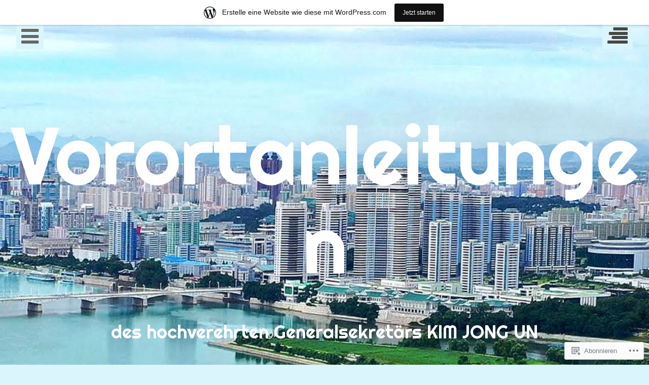

--- FILE ---
content_type: text/html; charset=UTF-8
request_url: https://vorortanleitungen.wordpress.com/tag/appell/
body_size: 37064
content:
<!DOCTYPE html>
<html lang="de-DE" class="no-js">
<head>
	<meta charset="UTF-8">
	<meta name="viewport" content="width=device-width, initial-scale=1.0001, minimum-scale=1.0001"/>
	<title>Appell | Vorortanleitungen</title>
	<link rel="profile" href="http://gmpg.org/xfn/11">
	<link rel="pingback" href="https://vorortanleitungen.wordpress.com/xmlrpc.php">

	<script>(function(html){html.className = html.className.replace(/\bno-js\b/,'js')})(document.documentElement);</script>
<meta name='robots' content='max-image-preview:large' />
<link rel='dns-prefetch' href='//s0.wp.com' />
<link rel='dns-prefetch' href='//fonts-api.wp.com' />
<link rel="alternate" type="application/rss+xml" title="Vorortanleitungen &raquo; Feed" href="https://vorortanleitungen.wordpress.com/feed/" />
<link rel="alternate" type="application/rss+xml" title="Vorortanleitungen &raquo; Kommentar-Feed" href="https://vorortanleitungen.wordpress.com/comments/feed/" />
<link rel="alternate" type="application/rss+xml" title="Vorortanleitungen &raquo; Appell Schlagwort-Feed" href="https://vorortanleitungen.wordpress.com/tag/appell/feed/" />
	<script type="text/javascript">
		/* <![CDATA[ */
		function addLoadEvent(func) {
			var oldonload = window.onload;
			if (typeof window.onload != 'function') {
				window.onload = func;
			} else {
				window.onload = function () {
					oldonload();
					func();
				}
			}
		}
		/* ]]> */
	</script>
	<link crossorigin='anonymous' rel='stylesheet' id='all-css-0-1' href='/wp-content/blog-plugins/marketing-bar/css/marketing-bar.css?m=1761640963i&cssminify=yes' type='text/css' media='all' />
<style id='wp-emoji-styles-inline-css'>

	img.wp-smiley, img.emoji {
		display: inline !important;
		border: none !important;
		box-shadow: none !important;
		height: 1em !important;
		width: 1em !important;
		margin: 0 0.07em !important;
		vertical-align: -0.1em !important;
		background: none !important;
		padding: 0 !important;
	}
/*# sourceURL=wp-emoji-styles-inline-css */
</style>
<link crossorigin='anonymous' rel='stylesheet' id='all-css-2-1' href='/wp-content/plugins/gutenberg-core/v22.2.0/build/styles/block-library/style.css?m=1764855221i&cssminify=yes' type='text/css' media='all' />
<style id='wp-block-library-inline-css'>
.has-text-align-justify {
	text-align:justify;
}
.has-text-align-justify{text-align:justify;}

/*# sourceURL=wp-block-library-inline-css */
</style><style id='wp-block-paragraph-inline-css'>
.is-small-text{font-size:.875em}.is-regular-text{font-size:1em}.is-large-text{font-size:2.25em}.is-larger-text{font-size:3em}.has-drop-cap:not(:focus):first-letter{float:left;font-size:8.4em;font-style:normal;font-weight:100;line-height:.68;margin:.05em .1em 0 0;text-transform:uppercase}body.rtl .has-drop-cap:not(:focus):first-letter{float:none;margin-left:.1em}p.has-drop-cap.has-background{overflow:hidden}:root :where(p.has-background){padding:1.25em 2.375em}:where(p.has-text-color:not(.has-link-color)) a{color:inherit}p.has-text-align-left[style*="writing-mode:vertical-lr"],p.has-text-align-right[style*="writing-mode:vertical-rl"]{rotate:180deg}
/*# sourceURL=/wp-content/plugins/gutenberg-core/v22.2.0/build/styles/block-library/paragraph/style.css */
</style>
<style id='global-styles-inline-css'>
:root{--wp--preset--aspect-ratio--square: 1;--wp--preset--aspect-ratio--4-3: 4/3;--wp--preset--aspect-ratio--3-4: 3/4;--wp--preset--aspect-ratio--3-2: 3/2;--wp--preset--aspect-ratio--2-3: 2/3;--wp--preset--aspect-ratio--16-9: 16/9;--wp--preset--aspect-ratio--9-16: 9/16;--wp--preset--color--black: #000000;--wp--preset--color--cyan-bluish-gray: #abb8c3;--wp--preset--color--white: #ffffff;--wp--preset--color--pale-pink: #f78da7;--wp--preset--color--vivid-red: #cf2e2e;--wp--preset--color--luminous-vivid-orange: #ff6900;--wp--preset--color--luminous-vivid-amber: #fcb900;--wp--preset--color--light-green-cyan: #7bdcb5;--wp--preset--color--vivid-green-cyan: #00d084;--wp--preset--color--pale-cyan-blue: #8ed1fc;--wp--preset--color--vivid-cyan-blue: #0693e3;--wp--preset--color--vivid-purple: #9b51e0;--wp--preset--gradient--vivid-cyan-blue-to-vivid-purple: linear-gradient(135deg,rgb(6,147,227) 0%,rgb(155,81,224) 100%);--wp--preset--gradient--light-green-cyan-to-vivid-green-cyan: linear-gradient(135deg,rgb(122,220,180) 0%,rgb(0,208,130) 100%);--wp--preset--gradient--luminous-vivid-amber-to-luminous-vivid-orange: linear-gradient(135deg,rgb(252,185,0) 0%,rgb(255,105,0) 100%);--wp--preset--gradient--luminous-vivid-orange-to-vivid-red: linear-gradient(135deg,rgb(255,105,0) 0%,rgb(207,46,46) 100%);--wp--preset--gradient--very-light-gray-to-cyan-bluish-gray: linear-gradient(135deg,rgb(238,238,238) 0%,rgb(169,184,195) 100%);--wp--preset--gradient--cool-to-warm-spectrum: linear-gradient(135deg,rgb(74,234,220) 0%,rgb(151,120,209) 20%,rgb(207,42,186) 40%,rgb(238,44,130) 60%,rgb(251,105,98) 80%,rgb(254,248,76) 100%);--wp--preset--gradient--blush-light-purple: linear-gradient(135deg,rgb(255,206,236) 0%,rgb(152,150,240) 100%);--wp--preset--gradient--blush-bordeaux: linear-gradient(135deg,rgb(254,205,165) 0%,rgb(254,45,45) 50%,rgb(107,0,62) 100%);--wp--preset--gradient--luminous-dusk: linear-gradient(135deg,rgb(255,203,112) 0%,rgb(199,81,192) 50%,rgb(65,88,208) 100%);--wp--preset--gradient--pale-ocean: linear-gradient(135deg,rgb(255,245,203) 0%,rgb(182,227,212) 50%,rgb(51,167,181) 100%);--wp--preset--gradient--electric-grass: linear-gradient(135deg,rgb(202,248,128) 0%,rgb(113,206,126) 100%);--wp--preset--gradient--midnight: linear-gradient(135deg,rgb(2,3,129) 0%,rgb(40,116,252) 100%);--wp--preset--font-size--small: 13px;--wp--preset--font-size--medium: 20px;--wp--preset--font-size--large: 36px;--wp--preset--font-size--x-large: 42px;--wp--preset--font-family--albert-sans: 'Albert Sans', sans-serif;--wp--preset--font-family--alegreya: Alegreya, serif;--wp--preset--font-family--arvo: Arvo, serif;--wp--preset--font-family--bodoni-moda: 'Bodoni Moda', serif;--wp--preset--font-family--bricolage-grotesque: 'Bricolage Grotesque', sans-serif;--wp--preset--font-family--cabin: Cabin, sans-serif;--wp--preset--font-family--chivo: Chivo, sans-serif;--wp--preset--font-family--commissioner: Commissioner, sans-serif;--wp--preset--font-family--cormorant: Cormorant, serif;--wp--preset--font-family--courier-prime: 'Courier Prime', monospace;--wp--preset--font-family--crimson-pro: 'Crimson Pro', serif;--wp--preset--font-family--dm-mono: 'DM Mono', monospace;--wp--preset--font-family--dm-sans: 'DM Sans', sans-serif;--wp--preset--font-family--dm-serif-display: 'DM Serif Display', serif;--wp--preset--font-family--domine: Domine, serif;--wp--preset--font-family--eb-garamond: 'EB Garamond', serif;--wp--preset--font-family--epilogue: Epilogue, sans-serif;--wp--preset--font-family--fahkwang: Fahkwang, sans-serif;--wp--preset--font-family--figtree: Figtree, sans-serif;--wp--preset--font-family--fira-sans: 'Fira Sans', sans-serif;--wp--preset--font-family--fjalla-one: 'Fjalla One', sans-serif;--wp--preset--font-family--fraunces: Fraunces, serif;--wp--preset--font-family--gabarito: Gabarito, system-ui;--wp--preset--font-family--ibm-plex-mono: 'IBM Plex Mono', monospace;--wp--preset--font-family--ibm-plex-sans: 'IBM Plex Sans', sans-serif;--wp--preset--font-family--ibarra-real-nova: 'Ibarra Real Nova', serif;--wp--preset--font-family--instrument-serif: 'Instrument Serif', serif;--wp--preset--font-family--inter: Inter, sans-serif;--wp--preset--font-family--josefin-sans: 'Josefin Sans', sans-serif;--wp--preset--font-family--jost: Jost, sans-serif;--wp--preset--font-family--libre-baskerville: 'Libre Baskerville', serif;--wp--preset--font-family--libre-franklin: 'Libre Franklin', sans-serif;--wp--preset--font-family--literata: Literata, serif;--wp--preset--font-family--lora: Lora, serif;--wp--preset--font-family--merriweather: Merriweather, serif;--wp--preset--font-family--montserrat: Montserrat, sans-serif;--wp--preset--font-family--newsreader: Newsreader, serif;--wp--preset--font-family--noto-sans-mono: 'Noto Sans Mono', sans-serif;--wp--preset--font-family--nunito: Nunito, sans-serif;--wp--preset--font-family--open-sans: 'Open Sans', sans-serif;--wp--preset--font-family--overpass: Overpass, sans-serif;--wp--preset--font-family--pt-serif: 'PT Serif', serif;--wp--preset--font-family--petrona: Petrona, serif;--wp--preset--font-family--piazzolla: Piazzolla, serif;--wp--preset--font-family--playfair-display: 'Playfair Display', serif;--wp--preset--font-family--plus-jakarta-sans: 'Plus Jakarta Sans', sans-serif;--wp--preset--font-family--poppins: Poppins, sans-serif;--wp--preset--font-family--raleway: Raleway, sans-serif;--wp--preset--font-family--roboto: Roboto, sans-serif;--wp--preset--font-family--roboto-slab: 'Roboto Slab', serif;--wp--preset--font-family--rubik: Rubik, sans-serif;--wp--preset--font-family--rufina: Rufina, serif;--wp--preset--font-family--sora: Sora, sans-serif;--wp--preset--font-family--source-sans-3: 'Source Sans 3', sans-serif;--wp--preset--font-family--source-serif-4: 'Source Serif 4', serif;--wp--preset--font-family--space-mono: 'Space Mono', monospace;--wp--preset--font-family--syne: Syne, sans-serif;--wp--preset--font-family--texturina: Texturina, serif;--wp--preset--font-family--urbanist: Urbanist, sans-serif;--wp--preset--font-family--work-sans: 'Work Sans', sans-serif;--wp--preset--spacing--20: 0.44rem;--wp--preset--spacing--30: 0.67rem;--wp--preset--spacing--40: 1rem;--wp--preset--spacing--50: 1.5rem;--wp--preset--spacing--60: 2.25rem;--wp--preset--spacing--70: 3.38rem;--wp--preset--spacing--80: 5.06rem;--wp--preset--shadow--natural: 6px 6px 9px rgba(0, 0, 0, 0.2);--wp--preset--shadow--deep: 12px 12px 50px rgba(0, 0, 0, 0.4);--wp--preset--shadow--sharp: 6px 6px 0px rgba(0, 0, 0, 0.2);--wp--preset--shadow--outlined: 6px 6px 0px -3px rgb(255, 255, 255), 6px 6px rgb(0, 0, 0);--wp--preset--shadow--crisp: 6px 6px 0px rgb(0, 0, 0);}:where(.is-layout-flex){gap: 0.5em;}:where(.is-layout-grid){gap: 0.5em;}body .is-layout-flex{display: flex;}.is-layout-flex{flex-wrap: wrap;align-items: center;}.is-layout-flex > :is(*, div){margin: 0;}body .is-layout-grid{display: grid;}.is-layout-grid > :is(*, div){margin: 0;}:where(.wp-block-columns.is-layout-flex){gap: 2em;}:where(.wp-block-columns.is-layout-grid){gap: 2em;}:where(.wp-block-post-template.is-layout-flex){gap: 1.25em;}:where(.wp-block-post-template.is-layout-grid){gap: 1.25em;}.has-black-color{color: var(--wp--preset--color--black) !important;}.has-cyan-bluish-gray-color{color: var(--wp--preset--color--cyan-bluish-gray) !important;}.has-white-color{color: var(--wp--preset--color--white) !important;}.has-pale-pink-color{color: var(--wp--preset--color--pale-pink) !important;}.has-vivid-red-color{color: var(--wp--preset--color--vivid-red) !important;}.has-luminous-vivid-orange-color{color: var(--wp--preset--color--luminous-vivid-orange) !important;}.has-luminous-vivid-amber-color{color: var(--wp--preset--color--luminous-vivid-amber) !important;}.has-light-green-cyan-color{color: var(--wp--preset--color--light-green-cyan) !important;}.has-vivid-green-cyan-color{color: var(--wp--preset--color--vivid-green-cyan) !important;}.has-pale-cyan-blue-color{color: var(--wp--preset--color--pale-cyan-blue) !important;}.has-vivid-cyan-blue-color{color: var(--wp--preset--color--vivid-cyan-blue) !important;}.has-vivid-purple-color{color: var(--wp--preset--color--vivid-purple) !important;}.has-black-background-color{background-color: var(--wp--preset--color--black) !important;}.has-cyan-bluish-gray-background-color{background-color: var(--wp--preset--color--cyan-bluish-gray) !important;}.has-white-background-color{background-color: var(--wp--preset--color--white) !important;}.has-pale-pink-background-color{background-color: var(--wp--preset--color--pale-pink) !important;}.has-vivid-red-background-color{background-color: var(--wp--preset--color--vivid-red) !important;}.has-luminous-vivid-orange-background-color{background-color: var(--wp--preset--color--luminous-vivid-orange) !important;}.has-luminous-vivid-amber-background-color{background-color: var(--wp--preset--color--luminous-vivid-amber) !important;}.has-light-green-cyan-background-color{background-color: var(--wp--preset--color--light-green-cyan) !important;}.has-vivid-green-cyan-background-color{background-color: var(--wp--preset--color--vivid-green-cyan) !important;}.has-pale-cyan-blue-background-color{background-color: var(--wp--preset--color--pale-cyan-blue) !important;}.has-vivid-cyan-blue-background-color{background-color: var(--wp--preset--color--vivid-cyan-blue) !important;}.has-vivid-purple-background-color{background-color: var(--wp--preset--color--vivid-purple) !important;}.has-black-border-color{border-color: var(--wp--preset--color--black) !important;}.has-cyan-bluish-gray-border-color{border-color: var(--wp--preset--color--cyan-bluish-gray) !important;}.has-white-border-color{border-color: var(--wp--preset--color--white) !important;}.has-pale-pink-border-color{border-color: var(--wp--preset--color--pale-pink) !important;}.has-vivid-red-border-color{border-color: var(--wp--preset--color--vivid-red) !important;}.has-luminous-vivid-orange-border-color{border-color: var(--wp--preset--color--luminous-vivid-orange) !important;}.has-luminous-vivid-amber-border-color{border-color: var(--wp--preset--color--luminous-vivid-amber) !important;}.has-light-green-cyan-border-color{border-color: var(--wp--preset--color--light-green-cyan) !important;}.has-vivid-green-cyan-border-color{border-color: var(--wp--preset--color--vivid-green-cyan) !important;}.has-pale-cyan-blue-border-color{border-color: var(--wp--preset--color--pale-cyan-blue) !important;}.has-vivid-cyan-blue-border-color{border-color: var(--wp--preset--color--vivid-cyan-blue) !important;}.has-vivid-purple-border-color{border-color: var(--wp--preset--color--vivid-purple) !important;}.has-vivid-cyan-blue-to-vivid-purple-gradient-background{background: var(--wp--preset--gradient--vivid-cyan-blue-to-vivid-purple) !important;}.has-light-green-cyan-to-vivid-green-cyan-gradient-background{background: var(--wp--preset--gradient--light-green-cyan-to-vivid-green-cyan) !important;}.has-luminous-vivid-amber-to-luminous-vivid-orange-gradient-background{background: var(--wp--preset--gradient--luminous-vivid-amber-to-luminous-vivid-orange) !important;}.has-luminous-vivid-orange-to-vivid-red-gradient-background{background: var(--wp--preset--gradient--luminous-vivid-orange-to-vivid-red) !important;}.has-very-light-gray-to-cyan-bluish-gray-gradient-background{background: var(--wp--preset--gradient--very-light-gray-to-cyan-bluish-gray) !important;}.has-cool-to-warm-spectrum-gradient-background{background: var(--wp--preset--gradient--cool-to-warm-spectrum) !important;}.has-blush-light-purple-gradient-background{background: var(--wp--preset--gradient--blush-light-purple) !important;}.has-blush-bordeaux-gradient-background{background: var(--wp--preset--gradient--blush-bordeaux) !important;}.has-luminous-dusk-gradient-background{background: var(--wp--preset--gradient--luminous-dusk) !important;}.has-pale-ocean-gradient-background{background: var(--wp--preset--gradient--pale-ocean) !important;}.has-electric-grass-gradient-background{background: var(--wp--preset--gradient--electric-grass) !important;}.has-midnight-gradient-background{background: var(--wp--preset--gradient--midnight) !important;}.has-small-font-size{font-size: var(--wp--preset--font-size--small) !important;}.has-medium-font-size{font-size: var(--wp--preset--font-size--medium) !important;}.has-large-font-size{font-size: var(--wp--preset--font-size--large) !important;}.has-x-large-font-size{font-size: var(--wp--preset--font-size--x-large) !important;}.has-albert-sans-font-family{font-family: var(--wp--preset--font-family--albert-sans) !important;}.has-alegreya-font-family{font-family: var(--wp--preset--font-family--alegreya) !important;}.has-arvo-font-family{font-family: var(--wp--preset--font-family--arvo) !important;}.has-bodoni-moda-font-family{font-family: var(--wp--preset--font-family--bodoni-moda) !important;}.has-bricolage-grotesque-font-family{font-family: var(--wp--preset--font-family--bricolage-grotesque) !important;}.has-cabin-font-family{font-family: var(--wp--preset--font-family--cabin) !important;}.has-chivo-font-family{font-family: var(--wp--preset--font-family--chivo) !important;}.has-commissioner-font-family{font-family: var(--wp--preset--font-family--commissioner) !important;}.has-cormorant-font-family{font-family: var(--wp--preset--font-family--cormorant) !important;}.has-courier-prime-font-family{font-family: var(--wp--preset--font-family--courier-prime) !important;}.has-crimson-pro-font-family{font-family: var(--wp--preset--font-family--crimson-pro) !important;}.has-dm-mono-font-family{font-family: var(--wp--preset--font-family--dm-mono) !important;}.has-dm-sans-font-family{font-family: var(--wp--preset--font-family--dm-sans) !important;}.has-dm-serif-display-font-family{font-family: var(--wp--preset--font-family--dm-serif-display) !important;}.has-domine-font-family{font-family: var(--wp--preset--font-family--domine) !important;}.has-eb-garamond-font-family{font-family: var(--wp--preset--font-family--eb-garamond) !important;}.has-epilogue-font-family{font-family: var(--wp--preset--font-family--epilogue) !important;}.has-fahkwang-font-family{font-family: var(--wp--preset--font-family--fahkwang) !important;}.has-figtree-font-family{font-family: var(--wp--preset--font-family--figtree) !important;}.has-fira-sans-font-family{font-family: var(--wp--preset--font-family--fira-sans) !important;}.has-fjalla-one-font-family{font-family: var(--wp--preset--font-family--fjalla-one) !important;}.has-fraunces-font-family{font-family: var(--wp--preset--font-family--fraunces) !important;}.has-gabarito-font-family{font-family: var(--wp--preset--font-family--gabarito) !important;}.has-ibm-plex-mono-font-family{font-family: var(--wp--preset--font-family--ibm-plex-mono) !important;}.has-ibm-plex-sans-font-family{font-family: var(--wp--preset--font-family--ibm-plex-sans) !important;}.has-ibarra-real-nova-font-family{font-family: var(--wp--preset--font-family--ibarra-real-nova) !important;}.has-instrument-serif-font-family{font-family: var(--wp--preset--font-family--instrument-serif) !important;}.has-inter-font-family{font-family: var(--wp--preset--font-family--inter) !important;}.has-josefin-sans-font-family{font-family: var(--wp--preset--font-family--josefin-sans) !important;}.has-jost-font-family{font-family: var(--wp--preset--font-family--jost) !important;}.has-libre-baskerville-font-family{font-family: var(--wp--preset--font-family--libre-baskerville) !important;}.has-libre-franklin-font-family{font-family: var(--wp--preset--font-family--libre-franklin) !important;}.has-literata-font-family{font-family: var(--wp--preset--font-family--literata) !important;}.has-lora-font-family{font-family: var(--wp--preset--font-family--lora) !important;}.has-merriweather-font-family{font-family: var(--wp--preset--font-family--merriweather) !important;}.has-montserrat-font-family{font-family: var(--wp--preset--font-family--montserrat) !important;}.has-newsreader-font-family{font-family: var(--wp--preset--font-family--newsreader) !important;}.has-noto-sans-mono-font-family{font-family: var(--wp--preset--font-family--noto-sans-mono) !important;}.has-nunito-font-family{font-family: var(--wp--preset--font-family--nunito) !important;}.has-open-sans-font-family{font-family: var(--wp--preset--font-family--open-sans) !important;}.has-overpass-font-family{font-family: var(--wp--preset--font-family--overpass) !important;}.has-pt-serif-font-family{font-family: var(--wp--preset--font-family--pt-serif) !important;}.has-petrona-font-family{font-family: var(--wp--preset--font-family--petrona) !important;}.has-piazzolla-font-family{font-family: var(--wp--preset--font-family--piazzolla) !important;}.has-playfair-display-font-family{font-family: var(--wp--preset--font-family--playfair-display) !important;}.has-plus-jakarta-sans-font-family{font-family: var(--wp--preset--font-family--plus-jakarta-sans) !important;}.has-poppins-font-family{font-family: var(--wp--preset--font-family--poppins) !important;}.has-raleway-font-family{font-family: var(--wp--preset--font-family--raleway) !important;}.has-roboto-font-family{font-family: var(--wp--preset--font-family--roboto) !important;}.has-roboto-slab-font-family{font-family: var(--wp--preset--font-family--roboto-slab) !important;}.has-rubik-font-family{font-family: var(--wp--preset--font-family--rubik) !important;}.has-rufina-font-family{font-family: var(--wp--preset--font-family--rufina) !important;}.has-sora-font-family{font-family: var(--wp--preset--font-family--sora) !important;}.has-source-sans-3-font-family{font-family: var(--wp--preset--font-family--source-sans-3) !important;}.has-source-serif-4-font-family{font-family: var(--wp--preset--font-family--source-serif-4) !important;}.has-space-mono-font-family{font-family: var(--wp--preset--font-family--space-mono) !important;}.has-syne-font-family{font-family: var(--wp--preset--font-family--syne) !important;}.has-texturina-font-family{font-family: var(--wp--preset--font-family--texturina) !important;}.has-urbanist-font-family{font-family: var(--wp--preset--font-family--urbanist) !important;}.has-work-sans-font-family{font-family: var(--wp--preset--font-family--work-sans) !important;}
/*# sourceURL=global-styles-inline-css */
</style>

<style id='classic-theme-styles-inline-css'>
/*! This file is auto-generated */
.wp-block-button__link{color:#fff;background-color:#32373c;border-radius:9999px;box-shadow:none;text-decoration:none;padding:calc(.667em + 2px) calc(1.333em + 2px);font-size:1.125em}.wp-block-file__button{background:#32373c;color:#fff;text-decoration:none}
/*# sourceURL=/wp-includes/css/classic-themes.min.css */
</style>
<link crossorigin='anonymous' rel='stylesheet' id='all-css-4-1' href='/_static/??-eJx9jEEOAiEQBD/kQECjeDC+ZWEnijIwYWA3/l72op689KFTVXplCCU3zE1z6reYRYfiUwlP0VYZpwxIJE4IFRd10HOU9iFA2iuhCiI7/ROiDt9WxfETT20jCOc4YUIa2D9t5eGA91xRBMZS7ATtPkTZvCtdzNEZt7f2fHq8Afl7R7w=&cssminify=yes' type='text/css' media='all' />
<link rel='stylesheet' id='eighties-header-css' href='https://fonts-api.wp.com/css?family=Righteous' media='all' />
<link rel='stylesheet' id='eighties-headings-css' href='https://fonts-api.wp.com/css?family=Varela+Round' media='all' />
<link rel='stylesheet' id='eighties-body-css' href='https://fonts-api.wp.com/css?family=Open+Sans%3A400italic%2C700italic%2C400%2C700' media='all' />
<link crossorigin='anonymous' rel='stylesheet' id='all-css-10-1' href='/_static/??-eJyFi8EKwjAQRH/IdakVcxK/JQ3bbSTJhu6G0r83elIEvQzzmHm4VQhSjIqhLZRJsbYJKfJiscPct57+VcBvpJLpGFQP+MdU29P3MzeoqXEsiitNSbhXxv56w18Sk0CS4C1K+QCYk4/rU73l6+DO43A5udHdH5RBU3E=&cssminify=yes' type='text/css' media='all' />
<link crossorigin='anonymous' rel='stylesheet' id='print-css-11-1' href='/wp-content/mu-plugins/global-print/global-print.css?m=1465851035i&cssminify=yes' type='text/css' media='print' />
<style id='jetpack-global-styles-frontend-style-inline-css'>
:root { --font-headings: unset; --font-base: unset; --font-headings-default: -apple-system,BlinkMacSystemFont,"Segoe UI",Roboto,Oxygen-Sans,Ubuntu,Cantarell,"Helvetica Neue",sans-serif; --font-base-default: -apple-system,BlinkMacSystemFont,"Segoe UI",Roboto,Oxygen-Sans,Ubuntu,Cantarell,"Helvetica Neue",sans-serif;}
/*# sourceURL=jetpack-global-styles-frontend-style-inline-css */
</style>
<link crossorigin='anonymous' rel='stylesheet' id='all-css-14-1' href='/wp-content/themes/h4/global.css?m=1420737423i&cssminify=yes' type='text/css' media='all' />
<script type="text/javascript" id="wpcom-actionbar-placeholder-js-extra">
/* <![CDATA[ */
var actionbardata = {"siteID":"86156328","postID":"0","siteURL":"https://vorortanleitungen.wordpress.com","xhrURL":"https://vorortanleitungen.wordpress.com/wp-admin/admin-ajax.php","nonce":"ea2019d99d","isLoggedIn":"","statusMessage":"","subsEmailDefault":"instantly","proxyScriptUrl":"https://s0.wp.com/wp-content/js/wpcom-proxy-request.js?m=1513050504i&amp;ver=20211021","i18n":{"followedText":"Neue Beitr\u00e4ge von dieser Website erscheinen nun in deinem \u003Ca href=\"https://wordpress.com/reader\"\u003EReader\u003C/a\u003E","foldBar":"Diese Leiste einklappen","unfoldBar":"Diese Leiste aufklappen","shortLinkCopied":"Kurzlink in Zwischenablage kopiert"}};
//# sourceURL=wpcom-actionbar-placeholder-js-extra
/* ]]> */
</script>
<script type="text/javascript" id="jetpack-mu-wpcom-settings-js-before">
/* <![CDATA[ */
var JETPACK_MU_WPCOM_SETTINGS = {"assetsUrl":"https://s0.wp.com/wp-content/mu-plugins/jetpack-mu-wpcom-plugin/sun/jetpack_vendor/automattic/jetpack-mu-wpcom/src/build/"};
//# sourceURL=jetpack-mu-wpcom-settings-js-before
/* ]]> */
</script>
<script crossorigin='anonymous' type='text/javascript'  src='/_static/??-eJzTLy/QTc7PK0nNK9HPKtYvyinRLSjKr6jUyyrW0QfKZeYl55SmpBaDJLMKS1OLKqGUXm5mHkFFurmZ6UWJJalQxfa5tobmRgamxgZmFpZZACbyLJI='></script>
<script type="text/javascript" id="rlt-proxy-js-after">
/* <![CDATA[ */
	rltInitialize( {"token":null,"iframeOrigins":["https:\/\/widgets.wp.com"]} );
//# sourceURL=rlt-proxy-js-after
/* ]]> */
</script>
<link rel="EditURI" type="application/rsd+xml" title="RSD" href="https://vorortanleitungen.wordpress.com/xmlrpc.php?rsd" />
<meta name="generator" content="WordPress.com" />

<!-- Jetpack Open Graph Tags -->
<meta property="og:type" content="website" />
<meta property="og:title" content="Appell &#8211; Vorortanleitungen" />
<meta property="og:url" content="https://vorortanleitungen.wordpress.com/tag/appell/" />
<meta property="og:site_name" content="Vorortanleitungen" />
<meta property="og:image" content="https://s0.wp.com/i/blank.jpg?m=1383295312i" />
<meta property="og:image:width" content="200" />
<meta property="og:image:height" content="200" />
<meta property="og:image:alt" content="" />
<meta property="og:locale" content="de_DE" />
<meta property="fb:app_id" content="249643311490" />

<!-- End Jetpack Open Graph Tags -->
<link rel="shortcut icon" type="image/x-icon" href="https://s0.wp.com/i/favicon.ico?m=1713425267i" sizes="16x16 24x24 32x32 48x48" />
<link rel="icon" type="image/x-icon" href="https://s0.wp.com/i/favicon.ico?m=1713425267i" sizes="16x16 24x24 32x32 48x48" />
<link rel="apple-touch-icon" href="https://s0.wp.com/i/webclip.png?m=1713868326i" />
<link rel='openid.server' href='https://vorortanleitungen.wordpress.com/?openidserver=1' />
<link rel='openid.delegate' href='https://vorortanleitungen.wordpress.com/' />
<link rel="search" type="application/opensearchdescription+xml" href="https://vorortanleitungen.wordpress.com/osd.xml" title="Vorortanleitungen" />
<link rel="search" type="application/opensearchdescription+xml" href="https://s1.wp.com/opensearch.xml" title="WordPress.com" />
<meta name="theme-color" content="#daf5fb" />
		<style type="text/css">
			.recentcomments a {
				display: inline !important;
				padding: 0 !important;
				margin: 0 !important;
			}

			table.recentcommentsavatartop img.avatar, table.recentcommentsavatarend img.avatar {
				border: 0px;
				margin: 0;
			}

			table.recentcommentsavatartop a, table.recentcommentsavatarend a {
				border: 0px !important;
				background-color: transparent !important;
			}

			td.recentcommentsavatarend, td.recentcommentsavatartop {
				padding: 0px 0px 1px 0px;
				margin: 0px;
			}

			td.recentcommentstextend {
				border: none !important;
				padding: 0px 0px 2px 10px;
			}

			.rtl td.recentcommentstextend {
				padding: 0px 10px 2px 0px;
			}

			td.recentcommentstexttop {
				border: none;
				padding: 0px 0px 0px 10px;
			}

			.rtl td.recentcommentstexttop {
				padding: 0px 10px 0px 0px;
			}
		</style>
		<meta name="description" content="Beiträge über Appell von vorortanleitungen" />
	<style type="text/css">
			.site-title a,
		.site-description {
			color: #ffffff;
		}
	
			#masthead {
			background-image: url('https://vorortanleitungen.wordpress.com/wp-content/uploads/2021/06/210600-dprk-pictorial-786-panorama-pyongyang-taedonggang-1.jpg');
			background-position: center center;
			background-repeat: no-repeat;
			background-size: cover;
		}
	
						.site-branding {
				padding: 9.390625em 0;
			}
			
	</style>
	<style type="text/css" id="custom-background-css">
body.custom-background { background-color: #daf5fb; }
</style>
	<style type="text/css" id="custom-colors-css">
.site-toggles .main-navigation-toggle, .site-toggles .widget-area-toggle { color: #474747;}
.sticky .entry-meta-time, .sticky .entry-meta-time a { color: #666666;}
input[type="color"], input[type="email"], input[type="password"], input[type="search"], input[type="tel"], input[type="text"], input[type="url"], input[type="number"], input[type="date"], input[type="time"], input[type="datetime"], input[type="datetime-local"], input[type="week"], input[type="month"], .hentry, .jetpack-recipe { border-color: #f6f6f6;}
input[type="color"], input[type="email"], input[type="password"], input[type="search"], input[type="tel"], input[type="text"], input[type="url"], input[type="number"], input[type="date"], input[type="time"], input[type="datetime"], input[type="datetime-local"], input[type="week"], input[type="month"], .hentry, .jetpack-recipe { border-color: rgba( 246, 246, 246, 0.3 );}
.js .blog .sticky .entry-title a,
		.js .archive .sticky .entry-title a,
		.js .search .sticky .entry-title a,
		.js .blog .sticky, .js .archive .sticky,
		.js .search .sticky,
		#site-supplementary .widget-title,
		.js #secondary,
		.js #secondary .widget-title,
		.js #secondary .widget-area-toggle,
		.js .main-navigation-toggle,
		.js .main-navigation-title,
		#site-supplementary .widget_recent_entries a,
		#site-supplementary .widget_recent_comments a { color: #666666;}
#infinite-handle span, button, input[type="button"], input[type="reset"], input[type="submit"] { color: #FFFFFF;}
.js .main-navigation li a { color: #666666;}
.js .main-navigation .menu-item-search input { border-color: #898989;}
.sticky .entry-meta-categories { color: #606060;}
.site-info { border-color: #3a3a3a;}
.site-info { border-color: rgba( 58, 58, 58, 0.2 );}
.site-info, .site-info a { color: #535353;}
.js .widget a { color: #666666;}
a:hover, a:focus, a:active { color: #333333;}
.site-toggles .main-navigation-toggle, .site-toggles .widget-area-toggle { background-color: #daf5fb;}
#site-navigation, #secondary, #colophon, .sticky { background-color: #daf5fb;}
::-moz-selection { color: #daf5fb;}
::selection { color: #daf5fb;}
</style>
<style id='jetpack-block-slideshow-inline-css'>
.wp-block-jetpack-slideshow{margin-bottom:1.5em;min-width:0;position:relative}.wp-block-jetpack-slideshow [tabindex="-1"]:focus{outline:0}.wp-block-jetpack-slideshow.wp-amp-block>.wp-block-jetpack-slideshow_container{opacity:1}.wp-block-jetpack-slideshow.wp-amp-block.wp-block-jetpack-slideshow__autoplay .wp-block-jetpack-slideshow_button-play,.wp-block-jetpack-slideshow.wp-amp-block.wp-block-jetpack-slideshow__autoplay.wp-block-jetpack-slideshow__autoplay-playing .wp-block-jetpack-slideshow_button-pause{display:block}.wp-block-jetpack-slideshow.wp-amp-block.wp-block-jetpack-slideshow__autoplay.wp-block-jetpack-slideshow__autoplay-playing .wp-block-jetpack-slideshow_button-play{display:none}.wp-block-jetpack-slideshow .wp-block-jetpack-slideshow_container{opacity:0;overflow:hidden;width:100%}.wp-block-jetpack-slideshow .wp-block-jetpack-slideshow_container.wp-swiper-initialized{opacity:1}.wp-block-jetpack-slideshow .wp-block-jetpack-slideshow_container:not(.wp-swiper-initialized) .wp-block-jetpack-slideshow_swiper-wrapper{aspect-ratio:max(min(var(--aspect-ratio),1.7777777778),1);max-height:80vh}.wp-block-jetpack-slideshow .wp-block-jetpack-slideshow_container:not(.wp-swiper-initialized) .wp-block-jetpack-slideshow_slide:not(:first-of-type){height:1px}.wp-block-jetpack-slideshow .wp-block-jetpack-slideshow_container.swiper-container{display:block}.wp-block-jetpack-slideshow .wp-block-jetpack-slideshow_container .wp-block-jetpack-slideshow_slide,.wp-block-jetpack-slideshow .wp-block-jetpack-slideshow_container .wp-block-jetpack-slideshow_swiper-wrapper{line-height:normal;margin:0;padding:0}.wp-block-jetpack-slideshow .wp-block-jetpack-slideshow_container ul.wp-block-jetpack-slideshow_swiper-wrapper{display:flex}.wp-block-jetpack-slideshow .wp-block-jetpack-slideshow_slide{display:flex;height:100%;width:100%}.wp-block-jetpack-slideshow .wp-block-jetpack-slideshow_slide figure{align-items:center;display:flex;height:100%;justify-content:center;margin:0;position:relative;width:100%}.wp-block-jetpack-slideshow .wp-block-jetpack-slideshow_slide figure .wp-block-jetpack-slideshow_image{pointer-events:none;-webkit-user-select:none;user-select:none}.wp-block-jetpack-slideshow.alignfull .wp-block-jetpack-slideshow_image,.wp-block-jetpack-slideshow.alignwide .wp-block-jetpack-slideshow_image{max-width:unset;object-fit:cover;width:100vw}.wp-block-jetpack-slideshow .swiper-fade .wp-block-jetpack-slideshow_slide:not(.swiper-slide-active){opacity:0!important}.wp-block-jetpack-slideshow .wp-block-jetpack-slideshow_image{display:block;height:auto;max-height:100%;max-width:100%;object-fit:contain;width:auto}.wp-block-jetpack-slideshow .amp-carousel-button,.wp-block-jetpack-slideshow .wp-block-jetpack-slideshow_button-next,.wp-block-jetpack-slideshow .wp-block-jetpack-slideshow_button-pause,.wp-block-jetpack-slideshow .wp-block-jetpack-slideshow_button-play,.wp-block-jetpack-slideshow .wp-block-jetpack-slideshow_button-prev{background-color:#fff;background-position:50%;background-repeat:no-repeat;background-size:contain;border:0;border-radius:4px;box-shadow:none;height:30px;margin:-14px 0 0;opacity:.5;padding:0;transition:opacity .5s ease-out;width:28px}.wp-block-jetpack-slideshow .amp-carousel-button:focus,.wp-block-jetpack-slideshow .amp-carousel-button:hover,.wp-block-jetpack-slideshow .wp-block-jetpack-slideshow_button-next:focus,.wp-block-jetpack-slideshow .wp-block-jetpack-slideshow_button-next:hover,.wp-block-jetpack-slideshow .wp-block-jetpack-slideshow_button-pause:focus,.wp-block-jetpack-slideshow .wp-block-jetpack-slideshow_button-pause:hover,.wp-block-jetpack-slideshow .wp-block-jetpack-slideshow_button-play:focus,.wp-block-jetpack-slideshow .wp-block-jetpack-slideshow_button-play:hover,.wp-block-jetpack-slideshow .wp-block-jetpack-slideshow_button-prev:focus,.wp-block-jetpack-slideshow .wp-block-jetpack-slideshow_button-prev:hover{background-color:#fff;opacity:1}.wp-block-jetpack-slideshow .amp-carousel-button:focus,.wp-block-jetpack-slideshow .wp-block-jetpack-slideshow_button-next:focus,.wp-block-jetpack-slideshow .wp-block-jetpack-slideshow_button-pause:focus,.wp-block-jetpack-slideshow .wp-block-jetpack-slideshow_button-play:focus,.wp-block-jetpack-slideshow .wp-block-jetpack-slideshow_button-prev:focus{outline:thin dotted #fff;outline-offset:-4px}.wp-block-jetpack-slideshow .amp-carousel-button{margin:0}.wp-block-jetpack-slideshow .wp-block-jetpack-slideshow_button-next,.wp-block-jetpack-slideshow .wp-block-jetpack-slideshow_button-prev{display:none}.wp-block-jetpack-slideshow .swiper-button-next:after,.wp-block-jetpack-slideshow .swiper-button-prev:after,.wp-block-jetpack-slideshow .swiper-rtl .swiper-button-next:after,.wp-block-jetpack-slideshow .swiper-rtl .swiper-button-prev:after{content:""}.wp-block-jetpack-slideshow .amp-carousel-button-next,.wp-block-jetpack-slideshow .swiper-button-next.swiper-button-white,.wp-block-jetpack-slideshow .wp-block-jetpack-slideshow_button-next,.wp-block-jetpack-slideshow.swiper-rtl .swiper-button-prev.swiper-button-white,.wp-block-jetpack-slideshow.swiper-rtl .wp-block-jetpack-slideshow_button-prev{background-image:url([data-uri])}.wp-block-jetpack-slideshow .amp-carousel-button-prev,.wp-block-jetpack-slideshow .swiper-button-prev.swiper-button-white,.wp-block-jetpack-slideshow .wp-block-jetpack-slideshow_button-prev,.wp-block-jetpack-slideshow.swiper-rtl .swiper-button-next.swiper-button-white,.wp-block-jetpack-slideshow.swiper-rtl .wp-block-jetpack-slideshow_button-next{background-image:url([data-uri])}.wp-block-jetpack-slideshow .wp-block-jetpack-slideshow_button-pause,.wp-block-jetpack-slideshow .wp-block-jetpack-slideshow_button-play{background-image:url("data:image/svg+xml;charset=utf-8,%3Csvg xmlns='http://www.w3.org/2000/svg' width='24' height='24' viewBox='0 0 24 24'%3E%3Cpath d='M6 19h4V5H6zm8-14v14h4V5z'/%3E%3Cpath fill='none' d='M0 0h24v24H0z'/%3E%3C/svg%3E");display:none;inset-inline-end:10px;margin-top:0;position:absolute;top:10px;z-index:1}.wp-block-jetpack-slideshow .wp-block-jetpack-slideshow_autoplay-paused .wp-block-jetpack-slideshow_button-pause,.wp-block-jetpack-slideshow .wp-block-jetpack-slideshow_button-play{background-image:url("data:image/svg+xml;charset=utf-8,%3Csvg xmlns='http://www.w3.org/2000/svg' width='24' height='24' viewBox='0 0 24 24'%3E%3Cpath d='M8 5v14l11-7z'/%3E%3Cpath fill='none' d='M0 0h24v24H0z'/%3E%3C/svg%3E")}.wp-block-jetpack-slideshow:has(>div[data-autoplay=true]) .wp-block-jetpack-slideshow_button-pause,.wp-block-jetpack-slideshow[data-autoplay=true] .wp-block-jetpack-slideshow_button-pause{display:block}.wp-block-jetpack-slideshow .wp-block-jetpack-slideshow_caption.gallery-caption{background-color:#00000080;bottom:0;box-sizing:border-box;color:#fff;cursor:text;left:0;margin:0!important;max-height:100%;opacity:1;padding:.75em;position:absolute;right:0;text-align:initial;z-index:1}.wp-block-jetpack-slideshow .wp-block-jetpack-slideshow_caption.gallery-caption a{color:inherit}.wp-block-jetpack-slideshow[data-autoplay=true] .wp-block-jetpack-slideshow_caption.gallery-caption{max-height:calc(100% - 68px)}.wp-block-jetpack-slideshow .wp-block-jetpack-slideshow_pagination.swiper-pagination-bullets,.wp-block-jetpack-slideshow .wp-block-jetpack-slideshow_pagination.swiper-pagination-custom{bottom:0;display:flex;gap:8px;justify-content:flex-start;line-height:24px;padding:10px 0 2px;position:relative}.wp-block-jetpack-slideshow .wp-block-jetpack-slideshow_pagination.swiper-pagination-bullets .swiper-pagination-bullet,.wp-block-jetpack-slideshow .wp-block-jetpack-slideshow_pagination.swiper-pagination-custom .swiper-pagination-bullet{background:currentColor;color:currentColor;height:8px;opacity:.5;transform:scale(.75);transition:opacity .25s,transform .25s;vertical-align:top;width:8px}.wp-block-jetpack-slideshow .wp-block-jetpack-slideshow_pagination.swiper-pagination-bullets .swiper-pagination-bullet:focus,.wp-block-jetpack-slideshow .wp-block-jetpack-slideshow_pagination.swiper-pagination-bullets .swiper-pagination-bullet:hover,.wp-block-jetpack-slideshow .wp-block-jetpack-slideshow_pagination.swiper-pagination-custom .swiper-pagination-bullet:focus,.wp-block-jetpack-slideshow .wp-block-jetpack-slideshow_pagination.swiper-pagination-custom .swiper-pagination-bullet:hover{opacity:1}.wp-block-jetpack-slideshow .wp-block-jetpack-slideshow_pagination.swiper-pagination-bullets .swiper-pagination-bullet:focus,.wp-block-jetpack-slideshow .wp-block-jetpack-slideshow_pagination.swiper-pagination-custom .swiper-pagination-bullet:focus{outline:thin dotted;outline-offset:0}.wp-block-jetpack-slideshow .wp-block-jetpack-slideshow_pagination.swiper-pagination-bullets .swiper-pagination-bullet-active,.wp-block-jetpack-slideshow .wp-block-jetpack-slideshow_pagination.swiper-pagination-bullets .swiper-pagination-bullet[selected],.wp-block-jetpack-slideshow .wp-block-jetpack-slideshow_pagination.swiper-pagination-custom .swiper-pagination-bullet-active,.wp-block-jetpack-slideshow .wp-block-jetpack-slideshow_pagination.swiper-pagination-custom .swiper-pagination-bullet[selected]{background-color:currentColor;opacity:1;transform:scale(1)}.wp-block-jetpack-slideshow .wp-block-jetpack-slideshow_pagination.swiper-pagination-bullets .swiper-pagination-simple,.wp-block-jetpack-slideshow .wp-block-jetpack-slideshow_pagination.swiper-pagination-custom .swiper-pagination-simple{font-size:14px;line-height:16px;text-align:start;width:100%}.wp-block-jetpack-slideshow_pagination.amp-pagination{text-align:center}.wp-block-jetpack-slideshow_pagination.amp-pagination .swiper-pagination-bullet{border:0;border-radius:100%;display:inline-block;margin:0 4px;padding:0}@media(min-width:600px){.wp-block-jetpack-slideshow .wp-block-jetpack-slideshow_button-next,.wp-block-jetpack-slideshow .wp-block-jetpack-slideshow_button-prev{display:block}}.is-email .wp-block-jetpack-slideshow .wp-block-jetpack-slideshow_container{height:auto;opacity:1;overflow:visible;width:auto}.is-email .wp-block-jetpack-slideshow .wp-block-jetpack-slideshow_container ul.wp-block-jetpack-slideshow_swiper-wrapper,.is-email .wp-block-jetpack-slideshow .wp-block-jetpack-slideshow_slide figure{display:block;margin-bottom:12px}.is-email .wp-block-jetpack-slideshow .wp-block-jetpack-slideshow_container ul.wp-block-jetpack-slideshow_swiper-wrapper,.is-email .wp-block-jetpack-slideshow .wp-block-jetpack-slideshow_slide{list-style:none;margin-left:auto;margin-right:auto}.is-email .wp-block-jetpack-slideshow .wp-block-jetpack-slideshow_slide{display:inline-block;height:auto;margin-left:2%!important;margin-right:2%!important;vertical-align:top;width:42%}.is-email .wp-block-jetpack-slideshow .wp-block-jetpack-slideshow_caption.gallery-caption{background-color:#0000;bottom:auto;color:inherit;inset-inline-end:auto;padding-top:0;position:relative}#editor:has(.wp-block-group.is-vertical:not(.is-layout-constrained)) .wp-block-group.is-vertical:not(.is-layout-constrained) .wp-block-jetpack-slideshow,.entry-content:has(.wp-block-group.is-vertical:not(.is-layout-constrained)) .wp-block-group.is-vertical:not(.is-layout-constrained) .wp-block-jetpack-slideshow{max-width:inherit}div:not(.entry-content):not(.block-editor__container)>.wp-block-group.is-vertical:not(.is-layout-constrained) .wp-block-jetpack-slideshow{max-width:100vw}
/*# sourceURL=/wp-content/mu-plugins/jetpack-plugin/sun/_inc/blocks/slideshow/view.css?minify=false */
</style>
<link crossorigin='anonymous' rel='stylesheet' id='all-css-2-3' href='/_static/??-eJyNjM0KgzAQBl9I/ag/lR6KjyK6LhJNNsHN4uuXQuvZ4wzD4EwlRcksGcHK5G11otg4p4n2H0NNMDohzD7SrtDTJT4qUi1wexDiYp4VNB3RlP3V/MX3N4T3o++aun892277AK5vOq4=&cssminify=yes' type='text/css' media='all' />
</head>

<body class="archive tag tag-appell tag-190364 custom-background wp-theme-pubeighties customizer-styles-applied has-custom-background widgets-hidden jetpack-reblog-enabled has-marketing-bar has-marketing-bar-theme-eighties">
	<div id="page" class="hfeed site">
		<div class="site-toggles">
			<a href="#" class="main-navigation-toggle"><i class="fa fa-bars"></i></a>
							<a href class="widget-area-toggle"><i class="fa fa-align-right"></i></a>
					</div>

		<nav id="site-navigation" class="main-navigation" role="navigation">
			<a href="#" class="main-navigation-toggle"><i class="fa fa-times"></i></a>
			<h4 class="main-navigation-title">Menü</h4>
			<div class="menu"><ul>
<li ><a href="https://vorortanleitungen.wordpress.com/">Startseite</a></li><li class="page_item page-item-1"><a href="https://vorortanleitungen.wordpress.com/eine-seite/">Über</a></li>
</ul></div>
			<div class="menu-item menu-item-search">
				<a href="#"><i class="fa fa-search"></i></a>
				
<form role="search" method="get" class="search-form" action="https://vorortanleitungen.wordpress.com/">
	<label>
		<span class="screen-reader-text">Suche nach:</span>
		<input type="search" class="search-field" placeholder="Suchen &hellip;" value="" name="s">
	</label>
</form>
			</div>
					</nav><!-- #site-navigation -->

					<header id="masthead" class="site-header" role="banner">
				<a class="skip-link screen-reader-text" href="#content" data-backstretch="https://vorortanleitungen.wordpress.com/wp-content/uploads/2021/06/210600-dprk-pictorial-786-panorama-pyongyang-taedonggang-1.jpg">Zum Inhalt springen</a>
				<div class="site-branding">
					<h1 class="site-title"><a href="https://vorortanleitungen.wordpress.com/" rel="home">Vorortanleitungen</a></h1>
					<h2 class="site-description">des hochverehrten Generalsekretärs KIM JONG UN</h2>
				</div>
									<a href="https://vorortanleitungen.wordpress.com/" rel="home" class="home-link"></a>
							</header><!-- #masthead -->
		
		<div id="content" class="site-content">

	<section id="primary" class="content-area">
		<main id="main" class="site-main" role="main">

		
			<header class="page-header">
				<h1 class="page-title">
					Appell				</h1>
							</header><!-- .page-header -->

						
				
<article id="post-13225" class="post-13225 post type-post status-publish format-standard hentry category-allgemein category-vor-ort-anleitungen tag-appell tag-armee tag-armisten tag-aufbau tag-ueberschwemmung tag-ueberschwemmungsschaeden tag-bau tag-bauarbeiten tag-bauausfuhrung tag-baumaterialien tag-bauplatz tag-baustelle tag-befehlshaber tag-beitrag tag-bergbau tag-bewohner tag-bezirk tag-doerfer tag-demokratische-volksrepublik-korea tag-dorf tag-dvr-korea tag-dvrk tag-einwohner tag-ernteschaeden tag-erwartung tag-familien tag-felder tag-fernsehbeitrag tag-fernsehen tag-gebaude tag-gebiet tag-gemeinde tag-genosse tag-genossen tag-hamgyong tag-haus tag-haeuser tag-helden tag-heldenepos tag-hochwasser tag-hochwasserschaden tag-hochwasserschaeden tag-hyon-song-wol tag-jo-yong-won tag-kampf tag-katastrophengebiet tag-kctv tag-kdvr tag-kim-jong-un tag-kim-myong-sik tag-kim-yong-su tag-komdok tag-korea tag-koreanische-demokratische-volksrepublik tag-koreanische-volksarmee tag-kreis tag-kva tag-liebe tag-marschall tag-materialien tag-meldung tag-nachricht tag-nachrichten tag-nord-korea tag-nordkorea tag-oberster-befehlshaber tag-oberster-fuehrer tag-orte tag-pak-jong-chon tag-partei tag-partei-der-arbeit-koreas tag-pdak tag-ri-il-hwan tag-rundgang tag-ryongyang tag-sued tag-schaden tag-schaeden tag-strassen tag-taifun tag-tempo tag-vaterland tag-verteidigungskomitee tag-vertrauen tag-volk tag-volksarmisten tag-volksstreitkraefte tag-vor-ort-anleitung tag-vor-ort-anleitungen tag-vorsitzender tag-wiederaufbau tag-wiedererrichtung tag-wiedergutmachung tag-wohnhauser tag-wohnort">
	<!-- .entry-image -->

	<header class="entry-header">
		<h2 class="entry-title"><a href="https://vorortanleitungen.wordpress.com/2020/10/15/vorsitzender-kim-jong-un-inspizierte-den-wiederaufbau-der-katastrophengebiete-im-bezirk-sud-hamgyong/" rel="bookmark">Vorsitzender KIM JONG UN inspizierte den Wiederaufbau der Katastrophengebiete im Bezirk&nbsp;Süd-Hamgyong</a></h2>		<p class="entry-meta entry-meta-time">
						<a href="https://vorortanleitungen.wordpress.com/2020/10/15/vorsitzender-kim-jong-un-inspizierte-den-wiederaufbau-der-katastrophengebiete-im-bezirk-sud-hamgyong/"><span class="posted-on"><span class="screen-reader-text">Posted on </span><time class="entry-date published" datetime="Oktober 15, 2020"><i class="fa fa-clock-o"></i>Oktober 15, 2020</time></span></a> <span class="byline">von <span class="author vcard"><a class="url fn n" href="https://vorortanleitungen.wordpress.com/author/vorortanleitungen/">vorortanleitungen</a></span></span>		</p>
	</header><!-- .entry-header -->

	<div class="entry-summary">
		
<div class="wp-block-jetpack-slideshow aligncenter" data-effect="slide"><div class="wp-block-jetpack-slideshow_container swiper-container"><ul class="wp-block-jetpack-slideshow_swiper-wrapper swiper-wrapper"><li class="wp-block-jetpack-slideshow_slide swiper-slide"><figure><img width="650" height="433" alt="" class="wp-block-jetpack-slideshow_image wp-image-13237" data-id="13237" src="https://vorortanleitungen.wordpress.com/wp-content/uploads/2020/10/201015-sk-kim-jong-un-vorsitzender-kim-jong-un-inspizierte-den-wiederaufbau-der-katastrophengebiete-im-bezirk-sued-hamgyong-02-eab2bdec95a0ed9598eb8a94-ecb59ceab3a0eba0b9eb8f84ec9e90-eab.jpg" srcset="https://vorortanleitungen.wordpress.com/wp-content/uploads/2020/10/201015-sk-kim-jong-un-vorsitzender-kim-jong-un-inspizierte-den-wiederaufbau-der-katastrophengebiete-im-bezirk-sued-hamgyong-02-eab2bdec95a0ed9598eb8a94-ecb59ceab3a0eba0b9eb8f84ec9e90-eab.jpg 650w, https://vorortanleitungen.wordpress.com/wp-content/uploads/2020/10/201015-sk-kim-jong-un-vorsitzender-kim-jong-un-inspizierte-den-wiederaufbau-der-katastrophengebiete-im-bezirk-sued-hamgyong-02-eab2bdec95a0ed9598eb8a94-ecb59ceab3a0eba0b9eb8f84ec9e90-eab.jpg?w=150&amp;h=100 150w, https://vorortanleitungen.wordpress.com/wp-content/uploads/2020/10/201015-sk-kim-jong-un-vorsitzender-kim-jong-un-inspizierte-den-wiederaufbau-der-katastrophengebiete-im-bezirk-sued-hamgyong-02-eab2bdec95a0ed9598eb8a94-ecb59ceab3a0eba0b9eb8f84ec9e90-eab.jpg?w=300&amp;h=200 300w" sizes="(max-width: 650px) 100vw, 650px" /></figure></li><li class="wp-block-jetpack-slideshow_slide swiper-slide"><figure><img width="1000" height="667" alt="" class="wp-block-jetpack-slideshow_image wp-image-13235" data-id="13235" src="https://vorortanleitungen.wordpress.com/wp-content/uploads/2020/10/201015-eba598eab2bd-kim-jong-un-vorsitzender-kim-jong-un-inspizierte-den-wiederaufbau-der-katastrophengebiete-im-bezirk-sued-hamgyong-01-eab2bdec95a0ed9598eb8a94-ecb59ceab3a0eba0b9eb8f84.jpg" srcset="https://vorortanleitungen.wordpress.com/wp-content/uploads/2020/10/201015-eba598eab2bd-kim-jong-un-vorsitzender-kim-jong-un-inspizierte-den-wiederaufbau-der-katastrophengebiete-im-bezirk-sued-hamgyong-01-eab2bdec95a0ed9598eb8a94-ecb59ceab3a0eba0b9eb8f84.jpg 1000w, https://vorortanleitungen.wordpress.com/wp-content/uploads/2020/10/201015-eba598eab2bd-kim-jong-un-vorsitzender-kim-jong-un-inspizierte-den-wiederaufbau-der-katastrophengebiete-im-bezirk-sued-hamgyong-01-eab2bdec95a0ed9598eb8a94-ecb59ceab3a0eba0b9eb8f84.jpg?w=150&amp;h=100 150w, https://vorortanleitungen.wordpress.com/wp-content/uploads/2020/10/201015-eba598eab2bd-kim-jong-un-vorsitzender-kim-jong-un-inspizierte-den-wiederaufbau-der-katastrophengebiete-im-bezirk-sued-hamgyong-01-eab2bdec95a0ed9598eb8a94-ecb59ceab3a0eba0b9eb8f84.jpg?w=300&amp;h=200 300w, https://vorortanleitungen.wordpress.com/wp-content/uploads/2020/10/201015-eba598eab2bd-kim-jong-un-vorsitzender-kim-jong-un-inspizierte-den-wiederaufbau-der-katastrophengebiete-im-bezirk-sued-hamgyong-01-eab2bdec95a0ed9598eb8a94-ecb59ceab3a0eba0b9eb8f84.jpg?w=768&amp;h=512 768w" sizes="(max-width: 1000px) 100vw, 1000px" /></figure></li><li class="wp-block-jetpack-slideshow_slide swiper-slide"><figure><img width="650" height="433" alt="" class="wp-block-jetpack-slideshow_image wp-image-13238" data-id="13238" src="https://vorortanleitungen.wordpress.com/wp-content/uploads/2020/10/201015-sk-kim-jong-un-vorsitzender-kim-jong-un-inspizierte-den-wiederaufbau-der-katastrophengebiete-im-bezirk-sued-hamgyong-01-eab2bdec95a0ed9598eb8a94-ecb59ceab3a0eba0b9eb8f84ec9e90-eab.jpg" srcset="https://vorortanleitungen.wordpress.com/wp-content/uploads/2020/10/201015-sk-kim-jong-un-vorsitzender-kim-jong-un-inspizierte-den-wiederaufbau-der-katastrophengebiete-im-bezirk-sued-hamgyong-01-eab2bdec95a0ed9598eb8a94-ecb59ceab3a0eba0b9eb8f84ec9e90-eab.jpg 650w, https://vorortanleitungen.wordpress.com/wp-content/uploads/2020/10/201015-sk-kim-jong-un-vorsitzender-kim-jong-un-inspizierte-den-wiederaufbau-der-katastrophengebiete-im-bezirk-sued-hamgyong-01-eab2bdec95a0ed9598eb8a94-ecb59ceab3a0eba0b9eb8f84ec9e90-eab.jpg?w=150&amp;h=100 150w, https://vorortanleitungen.wordpress.com/wp-content/uploads/2020/10/201015-sk-kim-jong-un-vorsitzender-kim-jong-un-inspizierte-den-wiederaufbau-der-katastrophengebiete-im-bezirk-sued-hamgyong-01-eab2bdec95a0ed9598eb8a94-ecb59ceab3a0eba0b9eb8f84ec9e90-eab.jpg?w=300&amp;h=200 300w" sizes="(max-width: 650px) 100vw, 650px" /></figure></li><li class="wp-block-jetpack-slideshow_slide swiper-slide"><figure><img loading="lazy" width="1000" height="664" alt="" class="wp-block-jetpack-slideshow_image wp-image-13234" data-id="13234" src="https://vorortanleitungen.wordpress.com/wp-content/uploads/2020/10/201015-eba598eab2bd-kim-jong-un-vorsitzender-kim-jong-un-inspizierte-den-wiederaufbau-der-katastrophengebiete-im-bezirk-sued-hamgyong-02-eab2bdec95a0ed9598eb8a94-ecb59ceab3a0eba0b9eb8f84.jpg" srcset="https://vorortanleitungen.wordpress.com/wp-content/uploads/2020/10/201015-eba598eab2bd-kim-jong-un-vorsitzender-kim-jong-un-inspizierte-den-wiederaufbau-der-katastrophengebiete-im-bezirk-sued-hamgyong-02-eab2bdec95a0ed9598eb8a94-ecb59ceab3a0eba0b9eb8f84.jpg 1000w, https://vorortanleitungen.wordpress.com/wp-content/uploads/2020/10/201015-eba598eab2bd-kim-jong-un-vorsitzender-kim-jong-un-inspizierte-den-wiederaufbau-der-katastrophengebiete-im-bezirk-sued-hamgyong-02-eab2bdec95a0ed9598eb8a94-ecb59ceab3a0eba0b9eb8f84.jpg?w=150&amp;h=100 150w, https://vorortanleitungen.wordpress.com/wp-content/uploads/2020/10/201015-eba598eab2bd-kim-jong-un-vorsitzender-kim-jong-un-inspizierte-den-wiederaufbau-der-katastrophengebiete-im-bezirk-sued-hamgyong-02-eab2bdec95a0ed9598eb8a94-ecb59ceab3a0eba0b9eb8f84.jpg?w=300&amp;h=199 300w, https://vorortanleitungen.wordpress.com/wp-content/uploads/2020/10/201015-eba598eab2bd-kim-jong-un-vorsitzender-kim-jong-un-inspizierte-den-wiederaufbau-der-katastrophengebiete-im-bezirk-sued-hamgyong-02-eab2bdec95a0ed9598eb8a94-ecb59ceab3a0eba0b9eb8f84.jpg?w=768&amp;h=510 768w" sizes="(max-width: 1000px) 100vw, 1000px" /></figure></li><li class="wp-block-jetpack-slideshow_slide swiper-slide"><figure><img loading="lazy" width="650" height="433" alt="" class="wp-block-jetpack-slideshow_image wp-image-13236" data-id="13236" src="https://vorortanleitungen.wordpress.com/wp-content/uploads/2020/10/201015-sk-kim-jong-un-vorsitzender-kim-jong-un-inspizierte-den-wiederaufbau-der-katastrophengebiete-im-bezirk-sued-hamgyong-03-eab2bdec95a0ed9598eb8a94-ecb59ceab3a0eba0b9eb8f84ec9e90-eab.jpg" srcset="https://vorortanleitungen.wordpress.com/wp-content/uploads/2020/10/201015-sk-kim-jong-un-vorsitzender-kim-jong-un-inspizierte-den-wiederaufbau-der-katastrophengebiete-im-bezirk-sued-hamgyong-03-eab2bdec95a0ed9598eb8a94-ecb59ceab3a0eba0b9eb8f84ec9e90-eab.jpg 650w, https://vorortanleitungen.wordpress.com/wp-content/uploads/2020/10/201015-sk-kim-jong-un-vorsitzender-kim-jong-un-inspizierte-den-wiederaufbau-der-katastrophengebiete-im-bezirk-sued-hamgyong-03-eab2bdec95a0ed9598eb8a94-ecb59ceab3a0eba0b9eb8f84ec9e90-eab.jpg?w=150&amp;h=100 150w, https://vorortanleitungen.wordpress.com/wp-content/uploads/2020/10/201015-sk-kim-jong-un-vorsitzender-kim-jong-un-inspizierte-den-wiederaufbau-der-katastrophengebiete-im-bezirk-sued-hamgyong-03-eab2bdec95a0ed9598eb8a94-ecb59ceab3a0eba0b9eb8f84ec9e90-eab.jpg?w=300&amp;h=200 300w" sizes="(max-width: 650px) 100vw, 650px" /></figure></li><li class="wp-block-jetpack-slideshow_slide swiper-slide"><figure><img loading="lazy" width="1000" height="662" alt="" class="wp-block-jetpack-slideshow_image wp-image-13233" data-id="13233" src="https://vorortanleitungen.wordpress.com/wp-content/uploads/2020/10/201015-eba598eab2bd-kim-jong-un-vorsitzender-kim-jong-un-inspizierte-den-wiederaufbau-der-katastrophengebiete-im-bezirk-sued-hamgyong-03-eab2bdec95a0ed9598eb8a94-ecb59ceab3a0eba0b9eb8f84.jpg" srcset="https://vorortanleitungen.wordpress.com/wp-content/uploads/2020/10/201015-eba598eab2bd-kim-jong-un-vorsitzender-kim-jong-un-inspizierte-den-wiederaufbau-der-katastrophengebiete-im-bezirk-sued-hamgyong-03-eab2bdec95a0ed9598eb8a94-ecb59ceab3a0eba0b9eb8f84.jpg 1000w, https://vorortanleitungen.wordpress.com/wp-content/uploads/2020/10/201015-eba598eab2bd-kim-jong-un-vorsitzender-kim-jong-un-inspizierte-den-wiederaufbau-der-katastrophengebiete-im-bezirk-sued-hamgyong-03-eab2bdec95a0ed9598eb8a94-ecb59ceab3a0eba0b9eb8f84.jpg?w=150&amp;h=99 150w, https://vorortanleitungen.wordpress.com/wp-content/uploads/2020/10/201015-eba598eab2bd-kim-jong-un-vorsitzender-kim-jong-un-inspizierte-den-wiederaufbau-der-katastrophengebiete-im-bezirk-sued-hamgyong-03-eab2bdec95a0ed9598eb8a94-ecb59ceab3a0eba0b9eb8f84.jpg?w=300&amp;h=199 300w, https://vorortanleitungen.wordpress.com/wp-content/uploads/2020/10/201015-eba598eab2bd-kim-jong-un-vorsitzender-kim-jong-un-inspizierte-den-wiederaufbau-der-katastrophengebiete-im-bezirk-sued-hamgyong-03-eab2bdec95a0ed9598eb8a94-ecb59ceab3a0eba0b9eb8f84.jpg?w=768&amp;h=508 768w" sizes="(max-width: 1000px) 100vw, 1000px" /></figure></li><li class="wp-block-jetpack-slideshow_slide swiper-slide"><figure><img loading="lazy" width="1000" height="661" alt="" class="wp-block-jetpack-slideshow_image wp-image-13232" data-id="13232" src="https://vorortanleitungen.wordpress.com/wp-content/uploads/2020/10/201015-eba598eab2bd-kim-jong-un-vorsitzender-kim-jong-un-inspizierte-den-wiederaufbau-der-katastrophengebiete-im-bezirk-sued-hamgyong-04-eab2bdec95a0ed9598eb8a94-ecb59ceab3a0eba0b9eb8f84.jpg" srcset="https://vorortanleitungen.wordpress.com/wp-content/uploads/2020/10/201015-eba598eab2bd-kim-jong-un-vorsitzender-kim-jong-un-inspizierte-den-wiederaufbau-der-katastrophengebiete-im-bezirk-sued-hamgyong-04-eab2bdec95a0ed9598eb8a94-ecb59ceab3a0eba0b9eb8f84.jpg 1000w, https://vorortanleitungen.wordpress.com/wp-content/uploads/2020/10/201015-eba598eab2bd-kim-jong-un-vorsitzender-kim-jong-un-inspizierte-den-wiederaufbau-der-katastrophengebiete-im-bezirk-sued-hamgyong-04-eab2bdec95a0ed9598eb8a94-ecb59ceab3a0eba0b9eb8f84.jpg?w=150&amp;h=99 150w, https://vorortanleitungen.wordpress.com/wp-content/uploads/2020/10/201015-eba598eab2bd-kim-jong-un-vorsitzender-kim-jong-un-inspizierte-den-wiederaufbau-der-katastrophengebiete-im-bezirk-sued-hamgyong-04-eab2bdec95a0ed9598eb8a94-ecb59ceab3a0eba0b9eb8f84.jpg?w=300&amp;h=198 300w, https://vorortanleitungen.wordpress.com/wp-content/uploads/2020/10/201015-eba598eab2bd-kim-jong-un-vorsitzender-kim-jong-un-inspizierte-den-wiederaufbau-der-katastrophengebiete-im-bezirk-sued-hamgyong-04-eab2bdec95a0ed9598eb8a94-ecb59ceab3a0eba0b9eb8f84.jpg?w=768&amp;h=508 768w" sizes="(max-width: 1000px) 100vw, 1000px" /></figure></li><li class="wp-block-jetpack-slideshow_slide swiper-slide"><figure><img loading="lazy" width="1000" height="664" alt="" class="wp-block-jetpack-slideshow_image wp-image-13231" data-id="13231" src="https://vorortanleitungen.wordpress.com/wp-content/uploads/2020/10/201015-eba598eab2bd-kim-jong-un-vorsitzender-kim-jong-un-inspizierte-den-wiederaufbau-der-katastrophengebiete-im-bezirk-sued-hamgyong-05-eab2bdec95a0ed9598eb8a94-ecb59ceab3a0eba0b9eb8f84.jpg" srcset="https://vorortanleitungen.wordpress.com/wp-content/uploads/2020/10/201015-eba598eab2bd-kim-jong-un-vorsitzender-kim-jong-un-inspizierte-den-wiederaufbau-der-katastrophengebiete-im-bezirk-sued-hamgyong-05-eab2bdec95a0ed9598eb8a94-ecb59ceab3a0eba0b9eb8f84.jpg 1000w, https://vorortanleitungen.wordpress.com/wp-content/uploads/2020/10/201015-eba598eab2bd-kim-jong-un-vorsitzender-kim-jong-un-inspizierte-den-wiederaufbau-der-katastrophengebiete-im-bezirk-sued-hamgyong-05-eab2bdec95a0ed9598eb8a94-ecb59ceab3a0eba0b9eb8f84.jpg?w=150&amp;h=100 150w, https://vorortanleitungen.wordpress.com/wp-content/uploads/2020/10/201015-eba598eab2bd-kim-jong-un-vorsitzender-kim-jong-un-inspizierte-den-wiederaufbau-der-katastrophengebiete-im-bezirk-sued-hamgyong-05-eab2bdec95a0ed9598eb8a94-ecb59ceab3a0eba0b9eb8f84.jpg?w=300&amp;h=199 300w, https://vorortanleitungen.wordpress.com/wp-content/uploads/2020/10/201015-eba598eab2bd-kim-jong-un-vorsitzender-kim-jong-un-inspizierte-den-wiederaufbau-der-katastrophengebiete-im-bezirk-sued-hamgyong-05-eab2bdec95a0ed9598eb8a94-ecb59ceab3a0eba0b9eb8f84.jpg?w=768&amp;h=510 768w" sizes="(max-width: 1000px) 100vw, 1000px" /></figure></li><li class="wp-block-jetpack-slideshow_slide swiper-slide"><figure><img loading="lazy" width="1000" height="663" alt="" class="wp-block-jetpack-slideshow_image wp-image-13230" data-id="13230" src="https://vorortanleitungen.wordpress.com/wp-content/uploads/2020/10/201015-eba598eab2bd-kim-jong-un-vorsitzender-kim-jong-un-inspizierte-den-wiederaufbau-der-katastrophengebiete-im-bezirk-sued-hamgyong-06-eab2bdec95a0ed9598eb8a94-ecb59ceab3a0eba0b9eb8f84.jpg" srcset="https://vorortanleitungen.wordpress.com/wp-content/uploads/2020/10/201015-eba598eab2bd-kim-jong-un-vorsitzender-kim-jong-un-inspizierte-den-wiederaufbau-der-katastrophengebiete-im-bezirk-sued-hamgyong-06-eab2bdec95a0ed9598eb8a94-ecb59ceab3a0eba0b9eb8f84.jpg 1000w, https://vorortanleitungen.wordpress.com/wp-content/uploads/2020/10/201015-eba598eab2bd-kim-jong-un-vorsitzender-kim-jong-un-inspizierte-den-wiederaufbau-der-katastrophengebiete-im-bezirk-sued-hamgyong-06-eab2bdec95a0ed9598eb8a94-ecb59ceab3a0eba0b9eb8f84.jpg?w=150&amp;h=99 150w, https://vorortanleitungen.wordpress.com/wp-content/uploads/2020/10/201015-eba598eab2bd-kim-jong-un-vorsitzender-kim-jong-un-inspizierte-den-wiederaufbau-der-katastrophengebiete-im-bezirk-sued-hamgyong-06-eab2bdec95a0ed9598eb8a94-ecb59ceab3a0eba0b9eb8f84.jpg?w=300&amp;h=199 300w, https://vorortanleitungen.wordpress.com/wp-content/uploads/2020/10/201015-eba598eab2bd-kim-jong-un-vorsitzender-kim-jong-un-inspizierte-den-wiederaufbau-der-katastrophengebiete-im-bezirk-sued-hamgyong-06-eab2bdec95a0ed9598eb8a94-ecb59ceab3a0eba0b9eb8f84.jpg?w=768&amp;h=509 768w" sizes="(max-width: 1000px) 100vw, 1000px" /></figure></li><li class="wp-block-jetpack-slideshow_slide swiper-slide"><figure><img loading="lazy" width="1000" height="661" alt="" class="wp-block-jetpack-slideshow_image wp-image-13229" data-id="13229" src="https://vorortanleitungen.wordpress.com/wp-content/uploads/2020/10/201015-eba598eab2bd-kim-jong-un-vorsitzender-kim-jong-un-inspizierte-den-wiederaufbau-der-katastrophengebiete-im-bezirk-sued-hamgyong-07-eab2bdec95a0ed9598eb8a94-ecb59ceab3a0eba0b9eb8f84.jpg" srcset="https://vorortanleitungen.wordpress.com/wp-content/uploads/2020/10/201015-eba598eab2bd-kim-jong-un-vorsitzender-kim-jong-un-inspizierte-den-wiederaufbau-der-katastrophengebiete-im-bezirk-sued-hamgyong-07-eab2bdec95a0ed9598eb8a94-ecb59ceab3a0eba0b9eb8f84.jpg 1000w, https://vorortanleitungen.wordpress.com/wp-content/uploads/2020/10/201015-eba598eab2bd-kim-jong-un-vorsitzender-kim-jong-un-inspizierte-den-wiederaufbau-der-katastrophengebiete-im-bezirk-sued-hamgyong-07-eab2bdec95a0ed9598eb8a94-ecb59ceab3a0eba0b9eb8f84.jpg?w=150&amp;h=99 150w, https://vorortanleitungen.wordpress.com/wp-content/uploads/2020/10/201015-eba598eab2bd-kim-jong-un-vorsitzender-kim-jong-un-inspizierte-den-wiederaufbau-der-katastrophengebiete-im-bezirk-sued-hamgyong-07-eab2bdec95a0ed9598eb8a94-ecb59ceab3a0eba0b9eb8f84.jpg?w=300&amp;h=198 300w, https://vorortanleitungen.wordpress.com/wp-content/uploads/2020/10/201015-eba598eab2bd-kim-jong-un-vorsitzender-kim-jong-un-inspizierte-den-wiederaufbau-der-katastrophengebiete-im-bezirk-sued-hamgyong-07-eab2bdec95a0ed9598eb8a94-ecb59ceab3a0eba0b9eb8f84.jpg?w=768&amp;h=508 768w" sizes="(max-width: 1000px) 100vw, 1000px" /></figure></li><li class="wp-block-jetpack-slideshow_slide swiper-slide"><figure><img loading="lazy" width="1000" height="659" alt="" class="wp-block-jetpack-slideshow_image wp-image-13228" data-id="13228" src="https://vorortanleitungen.wordpress.com/wp-content/uploads/2020/10/201015-eba598eab2bd-kim-jong-un-vorsitzender-kim-jong-un-inspizierte-den-wiederaufbau-der-katastrophengebiete-im-bezirk-sued-hamgyong-08-eab2bdec95a0ed9598eb8a94-ecb59ceab3a0eba0b9eb8f84.jpg" srcset="https://vorortanleitungen.wordpress.com/wp-content/uploads/2020/10/201015-eba598eab2bd-kim-jong-un-vorsitzender-kim-jong-un-inspizierte-den-wiederaufbau-der-katastrophengebiete-im-bezirk-sued-hamgyong-08-eab2bdec95a0ed9598eb8a94-ecb59ceab3a0eba0b9eb8f84.jpg 1000w, https://vorortanleitungen.wordpress.com/wp-content/uploads/2020/10/201015-eba598eab2bd-kim-jong-un-vorsitzender-kim-jong-un-inspizierte-den-wiederaufbau-der-katastrophengebiete-im-bezirk-sued-hamgyong-08-eab2bdec95a0ed9598eb8a94-ecb59ceab3a0eba0b9eb8f84.jpg?w=150&amp;h=99 150w, https://vorortanleitungen.wordpress.com/wp-content/uploads/2020/10/201015-eba598eab2bd-kim-jong-un-vorsitzender-kim-jong-un-inspizierte-den-wiederaufbau-der-katastrophengebiete-im-bezirk-sued-hamgyong-08-eab2bdec95a0ed9598eb8a94-ecb59ceab3a0eba0b9eb8f84.jpg?w=300&amp;h=198 300w, https://vorortanleitungen.wordpress.com/wp-content/uploads/2020/10/201015-eba598eab2bd-kim-jong-un-vorsitzender-kim-jong-un-inspizierte-den-wiederaufbau-der-katastrophengebiete-im-bezirk-sued-hamgyong-08-eab2bdec95a0ed9598eb8a94-ecb59ceab3a0eba0b9eb8f84.jpg?w=768&amp;h=506 768w" sizes="(max-width: 1000px) 100vw, 1000px" /></figure></li><li class="wp-block-jetpack-slideshow_slide swiper-slide"><figure><img loading="lazy" width="1000" height="661" alt="" class="wp-block-jetpack-slideshow_image wp-image-13227" data-id="13227" src="https://vorortanleitungen.wordpress.com/wp-content/uploads/2020/10/201015-eba598eab2bd-kim-jong-un-vorsitzender-kim-jong-un-inspizierte-den-wiederaufbau-der-katastrophengebiete-im-bezirk-sued-hamgyong-09-eab2bdec95a0ed9598eb8a94-ecb59ceab3a0eba0b9eb8f84.jpg" srcset="https://vorortanleitungen.wordpress.com/wp-content/uploads/2020/10/201015-eba598eab2bd-kim-jong-un-vorsitzender-kim-jong-un-inspizierte-den-wiederaufbau-der-katastrophengebiete-im-bezirk-sued-hamgyong-09-eab2bdec95a0ed9598eb8a94-ecb59ceab3a0eba0b9eb8f84.jpg 1000w, https://vorortanleitungen.wordpress.com/wp-content/uploads/2020/10/201015-eba598eab2bd-kim-jong-un-vorsitzender-kim-jong-un-inspizierte-den-wiederaufbau-der-katastrophengebiete-im-bezirk-sued-hamgyong-09-eab2bdec95a0ed9598eb8a94-ecb59ceab3a0eba0b9eb8f84.jpg?w=150&amp;h=99 150w, https://vorortanleitungen.wordpress.com/wp-content/uploads/2020/10/201015-eba598eab2bd-kim-jong-un-vorsitzender-kim-jong-un-inspizierte-den-wiederaufbau-der-katastrophengebiete-im-bezirk-sued-hamgyong-09-eab2bdec95a0ed9598eb8a94-ecb59ceab3a0eba0b9eb8f84.jpg?w=300&amp;h=198 300w, https://vorortanleitungen.wordpress.com/wp-content/uploads/2020/10/201015-eba598eab2bd-kim-jong-un-vorsitzender-kim-jong-un-inspizierte-den-wiederaufbau-der-katastrophengebiete-im-bezirk-sued-hamgyong-09-eab2bdec95a0ed9598eb8a94-ecb59ceab3a0eba0b9eb8f84.jpg?w=768&amp;h=508 768w" sizes="(max-width: 1000px) 100vw, 1000px" /></figure></li></ul><a class="wp-block-jetpack-slideshow_button-prev swiper-button-prev swiper-button-white" role="button"></a><a class="wp-block-jetpack-slideshow_button-next swiper-button-next swiper-button-white" role="button"></a><a aria-label="Pause Slideshow" class="wp-block-jetpack-slideshow_button-pause" role="button"></a><div class="wp-block-jetpack-slideshow_pagination swiper-pagination swiper-pagination-white"></div></div></div>



<p><a href="https://www.youtube.com/watch?v=UJJWXPs9dfg" target="_blank" rel="noreferrer noopener">Fernsehbeitrag</a></p>



<p>Der hochverehrte Oberste Führer Genosse KIM JONG UN, Vorsitzender der Partei der Arbeit Koreas, Vorsitzender des Komitees für Staatsangelegenheiten und Oberster Befehlshaber der Streitkräfte der Demokratischen Volksrepublik Korea, besichtigte die Baustellen für den Wiederaufbau der Naturkatastrophengebiete am Koreanischen Ostmeer wie die Stadt Sinpho und den Kreis Hongwon im Bezirk Süd-Hamgyong und leitete die Bauarbeiten an.</p>



<p>Er wurde begleitet von Pak Jong Chon, Jo Yong Won, Kim Yong Su, Hyon Song Wol und Kim Myong Sik.</p>



<p>Er wurde empfangen von Choe Hui, stellvertretendem Vorsitzendem des ZK der Partei der Arbeit Koreas, der als Kommandeur der 1. Division der Parteimitglieder der Hauptstadt arbeitet, von Ri Yong Sik, erstem stellvertretendem Abteilungsleiter für Propaganda und Agitation des ZK der Partei als Politkommissar der Division, und Sim In Song, stellvertretendem Vorsitzendem für Organisation des Stadtkomitees Pyongyang der Partei der Arbeit Koreas als Stabschef der Division sowie von Kommandeuren der Volksarmeetruppen aller Ebenen.</p>



<p>KIM JONG UN wechselte mit den führenden Kadern der Parteimitgliederdivision der Hauptstadt herzliche Grüße und sagte, dass er während der Feierlichkeiten zum ehrenvollen Gründungstag der Partei immer mit dem Herzen an der Seite der Hauptstadtparteimitglieder und der Volksarmeeangehörigen auf den schwierigen Baustellen gewesen sei. Er sei gekommen, um sie in der Nähe zu sehen und ihre selbstlosen Anstrengungen zu würdigen.</p>



 <a href="https://vorortanleitungen.wordpress.com/2020/10/15/vorsitzender-kim-jong-un-inspizierte-den-wiederaufbau-der-katastrophengebiete-im-bezirk-sud-hamgyong/#more-13225" class="more-link">Read More <i class="fa fa-caret-right"></i></a>			</div><!-- .entry-content -->
</article><!-- #post-## -->

			
				
<article id="post-13164" class="post-13164 post type-post status-publish format-standard hentry category-allgemein category-vor-ort-anleitungen tag-appell tag-armee tag-armisten tag-aufbau tag-ueberschwemmung tag-ueberschwemmungsschaeden tag-bau tag-bauarbeiten tag-bauausfuhrung tag-baumaterialien tag-bauplatz tag-baustelle tag-befehlshaber tag-beitrag tag-bergarbeiter tag-bergbau tag-bergwerk tag-bewohner tag-doerfer tag-demokratische-volksrepublik-korea tag-dvr-korea tag-dvrk tag-einwohner tag-eisenbahn tag-ernteschaeden tag-erwartung tag-erzbergwerk tag-evakuierung tag-familien tag-felder tag-fernsehbeitrag tag-fernsehen tag-gebaude tag-gebiet tag-gemeinde tag-genosse tag-genossen tag-haus tag-haeuser tag-helden tag-heldenepos tag-hochwasser tag-hochwasserschaden tag-hochwasserschaeden tag-hyon-song-wol tag-jo-yong-won tag-kampf tag-katastrophengebiet tag-kctv tag-kdvr tag-kim-jong-un tag-kim-myong-sik tag-kim-yong-su tag-komdok tag-korea tag-koreanische-demokratische-volksrepublik tag-koreanische-volksarmee tag-kreis tag-kva tag-liebe tag-marschall tag-materialien tag-meldung tag-nachricht tag-nachrichten tag-nord-korea tag-nordkorea tag-oberster-befehlshaber tag-oberster-fuehrer tag-orte tag-pak-jong-chon tag-partei tag-partei-der-arbeit-koreas tag-pdak tag-ri-il-hwan tag-rundgang tag-ryongyang tag-schaden tag-schaeden tag-strassen tag-taehung tag-taifun tag-tempo tag-uhr tag-vaterland tag-verteidigungskomitee tag-vertrauen tag-volk tag-volksarmisten tag-volksstreitkraefte tag-vor-ort-anleitung tag-vor-ort-anleitungen tag-vorsitzender tag-wiederaufbau tag-wiedererrichtung tag-wiedergutmachung tag-wohnhauser tag-zk">
	<!-- .entry-image -->

	<header class="entry-header">
		<h2 class="entry-title"><a href="https://vorortanleitungen.wordpress.com/2020/10/14/vorsitzender-kim-jong-un-besichtigte-den-arbeitsplatz-fur-den-wiederaufbau-des-katastrophengebietes-komdok/" rel="bookmark">Vorsitzender KIM JONG UN besichtigte den Arbeitsplatz für den Wiederaufbau des Katastrophengebietes Komdok</a></h2>		<p class="entry-meta entry-meta-time">
						<a href="https://vorortanleitungen.wordpress.com/2020/10/14/vorsitzender-kim-jong-un-besichtigte-den-arbeitsplatz-fur-den-wiederaufbau-des-katastrophengebietes-komdok/"><span class="posted-on"><span class="screen-reader-text">Posted on </span><time class="entry-date published" datetime="Oktober 14, 2020"><i class="fa fa-clock-o"></i>Oktober 14, 2020</time></span></a> <span class="byline">von <span class="author vcard"><a class="url fn n" href="https://vorortanleitungen.wordpress.com/author/vorortanleitungen/">vorortanleitungen</a></span></span>		</p>
	</header><!-- .entry-header -->

	<div class="entry-summary">
		
<div class="wp-block-jetpack-slideshow aligncenter" data-effect="slide"><div class="wp-block-jetpack-slideshow_container swiper-container"><ul class="wp-block-jetpack-slideshow_swiper-wrapper swiper-wrapper"><li class="wp-block-jetpack-slideshow_slide swiper-slide"><figure><img loading="lazy" width="1000" height="667" alt="" class="wp-block-jetpack-slideshow_image wp-image-13189" data-id="13189" src="https://vorortanleitungen.wordpress.com/wp-content/uploads/2020/10/201014-eba598eab2bd-kim-jong-un-vorsitzender-kim-jong-un-besichtigte-den-arbeitsplatz-fuer-den-wiederaufbau-des-katastrophengebietes-komdok-01-eab2bdec95a0ed9598eb8a94-ecb59ceab3a0eba0b9.jpg" srcset="https://vorortanleitungen.wordpress.com/wp-content/uploads/2020/10/201014-eba598eab2bd-kim-jong-un-vorsitzender-kim-jong-un-besichtigte-den-arbeitsplatz-fuer-den-wiederaufbau-des-katastrophengebietes-komdok-01-eab2bdec95a0ed9598eb8a94-ecb59ceab3a0eba0b9.jpg 1000w, https://vorortanleitungen.wordpress.com/wp-content/uploads/2020/10/201014-eba598eab2bd-kim-jong-un-vorsitzender-kim-jong-un-besichtigte-den-arbeitsplatz-fuer-den-wiederaufbau-des-katastrophengebietes-komdok-01-eab2bdec95a0ed9598eb8a94-ecb59ceab3a0eba0b9.jpg?w=150&amp;h=100 150w, https://vorortanleitungen.wordpress.com/wp-content/uploads/2020/10/201014-eba598eab2bd-kim-jong-un-vorsitzender-kim-jong-un-besichtigte-den-arbeitsplatz-fuer-den-wiederaufbau-des-katastrophengebietes-komdok-01-eab2bdec95a0ed9598eb8a94-ecb59ceab3a0eba0b9.jpg?w=300&amp;h=200 300w, https://vorortanleitungen.wordpress.com/wp-content/uploads/2020/10/201014-eba598eab2bd-kim-jong-un-vorsitzender-kim-jong-un-besichtigte-den-arbeitsplatz-fuer-den-wiederaufbau-des-katastrophengebietes-komdok-01-eab2bdec95a0ed9598eb8a94-ecb59ceab3a0eba0b9.jpg?w=768&amp;h=512 768w" sizes="(max-width: 1000px) 100vw, 1000px" /></figure></li><li class="wp-block-jetpack-slideshow_slide swiper-slide"><figure><img loading="lazy" width="1000" height="663" alt="" class="wp-block-jetpack-slideshow_image wp-image-13188" data-id="13188" src="https://vorortanleitungen.wordpress.com/wp-content/uploads/2020/10/201014-eba598eab2bd-kim-jong-un-vorsitzender-kim-jong-un-besichtigte-den-arbeitsplatz-fuer-den-wiederaufbau-des-katastrophengebietes-komdok-02-eab2bdec95a0ed9598eb8a94-ecb59ceab3a0eba0b9.jpg" srcset="https://vorortanleitungen.wordpress.com/wp-content/uploads/2020/10/201014-eba598eab2bd-kim-jong-un-vorsitzender-kim-jong-un-besichtigte-den-arbeitsplatz-fuer-den-wiederaufbau-des-katastrophengebietes-komdok-02-eab2bdec95a0ed9598eb8a94-ecb59ceab3a0eba0b9.jpg 1000w, https://vorortanleitungen.wordpress.com/wp-content/uploads/2020/10/201014-eba598eab2bd-kim-jong-un-vorsitzender-kim-jong-un-besichtigte-den-arbeitsplatz-fuer-den-wiederaufbau-des-katastrophengebietes-komdok-02-eab2bdec95a0ed9598eb8a94-ecb59ceab3a0eba0b9.jpg?w=150&amp;h=99 150w, https://vorortanleitungen.wordpress.com/wp-content/uploads/2020/10/201014-eba598eab2bd-kim-jong-un-vorsitzender-kim-jong-un-besichtigte-den-arbeitsplatz-fuer-den-wiederaufbau-des-katastrophengebietes-komdok-02-eab2bdec95a0ed9598eb8a94-ecb59ceab3a0eba0b9.jpg?w=300&amp;h=199 300w, https://vorortanleitungen.wordpress.com/wp-content/uploads/2020/10/201014-eba598eab2bd-kim-jong-un-vorsitzender-kim-jong-un-besichtigte-den-arbeitsplatz-fuer-den-wiederaufbau-des-katastrophengebietes-komdok-02-eab2bdec95a0ed9598eb8a94-ecb59ceab3a0eba0b9.jpg?w=768&amp;h=509 768w" sizes="(max-width: 1000px) 100vw, 1000px" /></figure></li><li class="wp-block-jetpack-slideshow_slide swiper-slide"><figure><img loading="lazy" width="1000" height="663" alt="" class="wp-block-jetpack-slideshow_image wp-image-13187" data-id="13187" src="https://vorortanleitungen.wordpress.com/wp-content/uploads/2020/10/201014-eba598eab2bd-kim-jong-un-vorsitzender-kim-jong-un-besichtigte-den-arbeitsplatz-fuer-den-wiederaufbau-des-katastrophengebietes-komdok-03-eab2bdec95a0ed9598eb8a94-ecb59ceab3a0eba0b9.jpg" srcset="https://vorortanleitungen.wordpress.com/wp-content/uploads/2020/10/201014-eba598eab2bd-kim-jong-un-vorsitzender-kim-jong-un-besichtigte-den-arbeitsplatz-fuer-den-wiederaufbau-des-katastrophengebietes-komdok-03-eab2bdec95a0ed9598eb8a94-ecb59ceab3a0eba0b9.jpg 1000w, https://vorortanleitungen.wordpress.com/wp-content/uploads/2020/10/201014-eba598eab2bd-kim-jong-un-vorsitzender-kim-jong-un-besichtigte-den-arbeitsplatz-fuer-den-wiederaufbau-des-katastrophengebietes-komdok-03-eab2bdec95a0ed9598eb8a94-ecb59ceab3a0eba0b9.jpg?w=150&amp;h=99 150w, https://vorortanleitungen.wordpress.com/wp-content/uploads/2020/10/201014-eba598eab2bd-kim-jong-un-vorsitzender-kim-jong-un-besichtigte-den-arbeitsplatz-fuer-den-wiederaufbau-des-katastrophengebietes-komdok-03-eab2bdec95a0ed9598eb8a94-ecb59ceab3a0eba0b9.jpg?w=300&amp;h=199 300w, https://vorortanleitungen.wordpress.com/wp-content/uploads/2020/10/201014-eba598eab2bd-kim-jong-un-vorsitzender-kim-jong-un-besichtigte-den-arbeitsplatz-fuer-den-wiederaufbau-des-katastrophengebietes-komdok-03-eab2bdec95a0ed9598eb8a94-ecb59ceab3a0eba0b9.jpg?w=768&amp;h=509 768w" sizes="(max-width: 1000px) 100vw, 1000px" /></figure></li><li class="wp-block-jetpack-slideshow_slide swiper-slide"><figure><img loading="lazy" width="1000" height="663" alt="" class="wp-block-jetpack-slideshow_image wp-image-13186" data-id="13186" src="https://vorortanleitungen.wordpress.com/wp-content/uploads/2020/10/201014-eba598eab2bd-kim-jong-un-vorsitzender-kim-jong-un-besichtigte-den-arbeitsplatz-fuer-den-wiederaufbau-des-katastrophengebietes-komdok-04-eab2bdec95a0ed9598eb8a94-ecb59ceab3a0eba0b9.jpg" srcset="https://vorortanleitungen.wordpress.com/wp-content/uploads/2020/10/201014-eba598eab2bd-kim-jong-un-vorsitzender-kim-jong-un-besichtigte-den-arbeitsplatz-fuer-den-wiederaufbau-des-katastrophengebietes-komdok-04-eab2bdec95a0ed9598eb8a94-ecb59ceab3a0eba0b9.jpg 1000w, https://vorortanleitungen.wordpress.com/wp-content/uploads/2020/10/201014-eba598eab2bd-kim-jong-un-vorsitzender-kim-jong-un-besichtigte-den-arbeitsplatz-fuer-den-wiederaufbau-des-katastrophengebietes-komdok-04-eab2bdec95a0ed9598eb8a94-ecb59ceab3a0eba0b9.jpg?w=150&amp;h=99 150w, https://vorortanleitungen.wordpress.com/wp-content/uploads/2020/10/201014-eba598eab2bd-kim-jong-un-vorsitzender-kim-jong-un-besichtigte-den-arbeitsplatz-fuer-den-wiederaufbau-des-katastrophengebietes-komdok-04-eab2bdec95a0ed9598eb8a94-ecb59ceab3a0eba0b9.jpg?w=300&amp;h=199 300w, https://vorortanleitungen.wordpress.com/wp-content/uploads/2020/10/201014-eba598eab2bd-kim-jong-un-vorsitzender-kim-jong-un-besichtigte-den-arbeitsplatz-fuer-den-wiederaufbau-des-katastrophengebietes-komdok-04-eab2bdec95a0ed9598eb8a94-ecb59ceab3a0eba0b9.jpg?w=768&amp;h=509 768w" sizes="(max-width: 1000px) 100vw, 1000px" /></figure></li><li class="wp-block-jetpack-slideshow_slide swiper-slide"><figure><img loading="lazy" width="1000" height="663" alt="" class="wp-block-jetpack-slideshow_image wp-image-13184" data-id="13184" src="https://vorortanleitungen.wordpress.com/wp-content/uploads/2020/10/201014-eba598eab2bd-kim-jong-un-vorsitzender-kim-jong-un-besichtigte-den-arbeitsplatz-fuer-den-wiederaufbau-des-katastrophengebietes-komdok-05-eab2bdec95a0ed9598eb8a94-ecb59ceab3a0eba0b9.jpg" srcset="https://vorortanleitungen.wordpress.com/wp-content/uploads/2020/10/201014-eba598eab2bd-kim-jong-un-vorsitzender-kim-jong-un-besichtigte-den-arbeitsplatz-fuer-den-wiederaufbau-des-katastrophengebietes-komdok-05-eab2bdec95a0ed9598eb8a94-ecb59ceab3a0eba0b9.jpg 1000w, https://vorortanleitungen.wordpress.com/wp-content/uploads/2020/10/201014-eba598eab2bd-kim-jong-un-vorsitzender-kim-jong-un-besichtigte-den-arbeitsplatz-fuer-den-wiederaufbau-des-katastrophengebietes-komdok-05-eab2bdec95a0ed9598eb8a94-ecb59ceab3a0eba0b9.jpg?w=150&amp;h=99 150w, https://vorortanleitungen.wordpress.com/wp-content/uploads/2020/10/201014-eba598eab2bd-kim-jong-un-vorsitzender-kim-jong-un-besichtigte-den-arbeitsplatz-fuer-den-wiederaufbau-des-katastrophengebietes-komdok-05-eab2bdec95a0ed9598eb8a94-ecb59ceab3a0eba0b9.jpg?w=300&amp;h=199 300w, https://vorortanleitungen.wordpress.com/wp-content/uploads/2020/10/201014-eba598eab2bd-kim-jong-un-vorsitzender-kim-jong-un-besichtigte-den-arbeitsplatz-fuer-den-wiederaufbau-des-katastrophengebietes-komdok-05-eab2bdec95a0ed9598eb8a94-ecb59ceab3a0eba0b9.jpg?w=768&amp;h=509 768w" sizes="(max-width: 1000px) 100vw, 1000px" /></figure></li><li class="wp-block-jetpack-slideshow_slide swiper-slide"><figure><img loading="lazy" width="1000" height="662" alt="" class="wp-block-jetpack-slideshow_image wp-image-13183" data-id="13183" src="https://vorortanleitungen.wordpress.com/wp-content/uploads/2020/10/201014-eba598eab2bd-kim-jong-un-vorsitzender-kim-jong-un-besichtigte-den-arbeitsplatz-fuer-den-wiederaufbau-des-katastrophengebietes-komdok-06-eab2bdec95a0ed9598eb8a94-ecb59ceab3a0eba0b9.jpg" srcset="https://vorortanleitungen.wordpress.com/wp-content/uploads/2020/10/201014-eba598eab2bd-kim-jong-un-vorsitzender-kim-jong-un-besichtigte-den-arbeitsplatz-fuer-den-wiederaufbau-des-katastrophengebietes-komdok-06-eab2bdec95a0ed9598eb8a94-ecb59ceab3a0eba0b9.jpg 1000w, https://vorortanleitungen.wordpress.com/wp-content/uploads/2020/10/201014-eba598eab2bd-kim-jong-un-vorsitzender-kim-jong-un-besichtigte-den-arbeitsplatz-fuer-den-wiederaufbau-des-katastrophengebietes-komdok-06-eab2bdec95a0ed9598eb8a94-ecb59ceab3a0eba0b9.jpg?w=150&amp;h=99 150w, https://vorortanleitungen.wordpress.com/wp-content/uploads/2020/10/201014-eba598eab2bd-kim-jong-un-vorsitzender-kim-jong-un-besichtigte-den-arbeitsplatz-fuer-den-wiederaufbau-des-katastrophengebietes-komdok-06-eab2bdec95a0ed9598eb8a94-ecb59ceab3a0eba0b9.jpg?w=300&amp;h=199 300w, https://vorortanleitungen.wordpress.com/wp-content/uploads/2020/10/201014-eba598eab2bd-kim-jong-un-vorsitzender-kim-jong-un-besichtigte-den-arbeitsplatz-fuer-den-wiederaufbau-des-katastrophengebietes-komdok-06-eab2bdec95a0ed9598eb8a94-ecb59ceab3a0eba0b9.jpg?w=768&amp;h=508 768w" sizes="(max-width: 1000px) 100vw, 1000px" /></figure></li><li class="wp-block-jetpack-slideshow_slide swiper-slide"><figure><img loading="lazy" width="1000" height="663" alt="" class="wp-block-jetpack-slideshow_image wp-image-13182" data-id="13182" src="https://vorortanleitungen.wordpress.com/wp-content/uploads/2020/10/201014-eba598eab2bd-kim-jong-un-vorsitzender-kim-jong-un-besichtigte-den-arbeitsplatz-fuer-den-wiederaufbau-des-katastrophengebietes-komdok-07-eab2bdec95a0ed9598eb8a94-ecb59ceab3a0eba0b9.jpg" srcset="https://vorortanleitungen.wordpress.com/wp-content/uploads/2020/10/201014-eba598eab2bd-kim-jong-un-vorsitzender-kim-jong-un-besichtigte-den-arbeitsplatz-fuer-den-wiederaufbau-des-katastrophengebietes-komdok-07-eab2bdec95a0ed9598eb8a94-ecb59ceab3a0eba0b9.jpg 1000w, https://vorortanleitungen.wordpress.com/wp-content/uploads/2020/10/201014-eba598eab2bd-kim-jong-un-vorsitzender-kim-jong-un-besichtigte-den-arbeitsplatz-fuer-den-wiederaufbau-des-katastrophengebietes-komdok-07-eab2bdec95a0ed9598eb8a94-ecb59ceab3a0eba0b9.jpg?w=150&amp;h=99 150w, https://vorortanleitungen.wordpress.com/wp-content/uploads/2020/10/201014-eba598eab2bd-kim-jong-un-vorsitzender-kim-jong-un-besichtigte-den-arbeitsplatz-fuer-den-wiederaufbau-des-katastrophengebietes-komdok-07-eab2bdec95a0ed9598eb8a94-ecb59ceab3a0eba0b9.jpg?w=300&amp;h=199 300w, https://vorortanleitungen.wordpress.com/wp-content/uploads/2020/10/201014-eba598eab2bd-kim-jong-un-vorsitzender-kim-jong-un-besichtigte-den-arbeitsplatz-fuer-den-wiederaufbau-des-katastrophengebietes-komdok-07-eab2bdec95a0ed9598eb8a94-ecb59ceab3a0eba0b9.jpg?w=768&amp;h=509 768w" sizes="(max-width: 1000px) 100vw, 1000px" /></figure></li><li class="wp-block-jetpack-slideshow_slide swiper-slide"><figure><img loading="lazy" width="1000" height="663" alt="" class="wp-block-jetpack-slideshow_image wp-image-13181" data-id="13181" src="https://vorortanleitungen.wordpress.com/wp-content/uploads/2020/10/201014-eba598eab2bd-kim-jong-un-vorsitzender-kim-jong-un-besichtigte-den-arbeitsplatz-fuer-den-wiederaufbau-des-katastrophengebietes-komdok-08-eab2bdec95a0ed9598eb8a94-ecb59ceab3a0eba0b9.jpg" srcset="https://vorortanleitungen.wordpress.com/wp-content/uploads/2020/10/201014-eba598eab2bd-kim-jong-un-vorsitzender-kim-jong-un-besichtigte-den-arbeitsplatz-fuer-den-wiederaufbau-des-katastrophengebietes-komdok-08-eab2bdec95a0ed9598eb8a94-ecb59ceab3a0eba0b9.jpg 1000w, https://vorortanleitungen.wordpress.com/wp-content/uploads/2020/10/201014-eba598eab2bd-kim-jong-un-vorsitzender-kim-jong-un-besichtigte-den-arbeitsplatz-fuer-den-wiederaufbau-des-katastrophengebietes-komdok-08-eab2bdec95a0ed9598eb8a94-ecb59ceab3a0eba0b9.jpg?w=150&amp;h=99 150w, https://vorortanleitungen.wordpress.com/wp-content/uploads/2020/10/201014-eba598eab2bd-kim-jong-un-vorsitzender-kim-jong-un-besichtigte-den-arbeitsplatz-fuer-den-wiederaufbau-des-katastrophengebietes-komdok-08-eab2bdec95a0ed9598eb8a94-ecb59ceab3a0eba0b9.jpg?w=300&amp;h=199 300w, https://vorortanleitungen.wordpress.com/wp-content/uploads/2020/10/201014-eba598eab2bd-kim-jong-un-vorsitzender-kim-jong-un-besichtigte-den-arbeitsplatz-fuer-den-wiederaufbau-des-katastrophengebietes-komdok-08-eab2bdec95a0ed9598eb8a94-ecb59ceab3a0eba0b9.jpg?w=768&amp;h=509 768w" sizes="(max-width: 1000px) 100vw, 1000px" /></figure></li><li class="wp-block-jetpack-slideshow_slide swiper-slide"><figure><img loading="lazy" width="1000" height="661" alt="" class="wp-block-jetpack-slideshow_image wp-image-13180" data-id="13180" src="https://vorortanleitungen.wordpress.com/wp-content/uploads/2020/10/201014-eba598eab2bd-kim-jong-un-vorsitzender-kim-jong-un-besichtigte-den-arbeitsplatz-fuer-den-wiederaufbau-des-katastrophengebietes-komdok-09-eab2bdec95a0ed9598eb8a94-ecb59ceab3a0eba0b9.jpg" srcset="https://vorortanleitungen.wordpress.com/wp-content/uploads/2020/10/201014-eba598eab2bd-kim-jong-un-vorsitzender-kim-jong-un-besichtigte-den-arbeitsplatz-fuer-den-wiederaufbau-des-katastrophengebietes-komdok-09-eab2bdec95a0ed9598eb8a94-ecb59ceab3a0eba0b9.jpg 1000w, https://vorortanleitungen.wordpress.com/wp-content/uploads/2020/10/201014-eba598eab2bd-kim-jong-un-vorsitzender-kim-jong-un-besichtigte-den-arbeitsplatz-fuer-den-wiederaufbau-des-katastrophengebietes-komdok-09-eab2bdec95a0ed9598eb8a94-ecb59ceab3a0eba0b9.jpg?w=150&amp;h=99 150w, https://vorortanleitungen.wordpress.com/wp-content/uploads/2020/10/201014-eba598eab2bd-kim-jong-un-vorsitzender-kim-jong-un-besichtigte-den-arbeitsplatz-fuer-den-wiederaufbau-des-katastrophengebietes-komdok-09-eab2bdec95a0ed9598eb8a94-ecb59ceab3a0eba0b9.jpg?w=300&amp;h=198 300w, https://vorortanleitungen.wordpress.com/wp-content/uploads/2020/10/201014-eba598eab2bd-kim-jong-un-vorsitzender-kim-jong-un-besichtigte-den-arbeitsplatz-fuer-den-wiederaufbau-des-katastrophengebietes-komdok-09-eab2bdec95a0ed9598eb8a94-ecb59ceab3a0eba0b9.jpg?w=768&amp;h=508 768w" sizes="(max-width: 1000px) 100vw, 1000px" /></figure></li><li class="wp-block-jetpack-slideshow_slide swiper-slide"><figure><img loading="lazy" width="1000" height="663" alt="" class="wp-block-jetpack-slideshow_image wp-image-13179" data-id="13179" src="https://vorortanleitungen.wordpress.com/wp-content/uploads/2020/10/201014-eba598eab2bd-kim-jong-un-vorsitzender-kim-jong-un-besichtigte-den-arbeitsplatz-fuer-den-wiederaufbau-des-katastrophengebietes-komdok-10-eab2bdec95a0ed9598eb8a94-ecb59ceab3a0eba0b9.jpg" srcset="https://vorortanleitungen.wordpress.com/wp-content/uploads/2020/10/201014-eba598eab2bd-kim-jong-un-vorsitzender-kim-jong-un-besichtigte-den-arbeitsplatz-fuer-den-wiederaufbau-des-katastrophengebietes-komdok-10-eab2bdec95a0ed9598eb8a94-ecb59ceab3a0eba0b9.jpg 1000w, https://vorortanleitungen.wordpress.com/wp-content/uploads/2020/10/201014-eba598eab2bd-kim-jong-un-vorsitzender-kim-jong-un-besichtigte-den-arbeitsplatz-fuer-den-wiederaufbau-des-katastrophengebietes-komdok-10-eab2bdec95a0ed9598eb8a94-ecb59ceab3a0eba0b9.jpg?w=150&amp;h=99 150w, https://vorortanleitungen.wordpress.com/wp-content/uploads/2020/10/201014-eba598eab2bd-kim-jong-un-vorsitzender-kim-jong-un-besichtigte-den-arbeitsplatz-fuer-den-wiederaufbau-des-katastrophengebietes-komdok-10-eab2bdec95a0ed9598eb8a94-ecb59ceab3a0eba0b9.jpg?w=300&amp;h=199 300w, https://vorortanleitungen.wordpress.com/wp-content/uploads/2020/10/201014-eba598eab2bd-kim-jong-un-vorsitzender-kim-jong-un-besichtigte-den-arbeitsplatz-fuer-den-wiederaufbau-des-katastrophengebietes-komdok-10-eab2bdec95a0ed9598eb8a94-ecb59ceab3a0eba0b9.jpg?w=768&amp;h=509 768w" sizes="(max-width: 1000px) 100vw, 1000px" /></figure></li><li class="wp-block-jetpack-slideshow_slide swiper-slide"><figure><img loading="lazy" width="1000" height="658" alt="" class="wp-block-jetpack-slideshow_image wp-image-13178" data-id="13178" src="https://vorortanleitungen.wordpress.com/wp-content/uploads/2020/10/201014-eba598eab2bd-kim-jong-un-vorsitzender-kim-jong-un-besichtigte-den-arbeitsplatz-fuer-den-wiederaufbau-des-katastrophengebietes-komdok-11-eab2bdec95a0ed9598eb8a94-ecb59ceab3a0eba0b9.jpg" srcset="https://vorortanleitungen.wordpress.com/wp-content/uploads/2020/10/201014-eba598eab2bd-kim-jong-un-vorsitzender-kim-jong-un-besichtigte-den-arbeitsplatz-fuer-den-wiederaufbau-des-katastrophengebietes-komdok-11-eab2bdec95a0ed9598eb8a94-ecb59ceab3a0eba0b9.jpg 1000w, https://vorortanleitungen.wordpress.com/wp-content/uploads/2020/10/201014-eba598eab2bd-kim-jong-un-vorsitzender-kim-jong-un-besichtigte-den-arbeitsplatz-fuer-den-wiederaufbau-des-katastrophengebietes-komdok-11-eab2bdec95a0ed9598eb8a94-ecb59ceab3a0eba0b9.jpg?w=150&amp;h=99 150w, https://vorortanleitungen.wordpress.com/wp-content/uploads/2020/10/201014-eba598eab2bd-kim-jong-un-vorsitzender-kim-jong-un-besichtigte-den-arbeitsplatz-fuer-den-wiederaufbau-des-katastrophengebietes-komdok-11-eab2bdec95a0ed9598eb8a94-ecb59ceab3a0eba0b9.jpg?w=300&amp;h=197 300w, https://vorortanleitungen.wordpress.com/wp-content/uploads/2020/10/201014-eba598eab2bd-kim-jong-un-vorsitzender-kim-jong-un-besichtigte-den-arbeitsplatz-fuer-den-wiederaufbau-des-katastrophengebietes-komdok-11-eab2bdec95a0ed9598eb8a94-ecb59ceab3a0eba0b9.jpg?w=768&amp;h=505 768w" sizes="(max-width: 1000px) 100vw, 1000px" /></figure></li><li class="wp-block-jetpack-slideshow_slide swiper-slide"><figure><img loading="lazy" width="1000" height="663" alt="" class="wp-block-jetpack-slideshow_image wp-image-13177" data-id="13177" src="https://vorortanleitungen.wordpress.com/wp-content/uploads/2020/10/201014-eba598eab2bd-kim-jong-un-vorsitzender-kim-jong-un-besichtigte-den-arbeitsplatz-fuer-den-wiederaufbau-des-katastrophengebietes-komdok-12-eab2bdec95a0ed9598eb8a94-ecb59ceab3a0eba0b9.jpg" srcset="https://vorortanleitungen.wordpress.com/wp-content/uploads/2020/10/201014-eba598eab2bd-kim-jong-un-vorsitzender-kim-jong-un-besichtigte-den-arbeitsplatz-fuer-den-wiederaufbau-des-katastrophengebietes-komdok-12-eab2bdec95a0ed9598eb8a94-ecb59ceab3a0eba0b9.jpg 1000w, https://vorortanleitungen.wordpress.com/wp-content/uploads/2020/10/201014-eba598eab2bd-kim-jong-un-vorsitzender-kim-jong-un-besichtigte-den-arbeitsplatz-fuer-den-wiederaufbau-des-katastrophengebietes-komdok-12-eab2bdec95a0ed9598eb8a94-ecb59ceab3a0eba0b9.jpg?w=150&amp;h=99 150w, https://vorortanleitungen.wordpress.com/wp-content/uploads/2020/10/201014-eba598eab2bd-kim-jong-un-vorsitzender-kim-jong-un-besichtigte-den-arbeitsplatz-fuer-den-wiederaufbau-des-katastrophengebietes-komdok-12-eab2bdec95a0ed9598eb8a94-ecb59ceab3a0eba0b9.jpg?w=300&amp;h=199 300w, https://vorortanleitungen.wordpress.com/wp-content/uploads/2020/10/201014-eba598eab2bd-kim-jong-un-vorsitzender-kim-jong-un-besichtigte-den-arbeitsplatz-fuer-den-wiederaufbau-des-katastrophengebietes-komdok-12-eab2bdec95a0ed9598eb8a94-ecb59ceab3a0eba0b9.jpg?w=768&amp;h=509 768w" sizes="(max-width: 1000px) 100vw, 1000px" /></figure></li><li class="wp-block-jetpack-slideshow_slide swiper-slide"><figure><img loading="lazy" width="1000" height="663" alt="" class="wp-block-jetpack-slideshow_image wp-image-13176" data-id="13176" src="https://vorortanleitungen.wordpress.com/wp-content/uploads/2020/10/201014-eba598eab2bd-kim-jong-un-vorsitzender-kim-jong-un-besichtigte-den-arbeitsplatz-fuer-den-wiederaufbau-des-katastrophengebietes-komdok-13-eab2bdec95a0ed9598eb8a94-ecb59ceab3a0eba0b9.jpg" srcset="https://vorortanleitungen.wordpress.com/wp-content/uploads/2020/10/201014-eba598eab2bd-kim-jong-un-vorsitzender-kim-jong-un-besichtigte-den-arbeitsplatz-fuer-den-wiederaufbau-des-katastrophengebietes-komdok-13-eab2bdec95a0ed9598eb8a94-ecb59ceab3a0eba0b9.jpg 1000w, https://vorortanleitungen.wordpress.com/wp-content/uploads/2020/10/201014-eba598eab2bd-kim-jong-un-vorsitzender-kim-jong-un-besichtigte-den-arbeitsplatz-fuer-den-wiederaufbau-des-katastrophengebietes-komdok-13-eab2bdec95a0ed9598eb8a94-ecb59ceab3a0eba0b9.jpg?w=150&amp;h=99 150w, https://vorortanleitungen.wordpress.com/wp-content/uploads/2020/10/201014-eba598eab2bd-kim-jong-un-vorsitzender-kim-jong-un-besichtigte-den-arbeitsplatz-fuer-den-wiederaufbau-des-katastrophengebietes-komdok-13-eab2bdec95a0ed9598eb8a94-ecb59ceab3a0eba0b9.jpg?w=300&amp;h=199 300w, https://vorortanleitungen.wordpress.com/wp-content/uploads/2020/10/201014-eba598eab2bd-kim-jong-un-vorsitzender-kim-jong-un-besichtigte-den-arbeitsplatz-fuer-den-wiederaufbau-des-katastrophengebietes-komdok-13-eab2bdec95a0ed9598eb8a94-ecb59ceab3a0eba0b9.jpg?w=768&amp;h=509 768w" sizes="(max-width: 1000px) 100vw, 1000px" /></figure></li><li class="wp-block-jetpack-slideshow_slide swiper-slide"><figure><img loading="lazy" width="1000" height="663" alt="" class="wp-block-jetpack-slideshow_image wp-image-13175" data-id="13175" src="https://vorortanleitungen.wordpress.com/wp-content/uploads/2020/10/201014-eba598eab2bd-kim-jong-un-vorsitzender-kim-jong-un-besichtigte-den-arbeitsplatz-fuer-den-wiederaufbau-des-katastrophengebietes-komdok-14-eab2bdec95a0ed9598eb8a94-ecb59ceab3a0eba0b9.jpg" srcset="https://vorortanleitungen.wordpress.com/wp-content/uploads/2020/10/201014-eba598eab2bd-kim-jong-un-vorsitzender-kim-jong-un-besichtigte-den-arbeitsplatz-fuer-den-wiederaufbau-des-katastrophengebietes-komdok-14-eab2bdec95a0ed9598eb8a94-ecb59ceab3a0eba0b9.jpg 1000w, https://vorortanleitungen.wordpress.com/wp-content/uploads/2020/10/201014-eba598eab2bd-kim-jong-un-vorsitzender-kim-jong-un-besichtigte-den-arbeitsplatz-fuer-den-wiederaufbau-des-katastrophengebietes-komdok-14-eab2bdec95a0ed9598eb8a94-ecb59ceab3a0eba0b9.jpg?w=150&amp;h=99 150w, https://vorortanleitungen.wordpress.com/wp-content/uploads/2020/10/201014-eba598eab2bd-kim-jong-un-vorsitzender-kim-jong-un-besichtigte-den-arbeitsplatz-fuer-den-wiederaufbau-des-katastrophengebietes-komdok-14-eab2bdec95a0ed9598eb8a94-ecb59ceab3a0eba0b9.jpg?w=300&amp;h=199 300w, https://vorortanleitungen.wordpress.com/wp-content/uploads/2020/10/201014-eba598eab2bd-kim-jong-un-vorsitzender-kim-jong-un-besichtigte-den-arbeitsplatz-fuer-den-wiederaufbau-des-katastrophengebietes-komdok-14-eab2bdec95a0ed9598eb8a94-ecb59ceab3a0eba0b9.jpg?w=768&amp;h=509 768w" sizes="(max-width: 1000px) 100vw, 1000px" /></figure></li><li class="wp-block-jetpack-slideshow_slide swiper-slide"><figure><img loading="lazy" width="1000" height="663" alt="" class="wp-block-jetpack-slideshow_image wp-image-13174" data-id="13174" src="https://vorortanleitungen.wordpress.com/wp-content/uploads/2020/10/201014-eba598eab2bd-kim-jong-un-vorsitzender-kim-jong-un-besichtigte-den-arbeitsplatz-fuer-den-wiederaufbau-des-katastrophengebietes-komdok-15-eab2bdec95a0ed9598eb8a94-ecb59ceab3a0eba0b9.jpg" srcset="https://vorortanleitungen.wordpress.com/wp-content/uploads/2020/10/201014-eba598eab2bd-kim-jong-un-vorsitzender-kim-jong-un-besichtigte-den-arbeitsplatz-fuer-den-wiederaufbau-des-katastrophengebietes-komdok-15-eab2bdec95a0ed9598eb8a94-ecb59ceab3a0eba0b9.jpg 1000w, https://vorortanleitungen.wordpress.com/wp-content/uploads/2020/10/201014-eba598eab2bd-kim-jong-un-vorsitzender-kim-jong-un-besichtigte-den-arbeitsplatz-fuer-den-wiederaufbau-des-katastrophengebietes-komdok-15-eab2bdec95a0ed9598eb8a94-ecb59ceab3a0eba0b9.jpg?w=150&amp;h=99 150w, https://vorortanleitungen.wordpress.com/wp-content/uploads/2020/10/201014-eba598eab2bd-kim-jong-un-vorsitzender-kim-jong-un-besichtigte-den-arbeitsplatz-fuer-den-wiederaufbau-des-katastrophengebietes-komdok-15-eab2bdec95a0ed9598eb8a94-ecb59ceab3a0eba0b9.jpg?w=300&amp;h=199 300w, https://vorortanleitungen.wordpress.com/wp-content/uploads/2020/10/201014-eba598eab2bd-kim-jong-un-vorsitzender-kim-jong-un-besichtigte-den-arbeitsplatz-fuer-den-wiederaufbau-des-katastrophengebietes-komdok-15-eab2bdec95a0ed9598eb8a94-ecb59ceab3a0eba0b9.jpg?w=768&amp;h=509 768w" sizes="(max-width: 1000px) 100vw, 1000px" /></figure></li><li class="wp-block-jetpack-slideshow_slide swiper-slide"><figure><img loading="lazy" width="1000" height="663" alt="" class="wp-block-jetpack-slideshow_image wp-image-13173" data-id="13173" src="https://vorortanleitungen.wordpress.com/wp-content/uploads/2020/10/201014-eba598eab2bd-kim-jong-un-vorsitzender-kim-jong-un-besichtigte-den-arbeitsplatz-fuer-den-wiederaufbau-des-katastrophengebietes-komdok-16-eab2bdec95a0ed9598eb8a94-ecb59ceab3a0eba0b9.jpg" srcset="https://vorortanleitungen.wordpress.com/wp-content/uploads/2020/10/201014-eba598eab2bd-kim-jong-un-vorsitzender-kim-jong-un-besichtigte-den-arbeitsplatz-fuer-den-wiederaufbau-des-katastrophengebietes-komdok-16-eab2bdec95a0ed9598eb8a94-ecb59ceab3a0eba0b9.jpg 1000w, https://vorortanleitungen.wordpress.com/wp-content/uploads/2020/10/201014-eba598eab2bd-kim-jong-un-vorsitzender-kim-jong-un-besichtigte-den-arbeitsplatz-fuer-den-wiederaufbau-des-katastrophengebietes-komdok-16-eab2bdec95a0ed9598eb8a94-ecb59ceab3a0eba0b9.jpg?w=150&amp;h=99 150w, https://vorortanleitungen.wordpress.com/wp-content/uploads/2020/10/201014-eba598eab2bd-kim-jong-un-vorsitzender-kim-jong-un-besichtigte-den-arbeitsplatz-fuer-den-wiederaufbau-des-katastrophengebietes-komdok-16-eab2bdec95a0ed9598eb8a94-ecb59ceab3a0eba0b9.jpg?w=300&amp;h=199 300w, https://vorortanleitungen.wordpress.com/wp-content/uploads/2020/10/201014-eba598eab2bd-kim-jong-un-vorsitzender-kim-jong-un-besichtigte-den-arbeitsplatz-fuer-den-wiederaufbau-des-katastrophengebietes-komdok-16-eab2bdec95a0ed9598eb8a94-ecb59ceab3a0eba0b9.jpg?w=768&amp;h=509 768w" sizes="(max-width: 1000px) 100vw, 1000px" /></figure></li><li class="wp-block-jetpack-slideshow_slide swiper-slide"><figure><img loading="lazy" width="1000" height="661" alt="" class="wp-block-jetpack-slideshow_image wp-image-13172" data-id="13172" src="https://vorortanleitungen.wordpress.com/wp-content/uploads/2020/10/201014-eba598eab2bd-kim-jong-un-vorsitzender-kim-jong-un-besichtigte-den-arbeitsplatz-fuer-den-wiederaufbau-des-katastrophengebietes-komdok-17-eab2bdec95a0ed9598eb8a94-ecb59ceab3a0eba0b9.jpg" srcset="https://vorortanleitungen.wordpress.com/wp-content/uploads/2020/10/201014-eba598eab2bd-kim-jong-un-vorsitzender-kim-jong-un-besichtigte-den-arbeitsplatz-fuer-den-wiederaufbau-des-katastrophengebietes-komdok-17-eab2bdec95a0ed9598eb8a94-ecb59ceab3a0eba0b9.jpg 1000w, https://vorortanleitungen.wordpress.com/wp-content/uploads/2020/10/201014-eba598eab2bd-kim-jong-un-vorsitzender-kim-jong-un-besichtigte-den-arbeitsplatz-fuer-den-wiederaufbau-des-katastrophengebietes-komdok-17-eab2bdec95a0ed9598eb8a94-ecb59ceab3a0eba0b9.jpg?w=150&amp;h=99 150w, https://vorortanleitungen.wordpress.com/wp-content/uploads/2020/10/201014-eba598eab2bd-kim-jong-un-vorsitzender-kim-jong-un-besichtigte-den-arbeitsplatz-fuer-den-wiederaufbau-des-katastrophengebietes-komdok-17-eab2bdec95a0ed9598eb8a94-ecb59ceab3a0eba0b9.jpg?w=300&amp;h=198 300w, https://vorortanleitungen.wordpress.com/wp-content/uploads/2020/10/201014-eba598eab2bd-kim-jong-un-vorsitzender-kim-jong-un-besichtigte-den-arbeitsplatz-fuer-den-wiederaufbau-des-katastrophengebietes-komdok-17-eab2bdec95a0ed9598eb8a94-ecb59ceab3a0eba0b9.jpg?w=768&amp;h=508 768w" sizes="(max-width: 1000px) 100vw, 1000px" /></figure></li><li class="wp-block-jetpack-slideshow_slide swiper-slide"><figure><img loading="lazy" width="1000" height="663" alt="" class="wp-block-jetpack-slideshow_image wp-image-13171" data-id="13171" src="https://vorortanleitungen.wordpress.com/wp-content/uploads/2020/10/201014-eba598eab2bd-kim-jong-un-vorsitzender-kim-jong-un-besichtigte-den-arbeitsplatz-fuer-den-wiederaufbau-des-katastrophengebietes-komdok-18-eab2bdec95a0ed9598eb8a94-ecb59ceab3a0eba0b9.jpg" srcset="https://vorortanleitungen.wordpress.com/wp-content/uploads/2020/10/201014-eba598eab2bd-kim-jong-un-vorsitzender-kim-jong-un-besichtigte-den-arbeitsplatz-fuer-den-wiederaufbau-des-katastrophengebietes-komdok-18-eab2bdec95a0ed9598eb8a94-ecb59ceab3a0eba0b9.jpg 1000w, https://vorortanleitungen.wordpress.com/wp-content/uploads/2020/10/201014-eba598eab2bd-kim-jong-un-vorsitzender-kim-jong-un-besichtigte-den-arbeitsplatz-fuer-den-wiederaufbau-des-katastrophengebietes-komdok-18-eab2bdec95a0ed9598eb8a94-ecb59ceab3a0eba0b9.jpg?w=150&amp;h=99 150w, https://vorortanleitungen.wordpress.com/wp-content/uploads/2020/10/201014-eba598eab2bd-kim-jong-un-vorsitzender-kim-jong-un-besichtigte-den-arbeitsplatz-fuer-den-wiederaufbau-des-katastrophengebietes-komdok-18-eab2bdec95a0ed9598eb8a94-ecb59ceab3a0eba0b9.jpg?w=300&amp;h=199 300w, https://vorortanleitungen.wordpress.com/wp-content/uploads/2020/10/201014-eba598eab2bd-kim-jong-un-vorsitzender-kim-jong-un-besichtigte-den-arbeitsplatz-fuer-den-wiederaufbau-des-katastrophengebietes-komdok-18-eab2bdec95a0ed9598eb8a94-ecb59ceab3a0eba0b9.jpg?w=768&amp;h=509 768w" sizes="(max-width: 1000px) 100vw, 1000px" /></figure></li><li class="wp-block-jetpack-slideshow_slide swiper-slide"><figure><img loading="lazy" width="1000" height="663" alt="" class="wp-block-jetpack-slideshow_image wp-image-13170" data-id="13170" src="https://vorortanleitungen.wordpress.com/wp-content/uploads/2020/10/201014-eba598eab2bd-kim-jong-un-vorsitzender-kim-jong-un-besichtigte-den-arbeitsplatz-fuer-den-wiederaufbau-des-katastrophengebietes-komdok-19-eab2bdec95a0ed9598eb8a94-ecb59ceab3a0eba0b9.jpg" srcset="https://vorortanleitungen.wordpress.com/wp-content/uploads/2020/10/201014-eba598eab2bd-kim-jong-un-vorsitzender-kim-jong-un-besichtigte-den-arbeitsplatz-fuer-den-wiederaufbau-des-katastrophengebietes-komdok-19-eab2bdec95a0ed9598eb8a94-ecb59ceab3a0eba0b9.jpg 1000w, https://vorortanleitungen.wordpress.com/wp-content/uploads/2020/10/201014-eba598eab2bd-kim-jong-un-vorsitzender-kim-jong-un-besichtigte-den-arbeitsplatz-fuer-den-wiederaufbau-des-katastrophengebietes-komdok-19-eab2bdec95a0ed9598eb8a94-ecb59ceab3a0eba0b9.jpg?w=150&amp;h=99 150w, https://vorortanleitungen.wordpress.com/wp-content/uploads/2020/10/201014-eba598eab2bd-kim-jong-un-vorsitzender-kim-jong-un-besichtigte-den-arbeitsplatz-fuer-den-wiederaufbau-des-katastrophengebietes-komdok-19-eab2bdec95a0ed9598eb8a94-ecb59ceab3a0eba0b9.jpg?w=300&amp;h=199 300w, https://vorortanleitungen.wordpress.com/wp-content/uploads/2020/10/201014-eba598eab2bd-kim-jong-un-vorsitzender-kim-jong-un-besichtigte-den-arbeitsplatz-fuer-den-wiederaufbau-des-katastrophengebietes-komdok-19-eab2bdec95a0ed9598eb8a94-ecb59ceab3a0eba0b9.jpg?w=768&amp;h=509 768w" sizes="(max-width: 1000px) 100vw, 1000px" /></figure></li><li class="wp-block-jetpack-slideshow_slide swiper-slide"><figure><img loading="lazy" width="1000" height="663" alt="" class="wp-block-jetpack-slideshow_image wp-image-13169" data-id="13169" src="https://vorortanleitungen.wordpress.com/wp-content/uploads/2020/10/201014-eba598eab2bd-kim-jong-un-vorsitzender-kim-jong-un-besichtigte-den-arbeitsplatz-fuer-den-wiederaufbau-des-katastrophengebietes-komdok-20-eab2bdec95a0ed9598eb8a94-ecb59ceab3a0eba0b9.jpg" srcset="https://vorortanleitungen.wordpress.com/wp-content/uploads/2020/10/201014-eba598eab2bd-kim-jong-un-vorsitzender-kim-jong-un-besichtigte-den-arbeitsplatz-fuer-den-wiederaufbau-des-katastrophengebietes-komdok-20-eab2bdec95a0ed9598eb8a94-ecb59ceab3a0eba0b9.jpg 1000w, https://vorortanleitungen.wordpress.com/wp-content/uploads/2020/10/201014-eba598eab2bd-kim-jong-un-vorsitzender-kim-jong-un-besichtigte-den-arbeitsplatz-fuer-den-wiederaufbau-des-katastrophengebietes-komdok-20-eab2bdec95a0ed9598eb8a94-ecb59ceab3a0eba0b9.jpg?w=150&amp;h=99 150w, https://vorortanleitungen.wordpress.com/wp-content/uploads/2020/10/201014-eba598eab2bd-kim-jong-un-vorsitzender-kim-jong-un-besichtigte-den-arbeitsplatz-fuer-den-wiederaufbau-des-katastrophengebietes-komdok-20-eab2bdec95a0ed9598eb8a94-ecb59ceab3a0eba0b9.jpg?w=300&amp;h=199 300w, https://vorortanleitungen.wordpress.com/wp-content/uploads/2020/10/201014-eba598eab2bd-kim-jong-un-vorsitzender-kim-jong-un-besichtigte-den-arbeitsplatz-fuer-den-wiederaufbau-des-katastrophengebietes-komdok-20-eab2bdec95a0ed9598eb8a94-ecb59ceab3a0eba0b9.jpg?w=768&amp;h=509 768w" sizes="(max-width: 1000px) 100vw, 1000px" /></figure></li><li class="wp-block-jetpack-slideshow_slide swiper-slide"><figure><img loading="lazy" width="1000" height="663" alt="" class="wp-block-jetpack-slideshow_image wp-image-13168" data-id="13168" src="https://vorortanleitungen.wordpress.com/wp-content/uploads/2020/10/201014-eba598eab2bd-kim-jong-un-vorsitzender-kim-jong-un-besichtigte-den-arbeitsplatz-fuer-den-wiederaufbau-des-katastrophengebietes-komdok-21-eab2bdec95a0ed9598eb8a94-ecb59ceab3a0eba0b9.jpg" srcset="https://vorortanleitungen.wordpress.com/wp-content/uploads/2020/10/201014-eba598eab2bd-kim-jong-un-vorsitzender-kim-jong-un-besichtigte-den-arbeitsplatz-fuer-den-wiederaufbau-des-katastrophengebietes-komdok-21-eab2bdec95a0ed9598eb8a94-ecb59ceab3a0eba0b9.jpg 1000w, https://vorortanleitungen.wordpress.com/wp-content/uploads/2020/10/201014-eba598eab2bd-kim-jong-un-vorsitzender-kim-jong-un-besichtigte-den-arbeitsplatz-fuer-den-wiederaufbau-des-katastrophengebietes-komdok-21-eab2bdec95a0ed9598eb8a94-ecb59ceab3a0eba0b9.jpg?w=150&amp;h=99 150w, https://vorortanleitungen.wordpress.com/wp-content/uploads/2020/10/201014-eba598eab2bd-kim-jong-un-vorsitzender-kim-jong-un-besichtigte-den-arbeitsplatz-fuer-den-wiederaufbau-des-katastrophengebietes-komdok-21-eab2bdec95a0ed9598eb8a94-ecb59ceab3a0eba0b9.jpg?w=300&amp;h=199 300w, https://vorortanleitungen.wordpress.com/wp-content/uploads/2020/10/201014-eba598eab2bd-kim-jong-un-vorsitzender-kim-jong-un-besichtigte-den-arbeitsplatz-fuer-den-wiederaufbau-des-katastrophengebietes-komdok-21-eab2bdec95a0ed9598eb8a94-ecb59ceab3a0eba0b9.jpg?w=768&amp;h=509 768w" sizes="(max-width: 1000px) 100vw, 1000px" /></figure></li><li class="wp-block-jetpack-slideshow_slide swiper-slide"><figure><img loading="lazy" width="1000" height="663" alt="" class="wp-block-jetpack-slideshow_image wp-image-13167" data-id="13167" src="https://vorortanleitungen.wordpress.com/wp-content/uploads/2020/10/201014-eba598eab2bd-kim-jong-un-vorsitzender-kim-jong-un-besichtigte-den-arbeitsplatz-fuer-den-wiederaufbau-des-katastrophengebietes-komdok-22-eab2bdec95a0ed9598eb8a94-ecb59ceab3a0eba0b9.jpg" srcset="https://vorortanleitungen.wordpress.com/wp-content/uploads/2020/10/201014-eba598eab2bd-kim-jong-un-vorsitzender-kim-jong-un-besichtigte-den-arbeitsplatz-fuer-den-wiederaufbau-des-katastrophengebietes-komdok-22-eab2bdec95a0ed9598eb8a94-ecb59ceab3a0eba0b9.jpg 1000w, https://vorortanleitungen.wordpress.com/wp-content/uploads/2020/10/201014-eba598eab2bd-kim-jong-un-vorsitzender-kim-jong-un-besichtigte-den-arbeitsplatz-fuer-den-wiederaufbau-des-katastrophengebietes-komdok-22-eab2bdec95a0ed9598eb8a94-ecb59ceab3a0eba0b9.jpg?w=150&amp;h=99 150w, https://vorortanleitungen.wordpress.com/wp-content/uploads/2020/10/201014-eba598eab2bd-kim-jong-un-vorsitzender-kim-jong-un-besichtigte-den-arbeitsplatz-fuer-den-wiederaufbau-des-katastrophengebietes-komdok-22-eab2bdec95a0ed9598eb8a94-ecb59ceab3a0eba0b9.jpg?w=300&amp;h=199 300w, https://vorortanleitungen.wordpress.com/wp-content/uploads/2020/10/201014-eba598eab2bd-kim-jong-un-vorsitzender-kim-jong-un-besichtigte-den-arbeitsplatz-fuer-den-wiederaufbau-des-katastrophengebietes-komdok-22-eab2bdec95a0ed9598eb8a94-ecb59ceab3a0eba0b9.jpg?w=768&amp;h=509 768w" sizes="(max-width: 1000px) 100vw, 1000px" /></figure></li><li class="wp-block-jetpack-slideshow_slide swiper-slide"><figure><img loading="lazy" width="1000" height="681" alt="" class="wp-block-jetpack-slideshow_image wp-image-13166" data-id="13166" src="https://vorortanleitungen.wordpress.com/wp-content/uploads/2020/10/201014-eba598eab2bd-kim-jong-un-vorsitzender-kim-jong-un-besichtigte-den-arbeitsplatz-fuer-den-wiederaufbau-des-katastrophengebietes-komdok-23-eab2bdec95a0ed9598eb8a94-ecb59ceab3a0eba0b9.jpg" srcset="https://vorortanleitungen.wordpress.com/wp-content/uploads/2020/10/201014-eba598eab2bd-kim-jong-un-vorsitzender-kim-jong-un-besichtigte-den-arbeitsplatz-fuer-den-wiederaufbau-des-katastrophengebietes-komdok-23-eab2bdec95a0ed9598eb8a94-ecb59ceab3a0eba0b9.jpg 1000w, https://vorortanleitungen.wordpress.com/wp-content/uploads/2020/10/201014-eba598eab2bd-kim-jong-un-vorsitzender-kim-jong-un-besichtigte-den-arbeitsplatz-fuer-den-wiederaufbau-des-katastrophengebietes-komdok-23-eab2bdec95a0ed9598eb8a94-ecb59ceab3a0eba0b9.jpg?w=150&amp;h=102 150w, https://vorortanleitungen.wordpress.com/wp-content/uploads/2020/10/201014-eba598eab2bd-kim-jong-un-vorsitzender-kim-jong-un-besichtigte-den-arbeitsplatz-fuer-den-wiederaufbau-des-katastrophengebietes-komdok-23-eab2bdec95a0ed9598eb8a94-ecb59ceab3a0eba0b9.jpg?w=300&amp;h=204 300w, https://vorortanleitungen.wordpress.com/wp-content/uploads/2020/10/201014-eba598eab2bd-kim-jong-un-vorsitzender-kim-jong-un-besichtigte-den-arbeitsplatz-fuer-den-wiederaufbau-des-katastrophengebietes-komdok-23-eab2bdec95a0ed9598eb8a94-ecb59ceab3a0eba0b9.jpg?w=768&amp;h=523 768w" sizes="(max-width: 1000px) 100vw, 1000px" /></figure></li><li class="wp-block-jetpack-slideshow_slide swiper-slide"><figure><img loading="lazy" width="1000" height="663" alt="" class="wp-block-jetpack-slideshow_image wp-image-13165" data-id="13165" src="https://vorortanleitungen.wordpress.com/wp-content/uploads/2020/10/201014-eba598eab2bd-kim-jong-un-vorsitzender-kim-jong-un-besichtigte-den-arbeitsplatz-fuer-den-wiederaufbau-des-katastrophengebietes-komdok-24-eab2bdec95a0ed9598eb8a94-ecb59ceab3a0eba0b9.jpg" srcset="https://vorortanleitungen.wordpress.com/wp-content/uploads/2020/10/201014-eba598eab2bd-kim-jong-un-vorsitzender-kim-jong-un-besichtigte-den-arbeitsplatz-fuer-den-wiederaufbau-des-katastrophengebietes-komdok-24-eab2bdec95a0ed9598eb8a94-ecb59ceab3a0eba0b9.jpg 1000w, https://vorortanleitungen.wordpress.com/wp-content/uploads/2020/10/201014-eba598eab2bd-kim-jong-un-vorsitzender-kim-jong-un-besichtigte-den-arbeitsplatz-fuer-den-wiederaufbau-des-katastrophengebietes-komdok-24-eab2bdec95a0ed9598eb8a94-ecb59ceab3a0eba0b9.jpg?w=150&amp;h=99 150w, https://vorortanleitungen.wordpress.com/wp-content/uploads/2020/10/201014-eba598eab2bd-kim-jong-un-vorsitzender-kim-jong-un-besichtigte-den-arbeitsplatz-fuer-den-wiederaufbau-des-katastrophengebietes-komdok-24-eab2bdec95a0ed9598eb8a94-ecb59ceab3a0eba0b9.jpg?w=300&amp;h=199 300w, https://vorortanleitungen.wordpress.com/wp-content/uploads/2020/10/201014-eba598eab2bd-kim-jong-un-vorsitzender-kim-jong-un-besichtigte-den-arbeitsplatz-fuer-den-wiederaufbau-des-katastrophengebietes-komdok-24-eab2bdec95a0ed9598eb8a94-ecb59ceab3a0eba0b9.jpg?w=768&amp;h=509 768w" sizes="(max-width: 1000px) 100vw, 1000px" /></figure></li><li class="wp-block-jetpack-slideshow_slide swiper-slide"><figure><img loading="lazy" width="1000" height="664" alt="" class="wp-block-jetpack-slideshow_image wp-image-13163" data-id="13163" src="https://vorortanleitungen.wordpress.com/wp-content/uploads/2020/10/201014-eba598eab2bd-kim-jong-un-vorsitzender-kim-jong-un-besichtigte-den-arbeitsplatz-fuer-den-wiederaufbau-des-katastrophengebietes-komdok-25-eab2bdec95a0ed9598eb8a94-ecb59ceab3a0eba0b9.jpg" srcset="https://vorortanleitungen.wordpress.com/wp-content/uploads/2020/10/201014-eba598eab2bd-kim-jong-un-vorsitzender-kim-jong-un-besichtigte-den-arbeitsplatz-fuer-den-wiederaufbau-des-katastrophengebietes-komdok-25-eab2bdec95a0ed9598eb8a94-ecb59ceab3a0eba0b9.jpg 1000w, https://vorortanleitungen.wordpress.com/wp-content/uploads/2020/10/201014-eba598eab2bd-kim-jong-un-vorsitzender-kim-jong-un-besichtigte-den-arbeitsplatz-fuer-den-wiederaufbau-des-katastrophengebietes-komdok-25-eab2bdec95a0ed9598eb8a94-ecb59ceab3a0eba0b9.jpg?w=150&amp;h=100 150w, https://vorortanleitungen.wordpress.com/wp-content/uploads/2020/10/201014-eba598eab2bd-kim-jong-un-vorsitzender-kim-jong-un-besichtigte-den-arbeitsplatz-fuer-den-wiederaufbau-des-katastrophengebietes-komdok-25-eab2bdec95a0ed9598eb8a94-ecb59ceab3a0eba0b9.jpg?w=300&amp;h=199 300w, https://vorortanleitungen.wordpress.com/wp-content/uploads/2020/10/201014-eba598eab2bd-kim-jong-un-vorsitzender-kim-jong-un-besichtigte-den-arbeitsplatz-fuer-den-wiederaufbau-des-katastrophengebietes-komdok-25-eab2bdec95a0ed9598eb8a94-ecb59ceab3a0eba0b9.jpg?w=768&amp;h=510 768w" sizes="(max-width: 1000px) 100vw, 1000px" /></figure></li></ul><a class="wp-block-jetpack-slideshow_button-prev swiper-button-prev swiper-button-white" role="button"></a><a class="wp-block-jetpack-slideshow_button-next swiper-button-next swiper-button-white" role="button"></a><a aria-label="Pause Slideshow" class="wp-block-jetpack-slideshow_button-pause" role="button"></a><div class="wp-block-jetpack-slideshow_pagination swiper-pagination swiper-pagination-white"></div></div></div>



<p><a rel="noreferrer noopener" href="https://vk.com/video469579262_456248707" target="_blank">Fernsehbericht</a></p>



<p><a rel="noreferrer noopener" href="https://www.youtube.com/watch?v=WZbFPIuLo2g" target="_blank">Rundfunkmeldung in Deutsch</a></p>



<p>26.11.Juche 109 (2020): <a href="https://aip-berlin.org/2020/11/27/dvr-korea-einzug-in-die-neuen-wohnhauser-im-gebiet-komdok">Einzug in die neuen Wohnhäuser im Gebiet Komdok</a></p>



<p>Der hochverehrte Oberste Führer Genosse KIM JONG UN, Vorsitzender der Partei der Arbeit Koreas, Vorsitzender des Komitees für Staatsangelegenheiten der Demokratischen Volksrepublik Korea und Oberster Befehlshaber der Streitkräfte der DVRK, suchte den Arbeitsplatz für den Wiederaufbau des Katastrophengebietes Komdok.</p>



<p>Ihn begleiteten Pak Jong Chon, Ri Il Hwan, Kim Yong Su, Jo Yong Won, Hyon Song Wol und Kim Myong Sik.</p>



<p>Die Kommandeure der Koreanischen Volksarmee empfingen voller Begeisterung den Staatschef, der durch die höchst gefährliche provisorisch wiederaufgebaute Eisenbahnlinie in den Bergtälern zum weit entfernten Gebiet Komdok kam.</p>



<p>KIM JONG UN sagte, vor Ort könne er erkennen, dass die Schäden im Gebiet Komdok viel größer als seine Vorstellung gewesen sei.</p>



<p>Dann schätzte er die Großtaten der Volksarmisten hoch, die sich für den Wiederaufbau des Katastrophengebietes tatkräftig einsetzten.</p>



<p>Er äußerte seine Zufriedenheit damit, dass auf dem gesamten Bauplatz aktive Propaganda- und Agitationstätigkeiten und hohe Stimmung der Soldaten und Offiziere zu erleben seien und die politische Arbeit dynamisch durchgeführt werde.</p>



<p>Bei der Besichtigung, so KIM JONG UN, könne er feststellen, dass die Bauwerke auf einem hohen qualitativen Niveau errichtet werden und dass man mit aller Sorgfalt und Aufrichtigkeit die Bauarbeiten durchführe. So lobte er die baubeteiligten Volksarmisten für ihre hervorragende Arbeit.</p>



<p>Er fuhr fort: <a href="https://vorortanleitungen.wordpress.com/2020/10/14/vorsitzender-kim-jong-un-besichtigte-den-arbeitsplatz-fur-den-wiederaufbau-des-katastrophengebietes-komdok/#more-13164" class="more-link">Read More <i class="fa fa-caret-right"></i></a></p>			</div><!-- .entry-content -->
</article><!-- #post-## -->

			
				
<article id="post-12883" class="post-12883 post type-post status-publish format-standard hentry category-allgemein category-vor-ort-anleitungen tag-ackerbau tag-appell tag-armee tag-armisten tag-aufbau tag-ueberschwemmung tag-ueberschwemmungsschaeden tag-bau tag-bauarbeiten tag-bauausfuhrung tag-baumaterialien tag-bauplatz tag-baustelle tag-bedarfsartikel tag-befehlshaber tag-beitrag tag-bettzeug tag-bewohner tag-doerfer tag-demokratische-volksrepublik-korea tag-dorf tag-dvr-korea tag-dvrk tag-einwohner tag-ernte tag-ernteschaeden tag-erwartung tag-evakuierung tag-familie tag-familien tag-felder tag-fernsehbeitrag tag-fernsehen tag-gebaude tag-gemeinde tag-genosse tag-genossen tag-getreide tag-haus tag-haeuser tag-helden tag-heldenepos tag-hochwasser tag-hochwasserschaden tag-hochwasserschaeden tag-hyon-song-wol tag-jo-yong-won tag-kampf tag-katastrophengebiet tag-kctv tag-kdvr tag-kim-jong-un tag-kim-yong-su tag-korea tag-koreanische-demokratische-volksrepublik tag-koreanische-volksarmee tag-kreis tag-kva tag-landwirtschaft tag-liebe tag-marschall tag-materialien tag-medikamente tag-meldung tag-nachricht tag-nachrichten tag-nord-korea tag-nordkorea tag-oberster-befehlshaber tag-oberster-fuehrer tag-orte tag-pak-chang-ho tag-pak-jong-chon tag-partei tag-partei-der-arbeit-koreas tag-pdak tag-ri tag-ri-il-hwan tag-rundgang tag-schaden tag-schaeden tag-strassen tag-taechong tag-tempo tag-uhr tag-unpha tag-vaterland tag-verteidigungskomitee tag-vertrauen tag-volk tag-volksstreitkraefte tag-vor-ort-anleitung tag-vor-ort-anleitungen tag-vorsitzender tag-wiederaufbau tag-wiedererrichtung tag-wiedergutmachung tag-wohnhauser tag-zk">
	<!-- .entry-image -->

	<header class="entry-header">
		<h2 class="entry-title"><a href="https://vorortanleitungen.wordpress.com/2020/09/12/vorsitzender-kim-jong-un-besuchte-die-baustelle-fuer-den-wiederaufbau-des-katastrophengebietes-in-taechong/" rel="bookmark">Vorsitzender KIM JONG UN besuchte die Baustelle für den Wiederaufbau des Katastrophengebietes in&nbsp;Taechong</a></h2>		<p class="entry-meta entry-meta-time">
						<a href="https://vorortanleitungen.wordpress.com/2020/09/12/vorsitzender-kim-jong-un-besuchte-die-baustelle-fuer-den-wiederaufbau-des-katastrophengebietes-in-taechong/"><span class="posted-on"><span class="screen-reader-text">Posted on </span><time class="entry-date published" datetime="September 12, 2020"><i class="fa fa-clock-o"></i>September 12, 2020</time></span></a> <span class="byline">von <span class="author vcard"><a class="url fn n" href="https://vorortanleitungen.wordpress.com/author/vorortanleitungen/">vorortanleitungen</a></span></span>		</p>
	</header><!-- .entry-header -->

	<div class="entry-summary">
		<p style="text-align:center;"><img data-attachment-id="12907" data-permalink="https://vorortanleitungen.wordpress.com/2020/09/12/vorsitzender-kim-jong-un-besuchte-die-baustelle-fuer-den-wiederaufbau-des-katastrophengebietes-in-taechong/200912-%eb%a5%98%ea%b2%bd-kim-jong-un-vorsitzender-kim-jong-un-besuchte-die-baustelle-fuer-den-wiederaufbau-des-katastrophengebietes-in-taechong-01-%ea%b2%bd%ec%95%a0%ed%95%98%eb%8a%94/" data-orig-file="https://vorortanleitungen.wordpress.com/wp-content/uploads/2020/09/200912-eba598eab2bd-kim-jong-un-vorsitzender-kim-jong-un-besuchte-die-baustelle-fuer-den-wiederaufbau-des-katastrophengebietes-in-taechong-01-eab2bdec95a0ed9598eb8a94-ecb59ceab3a0eba0b9e.jpg" data-orig-size="1000,667" data-comments-opened="0" data-image-meta="{&quot;aperture&quot;:&quot;0&quot;,&quot;credit&quot;:&quot;&quot;,&quot;camera&quot;:&quot;&quot;,&quot;caption&quot;:&quot;&quot;,&quot;created_timestamp&quot;:&quot;0&quot;,&quot;copyright&quot;:&quot;&quot;,&quot;focal_length&quot;:&quot;0&quot;,&quot;iso&quot;:&quot;0&quot;,&quot;shutter_speed&quot;:&quot;0&quot;,&quot;title&quot;:&quot;&quot;,&quot;orientation&quot;:&quot;1&quot;}" data-image-title="200912 &amp;#8211; 류경 &amp;#8211; KIM JONG UN &amp;#8211; Vorsitzender KIM JONG UN besuchte die Baustelle für den Wiederaufbau des Katastrophengebietes in Taechong &amp;#8211; 01 &amp;#8211; 경애하는 최고령도자 김정은동지께서 황해북도 은파군 대청리일대의 피해복구건설현장을 현지지도하시였다" data-image-description="" data-image-caption="" data-medium-file="https://vorortanleitungen.wordpress.com/wp-content/uploads/2020/09/200912-eba598eab2bd-kim-jong-un-vorsitzender-kim-jong-un-besuchte-die-baustelle-fuer-den-wiederaufbau-des-katastrophengebietes-in-taechong-01-eab2bdec95a0ed9598eb8a94-ecb59ceab3a0eba0b9e.jpg?w=300" data-large-file="https://vorortanleitungen.wordpress.com/wp-content/uploads/2020/09/200912-eba598eab2bd-kim-jong-un-vorsitzender-kim-jong-un-besuchte-die-baustelle-fuer-den-wiederaufbau-des-katastrophengebietes-in-taechong-01-eab2bdec95a0ed9598eb8a94-ecb59ceab3a0eba0b9e.jpg?w=1000" loading="lazy" class="alignnone wp-image-12907" src="https://vorortanleitungen.wordpress.com/wp-content/uploads/2020/09/200912-eba598eab2bd-kim-jong-un-vorsitzender-kim-jong-un-besuchte-die-baustelle-fuer-den-wiederaufbau-des-katastrophengebietes-in-taechong-01-eab2bdec95a0ed9598eb8a94-ecb59ceab3a0eba0b9e.jpg?w=300" alt="" width="785" height="523" srcset="https://vorortanleitungen.wordpress.com/wp-content/uploads/2020/09/200912-eba598eab2bd-kim-jong-un-vorsitzender-kim-jong-un-besuchte-die-baustelle-fuer-den-wiederaufbau-des-katastrophengebietes-in-taechong-01-eab2bdec95a0ed9598eb8a94-ecb59ceab3a0eba0b9e.jpg?w=300 300w, https://vorortanleitungen.wordpress.com/wp-content/uploads/2020/09/200912-eba598eab2bd-kim-jong-un-vorsitzender-kim-jong-un-besuchte-die-baustelle-fuer-den-wiederaufbau-des-katastrophengebietes-in-taechong-01-eab2bdec95a0ed9598eb8a94-ecb59ceab3a0eba0b9e.jpg?w=785 785w, https://vorortanleitungen.wordpress.com/wp-content/uploads/2020/09/200912-eba598eab2bd-kim-jong-un-vorsitzender-kim-jong-un-besuchte-die-baustelle-fuer-den-wiederaufbau-des-katastrophengebietes-in-taechong-01-eab2bdec95a0ed9598eb8a94-ecb59ceab3a0eba0b9e.jpg?w=150 150w, https://vorortanleitungen.wordpress.com/wp-content/uploads/2020/09/200912-eba598eab2bd-kim-jong-un-vorsitzender-kim-jong-un-besuchte-die-baustelle-fuer-den-wiederaufbau-des-katastrophengebietes-in-taechong-01-eab2bdec95a0ed9598eb8a94-ecb59ceab3a0eba0b9e.jpg?w=768 768w, https://vorortanleitungen.wordpress.com/wp-content/uploads/2020/09/200912-eba598eab2bd-kim-jong-un-vorsitzender-kim-jong-un-besuchte-die-baustelle-fuer-den-wiederaufbau-des-katastrophengebietes-in-taechong-01-eab2bdec95a0ed9598eb8a94-ecb59ceab3a0eba0b9e.jpg 1000w" sizes="(max-width: 785px) 100vw, 785px" /></p>
<p><a href="https://vk.com/video469579262_456248436" target="_blank" rel="noopener">Fernsehbericht über die Vor-Ort-Anleitung</a></p>
<p>Der hochverehrte Oberste Führer Genosse KIM JONG UN, Vorsitzender der Partei der Arbeit Koreas, Vorsitzender des Komitees für Staatsangelegenheiten und Oberster Befehlshaber der Streitkräfte der Demokratischen Volksrepublik Korea, besuchte den Bauplatz für die <a href="https://vorortanleitungen.wordpress.com/2020/08/07/vorsitzender-kim-jong-un-informierte-sich-vor-ort-ueber-die-ueberschwemmungs-schaeden">Überschwemmungsschadenbeseitigung in der Gemeinde Taechong</a> des Kreises Unpha vom Bezirk Nord-Hwanghae.</p>
<p>Er wurde begleitet von Vizemarschall der Koreanischen Volksarmee Pak Jong Chon, Generalstabschef der Koreanischen Volksarmee, den Kadern des ZK der Partei der Arbeit Koreas Ri Il Hwan, Jo Yong Won, Kim Yong Su und Hyon Song Wol sowie vom Vorsitzenden des Bezirksparteikomitees Nord-Hwanghae, Pak Chang Ho.</p>
<p>Beim Rundgang durch die Baustelle machte sich KIM JONG UN ausführlich mit dem <a href="https://vk.com/video469579262_456248430">Verlauf des Wiederaufbaus und dem Plan der Bauarbeiten</a> vertraut.</p>
<p>Er schätzte es hoch ein, dass der ganze Bauplatz in voller Stimmung ist und die Propaganda und Agitation vor Ort gemäß dem Stil der Armee vonstatten gehen, und sagte, dass die ideologische Offensive ohne Formalität und Schema kämpferisch entfaltet werden solle, um alle Kämpfer im Wiederaufbau zum Kampf für die Durchsetzung der Ideen der Partei und für die Verteidigung der Parteipolitik aufzurütteln.</p>
<p>Die Dörfer der Arbeitsbrigaden der Farm des Katastrophengebietes bekamen neue musterhafte kulturelle Wohnhäuser in ordentlichen Formen, und zwar befreit von der zeitlichen Rückständigkeit und den Spuren der Hochwasserschäden.</p>
<p>Angesichts der Dörfer sagte er wie folgt: Bei meinem letzten Besuch habe ich nach den Gesprächen mit den hiesigen Bauern die Anweisung gegeben, gemäß ihren Forderungen ungeachtet der Baumaterialmengen und der einzusparenden Flächen die Eine-Familie-Wohnhäuser zu errichten, und die Entwürfe dafür bewilligt. Das war richtig gewesen. Wenn es den Bauern gefällt, dann hat es Sinn, mit viel Aufwand neue Häuser zu bauen. Dass innerhalb von nur 30 Tagen solche traumhaften Dörfer zum Vorschein gekommen sind, ist ein Wunder, das nur unsere Volksarmee mit der Treue zur Partei und mit der heißen Liebe zum Volk ins Leben rufen kann. Ihre Kampfkraft wird auch diesmal die Welt in Bewunderung versetzen. Überall an den Arbeitsplätzen ist die Aufrichtigkeit der Armeeangehörigen zu spüren. Unsere Armisten als herausragende Söhne und Töchter des Volkes bauen das Katastrophengebiet wie ihre Heimat mit aller Herzlichkeit wieder, und daran kann man das ideologisch-geistige und moralische Wesen der Volksarmee erkennen.</p>
<p> <a href="https://vorortanleitungen.wordpress.com/2020/09/12/vorsitzender-kim-jong-un-besuchte-die-baustelle-fuer-den-wiederaufbau-des-katastrophengebietes-in-taechong/#more-12883" class="more-link">Read More <i class="fa fa-caret-right"></i></a></p>
			</div><!-- .entry-content -->
</article><!-- #post-## -->

			
				
<article id="post-12834" class="post-12834 post type-post status-publish format-standard hentry category-allgemein category-vor-ort-anleitungen tag-30618 tag-ackerbau tag-appell tag-armee tag-aufbau tag-auswahl tag-ueberschwemmung tag-ueberschwemmungsschaeden tag-bau tag-bauausfuhrung tag-baumaterialien tag-bedarfsartikel tag-befehlshaber tag-beitrag tag-bewohner tag-bezirk tag-doerfer tag-demokratische-volksrepublik-korea tag-dorf tag-dvr-korea tag-dvrk tag-einwohner tag-entwicklung tag-ernte tag-erntereduktion tag-ernteschaeden tag-erwartung tag-erweiterte tag-felder tag-fernsehbeitrag tag-funktionare tag-gebaude tag-gemeinde tag-genosse tag-genossen tag-getreide tag-hochwasser tag-hochwasserschaden tag-hochwasserschaeden tag-kampf tag-kdvr tag-kim-jong-un tag-korea tag-koreanische-demokratische-volksrepublik tag-koreanische-halbinsel tag-koreanische-volksarmee tag-kva tag-landwirtschaft tag-marschall tag-materialien tag-meldung tag-nachricht tag-nachrichten tag-nord-korea tag-nordkorea tag-nr tag-oberster-befehlshaber tag-oberster-fuehrer tag-orte tag-partei tag-partei-der-arbeit-koreas tag-patriot tag-pdak tag-pjongjang tag-plenartagung tag-politbuero tag-provinz tag-pyongyang tag-rechenschaft tag-revolution tag-ri-chol-man tag-rodong-sinmun tag-rundgang tag-sued-hwanghae tag-schaden tag-schaeden tag-strassen tag-taifun tag-taifun-nr-8 tag-tempo tag-uhr tag-vaterland tag-verteidigungskomitee tag-vertrauen tag-volk tag-vor-ort-anleitung tag-vor-ort-anleitungen tag-vorortanleitung tag-vorortanleitungen tag-vorsitzender tag-wahl tag-wiedererrichtung tag-wiedergutmachung tag-wirtschaft tag-wohnhauser tag-zentralkomitee tag-ziele tag-zk">
	<!-- .entry-image -->

	<header class="entry-header">
		<h2 class="entry-title"><a href="https://vorortanleitungen.wordpress.com/2020/08/28/genosse-kim-jong-un-besucht-durch-taifun-verwuestete-gebiete/" rel="bookmark">Genosse KIM JONG UN besucht durch Taifun verwüstete&nbsp;Gebiete</a></h2>		<p class="entry-meta entry-meta-time">
						<a href="https://vorortanleitungen.wordpress.com/2020/08/28/genosse-kim-jong-un-besucht-durch-taifun-verwuestete-gebiete/"><span class="posted-on"><span class="screen-reader-text">Posted on </span><time class="entry-date published" datetime="August 28, 2020"><i class="fa fa-clock-o"></i>August 28, 2020</time></span></a> <span class="byline">von <span class="author vcard"><a class="url fn n" href="https://vorortanleitungen.wordpress.com/author/vorortanleitungen/">vorortanleitungen</a></span></span>		</p>
	</header><!-- .entry-header -->

	<div class="entry-summary">
		<p style="text-align:center;"><img data-attachment-id="12843" data-permalink="https://vorortanleitungen.wordpress.com/2020/08/28/genosse-kim-jong-un-besucht-durch-taifun-verwuestete-gebiete/200828-%eb%a5%98%ea%b2%bd-kim-jong-un-genosse-kim-jong-un-besucht-durch-taifun-verwuestete-gebiete-01-%ea%b2%bd%ec%95%a0%ed%95%98%eb%8a%94-%ec%b5%9c%ea%b3%a0%eb%a0%b9%eb%8f%84%ec%9e%90/" data-orig-file="https://vorortanleitungen.wordpress.com/wp-content/uploads/2020/08/200828-eba598eab2bd-kim-jong-un-genosse-kim-jong-un-besucht-durch-taifun-verwuestete-gebiete-01-eab2bdec95a0ed9598eb8a94-ecb59ceab3a0eba0b9eb8f84ec9e90-eab980eca095ec9d80eb8f99eca780eabb.jpg" data-orig-size="1000,667" data-comments-opened="0" data-image-meta="{&quot;aperture&quot;:&quot;0&quot;,&quot;credit&quot;:&quot;&quot;,&quot;camera&quot;:&quot;&quot;,&quot;caption&quot;:&quot;&quot;,&quot;created_timestamp&quot;:&quot;0&quot;,&quot;copyright&quot;:&quot;&quot;,&quot;focal_length&quot;:&quot;0&quot;,&quot;iso&quot;:&quot;0&quot;,&quot;shutter_speed&quot;:&quot;0&quot;,&quot;title&quot;:&quot;&quot;,&quot;orientation&quot;:&quot;1&quot;}" data-image-title="200828 &amp;#8211; 류경 &amp;#8211; KIM JONG UN &amp;#8211; Genosse KIM JONG UN besucht durch Taifun verwüstete Gebiete &amp;#8211; 01 &amp;#8211; 경애하는 최고령도자 김정은동지께서 황해남도의 태풍피해지역을 돌아보시며 피해상황을 료해하시였다" data-image-description="" data-image-caption="" data-medium-file="https://vorortanleitungen.wordpress.com/wp-content/uploads/2020/08/200828-eba598eab2bd-kim-jong-un-genosse-kim-jong-un-besucht-durch-taifun-verwuestete-gebiete-01-eab2bdec95a0ed9598eb8a94-ecb59ceab3a0eba0b9eb8f84ec9e90-eab980eca095ec9d80eb8f99eca780eabb.jpg?w=300" data-large-file="https://vorortanleitungen.wordpress.com/wp-content/uploads/2020/08/200828-eba598eab2bd-kim-jong-un-genosse-kim-jong-un-besucht-durch-taifun-verwuestete-gebiete-01-eab2bdec95a0ed9598eb8a94-ecb59ceab3a0eba0b9eb8f84ec9e90-eab980eca095ec9d80eb8f99eca780eabb.jpg?w=1000" loading="lazy" class="alignnone wp-image-12843" src="https://vorortanleitungen.wordpress.com/wp-content/uploads/2020/08/200828-eba598eab2bd-kim-jong-un-genosse-kim-jong-un-besucht-durch-taifun-verwuestete-gebiete-01-eab2bdec95a0ed9598eb8a94-ecb59ceab3a0eba0b9eb8f84ec9e90-eab980eca095ec9d80eb8f99eca780eabb.jpg?w=300" alt="" width="1055" height="703" srcset="https://vorortanleitungen.wordpress.com/wp-content/uploads/2020/08/200828-eba598eab2bd-kim-jong-un-genosse-kim-jong-un-besucht-durch-taifun-verwuestete-gebiete-01-eab2bdec95a0ed9598eb8a94-ecb59ceab3a0eba0b9eb8f84ec9e90-eab980eca095ec9d80eb8f99eca780eabb.jpg?w=300 300w, https://vorortanleitungen.wordpress.com/wp-content/uploads/2020/08/200828-eba598eab2bd-kim-jong-un-genosse-kim-jong-un-besucht-durch-taifun-verwuestete-gebiete-01-eab2bdec95a0ed9598eb8a94-ecb59ceab3a0eba0b9eb8f84ec9e90-eab980eca095ec9d80eb8f99eca780eabb.jpg?w=150 150w, https://vorortanleitungen.wordpress.com/wp-content/uploads/2020/08/200828-eba598eab2bd-kim-jong-un-genosse-kim-jong-un-besucht-durch-taifun-verwuestete-gebiete-01-eab2bdec95a0ed9598eb8a94-ecb59ceab3a0eba0b9eb8f84ec9e90-eab980eca095ec9d80eb8f99eca780eabb.jpg?w=768 768w, https://vorortanleitungen.wordpress.com/wp-content/uploads/2020/08/200828-eba598eab2bd-kim-jong-un-genosse-kim-jong-un-besucht-durch-taifun-verwuestete-gebiete-01-eab2bdec95a0ed9598eb8a94-ecb59ceab3a0eba0b9eb8f84ec9e90-eab980eca095ec9d80eb8f99eca780eabb.jpg 1000w" sizes="(max-width: 1055px) 100vw, 1055px" /></p>
<p>Der hochverehrte Oberste Führer Genosse KIM JONG UN, Vorsitzender der Partei der Arbeit Koreas, Vorsitzender des Komitees für Staatsangelegenheiten der Demokratischen Volksrepublik Korea und Oberster Befehlshaber der Streitkräfte der DVRK, besichtigte die verwüsteten Gebiete durch Taifun im Bezirk Süd-Hwanghae und informierte sich über die Schäden.</p>
<p>KIM JONG UN rief den Vorsitzenden des Bezirksparteikomitees Süd-Hwanghae, Ri Chol Man, zu sich und erhielt von ihm den konkreten Bericht über die Schäden im Bezirk.</p>
<p>Er sagte, das Ausmaß der Schäden durch Taifun Nr. 8 sei viel kleiner, als er vorausgesehen habe. Er habe sich darum viel Sorge gemacht, und zum Glück seien die Schäden nicht so groß.</p>
<p>Alle Parteiorganisationen und Funktionäre hätten mit richtigem Bewusstsein für Überwindung der Krise gleich nach der Entgegennahme der Anordnung des ZK der Partei über die konsequente Verhütung der Schäden die vorausschauenden Sicherheitsmaßnahmen getroffen und damit den Menschenschaden verringert und das Ausmaß der Schäden in allen Bereichen minimalisiert.</p>
<p>So bewertete er positiv, dass das staatliche Krisenkontrollsystem gegen die Naturkatastrophen richtig hergestellt wird und sich die Fähigkeit angesichts der Krise beachtlich verbessert. <a href="https://vorortanleitungen.wordpress.com/2020/08/28/genosse-kim-jong-un-besucht-durch-taifun-verwuestete-gebiete/#more-12834" class="more-link">Read More <i class="fa fa-caret-right"></i></a></p>
			</div><!-- .entry-content -->
</article><!-- #post-## -->

			
				
<article id="post-12790" class="post-12790 post type-post status-publish format-standard hentry category-allgemein category-vor-ort-anleitungen tag-249663 tag-4-sitzung tag-7-wahlperiode tag-ackerbau tag-ansteckung tag-appell tag-armee tag-ausserordentliche tag-aufbau tag-ueberschwemmung tag-ueberschwemmungsschaeden tag-bau tag-bauausfuhrung tag-baumaterialien tag-bedarfsartikel tag-befehlshaber tag-beitrag tag-bettzeug tag-bewohner tag-bezirkskomitee tag-bezirkskomitees tag-blumenkorb tag-corona tag-covid tag-covid-19 tag-doerfer tag-demarkationslinie tag-demokratische-volksrepublik-korea tag-dmz tag-dorf tag-dvr-korea tag-dvrk tag-einwohner tag-entmilitarisierte-zone tag-entwicklung tag-epidemie tag-epidemiebekaempfung tag-ernte tag-ernteschaeden tag-erwartung tag-erweiterte tag-evakuierung tag-exekutivrat tag-familien tag-felder tag-fernsehbeitrag tag-fernsehen tag-funktionare tag-gebaude tag-gemeinde tag-genosse tag-genossen tag-geschichte tag-gesundheit tag-getreide tag-heimat tag-hochwasser tag-hochwasserschaden tag-hochwasserschaeden tag-hwanghae tag-infektion tag-jon-kwang-ho tag-kabinett tag-kaesong tag-kampf tag-kangwon tag-kctv tag-kdvr tag-kim-dok-hun tag-kim-jae-ryong tag-kim-jong-un tag-kim-tok-hun tag-korea tag-koreanische-demokratische-volksrepublik tag-koreanische-volksarmee tag-krankheit tag-kreis tag-kva tag-landwirtschaft tag-lebenshaltung tag-marschall tag-materialien tag-medikamente tag-meldung tag-nachricht tag-nachrichten tag-nahrungsmittel tag-nation tag-nord tag-nord-korea tag-nordkorea tag-notstand tag-notstandssystem tag-notvorbeugungsstab tag-oberster-befehlshaber tag-oberster-fuehrer tag-orte tag-pak-myong-sun tag-pak-pong-ju tag-pak-tae-dok tag-pak-thae-dok tag-pandemie tag-partei tag-partei-der-arbeit-koreas tag-pdak tag-pjongjang tag-politbuero tag-politik tag-politischer-exekutivrat tag-pyongyang tag-regierung tag-reis tag-revolution tag-ri-il-hwan tag-ri-pyong-chol tag-rundgang tag-sars tag-sars-cov-2 tag-sued tag-suedkorea tag-schaden tag-schaeden tag-sitzung tag-souveranitat tag-sozialismus tag-sperrzone tag-staatsfuehrer tag-strassen tag-taechong tag-tempo tag-uhr tag-unabhaengigkeit tag-unpa tag-unpha tag-vaterland tag-verteidigungskomitee tag-vertrauen tag-virus tag-virusinfektion tag-virusinfektionskrankheit tag-volk tag-volksmassen tag-volksstreitkraefte tag-vor-ort-anleitung tag-vor-ort-anleitungen tag-vorbeugungsmassnahme tag-vorortanleitung tag-vorortanleitungen tag-vorsitzender tag-wiedererrichtung tag-wiedergutmachung tag-wohnhauser tag-zk">
	<!-- .entry-image -->

	<header class="entry-header">
		<h2 class="entry-title"><a href="https://vorortanleitungen.wordpress.com/2020/08/14/16-sitzung-des-politbueros-des-zk-der-pdak-in-der-7-wahlperiode/" rel="bookmark">16. Sitzung des Politbüros des ZK der PdAK in der 7.&nbsp;Wahlperiode</a></h2>		<p class="entry-meta entry-meta-time">
						<a href="https://vorortanleitungen.wordpress.com/2020/08/14/16-sitzung-des-politbueros-des-zk-der-pdak-in-der-7-wahlperiode/"><span class="posted-on"><span class="screen-reader-text">Posted on </span><time class="entry-date published" datetime="August 14, 2020"><i class="fa fa-clock-o"></i>August 14, 2020</time></span></a> <span class="byline">von <span class="author vcard"><a class="url fn n" href="https://vorortanleitungen.wordpress.com/author/vorortanleitungen/">vorortanleitungen</a></span></span>		</p>
	</header><!-- .entry-header -->

	<div class="entry-summary">
		<p style="text-align:center;"><img data-attachment-id="12794" data-permalink="https://vorortanleitungen.wordpress.com/2020/08/14/16-sitzung-des-politbueros-des-zk-der-pdak-in-der-7-wahlperiode/200814-%eb%a5%98%ea%b2%bd-kim-jong-un-16-sitzung-des-politbueros-des-zk-der-pdak-in-der-7-wahlperiode-erlass-01-%ec%a1%b0%ec%84%a0%eb%a1%9c%eb%8f%99%eb%8b%b9-%ec%a4%91%ec%95%99%ec%9c%84/" data-orig-file="https://vorortanleitungen.wordpress.com/wp-content/uploads/2020/08/200814-eba598eab2bd-kim-jong-un-16.-sitzung-des-politbueros-des-zk-der-pdak-in-der-7.-wahlperiode-erlass-01-eca1b0ec84a0eba19ceb8f99eb8bb9-eca491ec9599ec9c84ec9b90ed9a8c-eca09c7eab8b0-ec.jpg" data-orig-size="1000,667" data-comments-opened="0" data-image-meta="{&quot;aperture&quot;:&quot;0&quot;,&quot;credit&quot;:&quot;&quot;,&quot;camera&quot;:&quot;&quot;,&quot;caption&quot;:&quot;&quot;,&quot;created_timestamp&quot;:&quot;0&quot;,&quot;copyright&quot;:&quot;&quot;,&quot;focal_length&quot;:&quot;0&quot;,&quot;iso&quot;:&quot;0&quot;,&quot;shutter_speed&quot;:&quot;0&quot;,&quot;title&quot;:&quot;&quot;,&quot;orientation&quot;:&quot;1&quot;}" data-image-title="200814 &amp;#8211; 류경 &amp;#8211; KIM JONG UN &amp;#8211; 16. Sitzung des Politbüros des ZK der PdAK in der 7. Wahlperiode &amp;#8211; Erlass &amp;#8211; 01 &amp;#8211; 조선로동당 중앙위원회 제7기 제16차 정치국회의 진행" data-image-description="" data-image-caption="" data-medium-file="https://vorortanleitungen.wordpress.com/wp-content/uploads/2020/08/200814-eba598eab2bd-kim-jong-un-16.-sitzung-des-politbueros-des-zk-der-pdak-in-der-7.-wahlperiode-erlass-01-eca1b0ec84a0eba19ceb8f99eb8bb9-eca491ec9599ec9c84ec9b90ed9a8c-eca09c7eab8b0-ec.jpg?w=300" data-large-file="https://vorortanleitungen.wordpress.com/wp-content/uploads/2020/08/200814-eba598eab2bd-kim-jong-un-16.-sitzung-des-politbueros-des-zk-der-pdak-in-der-7.-wahlperiode-erlass-01-eca1b0ec84a0eba19ceb8f99eb8bb9-eca491ec9599ec9c84ec9b90ed9a8c-eca09c7eab8b0-ec.jpg?w=1000" loading="lazy" class="alignnone wp-image-12794" src="https://vorortanleitungen.wordpress.com/wp-content/uploads/2020/08/200814-eba598eab2bd-kim-jong-un-16.-sitzung-des-politbueros-des-zk-der-pdak-in-der-7.-wahlperiode-erlass-01-eca1b0ec84a0eba19ceb8f99eb8bb9-eca491ec9599ec9c84ec9b90ed9a8c-eca09c7eab8b0-ec.jpg?w=300" alt="" width="1175" height="783" srcset="https://vorortanleitungen.wordpress.com/wp-content/uploads/2020/08/200814-eba598eab2bd-kim-jong-un-16.-sitzung-des-politbueros-des-zk-der-pdak-in-der-7.-wahlperiode-erlass-01-eca1b0ec84a0eba19ceb8f99eb8bb9-eca491ec9599ec9c84ec9b90ed9a8c-eca09c7eab8b0-ec.jpg?w=300 300w, https://vorortanleitungen.wordpress.com/wp-content/uploads/2020/08/200814-eba598eab2bd-kim-jong-un-16.-sitzung-des-politbueros-des-zk-der-pdak-in-der-7.-wahlperiode-erlass-01-eca1b0ec84a0eba19ceb8f99eb8bb9-eca491ec9599ec9c84ec9b90ed9a8c-eca09c7eab8b0-ec.jpg?w=150 150w, https://vorortanleitungen.wordpress.com/wp-content/uploads/2020/08/200814-eba598eab2bd-kim-jong-un-16.-sitzung-des-politbueros-des-zk-der-pdak-in-der-7.-wahlperiode-erlass-01-eca1b0ec84a0eba19ceb8f99eb8bb9-eca491ec9599ec9c84ec9b90ed9a8c-eca09c7eab8b0-ec.jpg?w=768 768w, https://vorortanleitungen.wordpress.com/wp-content/uploads/2020/08/200814-eba598eab2bd-kim-jong-un-16.-sitzung-des-politbueros-des-zk-der-pdak-in-der-7.-wahlperiode-erlass-01-eca1b0ec84a0eba19ceb8f99eb8bb9-eca491ec9599ec9c84ec9b90ed9a8c-eca09c7eab8b0-ec.jpg 1000w" sizes="(max-width: 1175px) 100vw, 1175px" /></p>
<p><a href="https://dprktoday.com/videos/34130" target="_blank" rel="noopener">Fernsehbericht</a></p>
<p>Die 16. Sitzung des Politbüros des ZK der Partei der Arbeit Koreas in der 7. Wahlperiode fand am 13. August im Hauptgebäude des ZK der Partei statt.</p>
<p>Der hochverehrte Oberste Führer Genosse KIM JONG UN, Vorsitzender der Partei der Arbeit Koreas, Vorsitzender des Komitees für Staatsangelegenheiten der Demokratischen Volksrepublik Korea und Oberster Befehlshaber der Streitkräfte der DVRK nahm an der Sitzung teil.</p>
<p>Zugegen waren auch dabei die Mitglieder des Präsidiums des Politbüros, die Mitglieder und die Kandidaten des Politbüros des ZK der PdAK.</p>
<p>Die Abteilungsleiter und die ersten Stellvertreter der Abteilungsleiter des ZK der Partei, die stellvertretenden Vorsitzenden des Kabinetts, die Minister, die Vorsitzenden der Bezirksparteikomitees, die Parteivorsitzenden der Ministerien und zentralen Institutionen, die Kader der bewaffneten Organe und die Funktionäre des zentralen Notvorbeugungsstabs beteiligten sich als Zuhörer an der Sitzung.</p>
<p>Im Auftrag des Politbüros des ZK der Partei leitete KIM JONG UN, Vorsitzender der Partei der Arbeit Koreas, die Sitzung.</p>
<p style="text-align:center;"><img data-attachment-id="12793" data-permalink="https://vorortanleitungen.wordpress.com/2020/08/14/16-sitzung-des-politbueros-des-zk-der-pdak-in-der-7-wahlperiode/200814-%eb%a5%98%ea%b2%bd-kim-jong-un-16-sitzung-des-politbueros-des-zk-der-pdak-in-der-7-wahlperiode-erlass-02-%ec%a1%b0%ec%84%a0%eb%a1%9c%eb%8f%99%eb%8b%b9-%ec%a4%91%ec%95%99%ec%9c%84/" data-orig-file="https://vorortanleitungen.wordpress.com/wp-content/uploads/2020/08/200814-eba598eab2bd-kim-jong-un-16.-sitzung-des-politbueros-des-zk-der-pdak-in-der-7.-wahlperiode-erlass-02-eca1b0ec84a0eba19ceb8f99eb8bb9-eca491ec9599ec9c84ec9b90ed9a8c-eca09c7eab8b0-ec.jpg" data-orig-size="1000,660" data-comments-opened="0" data-image-meta="{&quot;aperture&quot;:&quot;0&quot;,&quot;credit&quot;:&quot;&quot;,&quot;camera&quot;:&quot;&quot;,&quot;caption&quot;:&quot;&quot;,&quot;created_timestamp&quot;:&quot;0&quot;,&quot;copyright&quot;:&quot;&quot;,&quot;focal_length&quot;:&quot;0&quot;,&quot;iso&quot;:&quot;0&quot;,&quot;shutter_speed&quot;:&quot;0&quot;,&quot;title&quot;:&quot;&quot;,&quot;orientation&quot;:&quot;1&quot;}" data-image-title="200814 &amp;#8211; 류경 &amp;#8211; KIM JONG UN &amp;#8211; 16. Sitzung des Politbüros des ZK der PdAK in der 7. Wahlperiode &amp;#8211; Erlass &amp;#8211; 02 &amp;#8211; 조선로동당 중앙위원회 제7기 제16차 정치국회의 진행" data-image-description="" data-image-caption="" data-medium-file="https://vorortanleitungen.wordpress.com/wp-content/uploads/2020/08/200814-eba598eab2bd-kim-jong-un-16.-sitzung-des-politbueros-des-zk-der-pdak-in-der-7.-wahlperiode-erlass-02-eca1b0ec84a0eba19ceb8f99eb8bb9-eca491ec9599ec9c84ec9b90ed9a8c-eca09c7eab8b0-ec.jpg?w=300" data-large-file="https://vorortanleitungen.wordpress.com/wp-content/uploads/2020/08/200814-eba598eab2bd-kim-jong-un-16.-sitzung-des-politbueros-des-zk-der-pdak-in-der-7.-wahlperiode-erlass-02-eca1b0ec84a0eba19ceb8f99eb8bb9-eca491ec9599ec9c84ec9b90ed9a8c-eca09c7eab8b0-ec.jpg?w=1000" loading="lazy" class="alignnone wp-image-12793" src="https://vorortanleitungen.wordpress.com/wp-content/uploads/2020/08/200814-eba598eab2bd-kim-jong-un-16.-sitzung-des-politbueros-des-zk-der-pdak-in-der-7.-wahlperiode-erlass-02-eca1b0ec84a0eba19ceb8f99eb8bb9-eca491ec9599ec9c84ec9b90ed9a8c-eca09c7eab8b0-ec.jpg?w=300" alt="" width="377" height="249" srcset="https://vorortanleitungen.wordpress.com/wp-content/uploads/2020/08/200814-eba598eab2bd-kim-jong-un-16.-sitzung-des-politbueros-des-zk-der-pdak-in-der-7.-wahlperiode-erlass-02-eca1b0ec84a0eba19ceb8f99eb8bb9-eca491ec9599ec9c84ec9b90ed9a8c-eca09c7eab8b0-ec.jpg?w=300 300w, https://vorortanleitungen.wordpress.com/wp-content/uploads/2020/08/200814-eba598eab2bd-kim-jong-un-16.-sitzung-des-politbueros-des-zk-der-pdak-in-der-7.-wahlperiode-erlass-02-eca1b0ec84a0eba19ceb8f99eb8bb9-eca491ec9599ec9c84ec9b90ed9a8c-eca09c7eab8b0-ec.jpg?w=377 377w, https://vorortanleitungen.wordpress.com/wp-content/uploads/2020/08/200814-eba598eab2bd-kim-jong-un-16.-sitzung-des-politbueros-des-zk-der-pdak-in-der-7.-wahlperiode-erlass-02-eca1b0ec84a0eba19ceb8f99eb8bb9-eca491ec9599ec9c84ec9b90ed9a8c-eca09c7eab8b0-ec.jpg?w=754 754w, https://vorortanleitungen.wordpress.com/wp-content/uploads/2020/08/200814-eba598eab2bd-kim-jong-un-16.-sitzung-des-politbueros-des-zk-der-pdak-in-der-7.-wahlperiode-erlass-02-eca1b0ec84a0eba19ceb8f99eb8bb9-eca491ec9599ec9c84ec9b90ed9a8c-eca09c7eab8b0-ec.jpg?w=150 150w" sizes="(max-width: 377px) 100vw, 377px" /> <img data-attachment-id="12792" data-permalink="https://vorortanleitungen.wordpress.com/2020/08/14/16-sitzung-des-politbueros-des-zk-der-pdak-in-der-7-wahlperiode/200814-%eb%a5%98%ea%b2%bd-kim-jong-un-16-sitzung-des-politbueros-des-zk-der-pdak-in-der-7-wahlperiode-erlass-03-%ec%a1%b0%ec%84%a0%eb%a1%9c%eb%8f%99%eb%8b%b9-%ec%a4%91%ec%95%99%ec%9c%84/" data-orig-file="https://vorortanleitungen.wordpress.com/wp-content/uploads/2020/08/200814-eba598eab2bd-kim-jong-un-16.-sitzung-des-politbueros-des-zk-der-pdak-in-der-7.-wahlperiode-erlass-03-eca1b0ec84a0eba19ceb8f99eb8bb9-eca491ec9599ec9c84ec9b90ed9a8c-eca09c7eab8b0-ec.jpg" data-orig-size="1000,662" data-comments-opened="0" data-image-meta="{&quot;aperture&quot;:&quot;0&quot;,&quot;credit&quot;:&quot;&quot;,&quot;camera&quot;:&quot;&quot;,&quot;caption&quot;:&quot;&quot;,&quot;created_timestamp&quot;:&quot;0&quot;,&quot;copyright&quot;:&quot;&quot;,&quot;focal_length&quot;:&quot;0&quot;,&quot;iso&quot;:&quot;0&quot;,&quot;shutter_speed&quot;:&quot;0&quot;,&quot;title&quot;:&quot;&quot;,&quot;orientation&quot;:&quot;1&quot;}" data-image-title="200814 &amp;#8211; 류경 &amp;#8211; KIM JONG UN &amp;#8211; 16. Sitzung des Politbüros des ZK der PdAK in der 7. Wahlperiode &amp;#8211; Erlass &amp;#8211; 03 &amp;#8211; 조선로동당 중앙위원회 제7기 제16차 정치국회의 진행" data-image-description="" data-image-caption="" data-medium-file="https://vorortanleitungen.wordpress.com/wp-content/uploads/2020/08/200814-eba598eab2bd-kim-jong-un-16.-sitzung-des-politbueros-des-zk-der-pdak-in-der-7.-wahlperiode-erlass-03-eca1b0ec84a0eba19ceb8f99eb8bb9-eca491ec9599ec9c84ec9b90ed9a8c-eca09c7eab8b0-ec.jpg?w=300" data-large-file="https://vorortanleitungen.wordpress.com/wp-content/uploads/2020/08/200814-eba598eab2bd-kim-jong-un-16.-sitzung-des-politbueros-des-zk-der-pdak-in-der-7.-wahlperiode-erlass-03-eca1b0ec84a0eba19ceb8f99eb8bb9-eca491ec9599ec9c84ec9b90ed9a8c-eca09c7eab8b0-ec.jpg?w=1000" loading="lazy" class="alignnone wp-image-12792" src="https://vorortanleitungen.wordpress.com/wp-content/uploads/2020/08/200814-eba598eab2bd-kim-jong-un-16.-sitzung-des-politbueros-des-zk-der-pdak-in-der-7.-wahlperiode-erlass-03-eca1b0ec84a0eba19ceb8f99eb8bb9-eca491ec9599ec9c84ec9b90ed9a8c-eca09c7eab8b0-ec.jpg?w=300" alt="" width="377" height="250" srcset="https://vorortanleitungen.wordpress.com/wp-content/uploads/2020/08/200814-eba598eab2bd-kim-jong-un-16.-sitzung-des-politbueros-des-zk-der-pdak-in-der-7.-wahlperiode-erlass-03-eca1b0ec84a0eba19ceb8f99eb8bb9-eca491ec9599ec9c84ec9b90ed9a8c-eca09c7eab8b0-ec.jpg?w=300 300w, https://vorortanleitungen.wordpress.com/wp-content/uploads/2020/08/200814-eba598eab2bd-kim-jong-un-16.-sitzung-des-politbueros-des-zk-der-pdak-in-der-7.-wahlperiode-erlass-03-eca1b0ec84a0eba19ceb8f99eb8bb9-eca491ec9599ec9c84ec9b90ed9a8c-eca09c7eab8b0-ec.jpg?w=377 377w, https://vorortanleitungen.wordpress.com/wp-content/uploads/2020/08/200814-eba598eab2bd-kim-jong-un-16.-sitzung-des-politbueros-des-zk-der-pdak-in-der-7.-wahlperiode-erlass-03-eca1b0ec84a0eba19ceb8f99eb8bb9-eca491ec9599ec9c84ec9b90ed9a8c-eca09c7eab8b0-ec.jpg?w=754 754w, https://vorortanleitungen.wordpress.com/wp-content/uploads/2020/08/200814-eba598eab2bd-kim-jong-un-16.-sitzung-des-politbueros-des-zk-der-pdak-in-der-7.-wahlperiode-erlass-03-eca1b0ec84a0eba19ceb8f99eb8bb9-eca491ec9599ec9c84ec9b90ed9a8c-eca09c7eab8b0-ec.jpg?w=150 150w" sizes="(max-width: 377px) 100vw, 377px" /></p>
<p>Auf der Tagesordnung standen die Fragen darüber, durch die Konzentration aller Kräfte die Überschwemmungsschäden schnellst zu beseitigen und das Leben des Volkes zu stabilisieren, entsprechend den Forderungen der weltweiten Gesundheitskrise das staatliche Notvorbeugungssystem noch strenger aufrechtzuerhalten, das ordentliche prophylaktische Leitungsarbeitssystem herzustellen, die Blockade über Frontgebiet wie Stadt Kaesong aufzuheben und eine neue Abteilung im ZK der Partei ins Leben zu rufen. Ferner wurden die Vorbereitungen auf die staatlichen Veranstaltungen zum 75. Gründungstag der Partei überprüft und die betreffenden Maßnahmen erörtert.</p>
<p>Auf der Sitzung gab es eine Berichterstattung über die Schäden durch den jüngsten katastrophalen Sturzregen und die Überschwemmung. <a href="https://vorortanleitungen.wordpress.com/2020/08/14/16-sitzung-des-politbueros-des-zk-der-pdak-in-der-7-wahlperiode/#more-12790" class="more-link">Read More <i class="fa fa-caret-right"></i></a></p>
			</div><!-- .entry-content -->
</article><!-- #post-## -->

			
				
<article id="post-12777" class="post-12777 post type-post status-publish format-standard hentry category-allgemein category-vor-ort-anleitungen tag-ackerbau tag-appell tag-armee tag-aufbau tag-ueberschwemmung tag-ueberschwemmungsschaeden tag-bau tag-bauausfuhrung tag-baumaterialien tag-bedarfsartikel tag-befehlshaber tag-beitrag tag-bettzeug tag-bewohner tag-doerfer tag-demokratische-volksrepublik-korea tag-dorf tag-dvr-korea tag-dvrk tag-einwohner tag-ernte tag-ernteschaeden tag-erwartung tag-evakuierung tag-familien tag-felder tag-fernsehbeitrag tag-fernsehen tag-gebaude tag-gemeinde tag-genosse tag-genossen tag-getreide tag-hochwasser tag-hochwasserschaden tag-hochwasserschaeden tag-kampf tag-kctv tag-kdvr tag-kim-jong-un tag-korea tag-koreanische-demokratische-volksrepublik tag-koreanische-volksarmee tag-kreis tag-kva tag-landwirtschaft tag-marschall tag-materialien tag-medikamente tag-meldung tag-nachricht tag-nachrichten tag-nord-korea tag-nordkorea tag-oberster-befehlshaber tag-oberster-fuehrer tag-orte tag-partei tag-partei-der-arbeit-koreas tag-pdak tag-reis tag-ri-il-hwan tag-rundgang tag-schaden tag-schaeden tag-strassen tag-taechong tag-tempo tag-uhr tag-unpa tag-unpha tag-vaterland tag-verteidigungskomitee tag-vertrauen tag-volk tag-volksstreitkraefte tag-vor-ort-anleitung tag-vor-ort-anleitungen tag-vorsitzender tag-wiedererrichtung tag-wiedergutmachung tag-wohnhauser tag-zk">
	<!-- .entry-image -->

	<header class="entry-header">
		<h2 class="entry-title"><a href="https://vorortanleitungen.wordpress.com/2020/08/10/genosse-kim-jong-un-sendet-getreidelieferung-an-bewohner-einer-gemeinde/" rel="bookmark">Genosse KIM JONG UN sendet Getreidelieferung an Bewohner einer&nbsp;Gemeinde</a></h2>		<p class="entry-meta entry-meta-time">
						<a href="https://vorortanleitungen.wordpress.com/2020/08/10/genosse-kim-jong-un-sendet-getreidelieferung-an-bewohner-einer-gemeinde/"><span class="posted-on"><span class="screen-reader-text">Posted on </span><time class="entry-date published" datetime="August 10, 2020"><i class="fa fa-clock-o"></i>August 10, 2020</time></span></a> <span class="byline">von <span class="author vcard"><a class="url fn n" href="https://vorortanleitungen.wordpress.com/author/vorortanleitungen/">vorortanleitungen</a></span></span>		</p>
	</header><!-- .entry-header -->

	<div class="entry-summary">
		<p style="text-align:center;"><img data-attachment-id="12779" data-permalink="https://vorortanleitungen.wordpress.com/2020/08/10/genosse-kim-jong-un-sendet-getreidelieferung-an-bewohner-einer-gemeinde/200810-%ec%a1%b0%ec%84%a0%ec%9d%98-%ec%98%a4%eb%8a%98-kim-jong-un-getreidelieferung-an-die-bewohner-einer-gemeinde-unpha-unpa-04-%ea%b2%bd%ec%95%a0%ed%95%98%eb%8a%94-%ec%b5%9c%ea%b3%a0/" data-orig-file="https://vorortanleitungen.wordpress.com/wp-content/uploads/2020/08/200810-eca1b0ec84a0ec9d98-ec98a4eb8a98-kim-jong-un-getreidelieferung-an-die-bewohner-einer-gemeinde-unpha-unpa-04-eab2bdec95a0ed9598eb8a94-ecb59ceab3a0eba0b9eb8f84ec9e90-eab980eca095ec9d.jpg" data-orig-size="900,370" data-comments-opened="0" data-image-meta="{&quot;aperture&quot;:&quot;0&quot;,&quot;credit&quot;:&quot;&quot;,&quot;camera&quot;:&quot;&quot;,&quot;caption&quot;:&quot;&quot;,&quot;created_timestamp&quot;:&quot;0&quot;,&quot;copyright&quot;:&quot;&quot;,&quot;focal_length&quot;:&quot;0&quot;,&quot;iso&quot;:&quot;0&quot;,&quot;shutter_speed&quot;:&quot;0&quot;,&quot;title&quot;:&quot;&quot;,&quot;orientation&quot;:&quot;0&quot;}" data-image-title="200810 &amp;#8211; 조선의 오늘 &amp;#8211; KIM JONG UN &amp;#8211; Getreidelieferung an die Bewohner einer Gemeinde &amp;#8211; Unpha &amp;#8211; Unpa &amp;#8211; 04 &amp;#8211; 경애하는 최고령도자 김정은동지께서 황해북도 은파군 대청리인민들에게 베풀어주신 배려를 전달하는 모임 진행" data-image-description="" data-image-caption="" data-medium-file="https://vorortanleitungen.wordpress.com/wp-content/uploads/2020/08/200810-eca1b0ec84a0ec9d98-ec98a4eb8a98-kim-jong-un-getreidelieferung-an-die-bewohner-einer-gemeinde-unpha-unpa-04-eab2bdec95a0ed9598eb8a94-ecb59ceab3a0eba0b9eb8f84ec9e90-eab980eca095ec9d.jpg?w=300" data-large-file="https://vorortanleitungen.wordpress.com/wp-content/uploads/2020/08/200810-eca1b0ec84a0ec9d98-ec98a4eb8a98-kim-jong-un-getreidelieferung-an-die-bewohner-einer-gemeinde-unpha-unpa-04-eab2bdec95a0ed9598eb8a94-ecb59ceab3a0eba0b9eb8f84ec9e90-eab980eca095ec9d.jpg?w=900" loading="lazy" class="alignnone wp-image-12779" src="https://vorortanleitungen.wordpress.com/wp-content/uploads/2020/08/200810-eca1b0ec84a0ec9d98-ec98a4eb8a98-kim-jong-un-getreidelieferung-an-die-bewohner-einer-gemeinde-unpha-unpa-04-eab2bdec95a0ed9598eb8a94-ecb59ceab3a0eba0b9eb8f84ec9e90-eab980eca095ec9d.jpg?w=300" alt="" width="1034" height="423" srcset="https://vorortanleitungen.wordpress.com/wp-content/uploads/2020/08/200810-eca1b0ec84a0ec9d98-ec98a4eb8a98-kim-jong-un-getreidelieferung-an-die-bewohner-einer-gemeinde-unpha-unpa-04-eab2bdec95a0ed9598eb8a94-ecb59ceab3a0eba0b9eb8f84ec9e90-eab980eca095ec9d.jpg?w=300 300w, https://vorortanleitungen.wordpress.com/wp-content/uploads/2020/08/200810-eca1b0ec84a0ec9d98-ec98a4eb8a98-kim-jong-un-getreidelieferung-an-die-bewohner-einer-gemeinde-unpha-unpa-04-eab2bdec95a0ed9598eb8a94-ecb59ceab3a0eba0b9eb8f84ec9e90-eab980eca095ec9d.jpg?w=150 150w" sizes="(max-width: 1034px) 100vw, 1034px" /></p>
<p>Der hochverehrte Oberste Führer Genosse KIM JONG UN, Vorsitzender des Komitees für Staatsangelegenheiten der DVRK, traf die fürsorgliche Maßnahme, sogar sein Reservegetreide zu den Bewohnern des überschwemmten Gebietes zu schicken. Die Getreidetransportwagen trafen am 9. August im Kreis Unpha ein.</p>
<p>In der Kreisstadt gab es eine Zeremonie zur Übermittelung der Fürsorge des Vorsitzenden für die Bevölkerung der Gemeinde Taechong des Kreises Unpha vom Bezirk Nord-Hwanghae. Daran nahmen die Funktionäre und landwirtschaftlichen Werktätigen des Kreises Unpha und der Gemeinde Taechong teil.</p>
<p>Im Auftrag des Genossen KIM JONG UN hielt Ri Il Hwan, Mitglied des Politbüros und stellvertretender Vorsitzender des Zentralkomitees der Partei der Arbeit Koreas, folgende Rede zur Übermittelung.</p>
<p>KIM JONG UN, der davon erfuhr, dass viele Wohnhäuser im Kreis Unpha durch Überschwemmung unter Wasser standen, verschob alle Arbeiten auf später, <a href="https://vorortanleitungen.wordpress.com/2020/08/07/vorsitzender-kim-jong-un-informierte-sich-vor-ort-ueber-die-ueberschwemmungs-schaeden" target="_blank" rel="noopener">und suchte das beschädigte Gebiet auf</a>. Die Bewohner, die ihre Häuser und Vermögen verloren haben, tun ihm sehr leid. Er gab den ausführlichen Hinweis, ihr Leben schnell zu stabilisieren. Frühmorgens am nächsten Tag besichtigte er nochmals trotz des matschigen Weges verschiedene Orte der Gemeinde Taechong, wobei er eine große Operation entwarf, neue Wohnhäuser in kürzester Zeit musterhaft bauen zu lassen.</p>
<p>Es gab weitere Reden. Sie erwähnten, dass sie dem Vorsitzenden, der auf dem Weg zu dem Dorf persönlich den Wagen fuhr, in großer Begeisterung begegneten, und mit Dankbarkeit den Reis bekamen, der von der Liebe des fürsorglichen Vaters geprägt war.</p>
<p style="text-align:center;"><img data-attachment-id="12780" data-permalink="https://vorortanleitungen.wordpress.com/2020/08/10/genosse-kim-jong-un-sendet-getreidelieferung-an-bewohner-einer-gemeinde/200810-%ec%a1%b0%ec%84%a0%ec%9d%98-%ec%98%a4%eb%8a%98-ueberschwemmungen-durch-sturzregen-%ed%94%bc%ed%95%b4%ec%a7%80%ec%97%ad-%ec%9d%b8%eb%af%bc%eb%93%a4%ec%9d%84-%ec%9c%84%ed%95%b4-%ec%b7%a8/" data-orig-file="https://vorortanleitungen.wordpress.com/wp-content/uploads/2020/08/200810-eca1b0ec84a0ec9d98-ec98a4eb8a98-ueberschwemmungen-durch-sturzregen-ed94bced95b4eca780ec97ad-ec9db8ebafbceb93a4ec9d84-ec9c84ed95b4-ecb7a8ed95b4eca3bcec8ba0-eca084eba180ec9786eb8a94.jpg" data-orig-size="627,398" data-comments-opened="0" data-image-meta="{&quot;aperture&quot;:&quot;0&quot;,&quot;credit&quot;:&quot;&quot;,&quot;camera&quot;:&quot;&quot;,&quot;caption&quot;:&quot;&quot;,&quot;created_timestamp&quot;:&quot;0&quot;,&quot;copyright&quot;:&quot;&quot;,&quot;focal_length&quot;:&quot;0&quot;,&quot;iso&quot;:&quot;0&quot;,&quot;shutter_speed&quot;:&quot;0&quot;,&quot;title&quot;:&quot;&quot;,&quot;orientation&quot;:&quot;0&quot;}" data-image-title="200810 &amp;#8211; 조선의 오늘 &amp;#8211; Überschwemmungen durch Sturzregen &amp;#8211; 피해지역 인민들을 위해 취해주신 전례없는 특대조치" data-image-description="" data-image-caption="" data-medium-file="https://vorortanleitungen.wordpress.com/wp-content/uploads/2020/08/200810-eca1b0ec84a0ec9d98-ec98a4eb8a98-ueberschwemmungen-durch-sturzregen-ed94bced95b4eca780ec97ad-ec9db8ebafbceb93a4ec9d84-ec9c84ed95b4-ecb7a8ed95b4eca3bcec8ba0-eca084eba180ec9786eb8a94.jpg?w=300" data-large-file="https://vorortanleitungen.wordpress.com/wp-content/uploads/2020/08/200810-eca1b0ec84a0ec9d98-ec98a4eb8a98-ueberschwemmungen-durch-sturzregen-ed94bced95b4eca780ec97ad-ec9db8ebafbceb93a4ec9d84-ec9c84ed95b4-ecb7a8ed95b4eca3bcec8ba0-eca084eba180ec9786eb8a94.jpg?w=627" loading="lazy" class="alignnone wp-image-12780" src="https://vorortanleitungen.wordpress.com/wp-content/uploads/2020/08/200810-eca1b0ec84a0ec9d98-ec98a4eb8a98-ueberschwemmungen-durch-sturzregen-ed94bced95b4eca780ec97ad-ec9db8ebafbceb93a4ec9d84-ec9c84ed95b4-ecb7a8ed95b4eca3bcec8ba0-eca084eba180ec9786eb8a94.jpg?w=300" alt="" width="506" height="320" srcset="https://vorortanleitungen.wordpress.com/wp-content/uploads/2020/08/200810-eca1b0ec84a0ec9d98-ec98a4eb8a98-ueberschwemmungen-durch-sturzregen-ed94bced95b4eca780ec97ad-ec9db8ebafbceb93a4ec9d84-ec9c84ed95b4-ecb7a8ed95b4eca3bcec8ba0-eca084eba180ec9786eb8a94.jpg?w=300 300w, https://vorortanleitungen.wordpress.com/wp-content/uploads/2020/08/200810-eca1b0ec84a0ec9d98-ec98a4eb8a98-ueberschwemmungen-durch-sturzregen-ed94bced95b4eca780ec97ad-ec9db8ebafbceb93a4ec9d84-ec9c84ed95b4-ecb7a8ed95b4eca3bcec8ba0-eca084eba180ec9786eb8a94.jpg?w=506 506w, https://vorortanleitungen.wordpress.com/wp-content/uploads/2020/08/200810-eca1b0ec84a0ec9d98-ec98a4eb8a98-ueberschwemmungen-durch-sturzregen-ed94bced95b4eca780ec97ad-ec9db8ebafbceb93a4ec9d84-ec9c84ed95b4-ecb7a8ed95b4eca3bcec8ba0-eca084eba180ec9786eb8a94.jpg?w=150 150w, https://vorortanleitungen.wordpress.com/wp-content/uploads/2020/08/200810-eca1b0ec84a0ec9d98-ec98a4eb8a98-ueberschwemmungen-durch-sturzregen-ed94bced95b4eca780ec97ad-ec9db8ebafbceb93a4ec9d84-ec9c84ed95b4-ecb7a8ed95b4eca3bcec8ba0-eca084eba180ec9786eb8a94.jpg 627w" sizes="(max-width: 506px) 100vw, 506px" /></p>
			</div><!-- .entry-content -->
</article><!-- #post-## -->

			
				
<article id="post-12763" class="post-12763 post type-post status-publish format-standard hentry category-allgemein category-vor-ort-anleitungen tag-73409 tag-17-uhr tag-ackerbau tag-appell tag-armee tag-aufbau tag-ueberschwemmung tag-ueberschwemmungsschaeden tag-bau tag-bauausfuhrung tag-baumaterialien tag-bedarfsartikel tag-befehlshaber tag-beitrag tag-bettzeug tag-bewohner tag-doerfer tag-demokratische-volksrepublik-korea tag-dorf tag-dvr-korea tag-dvrk tag-einwohner tag-ernte tag-ernteschaeden tag-erwartung tag-evakuierung tag-familien tag-felder tag-fernsehbeitrag tag-fernsehen tag-gebaude tag-gemeinde tag-genosse tag-genossen tag-getreide tag-hochwasser tag-hochwasserschaden tag-hochwasserschaeden tag-kampf tag-kctv tag-kdvr tag-kim-jong-un tag-korea tag-koreanische-demokratische-volksrepublik tag-koreanische-volksarmee tag-kreis tag-kva tag-landwirtschaft tag-marschall tag-materialien tag-medikamente tag-meldung tag-nachricht tag-nachrichten tag-nord-korea tag-nordkorea tag-oberster-befehlshaber tag-oberster-fuehrer tag-orte tag-partei tag-partei-der-arbeit-koreas tag-pdak tag-rundgang tag-schaden tag-schaeden tag-strassen tag-taechong tag-tempo tag-uhr tag-unpha tag-vaterland tag-verteidigungskomitee tag-vertrauen tag-volk tag-volksstreitkraefte tag-vor-ort-anleitung tag-vor-ort-anleitungen tag-vorsitzender tag-wiedererrichtung tag-wiedergutmachung tag-wohnhauser tag-zk">
	<!-- .entry-image -->

	<header class="entry-header">
		<h2 class="entry-title"><a href="https://vorortanleitungen.wordpress.com/2020/08/07/vorsitzender-kim-jong-un-informierte-sich-vor-ort-ueber-die-ueberschwemmungs-schaeden/" rel="bookmark">Vorsitzender KIM JONG UN informierte sich vor Ort über die Überschwemmungs-schäden</a></h2>		<p class="entry-meta entry-meta-time">
						<a href="https://vorortanleitungen.wordpress.com/2020/08/07/vorsitzender-kim-jong-un-informierte-sich-vor-ort-ueber-die-ueberschwemmungs-schaeden/"><span class="posted-on"><span class="screen-reader-text">Posted on </span><time class="entry-date published" datetime="August 7, 2020"><i class="fa fa-clock-o"></i>August 7, 2020</time></span></a> <span class="byline">von <span class="author vcard"><a class="url fn n" href="https://vorortanleitungen.wordpress.com/author/vorortanleitungen/">vorortanleitungen</a></span></span>		</p>
	</header><!-- .entry-header -->

	<div class="entry-summary">
		<p style="text-align:center;"><img data-attachment-id="12765" data-permalink="https://vorortanleitungen.wordpress.com/2020/08/07/vorsitzender-kim-jong-un-informierte-sich-vor-ort-ueber-die-ueberschwemmungs-schaeden/200801-06-dvrk-niederschlaege-1-8-6-8-2020-01/" data-orig-file="https://vorortanleitungen.wordpress.com/wp-content/uploads/2020/08/200801-06-dvrk-niederschlaege-1.8.-6.8.2020-01.jpg" data-orig-size="1125,686" data-comments-opened="0" data-image-meta="{&quot;aperture&quot;:&quot;0&quot;,&quot;credit&quot;:&quot;K&quot;,&quot;camera&quot;:&quot;&quot;,&quot;caption&quot;:&quot;&quot;,&quot;created_timestamp&quot;:&quot;1596712518&quot;,&quot;copyright&quot;:&quot;&quot;,&quot;focal_length&quot;:&quot;0&quot;,&quot;iso&quot;:&quot;0&quot;,&quot;shutter_speed&quot;:&quot;0&quot;,&quot;title&quot;:&quot;&quot;,&quot;orientation&quot;:&quot;0&quot;}" data-image-title="200801-06 &amp;#8211; DVRK &amp;#8211; Niederschläge 1.8.-6.8.2020 &amp;#8211; 01" data-image-description="" data-image-caption="" data-medium-file="https://vorortanleitungen.wordpress.com/wp-content/uploads/2020/08/200801-06-dvrk-niederschlaege-1.8.-6.8.2020-01.jpg?w=300" data-large-file="https://vorortanleitungen.wordpress.com/wp-content/uploads/2020/08/200801-06-dvrk-niederschlaege-1.8.-6.8.2020-01.jpg?w=1000" loading="lazy" class="alignnone wp-image-12765" src="https://vorortanleitungen.wordpress.com/wp-content/uploads/2020/08/200801-06-dvrk-niederschlaege-1.8.-6.8.2020-01.jpg?w=300" alt="" width="946" height="577" srcset="https://vorortanleitungen.wordpress.com/wp-content/uploads/2020/08/200801-06-dvrk-niederschlaege-1.8.-6.8.2020-01.jpg?w=300 300w, https://vorortanleitungen.wordpress.com/wp-content/uploads/2020/08/200801-06-dvrk-niederschlaege-1.8.-6.8.2020-01.jpg?w=946 946w, https://vorortanleitungen.wordpress.com/wp-content/uploads/2020/08/200801-06-dvrk-niederschlaege-1.8.-6.8.2020-01.jpg?w=150 150w, https://vorortanleitungen.wordpress.com/wp-content/uploads/2020/08/200801-06-dvrk-niederschlaege-1.8.-6.8.2020-01.jpg?w=768 768w, https://vorortanleitungen.wordpress.com/wp-content/uploads/2020/08/200801-06-dvrk-niederschlaege-1.8.-6.8.2020-01.jpg?w=1024 1024w, https://vorortanleitungen.wordpress.com/wp-content/uploads/2020/08/200801-06-dvrk-niederschlaege-1.8.-6.8.2020-01.jpg 1125w" sizes="(max-width: 946px) 100vw, 946px" /></p>
<p style="text-align:center;">Niederschläge in der DVR Korea vom 1. bis 6. August 2020 in mm</p>
<p><a href="https://www.youtube.com/watch?v=6NAo_MhTsMw" target="_blank" rel="noopener">Fernsehbeitrag der Vorortanleitung</a></p>
<p><a href="https://www.youtube.com/watch?v=AP5q2_hnztI" target="_blank" rel="noopener">17 Uhr KCTV-Fernsehnachrichtensendung vom 6. August 2020</a></p>
<p>Der hochverehrte Oberste Führer Genosse KIM JONG UN, Vorsitzender der Partei der Arbeit Koreas, Vorsitzender des Komitees für Staatsangelegenheiten der Demokratischen Volksrepublik Korea und Oberster Befehlshaber der Streitkräfte der DVRK, informierte sich am 6. und 7. August vor Ort über die Überschwemmungsschäden in der Gemeinde Taechong vom Kreis Unpha des Bezirks Nord-Hwanghae.</p>
<p>Durch die Einflüsse der Regenfront gab es jüngst in der Gemeinde Taechong vom Kreis Unpha tagelange starke Regenfälle und Sturzregen. So erlitt der Kreis große Schäden durch den Bruch des Wasserwegdamms, und zwar die Überschwemmung von 730 einstöckigen Wohnhäusern und 600 Hektar großen Ackerfeldern und die Zerstörung von 179 Wohnhäusern.</p>
<p>Als KIM JONG UN erfuhr, dass viele Wohnhäuser und Ackerfelder in der Gemeinde Taechong vom Kreis Unpha überschwemmt worden seien, begab er sich an den Ort, informierte sich persönlich über die Situation und erklärte die konkreten Aufgaben und Wege zur Beseitigung der Überschwemmungsschäden.</p>
<p>Als er hörte, dass zum Glück durch die rechtzeitige Evakuierung der Bewohner vom Kreis Unpha in ein sicheres Gebiet niemand ums Leben gekommen sei, unterstrich er, dass die Partei- und Machtorgane, Massenorganisationen, die Organe für soziale Sicherheit und die weiteren Leitungsorgane des Kreises die obdachlos gewordenen Bewohner in die Büros und öffentlichen Gebäude wie das Kreisparteikomitee und das Kreisvolkskomitee und die einzelnen Wohnhäuser geteilt unterbringen und die Arbeit für ihre Beruhigung verantwortungsbewusst durchführen sollten.</p>
<p>Dann wies er den zuständigen Bereich an, ihm ein Dokument dazu einzureichen, die Familien des Überschwemmungsgebietes mit den Getreidereserven des Vorsitzenden des Komitees für Staatsangelegenheiten der DVRK zu versorgen. <a href="https://vorortanleitungen.wordpress.com/2020/08/07/vorsitzender-kim-jong-un-informierte-sich-vor-ort-ueber-die-ueberschwemmungs-schaeden/#more-12763" class="more-link">Read More <i class="fa fa-caret-right"></i></a></p>
			</div><!-- .entry-content -->
</article><!-- #post-## -->

			
				
<article id="post-1605" class="post-1605 post type-post status-publish format-standard hentry category-allgemein category-vor-ort-anleitungen tag-1-sekretar tag-1-vorsitzender tag-appell tag-aufbau tag-bau tag-bauausfuhrung tag-befehlshaber tag-demokratische-volksrepublik-korea tag-dvr-korea tag-dvrk tag-erster-sekretar tag-erster-vorsitzender tag-erwartung tag-88510321 tag-gebaude tag-genosse tag-genossen tag-hochwasser tag-hochwasserschaden tag-hochwasserschaeden tag-kampf tag-kdvr tag-kim-il-sung tag-kim-jong-il tag-kim-jong-un tag-korea tag-koreanische-demokratische-volksrepublik tag-koreanische-volksarmee tag-kva tag-marschall tag-nord-korea tag-nordkorea tag-oberster-befehlshaber tag-partei tag-partei-der-arbeit-koreas tag-pdak tag-rajin tag-rajin-sonbong tag-rason tag-rodong-sinmun tag-rundgang tag-schaden tag-schaeden tag-sonbong tag-songun tag-songun-revolution tag-tempo tag-vaterland tag-verteidigungskomitee tag-vertrauen tag-volk tag-vor-ort-anleitung tag-vor-ort-anleitungen tag-vorsitzender tag-wiedergutmachung tag-wohnhauser tag-zk">
	<!-- .entry-image -->

	<header class="entry-header">
		<h2 class="entry-title"><a href="https://vorortanleitungen.wordpress.com/2015/09/18/marschall-kim-jong-un-leitete-die-arbeit-fuer-die-beseitigung-der-ueberschwemmungsschaeden-in-der-stadt-rason-vor-ort-an/" rel="bookmark">Marschall KIM JONG UN leitete die Arbeit für die Beseitigung der Überschwemmungsschäden in der Stadt Rason vor Ort&nbsp;an</a></h2>		<p class="entry-meta entry-meta-time">
						<a href="https://vorortanleitungen.wordpress.com/2015/09/18/marschall-kim-jong-un-leitete-die-arbeit-fuer-die-beseitigung-der-ueberschwemmungsschaeden-in-der-stadt-rason-vor-ort-an/"><span class="posted-on"><span class="screen-reader-text">Posted on </span><time class="entry-date published" datetime="September 18, 2015"><i class="fa fa-clock-o"></i>September 18, 2015</time></span></a> <span class="byline">von <span class="author vcard"><a class="url fn n" href="https://vorortanleitungen.wordpress.com/author/vorortanleitungen/">vorortanleitungen</a></span></span>		</p>
	</header><!-- .entry-header -->

	<div class="entry-summary">
		<p style="text-align:center;"><a href="https://vorortanleitungen.wordpress.com/wp-content/uploads/2015/09/150918-rs-kim-jong-un-marschall-kim-jong-un-leitete-die-arbeit-fr-die-beseitigung-der-berschwemmungsschden-in-der-stadt-rason-vor-ort-an-09.jpg"><img data-attachment-id="1608" data-permalink="https://vorortanleitungen.wordpress.com/2015/09/18/marschall-kim-jong-un-leitete-die-arbeit-fuer-die-beseitigung-der-ueberschwemmungsschaeden-in-der-stadt-rason-vor-ort-an/150918-rs-kim-jong-un-marschall-kim-jong-un-leitete-die-arbeit-fuer-die-beseitigung-der-ueberschwemmungsschaeden-in-der-stadt-rason-vor-ort-an-09-%ea%b2%bd%ec%95%a0%ed%95%98%eb%8a%94/" data-orig-file="https://vorortanleitungen.wordpress.com/wp-content/uploads/2015/09/150918-rs-kim-jong-un-marschall-kim-jong-un-leitete-die-arbeit-fr-die-beseitigung-der-berschwemmungsschden-in-der-stadt-rason-vor-ort-an-09.jpg" data-orig-size="560,400" data-comments-opened="0" data-image-meta="{&quot;aperture&quot;:&quot;0&quot;,&quot;credit&quot;:&quot;&quot;,&quot;camera&quot;:&quot;&quot;,&quot;caption&quot;:&quot;&quot;,&quot;created_timestamp&quot;:&quot;0&quot;,&quot;copyright&quot;:&quot;&quot;,&quot;focal_length&quot;:&quot;0&quot;,&quot;iso&quot;:&quot;0&quot;,&quot;shutter_speed&quot;:&quot;0&quot;,&quot;title&quot;:&quot;&quot;,&quot;orientation&quot;:&quot;0&quot;}" data-image-title="150918 &amp;#8211; RS &amp;#8211; KIM JONG UN &amp;#8211; Marschall KIM JONG UN leitete die Arbeit für die Beseitigung der Überschwemmungsschäden in der Stadt Rason vor Ort an &amp;#8211; 09 &amp;#8211; 경애하는 김정은동지께서 라선시피해복구전투를 현지에서 지도하시였다" data-image-description="" data-image-caption="" data-medium-file="https://vorortanleitungen.wordpress.com/wp-content/uploads/2015/09/150918-rs-kim-jong-un-marschall-kim-jong-un-leitete-die-arbeit-fr-die-beseitigung-der-berschwemmungsschden-in-der-stadt-rason-vor-ort-an-09.jpg?w=300" data-large-file="https://vorortanleitungen.wordpress.com/wp-content/uploads/2015/09/150918-rs-kim-jong-un-marschall-kim-jong-un-leitete-die-arbeit-fr-die-beseitigung-der-berschwemmungsschden-in-der-stadt-rason-vor-ort-an-09.jpg?w=560" loading="lazy" class="alignnone wp-image-1608" src="https://vorortanleitungen.wordpress.com/wp-content/uploads/2015/09/150918-rs-kim-jong-un-marschall-kim-jong-un-leitete-die-arbeit-fr-die-beseitigung-der-berschwemmungsschden-in-der-stadt-rason-vor-ort-an-09.jpg?w=300" alt="150918 - RS - KIM JONG UN - Marschall KIM JONG UN leitete die Arbeit für die Beseitigung der Überschwemmungsschäden in der Stadt Rason vor Ort an - 09 - 경애하는 김정은동지께서 라선시피해복구전투를 현지에서 지도하시였다" width="679" height="484" srcset="https://vorortanleitungen.wordpress.com/wp-content/uploads/2015/09/150918-rs-kim-jong-un-marschall-kim-jong-un-leitete-die-arbeit-fr-die-beseitigung-der-berschwemmungsschden-in-der-stadt-rason-vor-ort-an-09.jpg?w=300 300w, https://vorortanleitungen.wordpress.com/wp-content/uploads/2015/09/150918-rs-kim-jong-un-marschall-kim-jong-un-leitete-die-arbeit-fr-die-beseitigung-der-berschwemmungsschden-in-der-stadt-rason-vor-ort-an-09.jpg?w=150 150w, https://vorortanleitungen.wordpress.com/wp-content/uploads/2015/09/150918-rs-kim-jong-un-marschall-kim-jong-un-leitete-die-arbeit-fr-die-beseitigung-der-berschwemmungsschden-in-der-stadt-rason-vor-ort-an-09.jpg 560w" sizes="(max-width: 679px) 100vw, 679px" /></a></p>
<p align="justify">Der hochverehrte Marschall KIM JONG UN, Erster Sekretär der PdAK, Erster Vorsitzender des Verteidigungskomitees der DVR Korea und Oberster Befehlshaber der KVA, leitete den Kampf für die Wiedergutmachung von Schäden in der Stadt Rason vor Ort an.</p>
<p align="justify">Er sagte, um den Befehl des Obersten Befehlshabers durchzuführen, habe die Volksarmee Tag und Nacht einen heftigen Kampf geführt und eine sichere Perspektive dafür eröffnet, die Behebung der Schäden in der Stadt Rason in der von der Partei bestimmten Zeit auf dem von ihr gewünschten Niveau beenden zu können. Es sei im wahrsten Sinne des Wortes ein Kampf wie ein Sturm und angezündetes Sprengstoff. Die auf dem ganzen Bauplatz schaffenden Wunder und Großtaten geben dem Volk des ganzen Landes Siegeszuversicht und Mut.</p>
<p align="center"><a href="https://vorortanleitungen.wordpress.com/wp-content/uploads/2015/09/150918-rs-kim-jong-un-marschall-kim-jong-un-leitete-die-arbeit-fr-die-beseitigung-der-berschwemmungsschden-in-der-stadt-rason-vor-ort-an-01.jpg"><img data-attachment-id="1603" data-permalink="https://vorortanleitungen.wordpress.com/2015/09/18/marschall-kim-jong-un-leitete-die-arbeit-fuer-die-beseitigung-der-ueberschwemmungsschaeden-in-der-stadt-rason-vor-ort-an/150918-rs-kim-jong-un-marschall-kim-jong-un-leitete-die-arbeit-fuer-die-beseitigung-der-ueberschwemmungsschaeden-in-der-stadt-rason-vor-ort-an-01-%ea%b2%bd%ec%95%a0%ed%95%98%eb%8a%94/" data-orig-file="https://vorortanleitungen.wordpress.com/wp-content/uploads/2015/09/150918-rs-kim-jong-un-marschall-kim-jong-un-leitete-die-arbeit-fr-die-beseitigung-der-berschwemmungsschden-in-der-stadt-rason-vor-ort-an-01.jpg" data-orig-size="560,400" data-comments-opened="0" data-image-meta="{&quot;aperture&quot;:&quot;0&quot;,&quot;credit&quot;:&quot;&quot;,&quot;camera&quot;:&quot;&quot;,&quot;caption&quot;:&quot;&quot;,&quot;created_timestamp&quot;:&quot;0&quot;,&quot;copyright&quot;:&quot;&quot;,&quot;focal_length&quot;:&quot;0&quot;,&quot;iso&quot;:&quot;0&quot;,&quot;shutter_speed&quot;:&quot;0&quot;,&quot;title&quot;:&quot;&quot;,&quot;orientation&quot;:&quot;0&quot;}" data-image-title="150918 &amp;#8211; RS &amp;#8211; KIM JONG UN &amp;#8211; Marschall KIM JONG UN leitete die Arbeit für die Beseitigung der Überschwemmungsschäden in der Stadt Rason vor Ort an &amp;#8211; 01 &amp;#8211; 경애하는 김정은동지께서 라선시피해복구전투를 현지에서 지도하시였다" data-image-description="" data-image-caption="" data-medium-file="https://vorortanleitungen.wordpress.com/wp-content/uploads/2015/09/150918-rs-kim-jong-un-marschall-kim-jong-un-leitete-die-arbeit-fr-die-beseitigung-der-berschwemmungsschden-in-der-stadt-rason-vor-ort-an-01.jpg?w=300" data-large-file="https://vorortanleitungen.wordpress.com/wp-content/uploads/2015/09/150918-rs-kim-jong-un-marschall-kim-jong-un-leitete-die-arbeit-fr-die-beseitigung-der-berschwemmungsschden-in-der-stadt-rason-vor-ort-an-01.jpg?w=560" loading="lazy" class="alignnone wp-image-1603" src="https://vorortanleitungen.wordpress.com/wp-content/uploads/2015/09/150918-rs-kim-jong-un-marschall-kim-jong-un-leitete-die-arbeit-fr-die-beseitigung-der-berschwemmungsschden-in-der-stadt-rason-vor-ort-an-01.jpg?w=300" alt="150918 - RS - KIM JONG UN - Marschall KIM JONG UN leitete die Arbeit für die Beseitigung der Überschwemmungsschäden in der Stadt Rason vor Ort an - 01 - 경애하는 김정은동지께서 라선시피해복구전투를 현지에서 지도하시였다" width="377" height="269" srcset="https://vorortanleitungen.wordpress.com/wp-content/uploads/2015/09/150918-rs-kim-jong-un-marschall-kim-jong-un-leitete-die-arbeit-fr-die-beseitigung-der-berschwemmungsschden-in-der-stadt-rason-vor-ort-an-01.jpg?w=300 300w, https://vorortanleitungen.wordpress.com/wp-content/uploads/2015/09/150918-rs-kim-jong-un-marschall-kim-jong-un-leitete-die-arbeit-fr-die-beseitigung-der-berschwemmungsschden-in-der-stadt-rason-vor-ort-an-01.jpg?w=377 377w, https://vorortanleitungen.wordpress.com/wp-content/uploads/2015/09/150918-rs-kim-jong-un-marschall-kim-jong-un-leitete-die-arbeit-fr-die-beseitigung-der-berschwemmungsschden-in-der-stadt-rason-vor-ort-an-01.jpg?w=150 150w, https://vorortanleitungen.wordpress.com/wp-content/uploads/2015/09/150918-rs-kim-jong-un-marschall-kim-jong-un-leitete-die-arbeit-fr-die-beseitigung-der-berschwemmungsschden-in-der-stadt-rason-vor-ort-an-01.jpg 560w" sizes="(max-width: 377px) 100vw, 377px" /></a> <a href="https://vorortanleitungen.wordpress.com/wp-content/uploads/2015/09/150918-rs-kim-jong-un-marschall-kim-jong-un-leitete-die-arbeit-fr-die-beseitigung-der-berschwemmungsschden-in-der-stadt-rason-vor-ort-an-02.jpg"><img data-attachment-id="1602" data-permalink="https://vorortanleitungen.wordpress.com/2015/09/18/marschall-kim-jong-un-leitete-die-arbeit-fuer-die-beseitigung-der-ueberschwemmungsschaeden-in-der-stadt-rason-vor-ort-an/150918-rs-kim-jong-un-marschall-kim-jong-un-leitete-die-arbeit-fuer-die-beseitigung-der-ueberschwemmungsschaeden-in-der-stadt-rason-vor-ort-an-02-%ea%b2%bd%ec%95%a0%ed%95%98%eb%8a%94/" data-orig-file="https://vorortanleitungen.wordpress.com/wp-content/uploads/2015/09/150918-rs-kim-jong-un-marschall-kim-jong-un-leitete-die-arbeit-fr-die-beseitigung-der-berschwemmungsschden-in-der-stadt-rason-vor-ort-an-02.jpg" data-orig-size="560,400" data-comments-opened="0" data-image-meta="{&quot;aperture&quot;:&quot;0&quot;,&quot;credit&quot;:&quot;&quot;,&quot;camera&quot;:&quot;&quot;,&quot;caption&quot;:&quot;&quot;,&quot;created_timestamp&quot;:&quot;0&quot;,&quot;copyright&quot;:&quot;&quot;,&quot;focal_length&quot;:&quot;0&quot;,&quot;iso&quot;:&quot;0&quot;,&quot;shutter_speed&quot;:&quot;0&quot;,&quot;title&quot;:&quot;&quot;,&quot;orientation&quot;:&quot;0&quot;}" data-image-title="150918 &amp;#8211; RS &amp;#8211; KIM JONG UN &amp;#8211; Marschall KIM JONG UN leitete die Arbeit für die Beseitigung der Überschwemmungsschäden in der Stadt Rason vor Ort an &amp;#8211; 02 &amp;#8211; 경애하는 김정은동지께서 라선시피해복구전투를 현지에서 지도하시였다" data-image-description="" data-image-caption="" data-medium-file="https://vorortanleitungen.wordpress.com/wp-content/uploads/2015/09/150918-rs-kim-jong-un-marschall-kim-jong-un-leitete-die-arbeit-fr-die-beseitigung-der-berschwemmungsschden-in-der-stadt-rason-vor-ort-an-02.jpg?w=300" data-large-file="https://vorortanleitungen.wordpress.com/wp-content/uploads/2015/09/150918-rs-kim-jong-un-marschall-kim-jong-un-leitete-die-arbeit-fr-die-beseitigung-der-berschwemmungsschden-in-der-stadt-rason-vor-ort-an-02.jpg?w=560" loading="lazy" class="alignnone wp-image-1602" src="https://vorortanleitungen.wordpress.com/wp-content/uploads/2015/09/150918-rs-kim-jong-un-marschall-kim-jong-un-leitete-die-arbeit-fr-die-beseitigung-der-berschwemmungsschden-in-der-stadt-rason-vor-ort-an-02.jpg?w=300" alt="150918 - RS - KIM JONG UN - Marschall KIM JONG UN leitete die Arbeit für die Beseitigung der Überschwemmungsschäden in der Stadt Rason vor Ort an - 02 - 경애하는 김정은동지께서 라선시피해복구전투를 현지에서 지도하시였다" width="377" height="269" srcset="https://vorortanleitungen.wordpress.com/wp-content/uploads/2015/09/150918-rs-kim-jong-un-marschall-kim-jong-un-leitete-die-arbeit-fr-die-beseitigung-der-berschwemmungsschden-in-der-stadt-rason-vor-ort-an-02.jpg?w=300 300w, https://vorortanleitungen.wordpress.com/wp-content/uploads/2015/09/150918-rs-kim-jong-un-marschall-kim-jong-un-leitete-die-arbeit-fr-die-beseitigung-der-berschwemmungsschden-in-der-stadt-rason-vor-ort-an-02.jpg?w=377 377w, https://vorortanleitungen.wordpress.com/wp-content/uploads/2015/09/150918-rs-kim-jong-un-marschall-kim-jong-un-leitete-die-arbeit-fr-die-beseitigung-der-berschwemmungsschden-in-der-stadt-rason-vor-ort-an-02.jpg?w=150 150w, https://vorortanleitungen.wordpress.com/wp-content/uploads/2015/09/150918-rs-kim-jong-un-marschall-kim-jong-un-leitete-die-arbeit-fr-die-beseitigung-der-berschwemmungsschden-in-der-stadt-rason-vor-ort-an-02.jpg 560w" sizes="(max-width: 377px) 100vw, 377px" /></a> <a href="https://vorortanleitungen.wordpress.com/wp-content/uploads/2015/09/150918-rs-kim-jong-un-marschall-kim-jong-un-leitete-die-arbeit-fr-die-beseitigung-der-berschwemmungsschden-in-der-stadt-rason-vor-ort-an-04.jpg"><img data-attachment-id="1600" data-permalink="https://vorortanleitungen.wordpress.com/2015/09/18/marschall-kim-jong-un-leitete-die-arbeit-fuer-die-beseitigung-der-ueberschwemmungsschaeden-in-der-stadt-rason-vor-ort-an/150918-rs-kim-jong-un-marschall-kim-jong-un-leitete-die-arbeit-fuer-die-beseitigung-der-ueberschwemmungsschaeden-in-der-stadt-rason-vor-ort-an-04-%ea%b2%bd%ec%95%a0%ed%95%98%eb%8a%94/" data-orig-file="https://vorortanleitungen.wordpress.com/wp-content/uploads/2015/09/150918-rs-kim-jong-un-marschall-kim-jong-un-leitete-die-arbeit-fr-die-beseitigung-der-berschwemmungsschden-in-der-stadt-rason-vor-ort-an-04.jpg" data-orig-size="560,400" data-comments-opened="0" data-image-meta="{&quot;aperture&quot;:&quot;0&quot;,&quot;credit&quot;:&quot;&quot;,&quot;camera&quot;:&quot;&quot;,&quot;caption&quot;:&quot;&quot;,&quot;created_timestamp&quot;:&quot;0&quot;,&quot;copyright&quot;:&quot;&quot;,&quot;focal_length&quot;:&quot;0&quot;,&quot;iso&quot;:&quot;0&quot;,&quot;shutter_speed&quot;:&quot;0&quot;,&quot;title&quot;:&quot;&quot;,&quot;orientation&quot;:&quot;0&quot;}" data-image-title="150918 &amp;#8211; RS &amp;#8211; KIM JONG UN &amp;#8211; Marschall KIM JONG UN leitete die Arbeit für die Beseitigung der Überschwemmungsschäden in der Stadt Rason vor Ort an &amp;#8211; 04 &amp;#8211; 경애하는 김정은동지께서 라선시피해복구전투를 현지에서 지도하시였다" data-image-description="" data-image-caption="" data-medium-file="https://vorortanleitungen.wordpress.com/wp-content/uploads/2015/09/150918-rs-kim-jong-un-marschall-kim-jong-un-leitete-die-arbeit-fr-die-beseitigung-der-berschwemmungsschden-in-der-stadt-rason-vor-ort-an-04.jpg?w=300" data-large-file="https://vorortanleitungen.wordpress.com/wp-content/uploads/2015/09/150918-rs-kim-jong-un-marschall-kim-jong-un-leitete-die-arbeit-fr-die-beseitigung-der-berschwemmungsschden-in-der-stadt-rason-vor-ort-an-04.jpg?w=560" loading="lazy" class="alignnone wp-image-1600" src="https://vorortanleitungen.wordpress.com/wp-content/uploads/2015/09/150918-rs-kim-jong-un-marschall-kim-jong-un-leitete-die-arbeit-fr-die-beseitigung-der-berschwemmungsschden-in-der-stadt-rason-vor-ort-an-04.jpg?w=300" alt="150918 - RS - KIM JONG UN - Marschall KIM JONG UN leitete die Arbeit für die Beseitigung der Überschwemmungsschäden in der Stadt Rason vor Ort an - 04 - 경애하는 김정은동지께서 라선시피해복구전투를 현지에서 지도하시였다" width="377" height="269" srcset="https://vorortanleitungen.wordpress.com/wp-content/uploads/2015/09/150918-rs-kim-jong-un-marschall-kim-jong-un-leitete-die-arbeit-fr-die-beseitigung-der-berschwemmungsschden-in-der-stadt-rason-vor-ort-an-04.jpg?w=300 300w, https://vorortanleitungen.wordpress.com/wp-content/uploads/2015/09/150918-rs-kim-jong-un-marschall-kim-jong-un-leitete-die-arbeit-fr-die-beseitigung-der-berschwemmungsschden-in-der-stadt-rason-vor-ort-an-04.jpg?w=377 377w, https://vorortanleitungen.wordpress.com/wp-content/uploads/2015/09/150918-rs-kim-jong-un-marschall-kim-jong-un-leitete-die-arbeit-fr-die-beseitigung-der-berschwemmungsschden-in-der-stadt-rason-vor-ort-an-04.jpg?w=150 150w, https://vorortanleitungen.wordpress.com/wp-content/uploads/2015/09/150918-rs-kim-jong-un-marschall-kim-jong-un-leitete-die-arbeit-fr-die-beseitigung-der-berschwemmungsschden-in-der-stadt-rason-vor-ort-an-04.jpg 560w" sizes="(max-width: 377px) 100vw, 377px" /></a> <a href="https://vorortanleitungen.wordpress.com/wp-content/uploads/2015/09/150918-sk-kim-jong-un-marschall-kim-jong-un-leitete-die-arbeit-fr-die-beseitigung-der-berschwemmungsschden-in-der-stadt-rason-vor-ort-an-03.jpg"><img data-attachment-id="1595" data-permalink="https://vorortanleitungen.wordpress.com/2015/09/18/marschall-kim-jong-un-leitete-die-arbeit-fuer-die-beseitigung-der-ueberschwemmungsschaeden-in-der-stadt-rason-vor-ort-an/150918-sk-kim-jong-un-marschall-kim-jong-un-leitete-die-arbeit-fuer-die-beseitigung-der-ueberschwemmungsschaeden-in-der-stadt-rason-vor-ort-an-03-%ea%b2%bd%ec%95%a0%ed%95%98%eb%8a%94/" data-orig-file="https://vorortanleitungen.wordpress.com/wp-content/uploads/2015/09/150918-sk-kim-jong-un-marschall-kim-jong-un-leitete-die-arbeit-fr-die-beseitigung-der-berschwemmungsschden-in-der-stadt-rason-vor-ort-an-03.jpg" data-orig-size="679,453" data-comments-opened="0" data-image-meta="{&quot;aperture&quot;:&quot;0&quot;,&quot;credit&quot;:&quot;Choson&quot;,&quot;camera&quot;:&quot;&quot;,&quot;caption&quot;:&quot;&quot;,&quot;created_timestamp&quot;:&quot;1442587189&quot;,&quot;copyright&quot;:&quot;&quot;,&quot;focal_length&quot;:&quot;0&quot;,&quot;iso&quot;:&quot;0&quot;,&quot;shutter_speed&quot;:&quot;0&quot;,&quot;title&quot;:&quot;&quot;,&quot;orientation&quot;:&quot;0&quot;}" data-image-title="150918 &amp;#8211; SK &amp;#8211; KIM JONG UN &amp;#8211; Marschall KIM JONG UN leitete die Arbeit für die Beseitigung der Überschwemmungsschäden in der Stadt Rason vor Ort an &amp;#8211; 03 &amp;#8211; 경애하는 김정은동지께서 라선시피해복구전투를 현지에서 지도하시였다" data-image-description="" data-image-caption="" data-medium-file="https://vorortanleitungen.wordpress.com/wp-content/uploads/2015/09/150918-sk-kim-jong-un-marschall-kim-jong-un-leitete-die-arbeit-fr-die-beseitigung-der-berschwemmungsschden-in-der-stadt-rason-vor-ort-an-03.jpg?w=300" data-large-file="https://vorortanleitungen.wordpress.com/wp-content/uploads/2015/09/150918-sk-kim-jong-un-marschall-kim-jong-un-leitete-die-arbeit-fr-die-beseitigung-der-berschwemmungsschden-in-der-stadt-rason-vor-ort-an-03.jpg?w=679" loading="lazy" class="alignnone wp-image-1595" src="https://vorortanleitungen.wordpress.com/wp-content/uploads/2015/09/150918-sk-kim-jong-un-marschall-kim-jong-un-leitete-die-arbeit-fr-die-beseitigung-der-berschwemmungsschden-in-der-stadt-rason-vor-ort-an-03.jpg?w=300" alt="150918 - SK - KIM JONG UN - Marschall KIM JONG UN leitete die Arbeit für die Beseitigung der Überschwemmungsschäden in der Stadt Rason vor Ort an - 03 - 경애하는 김정은동지께서 라선시피해복구전투를 현지에서 지도하시였다" width="377" height="251" srcset="https://vorortanleitungen.wordpress.com/wp-content/uploads/2015/09/150918-sk-kim-jong-un-marschall-kim-jong-un-leitete-die-arbeit-fr-die-beseitigung-der-berschwemmungsschden-in-der-stadt-rason-vor-ort-an-03.jpg?w=300 300w, https://vorortanleitungen.wordpress.com/wp-content/uploads/2015/09/150918-sk-kim-jong-un-marschall-kim-jong-un-leitete-die-arbeit-fr-die-beseitigung-der-berschwemmungsschden-in-der-stadt-rason-vor-ort-an-03.jpg?w=377 377w, https://vorortanleitungen.wordpress.com/wp-content/uploads/2015/09/150918-sk-kim-jong-un-marschall-kim-jong-un-leitete-die-arbeit-fr-die-beseitigung-der-berschwemmungsschden-in-der-stadt-rason-vor-ort-an-03.jpg?w=150 150w, https://vorortanleitungen.wordpress.com/wp-content/uploads/2015/09/150918-sk-kim-jong-un-marschall-kim-jong-un-leitete-die-arbeit-fr-die-beseitigung-der-berschwemmungsschden-in-der-stadt-rason-vor-ort-an-03.jpg 679w" sizes="(max-width: 377px) 100vw, 377px" /></a></p>
<p align="justify">Er habe nicht schlafen können wegen der Opfer der Überschwemmung in Rason, die infolge des Hochwasserschadens die Wohnhäuser verloren und obdachlos sind. Er sei hier gekommen, weil es ihn wohl beruhigen würde, wenn er selbst die Stelle zur Behebung der Schäden aufsuche. Sorge und Kummer scheinen aus ihm zu verschwinden, als er heute hier die Wohnhäuser des Volkes durch den selbstlosen Kampf der Offiziere und Soldaten der Volksarmee, die den Befehl der Partei ohne Scheu vor Wasser und Feuer mit einer Todesverachtung unbedingt durchführen, wie Pilze nach dem Regen emporragend gesehen habe.</p>
<p align="justify">Er fuhr fort, es sei sein Entschluss, den am Hochwasserschaden erlittenen Bewohnern noch schönere, modernere und bessere Wohnhäuser als die früheren aufgebaut zu schenken, und gab die Hinweise, den Kampf für den Bau der Wohnhäuser, Hauptobjekt bei der Wiedergutmachung der Schäden in Rason, energischer zu entfalten.</p>
<p align="justify">Es sollte durch den dreidimensionalen, konzentrierten Kampf und den Kampf um höheres Tempo den Aufbau der Wohnhäuser und der öffentlichen Gebäude beschleunigt, parallel dazu nach Forderungen des Entwurfs die Qualität der Bauausführung konsequent gesichert und das In-Ordnung-Bringen des Wohnhäuserviertels und deren Umgebung auf höchstem Niveau ausgeführt werden.</p>
<p align="justify">Die Armeeangehörigen sollten bei der Durchführung der Behebung der Schäden in Rason das Antlitz der Armee des Volkes zeigen und den Verlauf des diesmaligen Kampfes gerade zum wichtigen Anlass werden lassen, das reguläre Antlitz der starken revolutionären Armee von Paektusan zu demonstrieren und den großen Zusammenschluss der Armee und des Volkes noch mehr zu befestigen.</p>
<p align="center"><a href="https://vorortanleitungen.wordpress.com/wp-content/uploads/2015/09/150918-sk-kim-jong-un-marschall-kim-jong-un-leitete-die-arbeit-fr-die-beseitigung-der-berschwemmungsschden-in-der-stadt-rason-vor-ort-an-02.jpg"><img data-attachment-id="1596" data-permalink="https://vorortanleitungen.wordpress.com/2015/09/18/marschall-kim-jong-un-leitete-die-arbeit-fuer-die-beseitigung-der-ueberschwemmungsschaeden-in-der-stadt-rason-vor-ort-an/150918-sk-kim-jong-un-marschall-kim-jong-un-leitete-die-arbeit-fuer-die-beseitigung-der-ueberschwemmungsschaeden-in-der-stadt-rason-vor-ort-an-02-%ea%b2%bd%ec%95%a0%ed%95%98%eb%8a%94/" data-orig-file="https://vorortanleitungen.wordpress.com/wp-content/uploads/2015/09/150918-sk-kim-jong-un-marschall-kim-jong-un-leitete-die-arbeit-fr-die-beseitigung-der-berschwemmungsschden-in-der-stadt-rason-vor-ort-an-02.jpg" data-orig-size="679,453" data-comments-opened="0" data-image-meta="{&quot;aperture&quot;:&quot;0&quot;,&quot;credit&quot;:&quot;Choson&quot;,&quot;camera&quot;:&quot;&quot;,&quot;caption&quot;:&quot;&quot;,&quot;created_timestamp&quot;:&quot;1442587160&quot;,&quot;copyright&quot;:&quot;&quot;,&quot;focal_length&quot;:&quot;0&quot;,&quot;iso&quot;:&quot;0&quot;,&quot;shutter_speed&quot;:&quot;0&quot;,&quot;title&quot;:&quot;&quot;,&quot;orientation&quot;:&quot;0&quot;}" data-image-title="150918 &amp;#8211; SK &amp;#8211; KIM JONG UN &amp;#8211; Marschall KIM JONG UN leitete die Arbeit für die Beseitigung der Überschwemmungsschäden in der Stadt Rason vor Ort an &amp;#8211; 02 &amp;#8211; 경애하는 김정은동지께서 라선시피해복구전투를 현지에서 지도하시였다" data-image-description="" data-image-caption="" data-medium-file="https://vorortanleitungen.wordpress.com/wp-content/uploads/2015/09/150918-sk-kim-jong-un-marschall-kim-jong-un-leitete-die-arbeit-fr-die-beseitigung-der-berschwemmungsschden-in-der-stadt-rason-vor-ort-an-02.jpg?w=300" data-large-file="https://vorortanleitungen.wordpress.com/wp-content/uploads/2015/09/150918-sk-kim-jong-un-marschall-kim-jong-un-leitete-die-arbeit-fr-die-beseitigung-der-berschwemmungsschden-in-der-stadt-rason-vor-ort-an-02.jpg?w=679" loading="lazy" class="alignnone wp-image-1596" src="https://vorortanleitungen.wordpress.com/wp-content/uploads/2015/09/150918-sk-kim-jong-un-marschall-kim-jong-un-leitete-die-arbeit-fr-die-beseitigung-der-berschwemmungsschden-in-der-stadt-rason-vor-ort-an-02.jpg?w=300" alt="150918 - SK - KIM JONG UN - Marschall KIM JONG UN leitete die Arbeit für die Beseitigung der Überschwemmungsschäden in der Stadt Rason vor Ort an - 02 - 경애하는 김정은동지께서 라선시피해복구전투를 현지에서 지도하시였다" width="377" height="251" srcset="https://vorortanleitungen.wordpress.com/wp-content/uploads/2015/09/150918-sk-kim-jong-un-marschall-kim-jong-un-leitete-die-arbeit-fr-die-beseitigung-der-berschwemmungsschden-in-der-stadt-rason-vor-ort-an-02.jpg?w=300 300w, https://vorortanleitungen.wordpress.com/wp-content/uploads/2015/09/150918-sk-kim-jong-un-marschall-kim-jong-un-leitete-die-arbeit-fr-die-beseitigung-der-berschwemmungsschden-in-der-stadt-rason-vor-ort-an-02.jpg?w=377 377w, https://vorortanleitungen.wordpress.com/wp-content/uploads/2015/09/150918-sk-kim-jong-un-marschall-kim-jong-un-leitete-die-arbeit-fr-die-beseitigung-der-berschwemmungsschden-in-der-stadt-rason-vor-ort-an-02.jpg?w=150 150w, https://vorortanleitungen.wordpress.com/wp-content/uploads/2015/09/150918-sk-kim-jong-un-marschall-kim-jong-un-leitete-die-arbeit-fr-die-beseitigung-der-berschwemmungsschden-in-der-stadt-rason-vor-ort-an-02.jpg 679w" sizes="(max-width: 377px) 100vw, 377px" /></a> <a href="https://vorortanleitungen.wordpress.com/wp-content/uploads/2015/09/150918-rs-kim-jong-un-marschall-kim-jong-un-leitete-die-arbeit-fr-die-beseitigung-der-berschwemmungsschden-in-der-stadt-rason-vor-ort-an-03.jpg"><img data-attachment-id="1601" data-permalink="https://vorortanleitungen.wordpress.com/2015/09/18/marschall-kim-jong-un-leitete-die-arbeit-fuer-die-beseitigung-der-ueberschwemmungsschaeden-in-der-stadt-rason-vor-ort-an/150918-rs-kim-jong-un-marschall-kim-jong-un-leitete-die-arbeit-fuer-die-beseitigung-der-ueberschwemmungsschaeden-in-der-stadt-rason-vor-ort-an-03-%ea%b2%bd%ec%95%a0%ed%95%98%eb%8a%94/" data-orig-file="https://vorortanleitungen.wordpress.com/wp-content/uploads/2015/09/150918-rs-kim-jong-un-marschall-kim-jong-un-leitete-die-arbeit-fr-die-beseitigung-der-berschwemmungsschden-in-der-stadt-rason-vor-ort-an-03.jpg" data-orig-size="560,400" data-comments-opened="0" data-image-meta="{&quot;aperture&quot;:&quot;0&quot;,&quot;credit&quot;:&quot;&quot;,&quot;camera&quot;:&quot;&quot;,&quot;caption&quot;:&quot;&quot;,&quot;created_timestamp&quot;:&quot;0&quot;,&quot;copyright&quot;:&quot;&quot;,&quot;focal_length&quot;:&quot;0&quot;,&quot;iso&quot;:&quot;0&quot;,&quot;shutter_speed&quot;:&quot;0&quot;,&quot;title&quot;:&quot;&quot;,&quot;orientation&quot;:&quot;0&quot;}" data-image-title="150918 &amp;#8211; RS &amp;#8211; KIM JONG UN &amp;#8211; Marschall KIM JONG UN leitete die Arbeit für die Beseitigung der Überschwemmungsschäden in der Stadt Rason vor Ort an &amp;#8211; 03 &amp;#8211; 경애하는 김정은동지께서 라선시피해복구전투를 현지에서 지도하시였다" data-image-description="" data-image-caption="" data-medium-file="https://vorortanleitungen.wordpress.com/wp-content/uploads/2015/09/150918-rs-kim-jong-un-marschall-kim-jong-un-leitete-die-arbeit-fr-die-beseitigung-der-berschwemmungsschden-in-der-stadt-rason-vor-ort-an-03.jpg?w=300" data-large-file="https://vorortanleitungen.wordpress.com/wp-content/uploads/2015/09/150918-rs-kim-jong-un-marschall-kim-jong-un-leitete-die-arbeit-fr-die-beseitigung-der-berschwemmungsschden-in-der-stadt-rason-vor-ort-an-03.jpg?w=560" loading="lazy" class="alignnone wp-image-1601" src="https://vorortanleitungen.wordpress.com/wp-content/uploads/2015/09/150918-rs-kim-jong-un-marschall-kim-jong-un-leitete-die-arbeit-fr-die-beseitigung-der-berschwemmungsschden-in-der-stadt-rason-vor-ort-an-03.jpg?w=300" alt="150918 - RS - KIM JONG UN - Marschall KIM JONG UN leitete die Arbeit für die Beseitigung der Überschwemmungsschäden in der Stadt Rason vor Ort an - 03 - 경애하는 김정은동지께서 라선시피해복구전투를 현지에서 지도하시였다" width="377" height="269" srcset="https://vorortanleitungen.wordpress.com/wp-content/uploads/2015/09/150918-rs-kim-jong-un-marschall-kim-jong-un-leitete-die-arbeit-fr-die-beseitigung-der-berschwemmungsschden-in-der-stadt-rason-vor-ort-an-03.jpg?w=300 300w, https://vorortanleitungen.wordpress.com/wp-content/uploads/2015/09/150918-rs-kim-jong-un-marschall-kim-jong-un-leitete-die-arbeit-fr-die-beseitigung-der-berschwemmungsschden-in-der-stadt-rason-vor-ort-an-03.jpg?w=377 377w, https://vorortanleitungen.wordpress.com/wp-content/uploads/2015/09/150918-rs-kim-jong-un-marschall-kim-jong-un-leitete-die-arbeit-fr-die-beseitigung-der-berschwemmungsschden-in-der-stadt-rason-vor-ort-an-03.jpg?w=150 150w, https://vorortanleitungen.wordpress.com/wp-content/uploads/2015/09/150918-rs-kim-jong-un-marschall-kim-jong-un-leitete-die-arbeit-fr-die-beseitigung-der-berschwemmungsschden-in-der-stadt-rason-vor-ort-an-03.jpg 560w" sizes="(max-width: 377px) 100vw, 377px" /></a> <a href="https://vorortanleitungen.wordpress.com/wp-content/uploads/2015/09/150918-rs-kim-jong-un-marschall-kim-jong-un-leitete-die-arbeit-fr-die-beseitigung-der-berschwemmungsschden-in-der-stadt-rason-vor-ort-an-05.jpg"><img data-attachment-id="1599" data-permalink="https://vorortanleitungen.wordpress.com/2015/09/18/marschall-kim-jong-un-leitete-die-arbeit-fuer-die-beseitigung-der-ueberschwemmungsschaeden-in-der-stadt-rason-vor-ort-an/150918-rs-kim-jong-un-marschall-kim-jong-un-leitete-die-arbeit-fuer-die-beseitigung-der-ueberschwemmungsschaeden-in-der-stadt-rason-vor-ort-an-05-%ea%b2%bd%ec%95%a0%ed%95%98%eb%8a%94/" data-orig-file="https://vorortanleitungen.wordpress.com/wp-content/uploads/2015/09/150918-rs-kim-jong-un-marschall-kim-jong-un-leitete-die-arbeit-fr-die-beseitigung-der-berschwemmungsschden-in-der-stadt-rason-vor-ort-an-05.jpg" data-orig-size="560,400" data-comments-opened="0" data-image-meta="{&quot;aperture&quot;:&quot;0&quot;,&quot;credit&quot;:&quot;&quot;,&quot;camera&quot;:&quot;&quot;,&quot;caption&quot;:&quot;&quot;,&quot;created_timestamp&quot;:&quot;0&quot;,&quot;copyright&quot;:&quot;&quot;,&quot;focal_length&quot;:&quot;0&quot;,&quot;iso&quot;:&quot;0&quot;,&quot;shutter_speed&quot;:&quot;0&quot;,&quot;title&quot;:&quot;&quot;,&quot;orientation&quot;:&quot;0&quot;}" data-image-title="150918 &amp;#8211; RS &amp;#8211; KIM JONG UN &amp;#8211; Marschall KIM JONG UN leitete die Arbeit für die Beseitigung der Überschwemmungsschäden in der Stadt Rason vor Ort an &amp;#8211; 05 &amp;#8211; 경애하는 김정은동지께서 라선시피해복구전투를 현지에서 지도하시였다" data-image-description="" data-image-caption="" data-medium-file="https://vorortanleitungen.wordpress.com/wp-content/uploads/2015/09/150918-rs-kim-jong-un-marschall-kim-jong-un-leitete-die-arbeit-fr-die-beseitigung-der-berschwemmungsschden-in-der-stadt-rason-vor-ort-an-05.jpg?w=300" data-large-file="https://vorortanleitungen.wordpress.com/wp-content/uploads/2015/09/150918-rs-kim-jong-un-marschall-kim-jong-un-leitete-die-arbeit-fr-die-beseitigung-der-berschwemmungsschden-in-der-stadt-rason-vor-ort-an-05.jpg?w=560" loading="lazy" class="alignnone wp-image-1599" src="https://vorortanleitungen.wordpress.com/wp-content/uploads/2015/09/150918-rs-kim-jong-un-marschall-kim-jong-un-leitete-die-arbeit-fr-die-beseitigung-der-berschwemmungsschden-in-der-stadt-rason-vor-ort-an-05.jpg?w=300" alt="150918 - RS - KIM JONG UN - Marschall KIM JONG UN leitete die Arbeit für die Beseitigung der Überschwemmungsschäden in der Stadt Rason vor Ort an - 05 - 경애하는 김정은동지께서 라선시피해복구전투를 현지에서 지도하시였다" width="377" height="269" srcset="https://vorortanleitungen.wordpress.com/wp-content/uploads/2015/09/150918-rs-kim-jong-un-marschall-kim-jong-un-leitete-die-arbeit-fr-die-beseitigung-der-berschwemmungsschden-in-der-stadt-rason-vor-ort-an-05.jpg?w=300 300w, https://vorortanleitungen.wordpress.com/wp-content/uploads/2015/09/150918-rs-kim-jong-un-marschall-kim-jong-un-leitete-die-arbeit-fr-die-beseitigung-der-berschwemmungsschden-in-der-stadt-rason-vor-ort-an-05.jpg?w=377 377w, https://vorortanleitungen.wordpress.com/wp-content/uploads/2015/09/150918-rs-kim-jong-un-marschall-kim-jong-un-leitete-die-arbeit-fr-die-beseitigung-der-berschwemmungsschden-in-der-stadt-rason-vor-ort-an-05.jpg?w=150 150w, https://vorortanleitungen.wordpress.com/wp-content/uploads/2015/09/150918-rs-kim-jong-un-marschall-kim-jong-un-leitete-die-arbeit-fr-die-beseitigung-der-berschwemmungsschden-in-der-stadt-rason-vor-ort-an-05.jpg 560w" sizes="(max-width: 377px) 100vw, 377px" /></a> <a href="https://vorortanleitungen.wordpress.com/wp-content/uploads/2015/09/150918-sk-kim-jong-un-marschall-kim-jong-un-leitete-die-arbeit-fr-die-beseitigung-der-berschwemmungsschden-in-der-stadt-rason-vor-ort-an-01.jpg"><img data-attachment-id="1597" data-permalink="https://vorortanleitungen.wordpress.com/2015/09/18/marschall-kim-jong-un-leitete-die-arbeit-fuer-die-beseitigung-der-ueberschwemmungsschaeden-in-der-stadt-rason-vor-ort-an/150918-sk-kim-jong-un-marschall-kim-jong-un-leitete-die-arbeit-fuer-die-beseitigung-der-ueberschwemmungsschaeden-in-der-stadt-rason-vor-ort-an-01-%ea%b2%bd%ec%95%a0%ed%95%98%eb%8a%94/" data-orig-file="https://vorortanleitungen.wordpress.com/wp-content/uploads/2015/09/150918-sk-kim-jong-un-marschall-kim-jong-un-leitete-die-arbeit-fr-die-beseitigung-der-berschwemmungsschden-in-der-stadt-rason-vor-ort-an-01.jpg" data-orig-size="681,454" data-comments-opened="0" data-image-meta="{&quot;aperture&quot;:&quot;0&quot;,&quot;credit&quot;:&quot;Choson&quot;,&quot;camera&quot;:&quot;&quot;,&quot;caption&quot;:&quot;&quot;,&quot;created_timestamp&quot;:&quot;1442587123&quot;,&quot;copyright&quot;:&quot;&quot;,&quot;focal_length&quot;:&quot;0&quot;,&quot;iso&quot;:&quot;0&quot;,&quot;shutter_speed&quot;:&quot;0&quot;,&quot;title&quot;:&quot;&quot;,&quot;orientation&quot;:&quot;0&quot;}" data-image-title="150918 &amp;#8211; SK &amp;#8211; KIM JONG UN &amp;#8211; Marschall KIM JONG UN leitete die Arbeit für die Beseitigung der Überschwemmungsschäden in der Stadt Rason vor Ort an &amp;#8211; 01 &amp;#8211; 경애하는 김정은동지께서 라선시피해복구전투를 현지에서 지도하시였다" data-image-description="" data-image-caption="" data-medium-file="https://vorortanleitungen.wordpress.com/wp-content/uploads/2015/09/150918-sk-kim-jong-un-marschall-kim-jong-un-leitete-die-arbeit-fr-die-beseitigung-der-berschwemmungsschden-in-der-stadt-rason-vor-ort-an-01.jpg?w=300" data-large-file="https://vorortanleitungen.wordpress.com/wp-content/uploads/2015/09/150918-sk-kim-jong-un-marschall-kim-jong-un-leitete-die-arbeit-fr-die-beseitigung-der-berschwemmungsschden-in-der-stadt-rason-vor-ort-an-01.jpg?w=681" loading="lazy" class="alignnone wp-image-1597" src="https://vorortanleitungen.wordpress.com/wp-content/uploads/2015/09/150918-sk-kim-jong-un-marschall-kim-jong-un-leitete-die-arbeit-fr-die-beseitigung-der-berschwemmungsschden-in-der-stadt-rason-vor-ort-an-01.jpg?w=300" alt="150918 - SK - KIM JONG UN - Marschall KIM JONG UN leitete die Arbeit für die Beseitigung der Überschwemmungsschäden in der Stadt Rason vor Ort an - 01 - 경애하는 김정은동지께서 라선시피해복구전투를 현지에서 지도하시였다" width="377" height="251" srcset="https://vorortanleitungen.wordpress.com/wp-content/uploads/2015/09/150918-sk-kim-jong-un-marschall-kim-jong-un-leitete-die-arbeit-fr-die-beseitigung-der-berschwemmungsschden-in-der-stadt-rason-vor-ort-an-01.jpg?w=300 300w, https://vorortanleitungen.wordpress.com/wp-content/uploads/2015/09/150918-sk-kim-jong-un-marschall-kim-jong-un-leitete-die-arbeit-fr-die-beseitigung-der-berschwemmungsschden-in-der-stadt-rason-vor-ort-an-01.jpg?w=377 377w, https://vorortanleitungen.wordpress.com/wp-content/uploads/2015/09/150918-sk-kim-jong-un-marschall-kim-jong-un-leitete-die-arbeit-fr-die-beseitigung-der-berschwemmungsschden-in-der-stadt-rason-vor-ort-an-01.jpg?w=150 150w, https://vorortanleitungen.wordpress.com/wp-content/uploads/2015/09/150918-sk-kim-jong-un-marschall-kim-jong-un-leitete-die-arbeit-fr-die-beseitigung-der-berschwemmungsschden-in-der-stadt-rason-vor-ort-an-01.jpg 681w" sizes="(max-width: 377px) 100vw, 377px" /></a></p>
<p align="justify">KIM JONG UN appellierte inbrünstig, dass alle Bauarbeiter den Kampf zur Behebung der Schäden in Rason vor dem 70. Gründungstag der Partei auf dem höchsten Niveau unbedingt beenden und somit am Himmel des Oktobers die Hurrarufe auf Sozialismus, auf die Partei der Arbeit und auf die Geschlossenheit noch höher ertönen lassen.</p>
<p align="justify">Er rief auf, man solle das Vertrauen und die Erwartung unseres Volkes, das in der Welt am besten ist und unerschütterlich, wenn auch die Zeit verläuft und die Generationen wechseln mögen, mit einem Herzen nur unserer Partei vertraut und ihr folgt, keinen Augenblick vergessen, sich für die glückliche Zukunft des Volkes hinzugeben und unser Volk, das KIM IL SUNG und KIM JONG IL hinterließen, so besser verehren, wie man sie verehrte.</p>
<p style="text-align:left;"><a href="https://vorortanleitungen.wordpress.com/wp-content/uploads/2015/09/150918-rs-01-kim-jong-un-marschall-kim-jong-un-leitete-die-arbeit-fr-die-beseitigung-der-berschwemmungsschden-in-der-stadt-rason-vor-ort-an.pdf">Originalmeldung der Zeitung <em>Rodong Sinmun</em> Seite 1</a></p>
<p style="text-align:left;"><a href="https://vorortanleitungen.wordpress.com/wp-content/uploads/2015/09/150918-rs-02-kim-jong-un-marschall-kim-jong-un-leitete-die-arbeit-fr-die-beseitigung-der-berschwemmungsschden-in-der-stadt-rason-vor-ort-an.pdf">Originalmeldung der Zeitung <em>Rodong Sinmun</em> Seite 2</a></p>
<p style="text-align:center;"><a href="https://vorortanleitungen.wordpress.com/wp-content/uploads/2015/09/150918-rs-kim-jong-un-marschall-kim-jong-un-leitete-die-arbeit-fr-die-beseitigung-der-berschwemmungsschden-in-der-stadt-rason-vor-ort-an-08.jpg"><img data-attachment-id="1598" data-permalink="https://vorortanleitungen.wordpress.com/2015/09/18/marschall-kim-jong-un-leitete-die-arbeit-fuer-die-beseitigung-der-ueberschwemmungsschaeden-in-der-stadt-rason-vor-ort-an/150918-rs-kim-jong-un-marschall-kim-jong-un-leitete-die-arbeit-fuer-die-beseitigung-der-ueberschwemmungsschaeden-in-der-stadt-rason-vor-ort-an-08-%ea%b2%bd%ec%95%a0%ed%95%98%eb%8a%94/" data-orig-file="https://vorortanleitungen.wordpress.com/wp-content/uploads/2015/09/150918-rs-kim-jong-un-marschall-kim-jong-un-leitete-die-arbeit-fr-die-beseitigung-der-berschwemmungsschden-in-der-stadt-rason-vor-ort-an-08.jpg" data-orig-size="560,400" data-comments-opened="0" data-image-meta="{&quot;aperture&quot;:&quot;0&quot;,&quot;credit&quot;:&quot;&quot;,&quot;camera&quot;:&quot;&quot;,&quot;caption&quot;:&quot;&quot;,&quot;created_timestamp&quot;:&quot;0&quot;,&quot;copyright&quot;:&quot;&quot;,&quot;focal_length&quot;:&quot;0&quot;,&quot;iso&quot;:&quot;0&quot;,&quot;shutter_speed&quot;:&quot;0&quot;,&quot;title&quot;:&quot;&quot;,&quot;orientation&quot;:&quot;0&quot;}" data-image-title="150918 &amp;#8211; RS &amp;#8211; KIM JONG UN &amp;#8211; Marschall KIM JONG UN leitete die Arbeit für die Beseitigung der Überschwemmungsschäden in der Stadt Rason vor Ort an &amp;#8211; 08 &amp;#8211; 경애하는 김정은동지께서 라선시피해복구전투를 현지에서 지도하시였다" data-image-description="" data-image-caption="" data-medium-file="https://vorortanleitungen.wordpress.com/wp-content/uploads/2015/09/150918-rs-kim-jong-un-marschall-kim-jong-un-leitete-die-arbeit-fr-die-beseitigung-der-berschwemmungsschden-in-der-stadt-rason-vor-ort-an-08.jpg?w=300" data-large-file="https://vorortanleitungen.wordpress.com/wp-content/uploads/2015/09/150918-rs-kim-jong-un-marschall-kim-jong-un-leitete-die-arbeit-fr-die-beseitigung-der-berschwemmungsschden-in-der-stadt-rason-vor-ort-an-08.jpg?w=560" loading="lazy" class="alignnone wp-image-1598" src="https://vorortanleitungen.wordpress.com/wp-content/uploads/2015/09/150918-rs-kim-jong-un-marschall-kim-jong-un-leitete-die-arbeit-fr-die-beseitigung-der-berschwemmungsschden-in-der-stadt-rason-vor-ort-an-08.jpg?w=300" alt="150918 - RS - KIM JONG UN - Marschall KIM JONG UN leitete die Arbeit für die Beseitigung der Überschwemmungsschäden in der Stadt Rason vor Ort an - 08 - 경애하는 김정은동지께서 라선시피해복구전투를 현지에서 지도하시였다" width="377" height="269" srcset="https://vorortanleitungen.wordpress.com/wp-content/uploads/2015/09/150918-rs-kim-jong-un-marschall-kim-jong-un-leitete-die-arbeit-fr-die-beseitigung-der-berschwemmungsschden-in-der-stadt-rason-vor-ort-an-08.jpg?w=300 300w, https://vorortanleitungen.wordpress.com/wp-content/uploads/2015/09/150918-rs-kim-jong-un-marschall-kim-jong-un-leitete-die-arbeit-fr-die-beseitigung-der-berschwemmungsschden-in-der-stadt-rason-vor-ort-an-08.jpg?w=377 377w, https://vorortanleitungen.wordpress.com/wp-content/uploads/2015/09/150918-rs-kim-jong-un-marschall-kim-jong-un-leitete-die-arbeit-fr-die-beseitigung-der-berschwemmungsschden-in-der-stadt-rason-vor-ort-an-08.jpg?w=150 150w, https://vorortanleitungen.wordpress.com/wp-content/uploads/2015/09/150918-rs-kim-jong-un-marschall-kim-jong-un-leitete-die-arbeit-fr-die-beseitigung-der-berschwemmungsschden-in-der-stadt-rason-vor-ort-an-08.jpg 560w" sizes="(max-width: 377px) 100vw, 377px" /></a> <a href="https://vorortanleitungen.wordpress.com/wp-content/uploads/2015/09/150918-sk-kim-jong-un-marschall-kim-jong-un-leitete-die-arbeit-fr-die-beseitigung-der-berschwemmungsschden-in-der-stadt-rason-vor-ort-an-04.jpg"><img data-attachment-id="1594" data-permalink="https://vorortanleitungen.wordpress.com/2015/09/18/marschall-kim-jong-un-leitete-die-arbeit-fuer-die-beseitigung-der-ueberschwemmungsschaeden-in-der-stadt-rason-vor-ort-an/150918-sk-kim-jong-un-marschall-kim-jong-un-leitete-die-arbeit-fuer-die-beseitigung-der-ueberschwemmungsschaeden-in-der-stadt-rason-vor-ort-an-04-%ea%b2%bd%ec%95%a0%ed%95%98%eb%8a%94/" data-orig-file="https://vorortanleitungen.wordpress.com/wp-content/uploads/2015/09/150918-sk-kim-jong-un-marschall-kim-jong-un-leitete-die-arbeit-fr-die-beseitigung-der-berschwemmungsschden-in-der-stadt-rason-vor-ort-an-04.jpg" data-orig-size="680,454" data-comments-opened="0" data-image-meta="{&quot;aperture&quot;:&quot;0&quot;,&quot;credit&quot;:&quot;Choson&quot;,&quot;camera&quot;:&quot;&quot;,&quot;caption&quot;:&quot;&quot;,&quot;created_timestamp&quot;:&quot;1442587218&quot;,&quot;copyright&quot;:&quot;&quot;,&quot;focal_length&quot;:&quot;0&quot;,&quot;iso&quot;:&quot;0&quot;,&quot;shutter_speed&quot;:&quot;0&quot;,&quot;title&quot;:&quot;&quot;,&quot;orientation&quot;:&quot;0&quot;}" data-image-title="150918 &amp;#8211; SK &amp;#8211; KIM JONG UN &amp;#8211; Marschall KIM JONG UN leitete die Arbeit für die Beseitigung der Überschwemmungsschäden in der Stadt Rason vor Ort an &amp;#8211; 04 &amp;#8211; 경애하는 김정은동지께서 라선시피해복구전투를 현지에서 지도하시였다" data-image-description="" data-image-caption="" data-medium-file="https://vorortanleitungen.wordpress.com/wp-content/uploads/2015/09/150918-sk-kim-jong-un-marschall-kim-jong-un-leitete-die-arbeit-fr-die-beseitigung-der-berschwemmungsschden-in-der-stadt-rason-vor-ort-an-04.jpg?w=300" data-large-file="https://vorortanleitungen.wordpress.com/wp-content/uploads/2015/09/150918-sk-kim-jong-un-marschall-kim-jong-un-leitete-die-arbeit-fr-die-beseitigung-der-berschwemmungsschden-in-der-stadt-rason-vor-ort-an-04.jpg?w=680" loading="lazy" class="alignnone wp-image-1594" src="https://vorortanleitungen.wordpress.com/wp-content/uploads/2015/09/150918-sk-kim-jong-un-marschall-kim-jong-un-leitete-die-arbeit-fr-die-beseitigung-der-berschwemmungsschden-in-der-stadt-rason-vor-ort-an-04.jpg?w=300" alt="150918 - SK - KIM JONG UN - Marschall KIM JONG UN leitete die Arbeit für die Beseitigung der Überschwemmungsschäden in der Stadt Rason vor Ort an - 04 - 경애하는 김정은동지께서 라선시피해복구전투를 현지에서 지도하시였다" width="377" height="251" srcset="https://vorortanleitungen.wordpress.com/wp-content/uploads/2015/09/150918-sk-kim-jong-un-marschall-kim-jong-un-leitete-die-arbeit-fr-die-beseitigung-der-berschwemmungsschden-in-der-stadt-rason-vor-ort-an-04.jpg?w=300 300w, https://vorortanleitungen.wordpress.com/wp-content/uploads/2015/09/150918-sk-kim-jong-un-marschall-kim-jong-un-leitete-die-arbeit-fr-die-beseitigung-der-berschwemmungsschden-in-der-stadt-rason-vor-ort-an-04.jpg?w=377 377w, https://vorortanleitungen.wordpress.com/wp-content/uploads/2015/09/150918-sk-kim-jong-un-marschall-kim-jong-un-leitete-die-arbeit-fr-die-beseitigung-der-berschwemmungsschden-in-der-stadt-rason-vor-ort-an-04.jpg?w=150 150w, https://vorortanleitungen.wordpress.com/wp-content/uploads/2015/09/150918-sk-kim-jong-un-marschall-kim-jong-un-leitete-die-arbeit-fr-die-beseitigung-der-berschwemmungsschden-in-der-stadt-rason-vor-ort-an-04.jpg 680w" sizes="(max-width: 377px) 100vw, 377px" /></a> <a href="https://vorortanleitungen.wordpress.com/wp-content/uploads/2015/09/150918-sk-kim-jong-un-marschall-kim-jong-un-leitete-die-arbeit-fr-die-beseitigung-der-berschwemmungsschden-in-der-stadt-rason-vor-ort-an-05.jpg"><img data-attachment-id="1593" data-permalink="https://vorortanleitungen.wordpress.com/2015/09/18/marschall-kim-jong-un-leitete-die-arbeit-fuer-die-beseitigung-der-ueberschwemmungsschaeden-in-der-stadt-rason-vor-ort-an/150918-sk-kim-jong-un-marschall-kim-jong-un-leitete-die-arbeit-fuer-die-beseitigung-der-ueberschwemmungsschaeden-in-der-stadt-rason-vor-ort-an-05-%ea%b2%bd%ec%95%a0%ed%95%98%eb%8a%94/" data-orig-file="https://vorortanleitungen.wordpress.com/wp-content/uploads/2015/09/150918-sk-kim-jong-un-marschall-kim-jong-un-leitete-die-arbeit-fr-die-beseitigung-der-berschwemmungsschden-in-der-stadt-rason-vor-ort-an-05.jpg" data-orig-size="681,447" data-comments-opened="0" data-image-meta="{&quot;aperture&quot;:&quot;0&quot;,&quot;credit&quot;:&quot;Choson&quot;,&quot;camera&quot;:&quot;&quot;,&quot;caption&quot;:&quot;&quot;,&quot;created_timestamp&quot;:&quot;1442587234&quot;,&quot;copyright&quot;:&quot;&quot;,&quot;focal_length&quot;:&quot;0&quot;,&quot;iso&quot;:&quot;0&quot;,&quot;shutter_speed&quot;:&quot;0&quot;,&quot;title&quot;:&quot;&quot;,&quot;orientation&quot;:&quot;0&quot;}" data-image-title="150918 &amp;#8211; SK &amp;#8211; KIM JONG UN &amp;#8211; Marschall KIM JONG UN leitete die Arbeit für die Beseitigung der Überschwemmungsschäden in der Stadt Rason vor Ort an &amp;#8211; 05 &amp;#8211; 경애하는 김정은동지께서 라선시피해복구전투를 현지에서 지도하시였다" data-image-description="" data-image-caption="" data-medium-file="https://vorortanleitungen.wordpress.com/wp-content/uploads/2015/09/150918-sk-kim-jong-un-marschall-kim-jong-un-leitete-die-arbeit-fr-die-beseitigung-der-berschwemmungsschden-in-der-stadt-rason-vor-ort-an-05.jpg?w=300" data-large-file="https://vorortanleitungen.wordpress.com/wp-content/uploads/2015/09/150918-sk-kim-jong-un-marschall-kim-jong-un-leitete-die-arbeit-fr-die-beseitigung-der-berschwemmungsschden-in-der-stadt-rason-vor-ort-an-05.jpg?w=681" loading="lazy" class="alignnone wp-image-1593" src="https://vorortanleitungen.wordpress.com/wp-content/uploads/2015/09/150918-sk-kim-jong-un-marschall-kim-jong-un-leitete-die-arbeit-fr-die-beseitigung-der-berschwemmungsschden-in-der-stadt-rason-vor-ort-an-05.jpg?w=300" alt="150918 - SK - KIM JONG UN - Marschall KIM JONG UN leitete die Arbeit für die Beseitigung der Überschwemmungsschäden in der Stadt Rason vor Ort an - 05 - 경애하는 김정은동지께서 라선시피해복구전투를 현지에서 지도하시였다" width="376" height="247" srcset="https://vorortanleitungen.wordpress.com/wp-content/uploads/2015/09/150918-sk-kim-jong-un-marschall-kim-jong-un-leitete-die-arbeit-fr-die-beseitigung-der-berschwemmungsschden-in-der-stadt-rason-vor-ort-an-05.jpg?w=300 300w, https://vorortanleitungen.wordpress.com/wp-content/uploads/2015/09/150918-sk-kim-jong-un-marschall-kim-jong-un-leitete-die-arbeit-fr-die-beseitigung-der-berschwemmungsschden-in-der-stadt-rason-vor-ort-an-05.jpg?w=376 376w, https://vorortanleitungen.wordpress.com/wp-content/uploads/2015/09/150918-sk-kim-jong-un-marschall-kim-jong-un-leitete-die-arbeit-fr-die-beseitigung-der-berschwemmungsschden-in-der-stadt-rason-vor-ort-an-05.jpg?w=150 150w, https://vorortanleitungen.wordpress.com/wp-content/uploads/2015/09/150918-sk-kim-jong-un-marschall-kim-jong-un-leitete-die-arbeit-fr-die-beseitigung-der-berschwemmungsschden-in-der-stadt-rason-vor-ort-an-05.jpg 681w" sizes="(max-width: 376px) 100vw, 376px" /></a> <a href="https://vorortanleitungen.wordpress.com/wp-content/uploads/2015/09/150918-sk-kim-jong-un-marschall-kim-jong-un-leitete-die-arbeit-fr-die-beseitigung-der-berschwemmungsschden-in-der-stadt-rason-vor-ort-an-06.jpg"><img data-attachment-id="1592" data-permalink="https://vorortanleitungen.wordpress.com/2015/09/18/marschall-kim-jong-un-leitete-die-arbeit-fuer-die-beseitigung-der-ueberschwemmungsschaeden-in-der-stadt-rason-vor-ort-an/150918-sk-kim-jong-un-marschall-kim-jong-un-leitete-die-arbeit-fuer-die-beseitigung-der-ueberschwemmungsschaeden-in-der-stadt-rason-vor-ort-an-06-%ea%b2%bd%ec%95%a0%ed%95%98%eb%8a%94/" data-orig-file="https://vorortanleitungen.wordpress.com/wp-content/uploads/2015/09/150918-sk-kim-jong-un-marschall-kim-jong-un-leitete-die-arbeit-fr-die-beseitigung-der-berschwemmungsschden-in-der-stadt-rason-vor-ort-an-06.jpg" data-orig-size="680,459" data-comments-opened="0" data-image-meta="{&quot;aperture&quot;:&quot;0&quot;,&quot;credit&quot;:&quot;Choson&quot;,&quot;camera&quot;:&quot;&quot;,&quot;caption&quot;:&quot;&quot;,&quot;created_timestamp&quot;:&quot;1442587255&quot;,&quot;copyright&quot;:&quot;&quot;,&quot;focal_length&quot;:&quot;0&quot;,&quot;iso&quot;:&quot;0&quot;,&quot;shutter_speed&quot;:&quot;0&quot;,&quot;title&quot;:&quot;&quot;,&quot;orientation&quot;:&quot;0&quot;}" data-image-title="150918 &amp;#8211; SK &amp;#8211; KIM JONG UN &amp;#8211; Marschall KIM JONG UN leitete die Arbeit für die Beseitigung der Überschwemmungsschäden in der Stadt Rason vor Ort an &amp;#8211; 06 &amp;#8211; 경애하는 김정은동지께서 라선시피해복구전투를 현지에서 지도하시였다" data-image-description="" data-image-caption="" data-medium-file="https://vorortanleitungen.wordpress.com/wp-content/uploads/2015/09/150918-sk-kim-jong-un-marschall-kim-jong-un-leitete-die-arbeit-fr-die-beseitigung-der-berschwemmungsschden-in-der-stadt-rason-vor-ort-an-06.jpg?w=300" data-large-file="https://vorortanleitungen.wordpress.com/wp-content/uploads/2015/09/150918-sk-kim-jong-un-marschall-kim-jong-un-leitete-die-arbeit-fr-die-beseitigung-der-berschwemmungsschden-in-der-stadt-rason-vor-ort-an-06.jpg?w=680" loading="lazy" class="alignnone wp-image-1592" src="https://vorortanleitungen.wordpress.com/wp-content/uploads/2015/09/150918-sk-kim-jong-un-marschall-kim-jong-un-leitete-die-arbeit-fr-die-beseitigung-der-berschwemmungsschden-in-der-stadt-rason-vor-ort-an-06.jpg?w=300" alt="150918 - SK - KIM JONG UN - Marschall KIM JONG UN leitete die Arbeit für die Beseitigung der Überschwemmungsschäden in der Stadt Rason vor Ort an - 06 - 경애하는 김정은동지께서 라선시피해복구전투를 현지에서 지도하시였다" width="377" height="255" srcset="https://vorortanleitungen.wordpress.com/wp-content/uploads/2015/09/150918-sk-kim-jong-un-marschall-kim-jong-un-leitete-die-arbeit-fr-die-beseitigung-der-berschwemmungsschden-in-der-stadt-rason-vor-ort-an-06.jpg?w=300 300w, https://vorortanleitungen.wordpress.com/wp-content/uploads/2015/09/150918-sk-kim-jong-un-marschall-kim-jong-un-leitete-die-arbeit-fr-die-beseitigung-der-berschwemmungsschden-in-der-stadt-rason-vor-ort-an-06.jpg?w=377 377w, https://vorortanleitungen.wordpress.com/wp-content/uploads/2015/09/150918-sk-kim-jong-un-marschall-kim-jong-un-leitete-die-arbeit-fr-die-beseitigung-der-berschwemmungsschden-in-der-stadt-rason-vor-ort-an-06.jpg?w=150 150w, https://vorortanleitungen.wordpress.com/wp-content/uploads/2015/09/150918-sk-kim-jong-un-marschall-kim-jong-un-leitete-die-arbeit-fr-die-beseitigung-der-berschwemmungsschden-in-der-stadt-rason-vor-ort-an-06.jpg 680w" sizes="(max-width: 377px) 100vw, 377px" /></a> <a href="https://vorortanleitungen.wordpress.com/wp-content/uploads/2015/09/150918-sk-kim-jong-un-marschall-kim-jong-un-leitete-die-arbeit-fr-die-beseitigung-der-berschwemmungsschden-in-der-stadt-rason-vor-ort-an-08.jpg"><img data-attachment-id="1590" data-permalink="https://vorortanleitungen.wordpress.com/2015/09/18/marschall-kim-jong-un-leitete-die-arbeit-fuer-die-beseitigung-der-ueberschwemmungsschaeden-in-der-stadt-rason-vor-ort-an/150918-sk-kim-jong-un-marschall-kim-jong-un-leitete-die-arbeit-fuer-die-beseitigung-der-ueberschwemmungsschaeden-in-der-stadt-rason-vor-ort-an-08-%ea%b2%bd%ec%95%a0%ed%95%98%eb%8a%94/" data-orig-file="https://vorortanleitungen.wordpress.com/wp-content/uploads/2015/09/150918-sk-kim-jong-un-marschall-kim-jong-un-leitete-die-arbeit-fr-die-beseitigung-der-berschwemmungsschden-in-der-stadt-rason-vor-ort-an-08.jpg" data-orig-size="681,453" data-comments-opened="0" data-image-meta="{&quot;aperture&quot;:&quot;0&quot;,&quot;credit&quot;:&quot;Choson&quot;,&quot;camera&quot;:&quot;&quot;,&quot;caption&quot;:&quot;&quot;,&quot;created_timestamp&quot;:&quot;1442587291&quot;,&quot;copyright&quot;:&quot;&quot;,&quot;focal_length&quot;:&quot;0&quot;,&quot;iso&quot;:&quot;0&quot;,&quot;shutter_speed&quot;:&quot;0&quot;,&quot;title&quot;:&quot;&quot;,&quot;orientation&quot;:&quot;0&quot;}" data-image-title="150918 &amp;#8211; SK &amp;#8211; KIM JONG UN &amp;#8211; Marschall KIM JONG UN leitete die Arbeit für die Beseitigung der Überschwemmungsschäden in der Stadt Rason vor Ort an &amp;#8211; 08 &amp;#8211; 경애하는 김정은동지께서 라선시피해복구전투를 현지에서 지도하시였다" data-image-description="" data-image-caption="" data-medium-file="https://vorortanleitungen.wordpress.com/wp-content/uploads/2015/09/150918-sk-kim-jong-un-marschall-kim-jong-un-leitete-die-arbeit-fr-die-beseitigung-der-berschwemmungsschden-in-der-stadt-rason-vor-ort-an-08.jpg?w=300" data-large-file="https://vorortanleitungen.wordpress.com/wp-content/uploads/2015/09/150918-sk-kim-jong-un-marschall-kim-jong-un-leitete-die-arbeit-fr-die-beseitigung-der-berschwemmungsschden-in-der-stadt-rason-vor-ort-an-08.jpg?w=681" loading="lazy" class="alignnone wp-image-1590" src="https://vorortanleitungen.wordpress.com/wp-content/uploads/2015/09/150918-sk-kim-jong-un-marschall-kim-jong-un-leitete-die-arbeit-fr-die-beseitigung-der-berschwemmungsschden-in-der-stadt-rason-vor-ort-an-08.jpg?w=300" alt="150918 - SK - KIM JONG UN - Marschall KIM JONG UN leitete die Arbeit für die Beseitigung der Überschwemmungsschäden in der Stadt Rason vor Ort an - 08 - 경애하는 김정은동지께서 라선시피해복구전투를 현지에서 지도하시였다" width="377" height="251" srcset="https://vorortanleitungen.wordpress.com/wp-content/uploads/2015/09/150918-sk-kim-jong-un-marschall-kim-jong-un-leitete-die-arbeit-fr-die-beseitigung-der-berschwemmungsschden-in-der-stadt-rason-vor-ort-an-08.jpg?w=300 300w, https://vorortanleitungen.wordpress.com/wp-content/uploads/2015/09/150918-sk-kim-jong-un-marschall-kim-jong-un-leitete-die-arbeit-fr-die-beseitigung-der-berschwemmungsschden-in-der-stadt-rason-vor-ort-an-08.jpg?w=377 377w, https://vorortanleitungen.wordpress.com/wp-content/uploads/2015/09/150918-sk-kim-jong-un-marschall-kim-jong-un-leitete-die-arbeit-fr-die-beseitigung-der-berschwemmungsschden-in-der-stadt-rason-vor-ort-an-08.jpg?w=150 150w, https://vorortanleitungen.wordpress.com/wp-content/uploads/2015/09/150918-sk-kim-jong-un-marschall-kim-jong-un-leitete-die-arbeit-fr-die-beseitigung-der-berschwemmungsschden-in-der-stadt-rason-vor-ort-an-08.jpg 681w" sizes="(max-width: 377px) 100vw, 377px" /></a> <a href="https://vorortanleitungen.wordpress.com/wp-content/uploads/2015/09/150918-sk-kim-jong-un-marschall-kim-jong-un-leitete-die-arbeit-fr-die-beseitigung-der-berschwemmungsschden-in-der-stadt-rason-vor-ort-an-09.jpg"><img data-attachment-id="1589" data-permalink="https://vorortanleitungen.wordpress.com/2015/09/18/marschall-kim-jong-un-leitete-die-arbeit-fuer-die-beseitigung-der-ueberschwemmungsschaeden-in-der-stadt-rason-vor-ort-an/150918-sk-kim-jong-un-marschall-kim-jong-un-leitete-die-arbeit-fuer-die-beseitigung-der-ueberschwemmungsschaeden-in-der-stadt-rason-vor-ort-an-09-%ea%b2%bd%ec%95%a0%ed%95%98%eb%8a%94/" data-orig-file="https://vorortanleitungen.wordpress.com/wp-content/uploads/2015/09/150918-sk-kim-jong-un-marschall-kim-jong-un-leitete-die-arbeit-fr-die-beseitigung-der-berschwemmungsschden-in-der-stadt-rason-vor-ort-an-09.jpg" data-orig-size="678,451" data-comments-opened="0" data-image-meta="{&quot;aperture&quot;:&quot;0&quot;,&quot;credit&quot;:&quot;Choson&quot;,&quot;camera&quot;:&quot;&quot;,&quot;caption&quot;:&quot;&quot;,&quot;created_timestamp&quot;:&quot;1442587313&quot;,&quot;copyright&quot;:&quot;&quot;,&quot;focal_length&quot;:&quot;0&quot;,&quot;iso&quot;:&quot;0&quot;,&quot;shutter_speed&quot;:&quot;0&quot;,&quot;title&quot;:&quot;&quot;,&quot;orientation&quot;:&quot;0&quot;}" data-image-title="150918 &amp;#8211; SK &amp;#8211; KIM JONG UN &amp;#8211; Marschall KIM JONG UN leitete die Arbeit für die Beseitigung der Überschwemmungsschäden in der Stadt Rason vor Ort an &amp;#8211; 09 &amp;#8211; 경애하는 김정은동지께서 라선시피해복구전투를 현지에서 지도하시였다" data-image-description="" data-image-caption="" data-medium-file="https://vorortanleitungen.wordpress.com/wp-content/uploads/2015/09/150918-sk-kim-jong-un-marschall-kim-jong-un-leitete-die-arbeit-fr-die-beseitigung-der-berschwemmungsschden-in-der-stadt-rason-vor-ort-an-09.jpg?w=300" data-large-file="https://vorortanleitungen.wordpress.com/wp-content/uploads/2015/09/150918-sk-kim-jong-un-marschall-kim-jong-un-leitete-die-arbeit-fr-die-beseitigung-der-berschwemmungsschden-in-der-stadt-rason-vor-ort-an-09.jpg?w=678" loading="lazy" class="alignnone wp-image-1589" src="https://vorortanleitungen.wordpress.com/wp-content/uploads/2015/09/150918-sk-kim-jong-un-marschall-kim-jong-un-leitete-die-arbeit-fr-die-beseitigung-der-berschwemmungsschden-in-der-stadt-rason-vor-ort-an-09.jpg?w=300" alt="150918 - SK - KIM JONG UN - Marschall KIM JONG UN leitete die Arbeit für die Beseitigung der Überschwemmungsschäden in der Stadt Rason vor Ort an - 09 - 경애하는 김정은동지께서 라선시피해복구전투를 현지에서 지도하시였다" width="377" height="251" srcset="https://vorortanleitungen.wordpress.com/wp-content/uploads/2015/09/150918-sk-kim-jong-un-marschall-kim-jong-un-leitete-die-arbeit-fr-die-beseitigung-der-berschwemmungsschden-in-der-stadt-rason-vor-ort-an-09.jpg?w=300 300w, https://vorortanleitungen.wordpress.com/wp-content/uploads/2015/09/150918-sk-kim-jong-un-marschall-kim-jong-un-leitete-die-arbeit-fr-die-beseitigung-der-berschwemmungsschden-in-der-stadt-rason-vor-ort-an-09.jpg?w=377 377w, https://vorortanleitungen.wordpress.com/wp-content/uploads/2015/09/150918-sk-kim-jong-un-marschall-kim-jong-un-leitete-die-arbeit-fr-die-beseitigung-der-berschwemmungsschden-in-der-stadt-rason-vor-ort-an-09.jpg?w=150 150w, https://vorortanleitungen.wordpress.com/wp-content/uploads/2015/09/150918-sk-kim-jong-un-marschall-kim-jong-un-leitete-die-arbeit-fr-die-beseitigung-der-berschwemmungsschden-in-der-stadt-rason-vor-ort-an-09.jpg 678w" sizes="(max-width: 377px) 100vw, 377px" /></a> <a href="https://vorortanleitungen.wordpress.com/wp-content/uploads/2015/09/150918-sk-kim-jong-un-marschall-kim-jong-un-leitete-die-arbeit-fr-die-beseitigung-der-berschwemmungsschden-in-der-stadt-rason-vor-ort-an-07.jpg"><img data-attachment-id="1591" data-permalink="https://vorortanleitungen.wordpress.com/2015/09/18/marschall-kim-jong-un-leitete-die-arbeit-fuer-die-beseitigung-der-ueberschwemmungsschaeden-in-der-stadt-rason-vor-ort-an/150918-sk-kim-jong-un-marschall-kim-jong-un-leitete-die-arbeit-fuer-die-beseitigung-der-ueberschwemmungsschaeden-in-der-stadt-rason-vor-ort-an-07-%ea%b2%bd%ec%95%a0%ed%95%98%eb%8a%94/" data-orig-file="https://vorortanleitungen.wordpress.com/wp-content/uploads/2015/09/150918-sk-kim-jong-un-marschall-kim-jong-un-leitete-die-arbeit-fr-die-beseitigung-der-berschwemmungsschden-in-der-stadt-rason-vor-ort-an-07.jpg" data-orig-size="680,453" data-comments-opened="0" data-image-meta="{&quot;aperture&quot;:&quot;0&quot;,&quot;credit&quot;:&quot;Choson&quot;,&quot;camera&quot;:&quot;&quot;,&quot;caption&quot;:&quot;&quot;,&quot;created_timestamp&quot;:&quot;1442587272&quot;,&quot;copyright&quot;:&quot;&quot;,&quot;focal_length&quot;:&quot;0&quot;,&quot;iso&quot;:&quot;0&quot;,&quot;shutter_speed&quot;:&quot;0&quot;,&quot;title&quot;:&quot;&quot;,&quot;orientation&quot;:&quot;0&quot;}" data-image-title="150918 &amp;#8211; SK &amp;#8211; KIM JONG UN &amp;#8211; Marschall KIM JONG UN leitete die Arbeit für die Beseitigung der Überschwemmungsschäden in der Stadt Rason vor Ort an &amp;#8211; 07 &amp;#8211; 경애하는 김정은동지께서 라선시피해복구전투를 현지에서 지도하시였다" data-image-description="" data-image-caption="" data-medium-file="https://vorortanleitungen.wordpress.com/wp-content/uploads/2015/09/150918-sk-kim-jong-un-marschall-kim-jong-un-leitete-die-arbeit-fr-die-beseitigung-der-berschwemmungsschden-in-der-stadt-rason-vor-ort-an-07.jpg?w=300" data-large-file="https://vorortanleitungen.wordpress.com/wp-content/uploads/2015/09/150918-sk-kim-jong-un-marschall-kim-jong-un-leitete-die-arbeit-fr-die-beseitigung-der-berschwemmungsschden-in-der-stadt-rason-vor-ort-an-07.jpg?w=680" loading="lazy" class="alignnone wp-image-1591" src="https://vorortanleitungen.wordpress.com/wp-content/uploads/2015/09/150918-sk-kim-jong-un-marschall-kim-jong-un-leitete-die-arbeit-fr-die-beseitigung-der-berschwemmungsschden-in-der-stadt-rason-vor-ort-an-07.jpg?w=300" alt="150918 - SK - KIM JONG UN - Marschall KIM JONG UN leitete die Arbeit für die Beseitigung der Überschwemmungsschäden in der Stadt Rason vor Ort an - 07 - 경애하는 김정은동지께서 라선시피해복구전투를 현지에서 지도하시였다" width="524" height="349" srcset="https://vorortanleitungen.wordpress.com/wp-content/uploads/2015/09/150918-sk-kim-jong-un-marschall-kim-jong-un-leitete-die-arbeit-fr-die-beseitigung-der-berschwemmungsschden-in-der-stadt-rason-vor-ort-an-07.jpg?w=300 300w, https://vorortanleitungen.wordpress.com/wp-content/uploads/2015/09/150918-sk-kim-jong-un-marschall-kim-jong-un-leitete-die-arbeit-fr-die-beseitigung-der-berschwemmungsschden-in-der-stadt-rason-vor-ort-an-07.jpg?w=524 524w, https://vorortanleitungen.wordpress.com/wp-content/uploads/2015/09/150918-sk-kim-jong-un-marschall-kim-jong-un-leitete-die-arbeit-fr-die-beseitigung-der-berschwemmungsschden-in-der-stadt-rason-vor-ort-an-07.jpg?w=150 150w, https://vorortanleitungen.wordpress.com/wp-content/uploads/2015/09/150918-sk-kim-jong-un-marschall-kim-jong-un-leitete-die-arbeit-fr-die-beseitigung-der-berschwemmungsschden-in-der-stadt-rason-vor-ort-an-07.jpg 680w" sizes="(max-width: 524px) 100vw, 524px" /></a></p>
			</div><!-- .entry-content -->
</article><!-- #post-## -->

			
				
<article id="post-153" class="post-153 post type-post status-publish format-standard hentry category-allgemein category-vor-ort-anleitungen tag-1-vorsitzender tag-anlage tag-anlagen tag-appell tag-betriebsfuhrung tag-demokratische-volksrepublik-korea tag-dvr-korea tag-dvrk tag-erster-sekretar tag-erster-vorsitzender tag-88510321 tag-fischen tag-fischer tag-fischerei tag-fischereigerat tag-fischereigerate tag-flose tag-genosse tag-genossen tag-hochseefischen tag-kapazitat tag-kdvr tag-kim-jong-un tag-kombinat tag-koreanische-demokratische-volksrepublik tag-koreanische-volksarmee tag-kva tag-land tag-meer tag-meldung tag-modernisierung tag-netze tag-originalmeldung tag-partei-der-arbeit-koreas tag-pdak tag-produktion tag-produktionskapazitat tag-rodong-sinmun tag-rundbild tag-rundgang tag-schatz tag-seile tag-volksarmee tag-vor-ort-anleitung tag-vor-ort-anleitungen tag-vorsitzender tag-zeitung tag-zk tag-zuchtflose">
	<!-- .entry-image -->

	<header class="entry-header">
		<h2 class="entry-title"><a href="https://vorortanleitungen.wordpress.com/2015/03/18/marschall-kim-jong-un-besichtigte-das-kombinat-fur-fischereigerate-der-kva/" rel="bookmark">Marschall KIM JONG UN besichtigte das Kombinat für Fischereigeräte der&nbsp;KVA</a></h2>		<p class="entry-meta entry-meta-time">
						<a href="https://vorortanleitungen.wordpress.com/2015/03/18/marschall-kim-jong-un-besichtigte-das-kombinat-fur-fischereigerate-der-kva/"><span class="posted-on"><span class="screen-reader-text">Posted on </span><time class="entry-date published" datetime="März 18, 2015"><i class="fa fa-clock-o"></i>März 18, 2015</time></span></a> <span class="byline">von <span class="author vcard"><a class="url fn n" href="https://vorortanleitungen.wordpress.com/author/vorortanleitungen/">vorortanleitungen</a></span></span>		</p>
	</header><!-- .entry-header -->

	<div class="entry-summary">
		<p style="text-align:center;" align="justify"><a href="https://vorortanleitungen.wordpress.com/wp-content/uploads/2015/03/150318-rs-kim-jong-un-marschall-kim-jong-un-besichtigte-das-kombinat-fc3bcr-fischergerc3a4te-der-kva-01-eab2bdec95a0ed9598eb8a94-eab980eca095ec9d80eb8f99eca780.jpg"><img data-attachment-id="167" data-permalink="https://vorortanleitungen.wordpress.com/2015/03/18/marschall-kim-jong-un-besichtigte-das-kombinat-fur-fischereigerate-der-kva/150318-rs-kim-jong-un-marschall-kim-jong-un-besichtigte-das-kombinat-fur-fischergerate-der-kva-01-%ea%b2%bd%ec%95%a0%ed%95%98%eb%8a%94-%ea%b9%80%ec%a0%95%ec%9d%80%eb%8f%99%ec%a7%80%ea%bb%98/" data-orig-file="https://vorortanleitungen.wordpress.com/wp-content/uploads/2015/03/150318-rs-kim-jong-un-marschall-kim-jong-un-besichtigte-das-kombinat-fc3bcr-fischergerc3a4te-der-kva-01-eab2bdec95a0ed9598eb8a94-eab980eca095ec9d80eb8f99eca780.jpg" data-orig-size="962,640" data-comments-opened="1" data-image-meta="{&quot;aperture&quot;:&quot;0&quot;,&quot;credit&quot;:&quot;Choson&quot;,&quot;camera&quot;:&quot;&quot;,&quot;caption&quot;:&quot;&quot;,&quot;created_timestamp&quot;:&quot;1426672551&quot;,&quot;copyright&quot;:&quot;&quot;,&quot;focal_length&quot;:&quot;0&quot;,&quot;iso&quot;:&quot;0&quot;,&quot;shutter_speed&quot;:&quot;0&quot;,&quot;title&quot;:&quot;&quot;,&quot;orientation&quot;:&quot;0&quot;}" data-image-title="150318 &amp;#8211; RS &amp;#8211; KIM JONG UN &amp;#8211; Marschall KIM JONG UN besichtigte das Kombinat für Fischergeräte der KVA &amp;#8211; 01 &amp;#8211; 경애하는 김정은동지께서 조선인민군 어구종합공장을 현지지도하시였다" data-image-description="" data-image-caption="" data-medium-file="https://vorortanleitungen.wordpress.com/wp-content/uploads/2015/03/150318-rs-kim-jong-un-marschall-kim-jong-un-besichtigte-das-kombinat-fc3bcr-fischergerc3a4te-der-kva-01-eab2bdec95a0ed9598eb8a94-eab980eca095ec9d80eb8f99eca780.jpg?w=300" data-large-file="https://vorortanleitungen.wordpress.com/wp-content/uploads/2015/03/150318-rs-kim-jong-un-marschall-kim-jong-un-besichtigte-das-kombinat-fc3bcr-fischergerc3a4te-der-kva-01-eab2bdec95a0ed9598eb8a94-eab980eca095ec9d80eb8f99eca780.jpg?w=962" loading="lazy" class="alignnone  wp-image-167" src="https://vorortanleitungen.wordpress.com/wp-content/uploads/2015/03/150318-rs-kim-jong-un-marschall-kim-jong-un-besichtigte-das-kombinat-fc3bcr-fischergerc3a4te-der-kva-01-eab2bdec95a0ed9598eb8a94-eab980eca095ec9d80eb8f99eca780.jpg?w=300" alt="150318 - RS - KIM JONG UN - Marschall KIM JONG UN besichtigte das Kombinat für Fischergeräte der KVA - 01 - 경애하는 김정은동지께서 조선인민군 어구종합공장을 현지지도하시였다" width="656" height="437" srcset="https://vorortanleitungen.wordpress.com/wp-content/uploads/2015/03/150318-rs-kim-jong-un-marschall-kim-jong-un-besichtigte-das-kombinat-fc3bcr-fischergerc3a4te-der-kva-01-eab2bdec95a0ed9598eb8a94-eab980eca095ec9d80eb8f99eca780.jpg?w=300 300w, https://vorortanleitungen.wordpress.com/wp-content/uploads/2015/03/150318-rs-kim-jong-un-marschall-kim-jong-un-besichtigte-das-kombinat-fc3bcr-fischergerc3a4te-der-kva-01-eab2bdec95a0ed9598eb8a94-eab980eca095ec9d80eb8f99eca780.jpg?w=656 656w, https://vorortanleitungen.wordpress.com/wp-content/uploads/2015/03/150318-rs-kim-jong-un-marschall-kim-jong-un-besichtigte-das-kombinat-fc3bcr-fischergerc3a4te-der-kva-01-eab2bdec95a0ed9598eb8a94-eab980eca095ec9d80eb8f99eca780.jpg?w=150 150w, https://vorortanleitungen.wordpress.com/wp-content/uploads/2015/03/150318-rs-kim-jong-un-marschall-kim-jong-un-besichtigte-das-kombinat-fc3bcr-fischergerc3a4te-der-kva-01-eab2bdec95a0ed9598eb8a94-eab980eca095ec9d80eb8f99eca780.jpg?w=768 768w, https://vorortanleitungen.wordpress.com/wp-content/uploads/2015/03/150318-rs-kim-jong-un-marschall-kim-jong-un-besichtigte-das-kombinat-fc3bcr-fischergerc3a4te-der-kva-01-eab2bdec95a0ed9598eb8a94-eab980eca095ec9d80eb8f99eca780.jpg 962w" sizes="(max-width: 656px) 100vw, 656px" /></a></p>
<p align="justify">Der hochverehrte Marschall KIM JONG UN, Erster Sekretär der PdAK, Erster Vorsitzender des Verteidigungskomitees der DVR Korea und Oberster Befehlshaber der KVA, besichtigte das Kombinat für Fischereigerät bei der Koreanischen Volksarmee (KVA).</p>
<p align="justify">Beim Anblick der Aussicht des neu aufgebauten Kombinats sagte er, er initiierte den Bau dieses Kombinats, da er gedacht hatte, dass dies unbedingt notwendig sei, wenn man die Produktion der Meeresprodukte steigern will, und schätzte hoch, dass die Volksarmee still einen weiteren wertvollen Schatz des Landes geschaffen hat.</p>
<p align="justify">Vor dem Rundbild hörte er die Erläuterungen an, und danach erkundigte er sich beim Rundgang durch viele Orte des Kombinats nach der Produktion und der Betriebsführung.</p>
<p style="text-align:center;" align="justify"><a href="https://vorortanleitungen.wordpress.com/wp-content/uploads/2015/03/150318-sk-kim-jong-un-marschall-kim-jong-un-besichtigte-das-kombinat-fc3bcr-fischergerc3a4te-der-kva-01-eab2bdec95a0ed9598eb8a94-eab980eca095ec9d80eb8f99eca780.jpg"><img data-attachment-id="166" data-permalink="https://vorortanleitungen.wordpress.com/2015/03/18/marschall-kim-jong-un-besichtigte-das-kombinat-fur-fischereigerate-der-kva/150318-sk-kim-jong-un-marschall-kim-jong-un-besichtigte-das-kombinat-fur-fischergerate-der-kva-01-%ea%b2%bd%ec%95%a0%ed%95%98%eb%8a%94-%ea%b9%80%ec%a0%95%ec%9d%80%eb%8f%99%ec%a7%80%ea%bb%98/" data-orig-file="https://vorortanleitungen.wordpress.com/wp-content/uploads/2015/03/150318-sk-kim-jong-un-marschall-kim-jong-un-besichtigte-das-kombinat-fc3bcr-fischergerc3a4te-der-kva-01-eab2bdec95a0ed9598eb8a94-eab980eca095ec9d80eb8f99eca780.jpg" data-orig-size="678,453" data-comments-opened="1" data-image-meta="{&quot;aperture&quot;:&quot;0&quot;,&quot;credit&quot;:&quot;Choson&quot;,&quot;camera&quot;:&quot;&quot;,&quot;caption&quot;:&quot;&quot;,&quot;created_timestamp&quot;:&quot;1426711623&quot;,&quot;copyright&quot;:&quot;&quot;,&quot;focal_length&quot;:&quot;0&quot;,&quot;iso&quot;:&quot;0&quot;,&quot;shutter_speed&quot;:&quot;0&quot;,&quot;title&quot;:&quot;&quot;,&quot;orientation&quot;:&quot;0&quot;}" data-image-title="150318 &amp;#8211; SK &amp;#8211; KIM JONG UN &amp;#8211; Marschall KIM JONG UN besichtigte das Kombinat für Fischergeräte der KVA &amp;#8211; 01 &amp;#8211; 경애하는 김정은동지께서 조선인민군 어구종합공장을 현지지도하시였다" data-image-description="" data-image-caption="" data-medium-file="https://vorortanleitungen.wordpress.com/wp-content/uploads/2015/03/150318-sk-kim-jong-un-marschall-kim-jong-un-besichtigte-das-kombinat-fc3bcr-fischergerc3a4te-der-kva-01-eab2bdec95a0ed9598eb8a94-eab980eca095ec9d80eb8f99eca780.jpg?w=300" data-large-file="https://vorortanleitungen.wordpress.com/wp-content/uploads/2015/03/150318-sk-kim-jong-un-marschall-kim-jong-un-besichtigte-das-kombinat-fc3bcr-fischergerc3a4te-der-kva-01-eab2bdec95a0ed9598eb8a94-eab980eca095ec9d80eb8f99eca780.jpg?w=678" loading="lazy" class="alignnone  wp-image-166" src="https://vorortanleitungen.wordpress.com/wp-content/uploads/2015/03/150318-sk-kim-jong-un-marschall-kim-jong-un-besichtigte-das-kombinat-fc3bcr-fischergerc3a4te-der-kva-01-eab2bdec95a0ed9598eb8a94-eab980eca095ec9d80eb8f99eca780.jpg?w=300" alt="150318 - SK - KIM JONG UN - Marschall KIM JONG UN besichtigte das Kombinat für Fischergeräte der KVA - 01 - 경애하는 김정은동지께서 조선인민군 어구종합공장을 현지지도하시였다" width="355" height="236" srcset="https://vorortanleitungen.wordpress.com/wp-content/uploads/2015/03/150318-sk-kim-jong-un-marschall-kim-jong-un-besichtigte-das-kombinat-fc3bcr-fischergerc3a4te-der-kva-01-eab2bdec95a0ed9598eb8a94-eab980eca095ec9d80eb8f99eca780.jpg?w=300 300w, https://vorortanleitungen.wordpress.com/wp-content/uploads/2015/03/150318-sk-kim-jong-un-marschall-kim-jong-un-besichtigte-das-kombinat-fc3bcr-fischergerc3a4te-der-kva-01-eab2bdec95a0ed9598eb8a94-eab980eca095ec9d80eb8f99eca780.jpg?w=355 355w, https://vorortanleitungen.wordpress.com/wp-content/uploads/2015/03/150318-sk-kim-jong-un-marschall-kim-jong-un-besichtigte-das-kombinat-fc3bcr-fischergerc3a4te-der-kva-01-eab2bdec95a0ed9598eb8a94-eab980eca095ec9d80eb8f99eca780.jpg?w=150 150w, https://vorortanleitungen.wordpress.com/wp-content/uploads/2015/03/150318-sk-kim-jong-un-marschall-kim-jong-un-besichtigte-das-kombinat-fc3bcr-fischergerc3a4te-der-kva-01-eab2bdec95a0ed9598eb8a94-eab980eca095ec9d80eb8f99eca780.jpg 678w" sizes="(max-width: 355px) 100vw, 355px" /></a> <a href="https://vorortanleitungen.wordpress.com/wp-content/uploads/2015/03/150318-sk-kim-jong-un-marschall-kim-jong-un-besichtigte-das-kombinat-fc3bcr-fischergerc3a4te-der-kva-02-eab2bdec95a0ed9598eb8a94-eab980eca095ec9d80eb8f99eca780.jpg"><img data-attachment-id="165" data-permalink="https://vorortanleitungen.wordpress.com/2015/03/18/marschall-kim-jong-un-besichtigte-das-kombinat-fur-fischereigerate-der-kva/150318-sk-kim-jong-un-marschall-kim-jong-un-besichtigte-das-kombinat-fur-fischergerate-der-kva-02-%ea%b2%bd%ec%95%a0%ed%95%98%eb%8a%94-%ea%b9%80%ec%a0%95%ec%9d%80%eb%8f%99%ec%a7%80%ea%bb%98/" data-orig-file="https://vorortanleitungen.wordpress.com/wp-content/uploads/2015/03/150318-sk-kim-jong-un-marschall-kim-jong-un-besichtigte-das-kombinat-fc3bcr-fischergerc3a4te-der-kva-02-eab2bdec95a0ed9598eb8a94-eab980eca095ec9d80eb8f99eca780.jpg" data-orig-size="678,452" data-comments-opened="1" data-image-meta="{&quot;aperture&quot;:&quot;0&quot;,&quot;credit&quot;:&quot;Choson&quot;,&quot;camera&quot;:&quot;&quot;,&quot;caption&quot;:&quot;&quot;,&quot;created_timestamp&quot;:&quot;1426711685&quot;,&quot;copyright&quot;:&quot;&quot;,&quot;focal_length&quot;:&quot;0&quot;,&quot;iso&quot;:&quot;0&quot;,&quot;shutter_speed&quot;:&quot;0&quot;,&quot;title&quot;:&quot;&quot;,&quot;orientation&quot;:&quot;0&quot;}" data-image-title="150318 &amp;#8211; SK &amp;#8211; KIM JONG UN &amp;#8211; Marschall KIM JONG UN besichtigte das Kombinat für Fischergeräte der KVA &amp;#8211; 02 &amp;#8211; 경애하는 김정은동지께서 조선인민군 어구종합공장을 현지지도하시였다" data-image-description="" data-image-caption="" data-medium-file="https://vorortanleitungen.wordpress.com/wp-content/uploads/2015/03/150318-sk-kim-jong-un-marschall-kim-jong-un-besichtigte-das-kombinat-fc3bcr-fischergerc3a4te-der-kva-02-eab2bdec95a0ed9598eb8a94-eab980eca095ec9d80eb8f99eca780.jpg?w=300" data-large-file="https://vorortanleitungen.wordpress.com/wp-content/uploads/2015/03/150318-sk-kim-jong-un-marschall-kim-jong-un-besichtigte-das-kombinat-fc3bcr-fischergerc3a4te-der-kva-02-eab2bdec95a0ed9598eb8a94-eab980eca095ec9d80eb8f99eca780.jpg?w=678" loading="lazy" class="alignnone  wp-image-165" src="https://vorortanleitungen.wordpress.com/wp-content/uploads/2015/03/150318-sk-kim-jong-un-marschall-kim-jong-un-besichtigte-das-kombinat-fc3bcr-fischergerc3a4te-der-kva-02-eab2bdec95a0ed9598eb8a94-eab980eca095ec9d80eb8f99eca780.jpg?w=300" alt="150318 - SK - KIM JONG UN - Marschall KIM JONG UN besichtigte das Kombinat für Fischergeräte der KVA - 02 - 경애하는 김정은동지께서 조선인민군 어구종합공장을 현지지도하시였다" width="355" height="236" srcset="https://vorortanleitungen.wordpress.com/wp-content/uploads/2015/03/150318-sk-kim-jong-un-marschall-kim-jong-un-besichtigte-das-kombinat-fc3bcr-fischergerc3a4te-der-kva-02-eab2bdec95a0ed9598eb8a94-eab980eca095ec9d80eb8f99eca780.jpg?w=300 300w, https://vorortanleitungen.wordpress.com/wp-content/uploads/2015/03/150318-sk-kim-jong-un-marschall-kim-jong-un-besichtigte-das-kombinat-fc3bcr-fischergerc3a4te-der-kva-02-eab2bdec95a0ed9598eb8a94-eab980eca095ec9d80eb8f99eca780.jpg?w=355 355w, https://vorortanleitungen.wordpress.com/wp-content/uploads/2015/03/150318-sk-kim-jong-un-marschall-kim-jong-un-besichtigte-das-kombinat-fc3bcr-fischergerc3a4te-der-kva-02-eab2bdec95a0ed9598eb8a94-eab980eca095ec9d80eb8f99eca780.jpg?w=150 150w, https://vorortanleitungen.wordpress.com/wp-content/uploads/2015/03/150318-sk-kim-jong-un-marschall-kim-jong-un-besichtigte-das-kombinat-fc3bcr-fischergerc3a4te-der-kva-02-eab2bdec95a0ed9598eb8a94-eab980eca095ec9d80eb8f99eca780.jpg 678w" sizes="(max-width: 355px) 100vw, 355px" /></a> <a href="https://vorortanleitungen.wordpress.com/wp-content/uploads/2015/03/150318-sk-kim-jong-un-marschall-kim-jong-un-besichtigte-das-kombinat-fc3bcr-fischergerc3a4te-der-kva-03-eab2bdec95a0ed9598eb8a94-eab980eca095ec9d80eb8f99eca780.jpg"><img data-attachment-id="164" data-permalink="https://vorortanleitungen.wordpress.com/2015/03/18/marschall-kim-jong-un-besichtigte-das-kombinat-fur-fischereigerate-der-kva/150318-sk-kim-jong-un-marschall-kim-jong-un-besichtigte-das-kombinat-fur-fischergerate-der-kva-03-%ea%b2%bd%ec%95%a0%ed%95%98%eb%8a%94-%ea%b9%80%ec%a0%95%ec%9d%80%eb%8f%99%ec%a7%80%ea%bb%98/" data-orig-file="https://vorortanleitungen.wordpress.com/wp-content/uploads/2015/03/150318-sk-kim-jong-un-marschall-kim-jong-un-besichtigte-das-kombinat-fc3bcr-fischergerc3a4te-der-kva-03-eab2bdec95a0ed9598eb8a94-eab980eca095ec9d80eb8f99eca780.jpg" data-orig-size="677,453" data-comments-opened="1" data-image-meta="{&quot;aperture&quot;:&quot;0&quot;,&quot;credit&quot;:&quot;Choson&quot;,&quot;camera&quot;:&quot;&quot;,&quot;caption&quot;:&quot;&quot;,&quot;created_timestamp&quot;:&quot;1426711703&quot;,&quot;copyright&quot;:&quot;&quot;,&quot;focal_length&quot;:&quot;0&quot;,&quot;iso&quot;:&quot;0&quot;,&quot;shutter_speed&quot;:&quot;0&quot;,&quot;title&quot;:&quot;&quot;,&quot;orientation&quot;:&quot;0&quot;}" data-image-title="150318 &amp;#8211; SK &amp;#8211; KIM JONG UN &amp;#8211; Marschall KIM JONG UN besichtigte das Kombinat für Fischergeräte der KVA &amp;#8211; 03 &amp;#8211; 경애하는 김정은동지께서 조선인민군 어구종합공장을 현지지도하시였다" data-image-description="" data-image-caption="" data-medium-file="https://vorortanleitungen.wordpress.com/wp-content/uploads/2015/03/150318-sk-kim-jong-un-marschall-kim-jong-un-besichtigte-das-kombinat-fc3bcr-fischergerc3a4te-der-kva-03-eab2bdec95a0ed9598eb8a94-eab980eca095ec9d80eb8f99eca780.jpg?w=300" data-large-file="https://vorortanleitungen.wordpress.com/wp-content/uploads/2015/03/150318-sk-kim-jong-un-marschall-kim-jong-un-besichtigte-das-kombinat-fc3bcr-fischergerc3a4te-der-kva-03-eab2bdec95a0ed9598eb8a94-eab980eca095ec9d80eb8f99eca780.jpg?w=677" loading="lazy" class="alignnone  wp-image-164" src="https://vorortanleitungen.wordpress.com/wp-content/uploads/2015/03/150318-sk-kim-jong-un-marschall-kim-jong-un-besichtigte-das-kombinat-fc3bcr-fischergerc3a4te-der-kva-03-eab2bdec95a0ed9598eb8a94-eab980eca095ec9d80eb8f99eca780.jpg?w=300" alt="150318 - SK - KIM JONG UN - Marschall KIM JONG UN besichtigte das Kombinat für Fischergeräte der KVA - 03 - 경애하는 김정은동지께서 조선인민군 어구종합공장을 현지지도하시였다" width="355" height="238" srcset="https://vorortanleitungen.wordpress.com/wp-content/uploads/2015/03/150318-sk-kim-jong-un-marschall-kim-jong-un-besichtigte-das-kombinat-fc3bcr-fischergerc3a4te-der-kva-03-eab2bdec95a0ed9598eb8a94-eab980eca095ec9d80eb8f99eca780.jpg?w=300 300w, https://vorortanleitungen.wordpress.com/wp-content/uploads/2015/03/150318-sk-kim-jong-un-marschall-kim-jong-un-besichtigte-das-kombinat-fc3bcr-fischergerc3a4te-der-kva-03-eab2bdec95a0ed9598eb8a94-eab980eca095ec9d80eb8f99eca780.jpg?w=355 355w, https://vorortanleitungen.wordpress.com/wp-content/uploads/2015/03/150318-sk-kim-jong-un-marschall-kim-jong-un-besichtigte-das-kombinat-fc3bcr-fischergerc3a4te-der-kva-03-eab2bdec95a0ed9598eb8a94-eab980eca095ec9d80eb8f99eca780.jpg?w=150 150w, https://vorortanleitungen.wordpress.com/wp-content/uploads/2015/03/150318-sk-kim-jong-un-marschall-kim-jong-un-besichtigte-das-kombinat-fc3bcr-fischergerc3a4te-der-kva-03-eab2bdec95a0ed9598eb8a94-eab980eca095ec9d80eb8f99eca780.jpg 677w" sizes="(max-width: 355px) 100vw, 355px" /></a> <a href="https://vorortanleitungen.wordpress.com/wp-content/uploads/2015/03/150318-sk-kim-jong-un-marschall-kim-jong-un-besichtigte-das-kombinat-fc3bcr-fischergerc3a4te-der-kva-04-eab2bdec95a0ed9598eb8a94-eab980eca095ec9d80eb8f99eca780.jpg"><img data-attachment-id="163" data-permalink="https://vorortanleitungen.wordpress.com/2015/03/18/marschall-kim-jong-un-besichtigte-das-kombinat-fur-fischereigerate-der-kva/150318-sk-kim-jong-un-marschall-kim-jong-un-besichtigte-das-kombinat-fur-fischergerate-der-kva-04-%ea%b2%bd%ec%95%a0%ed%95%98%eb%8a%94-%ea%b9%80%ec%a0%95%ec%9d%80%eb%8f%99%ec%a7%80%ea%bb%98/" data-orig-file="https://vorortanleitungen.wordpress.com/wp-content/uploads/2015/03/150318-sk-kim-jong-un-marschall-kim-jong-un-besichtigte-das-kombinat-fc3bcr-fischergerc3a4te-der-kva-04-eab2bdec95a0ed9598eb8a94-eab980eca095ec9d80eb8f99eca780.jpg" data-orig-size="679,452" data-comments-opened="1" data-image-meta="{&quot;aperture&quot;:&quot;0&quot;,&quot;credit&quot;:&quot;Choson&quot;,&quot;camera&quot;:&quot;&quot;,&quot;caption&quot;:&quot;&quot;,&quot;created_timestamp&quot;:&quot;1426711721&quot;,&quot;copyright&quot;:&quot;&quot;,&quot;focal_length&quot;:&quot;0&quot;,&quot;iso&quot;:&quot;0&quot;,&quot;shutter_speed&quot;:&quot;0&quot;,&quot;title&quot;:&quot;&quot;,&quot;orientation&quot;:&quot;0&quot;}" data-image-title="150318 &amp;#8211; SK &amp;#8211; KIM JONG UN &amp;#8211; Marschall KIM JONG UN besichtigte das Kombinat für Fischergeräte der KVA &amp;#8211; 04 &amp;#8211; 경애하는 김정은동지께서 조선인민군 어구종합공장을 현지지도하시였다" data-image-description="" data-image-caption="" data-medium-file="https://vorortanleitungen.wordpress.com/wp-content/uploads/2015/03/150318-sk-kim-jong-un-marschall-kim-jong-un-besichtigte-das-kombinat-fc3bcr-fischergerc3a4te-der-kva-04-eab2bdec95a0ed9598eb8a94-eab980eca095ec9d80eb8f99eca780.jpg?w=300" data-large-file="https://vorortanleitungen.wordpress.com/wp-content/uploads/2015/03/150318-sk-kim-jong-un-marschall-kim-jong-un-besichtigte-das-kombinat-fc3bcr-fischergerc3a4te-der-kva-04-eab2bdec95a0ed9598eb8a94-eab980eca095ec9d80eb8f99eca780.jpg?w=679" loading="lazy" class="alignnone  wp-image-163" src="https://vorortanleitungen.wordpress.com/wp-content/uploads/2015/03/150318-sk-kim-jong-un-marschall-kim-jong-un-besichtigte-das-kombinat-fc3bcr-fischergerc3a4te-der-kva-04-eab2bdec95a0ed9598eb8a94-eab980eca095ec9d80eb8f99eca780.jpg?w=300" alt="150318 - SK - KIM JONG UN - Marschall KIM JONG UN besichtigte das Kombinat für Fischergeräte der KVA - 04 - 경애하는 김정은동지께서 조선인민군 어구종합공장을 현지지도하시였다" width="355" height="236" srcset="https://vorortanleitungen.wordpress.com/wp-content/uploads/2015/03/150318-sk-kim-jong-un-marschall-kim-jong-un-besichtigte-das-kombinat-fc3bcr-fischergerc3a4te-der-kva-04-eab2bdec95a0ed9598eb8a94-eab980eca095ec9d80eb8f99eca780.jpg?w=300 300w, https://vorortanleitungen.wordpress.com/wp-content/uploads/2015/03/150318-sk-kim-jong-un-marschall-kim-jong-un-besichtigte-das-kombinat-fc3bcr-fischergerc3a4te-der-kva-04-eab2bdec95a0ed9598eb8a94-eab980eca095ec9d80eb8f99eca780.jpg?w=355 355w, https://vorortanleitungen.wordpress.com/wp-content/uploads/2015/03/150318-sk-kim-jong-un-marschall-kim-jong-un-besichtigte-das-kombinat-fc3bcr-fischergerc3a4te-der-kva-04-eab2bdec95a0ed9598eb8a94-eab980eca095ec9d80eb8f99eca780.jpg?w=150 150w, https://vorortanleitungen.wordpress.com/wp-content/uploads/2015/03/150318-sk-kim-jong-un-marschall-kim-jong-un-besichtigte-das-kombinat-fc3bcr-fischergerc3a4te-der-kva-04-eab2bdec95a0ed9598eb8a94-eab980eca095ec9d80eb8f99eca780.jpg 679w" sizes="(max-width: 355px) 100vw, 355px" /></a></p>
<p align="justify">Er wies darauf hin, dieses Kombinat solle verschiedenartige Fischereigeräte, darunter Netze, Seile und Zuchtflöße, die überall im Bereich Fischerei von der Armee und der Gesellschaft, die den Appell der Partei der Arbeit Koreas (PdAK) treu unterstützend einen Kampf für die Schaffung einer neuen Geschichte des goldenen Meeres dynamisch entfalten, gebraucht werden, noch mehr produzieren und damit versorgen.</p>
<p align="justify">Er fuhr fort, wenn man die Fischereigeräte und -materialien für den Bereich Fischerei befriedigend produzieren und versorgen will, solle man entschieden die Produktionskapazität des Kombinats für Fischereigerät bei der KVA erweitern.</p>
<p align="justify">Er bemerkte, man solle die Arbeit für die ausgezeichnete Verwirklichung der Modernisierung des Kombinats, darunter die Anlagen zu ergänzen, die Produktionsfläche zu vermehren und das integrierte Produktionssystem für Produktion und Betriebsführung herzustellen, großzügig vorantreiben, und traf Maßnahme dafür.</p>
<p align="justify"><a href="https://vorortanleitungen.wordpress.com/wp-content/uploads/2015/03/150318-rs-01-kim-jong-un-eab2bdec95a0ed9598eb8a94-eab980eca095ec9d80eb8f99eca780eabb98ec849c-eca1b0ec84a0ec9db8ebafbceab5b0-ec96b4eab5ac.pdf">Originalmeldung der Zeitung <em>Rodong Sinmun</em></a></p>
<p style="text-align:center;" align="justify"><a href="https://vorortanleitungen.wordpress.com/wp-content/uploads/2015/03/150318-sk-kim-jong-un-marschall-kim-jong-un-besichtigte-das-kombinat-fc3bcr-fischergerc3a4te-der-kva-06-eab2bdec95a0ed9598eb8a94-eab980eca095ec9d80eb8f99eca780.jpg"><img data-attachment-id="161" data-permalink="https://vorortanleitungen.wordpress.com/2015/03/18/marschall-kim-jong-un-besichtigte-das-kombinat-fur-fischereigerate-der-kva/150318-sk-kim-jong-un-marschall-kim-jong-un-besichtigte-das-kombinat-fur-fischergerate-der-kva-06-%ea%b2%bd%ec%95%a0%ed%95%98%eb%8a%94-%ea%b9%80%ec%a0%95%ec%9d%80%eb%8f%99%ec%a7%80%ea%bb%98/" data-orig-file="https://vorortanleitungen.wordpress.com/wp-content/uploads/2015/03/150318-sk-kim-jong-un-marschall-kim-jong-un-besichtigte-das-kombinat-fc3bcr-fischergerc3a4te-der-kva-06-eab2bdec95a0ed9598eb8a94-eab980eca095ec9d80eb8f99eca780.jpg" data-orig-size="679,453" data-comments-opened="1" data-image-meta="{&quot;aperture&quot;:&quot;0&quot;,&quot;credit&quot;:&quot;Choson&quot;,&quot;camera&quot;:&quot;&quot;,&quot;caption&quot;:&quot;&quot;,&quot;created_timestamp&quot;:&quot;1426711761&quot;,&quot;copyright&quot;:&quot;&quot;,&quot;focal_length&quot;:&quot;0&quot;,&quot;iso&quot;:&quot;0&quot;,&quot;shutter_speed&quot;:&quot;0&quot;,&quot;title&quot;:&quot;&quot;,&quot;orientation&quot;:&quot;0&quot;}" data-image-title="150318 &amp;#8211; SK &amp;#8211; KIM JONG UN &amp;#8211; Marschall KIM JONG UN besichtigte das Kombinat für Fischergeräte der KVA &amp;#8211; 06 &amp;#8211; 경애하는 김정은동지께서 조선인민군 어구종합공장을 현지지도하시였다" data-image-description="" data-image-caption="" data-medium-file="https://vorortanleitungen.wordpress.com/wp-content/uploads/2015/03/150318-sk-kim-jong-un-marschall-kim-jong-un-besichtigte-das-kombinat-fc3bcr-fischergerc3a4te-der-kva-06-eab2bdec95a0ed9598eb8a94-eab980eca095ec9d80eb8f99eca780.jpg?w=300" data-large-file="https://vorortanleitungen.wordpress.com/wp-content/uploads/2015/03/150318-sk-kim-jong-un-marschall-kim-jong-un-besichtigte-das-kombinat-fc3bcr-fischergerc3a4te-der-kva-06-eab2bdec95a0ed9598eb8a94-eab980eca095ec9d80eb8f99eca780.jpg?w=679" loading="lazy" class="alignnone  wp-image-161" src="https://vorortanleitungen.wordpress.com/wp-content/uploads/2015/03/150318-sk-kim-jong-un-marschall-kim-jong-un-besichtigte-das-kombinat-fc3bcr-fischergerc3a4te-der-kva-06-eab2bdec95a0ed9598eb8a94-eab980eca095ec9d80eb8f99eca780.jpg?w=300" alt="150318 - SK - KIM JONG UN - Marschall KIM JONG UN besichtigte das Kombinat für Fischergeräte der KVA - 06 - 경애하는 김정은동지께서 조선인민군 어구종합공장을 현지지도하시였다" width="355" height="236" srcset="https://vorortanleitungen.wordpress.com/wp-content/uploads/2015/03/150318-sk-kim-jong-un-marschall-kim-jong-un-besichtigte-das-kombinat-fc3bcr-fischergerc3a4te-der-kva-06-eab2bdec95a0ed9598eb8a94-eab980eca095ec9d80eb8f99eca780.jpg?w=300 300w, https://vorortanleitungen.wordpress.com/wp-content/uploads/2015/03/150318-sk-kim-jong-un-marschall-kim-jong-un-besichtigte-das-kombinat-fc3bcr-fischergerc3a4te-der-kva-06-eab2bdec95a0ed9598eb8a94-eab980eca095ec9d80eb8f99eca780.jpg?w=355 355w, https://vorortanleitungen.wordpress.com/wp-content/uploads/2015/03/150318-sk-kim-jong-un-marschall-kim-jong-un-besichtigte-das-kombinat-fc3bcr-fischergerc3a4te-der-kva-06-eab2bdec95a0ed9598eb8a94-eab980eca095ec9d80eb8f99eca780.jpg?w=150 150w, https://vorortanleitungen.wordpress.com/wp-content/uploads/2015/03/150318-sk-kim-jong-un-marschall-kim-jong-un-besichtigte-das-kombinat-fc3bcr-fischergerc3a4te-der-kva-06-eab2bdec95a0ed9598eb8a94-eab980eca095ec9d80eb8f99eca780.jpg 679w" sizes="(max-width: 355px) 100vw, 355px" /></a> <a href="https://vorortanleitungen.wordpress.com/wp-content/uploads/2015/03/150318-sk-kim-jong-un-marschall-kim-jong-un-besichtigte-das-kombinat-fc3bcr-fischergerc3a4te-der-kva-07-eab2bdec95a0ed9598eb8a94-eab980eca095ec9d80eb8f99eca780.jpg"><img data-attachment-id="160" data-permalink="https://vorortanleitungen.wordpress.com/2015/03/18/marschall-kim-jong-un-besichtigte-das-kombinat-fur-fischereigerate-der-kva/150318-sk-kim-jong-un-marschall-kim-jong-un-besichtigte-das-kombinat-fur-fischergerate-der-kva-07-%ea%b2%bd%ec%95%a0%ed%95%98%eb%8a%94-%ea%b9%80%ec%a0%95%ec%9d%80%eb%8f%99%ec%a7%80%ea%bb%98/" data-orig-file="https://vorortanleitungen.wordpress.com/wp-content/uploads/2015/03/150318-sk-kim-jong-un-marschall-kim-jong-un-besichtigte-das-kombinat-fc3bcr-fischergerc3a4te-der-kva-07-eab2bdec95a0ed9598eb8a94-eab980eca095ec9d80eb8f99eca780.jpg" data-orig-size="678,455" data-comments-opened="1" data-image-meta="{&quot;aperture&quot;:&quot;0&quot;,&quot;credit&quot;:&quot;Choson&quot;,&quot;camera&quot;:&quot;&quot;,&quot;caption&quot;:&quot;&quot;,&quot;created_timestamp&quot;:&quot;1426711783&quot;,&quot;copyright&quot;:&quot;&quot;,&quot;focal_length&quot;:&quot;0&quot;,&quot;iso&quot;:&quot;0&quot;,&quot;shutter_speed&quot;:&quot;0&quot;,&quot;title&quot;:&quot;&quot;,&quot;orientation&quot;:&quot;0&quot;}" data-image-title="150318 &amp;#8211; SK &amp;#8211; KIM JONG UN &amp;#8211; Marschall KIM JONG UN besichtigte das Kombinat für Fischergeräte der KVA &amp;#8211; 07 &amp;#8211; 경애하는 김정은동지께서 조선인민군 어구종합공장을 현지지도하시였다" data-image-description="" data-image-caption="" data-medium-file="https://vorortanleitungen.wordpress.com/wp-content/uploads/2015/03/150318-sk-kim-jong-un-marschall-kim-jong-un-besichtigte-das-kombinat-fc3bcr-fischergerc3a4te-der-kva-07-eab2bdec95a0ed9598eb8a94-eab980eca095ec9d80eb8f99eca780.jpg?w=300" data-large-file="https://vorortanleitungen.wordpress.com/wp-content/uploads/2015/03/150318-sk-kim-jong-un-marschall-kim-jong-un-besichtigte-das-kombinat-fc3bcr-fischergerc3a4te-der-kva-07-eab2bdec95a0ed9598eb8a94-eab980eca095ec9d80eb8f99eca780.jpg?w=678" loading="lazy" class="alignnone  wp-image-160" src="https://vorortanleitungen.wordpress.com/wp-content/uploads/2015/03/150318-sk-kim-jong-un-marschall-kim-jong-un-besichtigte-das-kombinat-fc3bcr-fischergerc3a4te-der-kva-07-eab2bdec95a0ed9598eb8a94-eab980eca095ec9d80eb8f99eca780.jpg?w=300" alt="150318 - SK - KIM JONG UN - Marschall KIM JONG UN besichtigte das Kombinat für Fischergeräte der KVA - 07 - 경애하는 김정은동지께서 조선인민군 어구종합공장을 현지지도하시였다" width="355" height="238" srcset="https://vorortanleitungen.wordpress.com/wp-content/uploads/2015/03/150318-sk-kim-jong-un-marschall-kim-jong-un-besichtigte-das-kombinat-fc3bcr-fischergerc3a4te-der-kva-07-eab2bdec95a0ed9598eb8a94-eab980eca095ec9d80eb8f99eca780.jpg?w=300 300w, https://vorortanleitungen.wordpress.com/wp-content/uploads/2015/03/150318-sk-kim-jong-un-marschall-kim-jong-un-besichtigte-das-kombinat-fc3bcr-fischergerc3a4te-der-kva-07-eab2bdec95a0ed9598eb8a94-eab980eca095ec9d80eb8f99eca780.jpg?w=355 355w, https://vorortanleitungen.wordpress.com/wp-content/uploads/2015/03/150318-sk-kim-jong-un-marschall-kim-jong-un-besichtigte-das-kombinat-fc3bcr-fischergerc3a4te-der-kva-07-eab2bdec95a0ed9598eb8a94-eab980eca095ec9d80eb8f99eca780.jpg?w=150 150w, https://vorortanleitungen.wordpress.com/wp-content/uploads/2015/03/150318-sk-kim-jong-un-marschall-kim-jong-un-besichtigte-das-kombinat-fc3bcr-fischergerc3a4te-der-kva-07-eab2bdec95a0ed9598eb8a94-eab980eca095ec9d80eb8f99eca780.jpg 678w" sizes="(max-width: 355px) 100vw, 355px" /></a> <a href="https://vorortanleitungen.wordpress.com/wp-content/uploads/2015/03/150318-sk-kim-jong-un-marschall-kim-jong-un-besichtigte-das-kombinat-fc3bcr-fischergerc3a4te-der-kva-08-eab2bdec95a0ed9598eb8a94-eab980eca095ec9d80eb8f99eca780.jpg"><img data-attachment-id="159" data-permalink="https://vorortanleitungen.wordpress.com/2015/03/18/marschall-kim-jong-un-besichtigte-das-kombinat-fur-fischereigerate-der-kva/150318-sk-kim-jong-un-marschall-kim-jong-un-besichtigte-das-kombinat-fur-fischergerate-der-kva-08-%ea%b2%bd%ec%95%a0%ed%95%98%eb%8a%94-%ea%b9%80%ec%a0%95%ec%9d%80%eb%8f%99%ec%a7%80%ea%bb%98/" data-orig-file="https://vorortanleitungen.wordpress.com/wp-content/uploads/2015/03/150318-sk-kim-jong-un-marschall-kim-jong-un-besichtigte-das-kombinat-fc3bcr-fischergerc3a4te-der-kva-08-eab2bdec95a0ed9598eb8a94-eab980eca095ec9d80eb8f99eca780.jpg" data-orig-size="678,454" data-comments-opened="1" data-image-meta="{&quot;aperture&quot;:&quot;0&quot;,&quot;credit&quot;:&quot;Choson&quot;,&quot;camera&quot;:&quot;&quot;,&quot;caption&quot;:&quot;&quot;,&quot;created_timestamp&quot;:&quot;1426711796&quot;,&quot;copyright&quot;:&quot;&quot;,&quot;focal_length&quot;:&quot;0&quot;,&quot;iso&quot;:&quot;0&quot;,&quot;shutter_speed&quot;:&quot;0&quot;,&quot;title&quot;:&quot;&quot;,&quot;orientation&quot;:&quot;0&quot;}" data-image-title="150318 &amp;#8211; SK &amp;#8211; KIM JONG UN &amp;#8211; Marschall KIM JONG UN besichtigte das Kombinat für Fischergeräte der KVA &amp;#8211; 08 &amp;#8211; 경애하는 김정은동지께서 조선인민군 어구종합공장을 현지지도하시였다" data-image-description="" data-image-caption="" data-medium-file="https://vorortanleitungen.wordpress.com/wp-content/uploads/2015/03/150318-sk-kim-jong-un-marschall-kim-jong-un-besichtigte-das-kombinat-fc3bcr-fischergerc3a4te-der-kva-08-eab2bdec95a0ed9598eb8a94-eab980eca095ec9d80eb8f99eca780.jpg?w=300" data-large-file="https://vorortanleitungen.wordpress.com/wp-content/uploads/2015/03/150318-sk-kim-jong-un-marschall-kim-jong-un-besichtigte-das-kombinat-fc3bcr-fischergerc3a4te-der-kva-08-eab2bdec95a0ed9598eb8a94-eab980eca095ec9d80eb8f99eca780.jpg?w=678" loading="lazy" class="alignnone  wp-image-159" src="https://vorortanleitungen.wordpress.com/wp-content/uploads/2015/03/150318-sk-kim-jong-un-marschall-kim-jong-un-besichtigte-das-kombinat-fc3bcr-fischergerc3a4te-der-kva-08-eab2bdec95a0ed9598eb8a94-eab980eca095ec9d80eb8f99eca780.jpg?w=300" alt="150318 - SK - KIM JONG UN - Marschall KIM JONG UN besichtigte das Kombinat für Fischergeräte der KVA - 08 - 경애하는 김정은동지께서 조선인민군 어구종합공장을 현지지도하시였다" width="355" height="238" srcset="https://vorortanleitungen.wordpress.com/wp-content/uploads/2015/03/150318-sk-kim-jong-un-marschall-kim-jong-un-besichtigte-das-kombinat-fc3bcr-fischergerc3a4te-der-kva-08-eab2bdec95a0ed9598eb8a94-eab980eca095ec9d80eb8f99eca780.jpg?w=300 300w, https://vorortanleitungen.wordpress.com/wp-content/uploads/2015/03/150318-sk-kim-jong-un-marschall-kim-jong-un-besichtigte-das-kombinat-fc3bcr-fischergerc3a4te-der-kva-08-eab2bdec95a0ed9598eb8a94-eab980eca095ec9d80eb8f99eca780.jpg?w=355 355w, https://vorortanleitungen.wordpress.com/wp-content/uploads/2015/03/150318-sk-kim-jong-un-marschall-kim-jong-un-besichtigte-das-kombinat-fc3bcr-fischergerc3a4te-der-kva-08-eab2bdec95a0ed9598eb8a94-eab980eca095ec9d80eb8f99eca780.jpg?w=150 150w, https://vorortanleitungen.wordpress.com/wp-content/uploads/2015/03/150318-sk-kim-jong-un-marschall-kim-jong-un-besichtigte-das-kombinat-fc3bcr-fischergerc3a4te-der-kva-08-eab2bdec95a0ed9598eb8a94-eab980eca095ec9d80eb8f99eca780.jpg 678w" sizes="(max-width: 355px) 100vw, 355px" /></a> <a href="https://vorortanleitungen.wordpress.com/wp-content/uploads/2015/03/150318-sk-kim-jong-un-marschall-kim-jong-un-besichtigte-das-kombinat-fc3bcr-fischergerc3a4te-der-kva-09-eab2bdec95a0ed9598eb8a94-eab980eca095ec9d80eb8f99eca780.jpg"><img data-attachment-id="158" data-permalink="https://vorortanleitungen.wordpress.com/2015/03/18/marschall-kim-jong-un-besichtigte-das-kombinat-fur-fischereigerate-der-kva/150318-sk-kim-jong-un-marschall-kim-jong-un-besichtigte-das-kombinat-fur-fischergerate-der-kva-09-%ea%b2%bd%ec%95%a0%ed%95%98%eb%8a%94-%ea%b9%80%ec%a0%95%ec%9d%80%eb%8f%99%ec%a7%80%ea%bb%98/" data-orig-file="https://vorortanleitungen.wordpress.com/wp-content/uploads/2015/03/150318-sk-kim-jong-un-marschall-kim-jong-un-besichtigte-das-kombinat-fc3bcr-fischergerc3a4te-der-kva-09-eab2bdec95a0ed9598eb8a94-eab980eca095ec9d80eb8f99eca780.jpg" data-orig-size="679,453" data-comments-opened="1" data-image-meta="{&quot;aperture&quot;:&quot;0&quot;,&quot;credit&quot;:&quot;Choson&quot;,&quot;camera&quot;:&quot;&quot;,&quot;caption&quot;:&quot;&quot;,&quot;created_timestamp&quot;:&quot;1426711815&quot;,&quot;copyright&quot;:&quot;&quot;,&quot;focal_length&quot;:&quot;0&quot;,&quot;iso&quot;:&quot;0&quot;,&quot;shutter_speed&quot;:&quot;0&quot;,&quot;title&quot;:&quot;&quot;,&quot;orientation&quot;:&quot;0&quot;}" data-image-title="150318 &amp;#8211; SK &amp;#8211; KIM JONG UN &amp;#8211; Marschall KIM JONG UN besichtigte das Kombinat für Fischergeräte der KVA &amp;#8211; 09 &amp;#8211; 경애하는 김정은동지께서 조선인민군 어구종합공장을 현지지도하시였다" data-image-description="" data-image-caption="" data-medium-file="https://vorortanleitungen.wordpress.com/wp-content/uploads/2015/03/150318-sk-kim-jong-un-marschall-kim-jong-un-besichtigte-das-kombinat-fc3bcr-fischergerc3a4te-der-kva-09-eab2bdec95a0ed9598eb8a94-eab980eca095ec9d80eb8f99eca780.jpg?w=300" data-large-file="https://vorortanleitungen.wordpress.com/wp-content/uploads/2015/03/150318-sk-kim-jong-un-marschall-kim-jong-un-besichtigte-das-kombinat-fc3bcr-fischergerc3a4te-der-kva-09-eab2bdec95a0ed9598eb8a94-eab980eca095ec9d80eb8f99eca780.jpg?w=679" loading="lazy" class="alignnone  wp-image-158" src="https://vorortanleitungen.wordpress.com/wp-content/uploads/2015/03/150318-sk-kim-jong-un-marschall-kim-jong-un-besichtigte-das-kombinat-fc3bcr-fischergerc3a4te-der-kva-09-eab2bdec95a0ed9598eb8a94-eab980eca095ec9d80eb8f99eca780.jpg?w=300" alt="150318 - SK - KIM JONG UN - Marschall KIM JONG UN besichtigte das Kombinat für Fischergeräte der KVA - 09 - 경애하는 김정은동지께서 조선인민군 어구종합공장을 현지지도하시였다" width="355" height="236" srcset="https://vorortanleitungen.wordpress.com/wp-content/uploads/2015/03/150318-sk-kim-jong-un-marschall-kim-jong-un-besichtigte-das-kombinat-fc3bcr-fischergerc3a4te-der-kva-09-eab2bdec95a0ed9598eb8a94-eab980eca095ec9d80eb8f99eca780.jpg?w=300 300w, https://vorortanleitungen.wordpress.com/wp-content/uploads/2015/03/150318-sk-kim-jong-un-marschall-kim-jong-un-besichtigte-das-kombinat-fc3bcr-fischergerc3a4te-der-kva-09-eab2bdec95a0ed9598eb8a94-eab980eca095ec9d80eb8f99eca780.jpg?w=355 355w, https://vorortanleitungen.wordpress.com/wp-content/uploads/2015/03/150318-sk-kim-jong-un-marschall-kim-jong-un-besichtigte-das-kombinat-fc3bcr-fischergerc3a4te-der-kva-09-eab2bdec95a0ed9598eb8a94-eab980eca095ec9d80eb8f99eca780.jpg?w=150 150w, https://vorortanleitungen.wordpress.com/wp-content/uploads/2015/03/150318-sk-kim-jong-un-marschall-kim-jong-un-besichtigte-das-kombinat-fc3bcr-fischergerc3a4te-der-kva-09-eab2bdec95a0ed9598eb8a94-eab980eca095ec9d80eb8f99eca780.jpg 679w" sizes="(max-width: 355px) 100vw, 355px" /></a> <a href="https://vorortanleitungen.wordpress.com/wp-content/uploads/2015/03/150318-sk-kim-jong-un-marschall-kim-jong-un-besichtigte-das-kombinat-fc3bcr-fischergerc3a4te-der-kva-10-eab2bdec95a0ed9598eb8a94-eab980eca095ec9d80eb8f99eca780.jpg"><img data-attachment-id="157" data-permalink="https://vorortanleitungen.wordpress.com/2015/03/18/marschall-kim-jong-un-besichtigte-das-kombinat-fur-fischereigerate-der-kva/150318-sk-kim-jong-un-marschall-kim-jong-un-besichtigte-das-kombinat-fur-fischergerate-der-kva-10-%ea%b2%bd%ec%95%a0%ed%95%98%eb%8a%94-%ea%b9%80%ec%a0%95%ec%9d%80%eb%8f%99%ec%a7%80%ea%bb%98/" data-orig-file="https://vorortanleitungen.wordpress.com/wp-content/uploads/2015/03/150318-sk-kim-jong-un-marschall-kim-jong-un-besichtigte-das-kombinat-fc3bcr-fischergerc3a4te-der-kva-10-eab2bdec95a0ed9598eb8a94-eab980eca095ec9d80eb8f99eca780.jpg" data-orig-size="678,453" data-comments-opened="1" data-image-meta="{&quot;aperture&quot;:&quot;0&quot;,&quot;credit&quot;:&quot;Choson&quot;,&quot;camera&quot;:&quot;&quot;,&quot;caption&quot;:&quot;&quot;,&quot;created_timestamp&quot;:&quot;1426711833&quot;,&quot;copyright&quot;:&quot;&quot;,&quot;focal_length&quot;:&quot;0&quot;,&quot;iso&quot;:&quot;0&quot;,&quot;shutter_speed&quot;:&quot;0&quot;,&quot;title&quot;:&quot;&quot;,&quot;orientation&quot;:&quot;0&quot;}" data-image-title="150318 &amp;#8211; SK &amp;#8211; KIM JONG UN &amp;#8211; Marschall KIM JONG UN besichtigte das Kombinat für Fischergeräte der KVA &amp;#8211; 10 &amp;#8211; 경애하는 김정은동지께서 조선인민군 어구종합공장을 현지지도하시였다" data-image-description="" data-image-caption="" data-medium-file="https://vorortanleitungen.wordpress.com/wp-content/uploads/2015/03/150318-sk-kim-jong-un-marschall-kim-jong-un-besichtigte-das-kombinat-fc3bcr-fischergerc3a4te-der-kva-10-eab2bdec95a0ed9598eb8a94-eab980eca095ec9d80eb8f99eca780.jpg?w=300" data-large-file="https://vorortanleitungen.wordpress.com/wp-content/uploads/2015/03/150318-sk-kim-jong-un-marschall-kim-jong-un-besichtigte-das-kombinat-fc3bcr-fischergerc3a4te-der-kva-10-eab2bdec95a0ed9598eb8a94-eab980eca095ec9d80eb8f99eca780.jpg?w=678" loading="lazy" class="alignnone  wp-image-157" src="https://vorortanleitungen.wordpress.com/wp-content/uploads/2015/03/150318-sk-kim-jong-un-marschall-kim-jong-un-besichtigte-das-kombinat-fc3bcr-fischergerc3a4te-der-kva-10-eab2bdec95a0ed9598eb8a94-eab980eca095ec9d80eb8f99eca780.jpg?w=300" alt="150318 - SK - KIM JONG UN - Marschall KIM JONG UN besichtigte das Kombinat für Fischergeräte der KVA - 10 - 경애하는 김정은동지께서 조선인민군 어구종합공장을 현지지도하시였다" width="355" height="236" srcset="https://vorortanleitungen.wordpress.com/wp-content/uploads/2015/03/150318-sk-kim-jong-un-marschall-kim-jong-un-besichtigte-das-kombinat-fc3bcr-fischergerc3a4te-der-kva-10-eab2bdec95a0ed9598eb8a94-eab980eca095ec9d80eb8f99eca780.jpg?w=300 300w, https://vorortanleitungen.wordpress.com/wp-content/uploads/2015/03/150318-sk-kim-jong-un-marschall-kim-jong-un-besichtigte-das-kombinat-fc3bcr-fischergerc3a4te-der-kva-10-eab2bdec95a0ed9598eb8a94-eab980eca095ec9d80eb8f99eca780.jpg?w=355 355w, https://vorortanleitungen.wordpress.com/wp-content/uploads/2015/03/150318-sk-kim-jong-un-marschall-kim-jong-un-besichtigte-das-kombinat-fc3bcr-fischergerc3a4te-der-kva-10-eab2bdec95a0ed9598eb8a94-eab980eca095ec9d80eb8f99eca780.jpg?w=150 150w, https://vorortanleitungen.wordpress.com/wp-content/uploads/2015/03/150318-sk-kim-jong-un-marschall-kim-jong-un-besichtigte-das-kombinat-fc3bcr-fischergerc3a4te-der-kva-10-eab2bdec95a0ed9598eb8a94-eab980eca095ec9d80eb8f99eca780.jpg 678w" sizes="(max-width: 355px) 100vw, 355px" /></a> <a href="https://vorortanleitungen.wordpress.com/wp-content/uploads/2015/03/150318-sk-kim-jong-un-marschall-kim-jong-un-besichtigte-das-kombinat-fc3bcr-fischergerc3a4te-der-kva-12-eab2bdec95a0ed9598eb8a94-eab980eca095ec9d80eb8f99eca780.jpg"><img data-attachment-id="155" data-permalink="https://vorortanleitungen.wordpress.com/2015/03/18/marschall-kim-jong-un-besichtigte-das-kombinat-fur-fischereigerate-der-kva/150318-sk-kim-jong-un-marschall-kim-jong-un-besichtigte-das-kombinat-fur-fischergerate-der-kva-12-%ea%b2%bd%ec%95%a0%ed%95%98%eb%8a%94-%ea%b9%80%ec%a0%95%ec%9d%80%eb%8f%99%ec%a7%80%ea%bb%98/" data-orig-file="https://vorortanleitungen.wordpress.com/wp-content/uploads/2015/03/150318-sk-kim-jong-un-marschall-kim-jong-un-besichtigte-das-kombinat-fc3bcr-fischergerc3a4te-der-kva-12-eab2bdec95a0ed9598eb8a94-eab980eca095ec9d80eb8f99eca780.jpg" data-orig-size="679,451" data-comments-opened="1" data-image-meta="{&quot;aperture&quot;:&quot;0&quot;,&quot;credit&quot;:&quot;Choson&quot;,&quot;camera&quot;:&quot;&quot;,&quot;caption&quot;:&quot;&quot;,&quot;created_timestamp&quot;:&quot;1426711871&quot;,&quot;copyright&quot;:&quot;&quot;,&quot;focal_length&quot;:&quot;0&quot;,&quot;iso&quot;:&quot;0&quot;,&quot;shutter_speed&quot;:&quot;0&quot;,&quot;title&quot;:&quot;&quot;,&quot;orientation&quot;:&quot;0&quot;}" data-image-title="150318 &amp;#8211; SK &amp;#8211; KIM JONG UN &amp;#8211; Marschall KIM JONG UN besichtigte das Kombinat für Fischergeräte der KVA &amp;#8211; 12 &amp;#8211; 경애하는 김정은동지께서 조선인민군 어구종합공장을 현지지도하시였다" data-image-description="" data-image-caption="" data-medium-file="https://vorortanleitungen.wordpress.com/wp-content/uploads/2015/03/150318-sk-kim-jong-un-marschall-kim-jong-un-besichtigte-das-kombinat-fc3bcr-fischergerc3a4te-der-kva-12-eab2bdec95a0ed9598eb8a94-eab980eca095ec9d80eb8f99eca780.jpg?w=300" data-large-file="https://vorortanleitungen.wordpress.com/wp-content/uploads/2015/03/150318-sk-kim-jong-un-marschall-kim-jong-un-besichtigte-das-kombinat-fc3bcr-fischergerc3a4te-der-kva-12-eab2bdec95a0ed9598eb8a94-eab980eca095ec9d80eb8f99eca780.jpg?w=679" loading="lazy" class="alignnone  wp-image-155" src="https://vorortanleitungen.wordpress.com/wp-content/uploads/2015/03/150318-sk-kim-jong-un-marschall-kim-jong-un-besichtigte-das-kombinat-fc3bcr-fischergerc3a4te-der-kva-12-eab2bdec95a0ed9598eb8a94-eab980eca095ec9d80eb8f99eca780.jpg?w=300" alt="150318 - SK - KIM JONG UN - Marschall KIM JONG UN besichtigte das Kombinat für Fischergeräte der KVA - 12 - 경애하는 김정은동지께서 조선인민군 어구종합공장을 현지지도하시였다" width="355" height="236" srcset="https://vorortanleitungen.wordpress.com/wp-content/uploads/2015/03/150318-sk-kim-jong-un-marschall-kim-jong-un-besichtigte-das-kombinat-fc3bcr-fischergerc3a4te-der-kva-12-eab2bdec95a0ed9598eb8a94-eab980eca095ec9d80eb8f99eca780.jpg?w=300 300w, https://vorortanleitungen.wordpress.com/wp-content/uploads/2015/03/150318-sk-kim-jong-un-marschall-kim-jong-un-besichtigte-das-kombinat-fc3bcr-fischergerc3a4te-der-kva-12-eab2bdec95a0ed9598eb8a94-eab980eca095ec9d80eb8f99eca780.jpg?w=355 355w, https://vorortanleitungen.wordpress.com/wp-content/uploads/2015/03/150318-sk-kim-jong-un-marschall-kim-jong-un-besichtigte-das-kombinat-fc3bcr-fischergerc3a4te-der-kva-12-eab2bdec95a0ed9598eb8a94-eab980eca095ec9d80eb8f99eca780.jpg?w=150 150w, https://vorortanleitungen.wordpress.com/wp-content/uploads/2015/03/150318-sk-kim-jong-un-marschall-kim-jong-un-besichtigte-das-kombinat-fc3bcr-fischergerc3a4te-der-kva-12-eab2bdec95a0ed9598eb8a94-eab980eca095ec9d80eb8f99eca780.jpg 679w" sizes="(max-width: 355px) 100vw, 355px" /></a> <a href="https://vorortanleitungen.wordpress.com/wp-content/uploads/2015/03/150318-sk-kim-jong-un-marschall-kim-jong-un-besichtigte-das-kombinat-fc3bcr-fischergerc3a4te-der-kva-13-eab2bdec95a0ed9598eb8a94-eab980eca095ec9d80eb8f99eca780.jpg"><img data-attachment-id="154" data-permalink="https://vorortanleitungen.wordpress.com/2015/03/18/marschall-kim-jong-un-besichtigte-das-kombinat-fur-fischereigerate-der-kva/150318-sk-kim-jong-un-marschall-kim-jong-un-besichtigte-das-kombinat-fur-fischergerate-der-kva-13-%ea%b2%bd%ec%95%a0%ed%95%98%eb%8a%94-%ea%b9%80%ec%a0%95%ec%9d%80%eb%8f%99%ec%a7%80%ea%bb%98/" data-orig-file="https://vorortanleitungen.wordpress.com/wp-content/uploads/2015/03/150318-sk-kim-jong-un-marschall-kim-jong-un-besichtigte-das-kombinat-fc3bcr-fischergerc3a4te-der-kva-13-eab2bdec95a0ed9598eb8a94-eab980eca095ec9d80eb8f99eca780.jpg" data-orig-size="678,454" data-comments-opened="1" data-image-meta="{&quot;aperture&quot;:&quot;0&quot;,&quot;credit&quot;:&quot;Choson&quot;,&quot;camera&quot;:&quot;&quot;,&quot;caption&quot;:&quot;&quot;,&quot;created_timestamp&quot;:&quot;1426711885&quot;,&quot;copyright&quot;:&quot;&quot;,&quot;focal_length&quot;:&quot;0&quot;,&quot;iso&quot;:&quot;0&quot;,&quot;shutter_speed&quot;:&quot;0&quot;,&quot;title&quot;:&quot;&quot;,&quot;orientation&quot;:&quot;0&quot;}" data-image-title="150318 &amp;#8211; SK &amp;#8211; KIM JONG UN &amp;#8211; Marschall KIM JONG UN besichtigte das Kombinat für Fischergeräte der KVA &amp;#8211; 13 &amp;#8211; 경애하는 김정은동지께서 조선인민군 어구종합공장을 현지지도하시였다" data-image-description="" data-image-caption="" data-medium-file="https://vorortanleitungen.wordpress.com/wp-content/uploads/2015/03/150318-sk-kim-jong-un-marschall-kim-jong-un-besichtigte-das-kombinat-fc3bcr-fischergerc3a4te-der-kva-13-eab2bdec95a0ed9598eb8a94-eab980eca095ec9d80eb8f99eca780.jpg?w=300" data-large-file="https://vorortanleitungen.wordpress.com/wp-content/uploads/2015/03/150318-sk-kim-jong-un-marschall-kim-jong-un-besichtigte-das-kombinat-fc3bcr-fischergerc3a4te-der-kva-13-eab2bdec95a0ed9598eb8a94-eab980eca095ec9d80eb8f99eca780.jpg?w=678" loading="lazy" class="alignnone  wp-image-154" src="https://vorortanleitungen.wordpress.com/wp-content/uploads/2015/03/150318-sk-kim-jong-un-marschall-kim-jong-un-besichtigte-das-kombinat-fc3bcr-fischergerc3a4te-der-kva-13-eab2bdec95a0ed9598eb8a94-eab980eca095ec9d80eb8f99eca780.jpg?w=300" alt="150318 - SK - KIM JONG UN - Marschall KIM JONG UN besichtigte das Kombinat für Fischergeräte der KVA - 13 - 경애하는 김정은동지께서 조선인민군 어구종합공장을 현지지도하시였다" width="508" height="341" srcset="https://vorortanleitungen.wordpress.com/wp-content/uploads/2015/03/150318-sk-kim-jong-un-marschall-kim-jong-un-besichtigte-das-kombinat-fc3bcr-fischergerc3a4te-der-kva-13-eab2bdec95a0ed9598eb8a94-eab980eca095ec9d80eb8f99eca780.jpg?w=300 300w, https://vorortanleitungen.wordpress.com/wp-content/uploads/2015/03/150318-sk-kim-jong-un-marschall-kim-jong-un-besichtigte-das-kombinat-fc3bcr-fischergerc3a4te-der-kva-13-eab2bdec95a0ed9598eb8a94-eab980eca095ec9d80eb8f99eca780.jpg?w=508 508w, https://vorortanleitungen.wordpress.com/wp-content/uploads/2015/03/150318-sk-kim-jong-un-marschall-kim-jong-un-besichtigte-das-kombinat-fc3bcr-fischergerc3a4te-der-kva-13-eab2bdec95a0ed9598eb8a94-eab980eca095ec9d80eb8f99eca780.jpg?w=150 150w, https://vorortanleitungen.wordpress.com/wp-content/uploads/2015/03/150318-sk-kim-jong-un-marschall-kim-jong-un-besichtigte-das-kombinat-fc3bcr-fischergerc3a4te-der-kva-13-eab2bdec95a0ed9598eb8a94-eab980eca095ec9d80eb8f99eca780.jpg 678w" sizes="(max-width: 508px) 100vw, 508px" /></a></p>
			</div><!-- .entry-content -->
</article><!-- #post-## -->

			
			
		
		</main><!-- #main -->
	</section><!-- #primary -->

	<div id="secondary" class="widget-area" role="complementary">
		<a href class="widget-area-toggle"><i class="fa fa-times"></i></a>
		<div class="widgets-wrapper">
			
		<aside id="recent-posts-5" class="widget widget_recent_entries">
		<h4 class="widget-title">Neueste Vor-Ort-Anleitungen</h4>
		<ul>
											<li>
					<a href="https://vorortanleitungen.wordpress.com/2021/07/12/kim-jong-un-traf-sich-mit-kunstschaffenden-und-kunstlern-und-gratulierte-ihnen/">KIM JONG UN traf sich mit Kunstschaffenden und Künstlern und gratulierte&nbsp;ihnen</a>
											<span class="post-date">12. Juli 2021</span>
									</li>
											<li>
					<a href="https://vorortanleitungen.wordpress.com/2021/07/08/kim-jong-un-besuchte-den-sonnenpalast-kumsusan-2/">KIM JONG UN besuchte den Sonnenpalast&nbsp;Kumsusan</a>
											<span class="post-date">8. Juli 2021</span>
									</li>
											<li>
					<a href="https://vorortanleitungen.wordpress.com/2021/06/30/kim-jong-un-leitete-2-erweiterte-sitzung-des-politburos-des-zk-der-pdak-in-der-8-wahlperiode/">KIM JONG UN leitete 2. erweiterte Sitzung des Politbüros des ZK der PdAK in der 8.&nbsp;Wahlperiode</a>
											<span class="post-date">30. Juni 2021</span>
									</li>
											<li>
					<a href="https://vorortanleitungen.wordpress.com/2021/06/24/kim-jong-un-schreiben-an-die-teilnehmer-des-7-kongresses-des-sozialistischen-frauenbundes-koreas/">KIM JONG UN: Schreiben an die Teilnehmer des 7. Kongresses des Sozialistischen Frauenbundes&nbsp;Koreas</a>
											<span class="post-date">24. Juni 2021</span>
									</li>
											<li>
					<a href="https://vorortanleitungen.wordpress.com/2021/06/20/kim-jong-un-wohnte-konzert-des-ensembles-des-komitees-fur-staatsangelegenheiten-der-dvrk-bei/">KIM JONG UN wohnte Konzert des Ensembles des Komitees für Staatsangelegenheiten der DVRK&nbsp;bei</a>
											<span class="post-date">20. Juni 2021</span>
									</li>
											<li>
					<a href="https://vorortanleitungen.wordpress.com/2021/06/19/kim-jong-un-leitete-3-plenartagung-des-zk-der-pdak-in-der-8-wahlperiode/">KIM JONG UN leitete 3. Plenartagung des ZK der PdAK in der 8.&nbsp;Wahlperiode</a>
											<span class="post-date">19. Juni 2021</span>
									</li>
											<li>
					<a href="https://vorortanleitungen.wordpress.com/2021/06/12/kim-jong-un-leitete-2-erweiterte-sitzung-der-zentralen-militarkommission-der-partei-der-arbeit-koreas-in-der-8-wahlperiode/">KIM JONG UN leitete 2. Erweiterte Sitzung der Zentralen Militärkommission der Partei der Arbeit Koreas in der 8.&nbsp;Wahlperiode</a>
											<span class="post-date">12. Juni 2021</span>
									</li>
											<li>
					<a href="https://vorortanleitungen.wordpress.com/2021/06/08/kim-jong-un-berief-beratung-der-hochrangigen-kader-des-zk-und-der-bezirkskomitees-der-pdak-ein/">KIM JONG UN berief Beratung der hochrangigen Kader des ZK und der Bezirkskomitees der PdAK&nbsp;ein</a>
											<span class="post-date">8. Juni 2021</span>
									</li>
											<li>
					<a href="https://vorortanleitungen.wordpress.com/2021/06/05/kim-jong-un-leitete-1-sitzung-des-politburos-des-zk-der-pdak-in-der-8-wahlperiode/">KIM JONG UN leitete 1. Sitzung des Politbüros des ZK der PdAK in der 8.&nbsp;Wahlperiode</a>
											<span class="post-date">5. Juni 2021</span>
									</li>
											<li>
					<a href="https://vorortanleitungen.wordpress.com/2021/05/07/kim-jong-un-machte-erinnerungsfoto-mit-teilnehmerinnen-an-darbietungen-der-kulturgruppen-der-offiziersfrauen-der-kva/">KIM JONG UN machte Erinnerungsfoto mit Teilnehmerinnen an Darbietungen der Kulturgruppen der Offiziersfrauen der&nbsp;KVA</a>
											<span class="post-date">7. Mai 2021</span>
									</li>
											<li>
					<a href="https://vorortanleitungen.wordpress.com/2021/05/06/kim-jong-un-wohnte-kunstlerischer-darbietung-der-frauen-der-offiziere-bei/">KIM JONG UN wohnte künstlerischer Darbietung der Frauen der Offiziere&nbsp;bei</a>
											<span class="post-date">6. Mai 2021</span>
									</li>
											<li>
					<a href="https://vorortanleitungen.wordpress.com/2021/05/02/kim-jong-un-macht-erinnerungsfoto-mit-teilnehmern-am-10-kongress-des-jugendverbandes/">KIM JONG UN macht Erinnerungsfoto mit Teilnehmern am 10. Kongress des&nbsp;Jugendverbandes</a>
											<span class="post-date">2. Mai 2021</span>
									</li>
											<li>
					<a href="https://vorortanleitungen.wordpress.com/2021/05/02/10-kongress-des-kimilsungistisch-kimjongilistischen-jugendverbandes-jetzt-sozialistischer-patriotischer-jugendverband/">10. Kongress des Kimilsungistisch-Kimjongilistischen Jugendverbandes, jetzt: Sozialistischer Patriotischer&nbsp;Jugendverband</a>
											<span class="post-date">2. Mai 2021</span>
									</li>
											<li>
					<a href="https://vorortanleitungen.wordpress.com/2021/04/22/kim-jong-un-sendet-an-seinen-amtskollegen-kubas-gluckwunschadresse-und-blumenkorb/">KIM JONG UN sendet an seinen Amtskollegen Kubas Glückwunschadresse und&nbsp;Blumenkorb</a>
											<span class="post-date">22. April 2021</span>
									</li>
											<li>
					<a href="https://vorortanleitungen.wordpress.com/2021/04/21/kim-jong-un-sandte-gluckwunschtelegramm-an-den-kubanischen-partei-und-staatschef/">KIM JONG UN sandte Glückwünsche an den kubanischen Partei- und Staatschef und Raúl Castro&nbsp;Ruz</a>
											<span class="post-date">21. April 2021</span>
									</li>
											<li>
					<a href="https://vorortanleitungen.wordpress.com/2021/04/16/kim-jong-un-besuchte-den-sonnenpalast-kumsusan-und-wohnte-dem-gemeinsamen-konzert-bei/">KIM JONG UN besuchte den Sonnenpalast Kumsusan und wohnte dem gemeinsamen Konzert&nbsp;bei</a>
											<span class="post-date">16. April 2021</span>
									</li>
											<li>
					<a href="https://vorortanleitungen.wordpress.com/2021/04/14/kim-jong-un-lies-sich-mit-den-teilnehmern-des-6-treffens-der-zellensekretare-der-pdak-zum-andenken-fotografieren/">KIM JONG UN ließ sich mit den Teilnehmern des 6. Treffens der Zellensekretäre der PdAK zum Andenken&nbsp;fotografieren</a>
											<span class="post-date">14. April 2021</span>
									</li>
											<li>
					<a href="https://vorortanleitungen.wordpress.com/2021/04/09/kim-jong-un-leitete-6-treffen-der-zellensekretare-der-pdak/">KIM JONG UN leitete das 6. Treffen der Zellensekretäre der&nbsp;PdAK</a>
											<span class="post-date">9. April 2021</span>
									</li>
											<li>
					<a href="https://vorortanleitungen.wordpress.com/2021/04/01/kim-jong-un-beim-beginn-des-baus-des-modernen-wohnviertels-am-ufer-des-flusses-pothong/">KIM JONG UN beim Beginn des Baus des modernen Wohnviertels am Ufer des Flusses&nbsp;Pothong</a>
											<span class="post-date">1. April 2021</span>
									</li>
											<li>
					<a href="https://vorortanleitungen.wordpress.com/2021/03/26/kim-jong-un-erklarte-den-plan-fur-den-bau-eines-neuen-wohnviertels-in-der-hauptstadt/">KIM JONG UN erklärte den Plan für den Bau eines neuen Wohnviertels in der&nbsp;Hauptstadt</a>
											<span class="post-date">26. März 2021</span>
									</li>
					</ul>

		</aside><aside id="archives-5" class="widget widget_archive"><h4 class="widget-title">Archiv Vor-Ort-Anleitungen</h4>		<label class="screen-reader-text" for="archives-dropdown-5">Archiv Vor-Ort-Anleitungen</label>
		<select id="archives-dropdown-5" name="archive-dropdown">
			
			<option value="">Monat auswählen</option>
				<option value='https://vorortanleitungen.wordpress.com/2021/07/'> Juli 2021 &nbsp;(2)</option>
	<option value='https://vorortanleitungen.wordpress.com/2021/06/'> Juni 2021 &nbsp;(7)</option>
	<option value='https://vorortanleitungen.wordpress.com/2021/05/'> Mai 2021 &nbsp;(4)</option>
	<option value='https://vorortanleitungen.wordpress.com/2021/04/'> April 2021 &nbsp;(6)</option>
	<option value='https://vorortanleitungen.wordpress.com/2021/03/'> März 2021 &nbsp;(9)</option>
	<option value='https://vorortanleitungen.wordpress.com/2021/02/'> Februar 2021 &nbsp;(8)</option>
	<option value='https://vorortanleitungen.wordpress.com/2021/01/'> Januar 2021 &nbsp;(15)</option>
	<option value='https://vorortanleitungen.wordpress.com/2020/12/'> Dezember 2020 &nbsp;(3)</option>
	<option value='https://vorortanleitungen.wordpress.com/2020/11/'> November 2020 &nbsp;(2)</option>
	<option value='https://vorortanleitungen.wordpress.com/2020/10/'> Oktober 2020 &nbsp;(9)</option>
	<option value='https://vorortanleitungen.wordpress.com/2020/09/'> September 2020 &nbsp;(6)</option>
	<option value='https://vorortanleitungen.wordpress.com/2020/08/'> August 2020 &nbsp;(7)</option>
	<option value='https://vorortanleitungen.wordpress.com/2020/07/'> Juli 2020 &nbsp;(9)</option>
	<option value='https://vorortanleitungen.wordpress.com/2020/06/'> Juni 2020 &nbsp;(3)</option>
	<option value='https://vorortanleitungen.wordpress.com/2020/05/'> Mai 2020 &nbsp;(5)</option>
	<option value='https://vorortanleitungen.wordpress.com/2020/04/'> April 2020 &nbsp;(3)</option>
	<option value='https://vorortanleitungen.wordpress.com/2020/03/'> März 2020 &nbsp;(7)</option>
	<option value='https://vorortanleitungen.wordpress.com/2020/02/'> Februar 2020 &nbsp;(4)</option>
	<option value='https://vorortanleitungen.wordpress.com/2020/01/'> Januar 2020 &nbsp;(5)</option>
	<option value='https://vorortanleitungen.wordpress.com/2019/12/'> Dezember 2019 &nbsp;(10)</option>
	<option value='https://vorortanleitungen.wordpress.com/2019/11/'> November 2019 &nbsp;(8)</option>
	<option value='https://vorortanleitungen.wordpress.com/2019/10/'> Oktober 2019 &nbsp;(10)</option>
	<option value='https://vorortanleitungen.wordpress.com/2019/09/'> September 2019 &nbsp;(3)</option>
	<option value='https://vorortanleitungen.wordpress.com/2019/08/'> August 2019 &nbsp;(8)</option>
	<option value='https://vorortanleitungen.wordpress.com/2019/07/'> Juli 2019 &nbsp;(8)</option>
	<option value='https://vorortanleitungen.wordpress.com/2019/06/'> Juni 2019 &nbsp;(13)</option>
	<option value='https://vorortanleitungen.wordpress.com/2019/05/'> Mai 2019 &nbsp;(3)</option>
	<option value='https://vorortanleitungen.wordpress.com/2019/04/'> April 2019 &nbsp;(23)</option>
	<option value='https://vorortanleitungen.wordpress.com/2019/03/'> März 2019 &nbsp;(7)</option>
	<option value='https://vorortanleitungen.wordpress.com/2019/02/'> Februar 2019 &nbsp;(6)</option>
	<option value='https://vorortanleitungen.wordpress.com/2019/01/'> Januar 2019 &nbsp;(8)</option>
	<option value='https://vorortanleitungen.wordpress.com/2018/12/'> Dezember 2018 &nbsp;(6)</option>
	<option value='https://vorortanleitungen.wordpress.com/2018/11/'> November 2018 &nbsp;(9)</option>
	<option value='https://vorortanleitungen.wordpress.com/2018/10/'> Oktober 2018 &nbsp;(4)</option>
	<option value='https://vorortanleitungen.wordpress.com/2018/09/'> September 2018 &nbsp;(15)</option>
	<option value='https://vorortanleitungen.wordpress.com/2018/08/'> August 2018 &nbsp;(11)</option>
	<option value='https://vorortanleitungen.wordpress.com/2018/07/'> Juli 2018 &nbsp;(22)</option>
	<option value='https://vorortanleitungen.wordpress.com/2018/06/'> Juni 2018 &nbsp;(12)</option>
	<option value='https://vorortanleitungen.wordpress.com/2018/05/'> Mai 2018 &nbsp;(11)</option>
	<option value='https://vorortanleitungen.wordpress.com/2018/04/'> April 2018 &nbsp;(17)</option>
	<option value='https://vorortanleitungen.wordpress.com/2018/03/'> März 2018 &nbsp;(3)</option>
	<option value='https://vorortanleitungen.wordpress.com/2018/02/'> Februar 2018 &nbsp;(7)</option>
	<option value='https://vorortanleitungen.wordpress.com/2018/01/'> Januar 2018 &nbsp;(4)</option>
	<option value='https://vorortanleitungen.wordpress.com/2017/12/'> Dezember 2017 &nbsp;(18)</option>
	<option value='https://vorortanleitungen.wordpress.com/2017/11/'> November 2017 &nbsp;(5)</option>
	<option value='https://vorortanleitungen.wordpress.com/2017/10/'> Oktober 2017 &nbsp;(6)</option>
	<option value='https://vorortanleitungen.wordpress.com/2017/09/'> September 2017 &nbsp;(11)</option>
	<option value='https://vorortanleitungen.wordpress.com/2017/08/'> August 2017 &nbsp;(4)</option>
	<option value='https://vorortanleitungen.wordpress.com/2017/07/'> Juli 2017 &nbsp;(9)</option>
	<option value='https://vorortanleitungen.wordpress.com/2017/06/'> Juni 2017 &nbsp;(7)</option>
	<option value='https://vorortanleitungen.wordpress.com/2017/05/'> Mai 2017 &nbsp;(9)</option>
	<option value='https://vorortanleitungen.wordpress.com/2017/04/'> April 2017 &nbsp;(10)</option>
	<option value='https://vorortanleitungen.wordpress.com/2017/03/'> März 2017 &nbsp;(7)</option>
	<option value='https://vorortanleitungen.wordpress.com/2017/02/'> Februar 2017 &nbsp;(7)</option>
	<option value='https://vorortanleitungen.wordpress.com/2017/01/'> Januar 2017 &nbsp;(12)</option>
	<option value='https://vorortanleitungen.wordpress.com/2016/12/'> Dezember 2016 &nbsp;(19)</option>
	<option value='https://vorortanleitungen.wordpress.com/2016/11/'> November 2016 &nbsp;(12)</option>
	<option value='https://vorortanleitungen.wordpress.com/2016/10/'> Oktober 2016 &nbsp;(4)</option>
	<option value='https://vorortanleitungen.wordpress.com/2016/09/'> September 2016 &nbsp;(10)</option>
	<option value='https://vorortanleitungen.wordpress.com/2016/08/'> August 2016 &nbsp;(9)</option>
	<option value='https://vorortanleitungen.wordpress.com/2016/07/'> Juli 2016 &nbsp;(12)</option>
	<option value='https://vorortanleitungen.wordpress.com/2016/06/'> Juni 2016 &nbsp;(14)</option>
	<option value='https://vorortanleitungen.wordpress.com/2016/05/'> Mai 2016 &nbsp;(13)</option>
	<option value='https://vorortanleitungen.wordpress.com/2016/04/'> April 2016 &nbsp;(9)</option>
	<option value='https://vorortanleitungen.wordpress.com/2016/03/'> März 2016 &nbsp;(14)</option>
	<option value='https://vorortanleitungen.wordpress.com/2016/02/'> Februar 2016 &nbsp;(11)</option>
	<option value='https://vorortanleitungen.wordpress.com/2016/01/'> Januar 2016 &nbsp;(13)</option>
	<option value='https://vorortanleitungen.wordpress.com/2015/12/'> Dezember 2015 &nbsp;(12)</option>
	<option value='https://vorortanleitungen.wordpress.com/2015/11/'> November 2015 &nbsp;(12)</option>
	<option value='https://vorortanleitungen.wordpress.com/2015/10/'> Oktober 2015 &nbsp;(20)</option>
	<option value='https://vorortanleitungen.wordpress.com/2015/09/'> September 2015 &nbsp;(10)</option>
	<option value='https://vorortanleitungen.wordpress.com/2015/08/'> August 2015 &nbsp;(9)</option>
	<option value='https://vorortanleitungen.wordpress.com/2015/07/'> Juli 2015 &nbsp;(14)</option>
	<option value='https://vorortanleitungen.wordpress.com/2015/06/'> Juni 2015 &nbsp;(14)</option>
	<option value='https://vorortanleitungen.wordpress.com/2015/05/'> Mai 2015 &nbsp;(14)</option>
	<option value='https://vorortanleitungen.wordpress.com/2015/04/'> April 2015 &nbsp;(13)</option>
	<option value='https://vorortanleitungen.wordpress.com/2015/03/'> März 2015 &nbsp;(11)</option>

		</select>

			<script type="text/javascript">
/* <![CDATA[ */

( ( dropdownId ) => {
	const dropdown = document.getElementById( dropdownId );
	function onSelectChange() {
		setTimeout( () => {
			if ( 'escape' === dropdown.dataset.lastkey ) {
				return;
			}
			if ( dropdown.value ) {
				document.location.href = dropdown.value;
			}
		}, 250 );
	}
	function onKeyUp( event ) {
		if ( 'Escape' === event.key ) {
			dropdown.dataset.lastkey = 'escape';
		} else {
			delete dropdown.dataset.lastkey;
		}
	}
	function onClick() {
		delete dropdown.dataset.lastkey;
	}
	dropdown.addEventListener( 'keyup', onKeyUp );
	dropdown.addEventListener( 'click', onClick );
	dropdown.addEventListener( 'change', onSelectChange );
})( "archives-dropdown-5" );

//# sourceURL=WP_Widget_Archives%3A%3Awidget
/* ]]> */
</script>
</aside>		</div>
	</div><!-- #secondary -->

	</div><!-- #content -->

	<footer id="colophon" class="site-footer" role="contentinfo">
			<div id="site-supplementary" class="widget-area column-wrapper" role="complementary">
			<div class="widget-area-content column">
					</div><!-- .widget-area-content -->
				</div>

		<div class="site-info">
			<a href="https://wordpress.com/?ref=footer_website" rel="nofollow">Erstelle kostenlos eine Website oder ein Blog auf WordPress.com.</a>
			
					</div><!-- .site-info -->
	</footer><!-- #colophon -->
</div><!-- #page -->

<!--  -->
<script type="speculationrules">
{"prefetch":[{"source":"document","where":{"and":[{"href_matches":"/*"},{"not":{"href_matches":["/wp-*.php","/wp-admin/*","/files/*","/wp-content/*","/wp-content/plugins/*","/wp-content/themes/pub/eighties/*","/*\\?(.+)"]}},{"not":{"selector_matches":"a[rel~=\"nofollow\"]"}},{"not":{"selector_matches":".no-prefetch, .no-prefetch a"}}]},"eagerness":"conservative"}]}
</script>
<script type="text/javascript" src="//0.gravatar.com/js/hovercards/hovercards.min.js?ver=202604924dcd77a86c6f1d3698ec27fc5da92b28585ddad3ee636c0397cf312193b2a1" id="grofiles-cards-js"></script>
<script type="text/javascript" id="wpgroho-js-extra">
/* <![CDATA[ */
var WPGroHo = {"my_hash":""};
//# sourceURL=wpgroho-js-extra
/* ]]> */
</script>
<script crossorigin='anonymous' type='text/javascript'  src='/wp-content/mu-plugins/gravatar-hovercards/wpgroho.js?m=1610363240i'></script>

	<script>
		// Initialize and attach hovercards to all gravatars
		( function() {
			function init() {
				if ( typeof Gravatar === 'undefined' ) {
					return;
				}

				if ( typeof Gravatar.init !== 'function' ) {
					return;
				}

				Gravatar.profile_cb = function ( hash, id ) {
					WPGroHo.syncProfileData( hash, id );
				};

				Gravatar.my_hash = WPGroHo.my_hash;
				Gravatar.init(
					'body',
					'#wp-admin-bar-my-account',
					{
						i18n: {
							'Edit your profile →': 'Bearbeite dein Profil →',
							'View profile →': 'Profil anzeigen →',
							'Contact': 'Kontakt',
							'Send money': 'Geld senden',
							'Sorry, we are unable to load this Gravatar profile.': 'Dieses Gravatar-Profil kann nicht geladen werden.',
							'Gravatar not found.': 'Gravatar not found.',
							'Too Many Requests.': 'Zu viele Anfragen.',
							'Internal Server Error.': 'Interner Serverfehler',
							'Is this you?': 'Bist du das?',
							'Claim your free profile.': 'Claim your free profile.',
							'Email': 'E-Mail ',
							'Home Phone': 'Festnetz',
							'Work Phone': 'Geschäftlich',
							'Cell Phone': 'Cell Phone',
							'Contact Form': 'Kontaktformular',
							'Calendar': 'Kalender',
						},
					}
				);
			}

			if ( document.readyState !== 'loading' ) {
				init();
			} else {
				document.addEventListener( 'DOMContentLoaded', init );
			}
		} )();
	</script>

		<div style="display:none">
	</div>
		<div id="actionbar" dir="ltr" style="display: none;"
			class="actnbr-pub-eighties actnbr-has-follow actnbr-has-actions">
		<ul>
								<li class="actnbr-btn actnbr-hidden">
								<a class="actnbr-action actnbr-actn-follow " href="">
			<svg class="gridicon" height="20" width="20" xmlns="http://www.w3.org/2000/svg" viewBox="0 0 20 20"><path clip-rule="evenodd" d="m4 4.5h12v6.5h1.5v-6.5-1.5h-1.5-12-1.5v1.5 10.5c0 1.1046.89543 2 2 2h7v-1.5h-7c-.27614 0-.5-.2239-.5-.5zm10.5 2h-9v1.5h9zm-5 3h-4v1.5h4zm3.5 1.5h-1v1h1zm-1-1.5h-1.5v1.5 1 1.5h1.5 1 1.5v-1.5-1-1.5h-1.5zm-2.5 2.5h-4v1.5h4zm6.5 1.25h1.5v2.25h2.25v1.5h-2.25v2.25h-1.5v-2.25h-2.25v-1.5h2.25z"  fill-rule="evenodd"></path></svg>
			<span>Abonnieren</span>
		</a>
		<a class="actnbr-action actnbr-actn-following  no-display" href="">
			<svg class="gridicon" height="20" width="20" xmlns="http://www.w3.org/2000/svg" viewBox="0 0 20 20"><path fill-rule="evenodd" clip-rule="evenodd" d="M16 4.5H4V15C4 15.2761 4.22386 15.5 4.5 15.5H11.5V17H4.5C3.39543 17 2.5 16.1046 2.5 15V4.5V3H4H16H17.5V4.5V12.5H16V4.5ZM5.5 6.5H14.5V8H5.5V6.5ZM5.5 9.5H9.5V11H5.5V9.5ZM12 11H13V12H12V11ZM10.5 9.5H12H13H14.5V11V12V13.5H13H12H10.5V12V11V9.5ZM5.5 12H9.5V13.5H5.5V12Z" fill="#008A20"></path><path class="following-icon-tick" d="M13.5 16L15.5 18L19 14.5" stroke="#008A20" stroke-width="1.5"></path></svg>
			<span>Abonniert</span>
		</a>
							<div class="actnbr-popover tip tip-top-left actnbr-notice" id="follow-bubble">
							<div class="tip-arrow"></div>
							<div class="tip-inner actnbr-follow-bubble">
															<ul>
											<li class="actnbr-sitename">
			<a href="https://vorortanleitungen.wordpress.com">
				<img loading='lazy' alt='' src='https://s0.wp.com/i/logo/wpcom-gray-white.png?m=1479929237i' srcset='https://s0.wp.com/i/logo/wpcom-gray-white.png 1x' class='avatar avatar-50' height='50' width='50' />				Vorortanleitungen			</a>
		</li>
										<div class="actnbr-message no-display"></div>
									<form method="post" action="https://subscribe.wordpress.com" accept-charset="utf-8" style="display: none;">
																				<div>
										<input type="email" name="email" placeholder="Gib deine E-Mail-Adresse ein" class="actnbr-email-field" aria-label="Gib deine E-Mail-Adresse ein" />
										</div>
										<input type="hidden" name="action" value="subscribe" />
										<input type="hidden" name="blog_id" value="86156328" />
										<input type="hidden" name="source" value="https://vorortanleitungen.wordpress.com/tag/appell/" />
										<input type="hidden" name="sub-type" value="actionbar-follow" />
										<input type="hidden" id="_wpnonce" name="_wpnonce" value="a0dc0c374b" />										<div class="actnbr-button-wrap">
											<button type="submit" value="Anmelden">
												Anmelden											</button>
										</div>
									</form>
									<li class="actnbr-login-nudge">
										<div>
											Du hast bereits ein WordPress.com-Konto? <a href="https://wordpress.com/log-in?redirect_to=https%3A%2F%2Fvorortanleitungen.wordpress.com%2F2020%2F10%2F15%2Fvorsitzender-kim-jong-un-inspizierte-den-wiederaufbau-der-katastrophengebiete-im-bezirk-sud-hamgyong%2F&#038;signup_flow=account">Melde dich jetzt an.</a>										</div>
									</li>
								</ul>
															</div>
						</div>
					</li>
							<li class="actnbr-ellipsis actnbr-hidden">
				<svg class="gridicon gridicons-ellipsis" height="24" width="24" xmlns="http://www.w3.org/2000/svg" viewBox="0 0 24 24"><g><path d="M7 12c0 1.104-.896 2-2 2s-2-.896-2-2 .896-2 2-2 2 .896 2 2zm12-2c-1.104 0-2 .896-2 2s.896 2 2 2 2-.896 2-2-.896-2-2-2zm-7 0c-1.104 0-2 .896-2 2s.896 2 2 2 2-.896 2-2-.896-2-2-2z"/></g></svg>				<div class="actnbr-popover tip tip-top-left actnbr-more">
					<div class="tip-arrow"></div>
					<div class="tip-inner">
						<ul>
								<li class="actnbr-sitename">
			<a href="https://vorortanleitungen.wordpress.com">
				<img loading='lazy' alt='' src='https://s0.wp.com/i/logo/wpcom-gray-white.png?m=1479929237i' srcset='https://s0.wp.com/i/logo/wpcom-gray-white.png 1x' class='avatar avatar-50' height='50' width='50' />				Vorortanleitungen			</a>
		</li>
								<li class="actnbr-folded-follow">
										<a class="actnbr-action actnbr-actn-follow " href="">
			<svg class="gridicon" height="20" width="20" xmlns="http://www.w3.org/2000/svg" viewBox="0 0 20 20"><path clip-rule="evenodd" d="m4 4.5h12v6.5h1.5v-6.5-1.5h-1.5-12-1.5v1.5 10.5c0 1.1046.89543 2 2 2h7v-1.5h-7c-.27614 0-.5-.2239-.5-.5zm10.5 2h-9v1.5h9zm-5 3h-4v1.5h4zm3.5 1.5h-1v1h1zm-1-1.5h-1.5v1.5 1 1.5h1.5 1 1.5v-1.5-1-1.5h-1.5zm-2.5 2.5h-4v1.5h4zm6.5 1.25h1.5v2.25h2.25v1.5h-2.25v2.25h-1.5v-2.25h-2.25v-1.5h2.25z"  fill-rule="evenodd"></path></svg>
			<span>Abonnieren</span>
		</a>
		<a class="actnbr-action actnbr-actn-following  no-display" href="">
			<svg class="gridicon" height="20" width="20" xmlns="http://www.w3.org/2000/svg" viewBox="0 0 20 20"><path fill-rule="evenodd" clip-rule="evenodd" d="M16 4.5H4V15C4 15.2761 4.22386 15.5 4.5 15.5H11.5V17H4.5C3.39543 17 2.5 16.1046 2.5 15V4.5V3H4H16H17.5V4.5V12.5H16V4.5ZM5.5 6.5H14.5V8H5.5V6.5ZM5.5 9.5H9.5V11H5.5V9.5ZM12 11H13V12H12V11ZM10.5 9.5H12H13H14.5V11V12V13.5H13H12H10.5V12V11V9.5ZM5.5 12H9.5V13.5H5.5V12Z" fill="#008A20"></path><path class="following-icon-tick" d="M13.5 16L15.5 18L19 14.5" stroke="#008A20" stroke-width="1.5"></path></svg>
			<span>Abonniert</span>
		</a>
								</li>
														<li class="actnbr-signup"><a href="https://wordpress.com/start/">Registrieren</a></li>
							<li class="actnbr-login"><a href="https://wordpress.com/log-in?redirect_to=https%3A%2F%2Fvorortanleitungen.wordpress.com%2F2020%2F10%2F15%2Fvorsitzender-kim-jong-un-inspizierte-den-wiederaufbau-der-katastrophengebiete-im-bezirk-sud-hamgyong%2F&#038;signup_flow=account">Anmelden</a></li>
															<li class="flb-report">
									<a href="https://wordpress.com/abuse/?report_url=https://vorortanleitungen.wordpress.com" target="_blank" rel="noopener noreferrer">
										Melde diesen Inhalt									</a>
								</li>
															<li class="actnbr-reader">
									<a href="https://wordpress.com/reader/feeds/39379786">
										Website im Reader anzeigen									</a>
								</li>
															<li class="actnbr-subs">
									<a href="https://subscribe.wordpress.com/">Abonnements verwalten</a>
								</li>
																<li class="actnbr-fold"><a href="">Diese Leiste einklappen</a></li>
														</ul>
					</div>
				</div>
			</li>
		</ul>
	</div>
	
<script>
window.addEventListener( "DOMContentLoaded", function( event ) {
	var link = document.createElement( "link" );
	link.href = "/wp-content/mu-plugins/actionbar/actionbar.css?v=20250116";
	link.type = "text/css";
	link.rel = "stylesheet";
	document.head.appendChild( link );

	var script = document.createElement( "script" );
	script.src = "/wp-content/mu-plugins/actionbar/actionbar.js?v=20250204";
	document.body.appendChild( script );
} );
</script>

			<div id="jp-carousel-loading-overlay">
			<div id="jp-carousel-loading-wrapper">
				<span id="jp-carousel-library-loading">&nbsp;</span>
			</div>
		</div>
		<div class="jp-carousel-overlay" style="display: none;">

		<div class="jp-carousel-container">
			<!-- The Carousel Swiper -->
			<div
				class="jp-carousel-wrap swiper jp-carousel-swiper-container jp-carousel-transitions"
				itemscope
				itemtype="https://schema.org/ImageGallery">
				<div class="jp-carousel swiper-wrapper"></div>
				<div class="jp-swiper-button-prev swiper-button-prev">
					<svg width="25" height="24" viewBox="0 0 25 24" fill="none" xmlns="http://www.w3.org/2000/svg">
						<mask id="maskPrev" mask-type="alpha" maskUnits="userSpaceOnUse" x="8" y="6" width="9" height="12">
							<path d="M16.2072 16.59L11.6496 12L16.2072 7.41L14.8041 6L8.8335 12L14.8041 18L16.2072 16.59Z" fill="white"/>
						</mask>
						<g mask="url(#maskPrev)">
							<rect x="0.579102" width="23.8823" height="24" fill="#FFFFFF"/>
						</g>
					</svg>
				</div>
				<div class="jp-swiper-button-next swiper-button-next">
					<svg width="25" height="24" viewBox="0 0 25 24" fill="none" xmlns="http://www.w3.org/2000/svg">
						<mask id="maskNext" mask-type="alpha" maskUnits="userSpaceOnUse" x="8" y="6" width="8" height="12">
							<path d="M8.59814 16.59L13.1557 12L8.59814 7.41L10.0012 6L15.9718 12L10.0012 18L8.59814 16.59Z" fill="white"/>
						</mask>
						<g mask="url(#maskNext)">
							<rect x="0.34375" width="23.8822" height="24" fill="#FFFFFF"/>
						</g>
					</svg>
				</div>
			</div>
			<!-- The main close buton -->
			<div class="jp-carousel-close-hint">
				<svg width="25" height="24" viewBox="0 0 25 24" fill="none" xmlns="http://www.w3.org/2000/svg">
					<mask id="maskClose" mask-type="alpha" maskUnits="userSpaceOnUse" x="5" y="5" width="15" height="14">
						<path d="M19.3166 6.41L17.9135 5L12.3509 10.59L6.78834 5L5.38525 6.41L10.9478 12L5.38525 17.59L6.78834 19L12.3509 13.41L17.9135 19L19.3166 17.59L13.754 12L19.3166 6.41Z" fill="white"/>
					</mask>
					<g mask="url(#maskClose)">
						<rect x="0.409668" width="23.8823" height="24" fill="#FFFFFF"/>
					</g>
				</svg>
			</div>
			<!-- Image info, comments and meta -->
			<div class="jp-carousel-info">
				<div class="jp-carousel-info-footer">
					<div class="jp-carousel-pagination-container">
						<div class="jp-swiper-pagination swiper-pagination"></div>
						<div class="jp-carousel-pagination"></div>
					</div>
					<div class="jp-carousel-photo-title-container">
						<h2 class="jp-carousel-photo-caption"></h2>
					</div>
					<div class="jp-carousel-photo-icons-container">
						<a href="#" class="jp-carousel-icon-btn jp-carousel-icon-info" aria-label="Sichtbarkeit von Fotometadaten ändern">
							<span class="jp-carousel-icon">
								<svg width="25" height="24" viewBox="0 0 25 24" fill="none" xmlns="http://www.w3.org/2000/svg">
									<mask id="maskInfo" mask-type="alpha" maskUnits="userSpaceOnUse" x="2" y="2" width="21" height="20">
										<path fill-rule="evenodd" clip-rule="evenodd" d="M12.7537 2C7.26076 2 2.80273 6.48 2.80273 12C2.80273 17.52 7.26076 22 12.7537 22C18.2466 22 22.7046 17.52 22.7046 12C22.7046 6.48 18.2466 2 12.7537 2ZM11.7586 7V9H13.7488V7H11.7586ZM11.7586 11V17H13.7488V11H11.7586ZM4.79292 12C4.79292 16.41 8.36531 20 12.7537 20C17.142 20 20.7144 16.41 20.7144 12C20.7144 7.59 17.142 4 12.7537 4C8.36531 4 4.79292 7.59 4.79292 12Z" fill="white"/>
									</mask>
									<g mask="url(#maskInfo)">
										<rect x="0.8125" width="23.8823" height="24" fill="#FFFFFF"/>
									</g>
								</svg>
							</span>
						</a>
												<a href="#" class="jp-carousel-icon-btn jp-carousel-icon-comments" aria-label="Sichtbarkeit von Fotokommentaren ändern">
							<span class="jp-carousel-icon">
								<svg width="25" height="24" viewBox="0 0 25 24" fill="none" xmlns="http://www.w3.org/2000/svg">
									<mask id="maskComments" mask-type="alpha" maskUnits="userSpaceOnUse" x="2" y="2" width="21" height="20">
										<path fill-rule="evenodd" clip-rule="evenodd" d="M4.3271 2H20.2486C21.3432 2 22.2388 2.9 22.2388 4V16C22.2388 17.1 21.3432 18 20.2486 18H6.31729L2.33691 22V4C2.33691 2.9 3.2325 2 4.3271 2ZM6.31729 16H20.2486V4H4.3271V18L6.31729 16Z" fill="white"/>
									</mask>
									<g mask="url(#maskComments)">
										<rect x="0.34668" width="23.8823" height="24" fill="#FFFFFF"/>
									</g>
								</svg>

								<span class="jp-carousel-has-comments-indicator" aria-label="Dieses Bild verfügt über Kommentare."></span>
							</span>
						</a>
											</div>
				</div>
				<div class="jp-carousel-info-extra">
					<div class="jp-carousel-info-content-wrapper">
						<div class="jp-carousel-photo-title-container">
							<h2 class="jp-carousel-photo-title"></h2>
						</div>
						<div class="jp-carousel-comments-wrapper">
															<div id="jp-carousel-comments-loading">
									<span>Kommentare werden geladen …</span>
								</div>
								<div class="jp-carousel-comments"></div>
								<div id="jp-carousel-comment-form-container">
									<span id="jp-carousel-comment-form-spinner">&nbsp;</span>
									<div id="jp-carousel-comment-post-results"></div>
																														<div id="jp-carousel-comment-form-commenting-as">
												<p id="jp-carousel-commenting-as">
													Du muss <a href="#" class="jp-carousel-comment-login">angemeldet</a> sein, um einen Kommentar zu veröffentlichen.												</p>
											</div>
																											</div>
													</div>
						<div class="jp-carousel-image-meta">
							<div class="jp-carousel-title-and-caption">
								<div class="jp-carousel-photo-info">
									<h3 class="jp-carousel-caption" itemprop="caption description"></h3>
								</div>

								<div class="jp-carousel-photo-description"></div>
							</div>
							<ul class="jp-carousel-image-exif" style="display: none;"></ul>
							<a class="jp-carousel-image-download" href="#" target="_blank" style="display: none;">
								<svg width="25" height="24" viewBox="0 0 25 24" fill="none" xmlns="http://www.w3.org/2000/svg">
									<mask id="mask0" mask-type="alpha" maskUnits="userSpaceOnUse" x="3" y="3" width="19" height="18">
										<path fill-rule="evenodd" clip-rule="evenodd" d="M5.84615 5V19H19.7775V12H21.7677V19C21.7677 20.1 20.8721 21 19.7775 21H5.84615C4.74159 21 3.85596 20.1 3.85596 19V5C3.85596 3.9 4.74159 3 5.84615 3H12.8118V5H5.84615ZM14.802 5V3H21.7677V10H19.7775V6.41L9.99569 16.24L8.59261 14.83L18.3744 5H14.802Z" fill="white"/>
									</mask>
									<g mask="url(#mask0)">
										<rect x="0.870605" width="23.8823" height="24" fill="#FFFFFF"/>
									</g>
								</svg>
								<span class="jp-carousel-download-text"></span>
							</a>
							<div class="jp-carousel-image-map" style="display: none;"></div>
						</div>
					</div>
				</div>
			</div>
		</div>

		</div>
		
	<script type="text/javascript">
		(function () {
			var wpcom_reblog = {
				source: 'toolbar',

				toggle_reblog_box_flair: function (obj_id, post_id) {

					// Go to site selector. This will redirect to their blog if they only have one.
					const postEndpoint = `https://wordpress.com/post`;

					// Ideally we would use the permalink here, but fortunately this will be replaced with the 
					// post permalink in the editor.
					const originalURL = `${ document.location.href }?page_id=${ post_id }`; 
					
					const url =
						postEndpoint +
						'?url=' +
						encodeURIComponent( originalURL ) +
						'&is_post_share=true' +
						'&v=5';

					const redirect = function () {
						if (
							! window.open( url, '_blank' )
						) {
							location.href = url;
						}
					};

					if ( /Firefox/.test( navigator.userAgent ) ) {
						setTimeout( redirect, 0 );
					} else {
						redirect();
					}
				},
			};

			window.wpcom_reblog = wpcom_reblog;
		})();
	</script>
<script type="text/javascript" id="jetpack-blocks-assets-base-url-js-before">
/* <![CDATA[ */
var Jetpack_Block_Assets_Base_Url="https://s0.wp.com/wp-content/mu-plugins/jetpack-plugin/sun/_inc/blocks/";
//# sourceURL=jetpack-blocks-assets-base-url-js-before
/* ]]> */
</script>
<script crossorigin='anonymous' type='text/javascript'  src='/_static/??-eJyVzUEOgzAMBMAPYZxKRcAB8RYSDHECSYSN2ueXS88tt11pR4uvAi4npaSonnYSLKdF4tUrXyUI2slF0YPU+TpIhb/FN/85l8gFNk4RluxOgYXfN4/Abnm9azxNMx2XGvfh8TRt33StMeEDZMxlOw=='></script>
<script type="text/javascript" id="jetpack-portfolio-theme-supports-js-after">
/* <![CDATA[ */
const jetpack_portfolio_theme_supports = false
//# sourceURL=jetpack-portfolio-theme-supports-js-after
/* ]]> */
</script>
<script type="text/javascript" src="/wp-content/plugins/gutenberg-core/v22.2.0/build/scripts/dom-ready/index.min.js?m=1764855221i&amp;ver=1764773745533" id="wp-dom-ready-js"></script>
<script type="text/javascript" src="/wp-content/plugins/gutenberg-core/v22.2.0/build/scripts/escape-html/index.min.js?m=1764855221i&amp;ver=1764773744774" id="wp-escape-html-js"></script>
<script type="text/javascript" src="/wp-content/plugins/gutenberg-core/v22.2.0/build/scripts/hooks/index.min.js?m=1764855221i&amp;ver=1764773745495" id="wp-hooks-js"></script>
<script type="text/javascript" src="/wp-content/plugins/gutenberg-core/v22.2.0/build/scripts/i18n/index.min.js?m=1764855221i&amp;ver=1764773747362" id="wp-i18n-js"></script>
<script type="text/javascript" id="wp-i18n-js-after">
/* <![CDATA[ */
wp.i18n.setLocaleData( { 'text direction\u0004ltr': [ 'ltr' ] } );
//# sourceURL=wp-i18n-js-after
/* ]]> */
</script>
<script crossorigin='anonymous' type='text/javascript'  src='/wp-includes/js/dist/vendor/wp-polyfill.min.js?m=1764669441i'></script>
<script type="text/javascript" src="/wp-content/mu-plugins/jetpack-plugin/sun/_inc/blocks/slideshow/view.js?m=1768602988i&amp;minify=false&amp;ver=15.5-a.4" id="jetpack-block-slideshow-js" defer="defer" data-wp-strategy="defer"></script>
<script type="text/javascript" id="jetpack-carousel-js-extra">
/* <![CDATA[ */
var jetpackSwiperLibraryPath = {"url":"/wp-content/mu-plugins/jetpack-plugin/sun/_inc/blocks/swiper.js"};
var jetpackCarouselStrings = {"widths":[370,700,1000,1200,1400,2000],"is_logged_in":"","lang":"de","ajaxurl":"https://vorortanleitungen.wordpress.com/wp-admin/admin-ajax.php","nonce":"110b134f78","display_exif":"1","display_comments":"1","single_image_gallery":"1","single_image_gallery_media_file":"","background_color":"black","comment":"Kommentar","post_comment":"Kommentar absenden","write_comment":"Verfasse einen Kommentar\u00a0\u2026","loading_comments":"Kommentare werden geladen\u00a0\u2026","image_label":"Bild im Vollbildmodus \u00f6ffnen.","download_original":"Bild in Originalgr\u00f6\u00dfe anschauen \u003Cspan class=\"photo-size\"\u003E{0}\u003Cspan class=\"photo-size-times\"\u003E\u00d7\u003C/span\u003E{1}\u003C/span\u003E","no_comment_text":"Stelle bitte sicher, das du mit deinem Kommentar ein bisschen Text \u00fcbermittelst.","no_comment_email":"Bitte eine E-Mail-Adresse angeben, um zu kommentieren.","no_comment_author":"Bitte deinen Namen angeben, um zu kommentieren.","comment_post_error":"Dein Kommentar konnte leider nicht abgeschickt werden. Bitte versuche es sp\u00e4ter erneut.","comment_approved":"Dein Kommentar wurde freigegeben.","comment_unapproved":"Dein Kommentar wartet auf Freischaltung.","camera":"Kamera","aperture":"Blende","shutter_speed":"Verschlusszeit","focal_length":"Brennweite","copyright":"Copyright","comment_registration":"1","require_name_email":"1","login_url":"https://vorortanleitungen.wordpress.com/wp-login.php?redirect_to=https%3A%2F%2Fvorortanleitungen.wordpress.com%2F2020%2F09%2F12%2Fvorsitzender-kim-jong-un-besuchte-die-baustelle-fuer-den-wiederaufbau-des-katastrophengebietes-in-taechong%2F","blog_id":"86156328","meta_data":["camera","aperture","shutter_speed","focal_length","copyright"],"stats_query_args":"blog=86156328&v=wpcom&tz=1&user_id=0&arch_tag=appell&arch_results=9&subd=vorortanleitungen","is_public":"1"};
//# sourceURL=jetpack-carousel-js-extra
/* ]]> */
</script>
<script crossorigin='anonymous' type='text/javascript'  src='/_static/??-eJyVjDEOgzAMRS/UYDEUylBxlIqaqHJIHAvHyvXbARgYkDq+r/c+VHGYuXgukMxJtA+xQvBFJlw2BjWGFzHCO2ZcFLSS+LUJeoM/e6M4A05rNvXx0PahScQXr7vmqmBOJ/x1Y3q2fdc+hqG/d+ELvl9Rpg=='></script>
<script id="wp-emoji-settings" type="application/json">
{"baseUrl":"https://s0.wp.com/wp-content/mu-plugins/wpcom-smileys/twemoji/2/72x72/","ext":".png","svgUrl":"https://s0.wp.com/wp-content/mu-plugins/wpcom-smileys/twemoji/2/svg/","svgExt":".svg","source":{"concatemoji":"/wp-includes/js/wp-emoji-release.min.js?m=1764078722i&ver=6.9-RC2-61304"}}
</script>
<script type="module">
/* <![CDATA[ */
/*! This file is auto-generated */
const a=JSON.parse(document.getElementById("wp-emoji-settings").textContent),o=(window._wpemojiSettings=a,"wpEmojiSettingsSupports"),s=["flag","emoji"];function i(e){try{var t={supportTests:e,timestamp:(new Date).valueOf()};sessionStorage.setItem(o,JSON.stringify(t))}catch(e){}}function c(e,t,n){e.clearRect(0,0,e.canvas.width,e.canvas.height),e.fillText(t,0,0);t=new Uint32Array(e.getImageData(0,0,e.canvas.width,e.canvas.height).data);e.clearRect(0,0,e.canvas.width,e.canvas.height),e.fillText(n,0,0);const a=new Uint32Array(e.getImageData(0,0,e.canvas.width,e.canvas.height).data);return t.every((e,t)=>e===a[t])}function p(e,t){e.clearRect(0,0,e.canvas.width,e.canvas.height),e.fillText(t,0,0);var n=e.getImageData(16,16,1,1);for(let e=0;e<n.data.length;e++)if(0!==n.data[e])return!1;return!0}function u(e,t,n,a){switch(t){case"flag":return n(e,"\ud83c\udff3\ufe0f\u200d\u26a7\ufe0f","\ud83c\udff3\ufe0f\u200b\u26a7\ufe0f")?!1:!n(e,"\ud83c\udde8\ud83c\uddf6","\ud83c\udde8\u200b\ud83c\uddf6")&&!n(e,"\ud83c\udff4\udb40\udc67\udb40\udc62\udb40\udc65\udb40\udc6e\udb40\udc67\udb40\udc7f","\ud83c\udff4\u200b\udb40\udc67\u200b\udb40\udc62\u200b\udb40\udc65\u200b\udb40\udc6e\u200b\udb40\udc67\u200b\udb40\udc7f");case"emoji":return!a(e,"\ud83e\u1fac8")}return!1}function f(e,t,n,a){let r;const o=(r="undefined"!=typeof WorkerGlobalScope&&self instanceof WorkerGlobalScope?new OffscreenCanvas(300,150):document.createElement("canvas")).getContext("2d",{willReadFrequently:!0}),s=(o.textBaseline="top",o.font="600 32px Arial",{});return e.forEach(e=>{s[e]=t(o,e,n,a)}),s}function r(e){var t=document.createElement("script");t.src=e,t.defer=!0,document.head.appendChild(t)}a.supports={everything:!0,everythingExceptFlag:!0},new Promise(t=>{let n=function(){try{var e=JSON.parse(sessionStorage.getItem(o));if("object"==typeof e&&"number"==typeof e.timestamp&&(new Date).valueOf()<e.timestamp+604800&&"object"==typeof e.supportTests)return e.supportTests}catch(e){}return null}();if(!n){if("undefined"!=typeof Worker&&"undefined"!=typeof OffscreenCanvas&&"undefined"!=typeof URL&&URL.createObjectURL&&"undefined"!=typeof Blob)try{var e="postMessage("+f.toString()+"("+[JSON.stringify(s),u.toString(),c.toString(),p.toString()].join(",")+"));",a=new Blob([e],{type:"text/javascript"});const r=new Worker(URL.createObjectURL(a),{name:"wpTestEmojiSupports"});return void(r.onmessage=e=>{i(n=e.data),r.terminate(),t(n)})}catch(e){}i(n=f(s,u,c,p))}t(n)}).then(e=>{for(const n in e)a.supports[n]=e[n],a.supports.everything=a.supports.everything&&a.supports[n],"flag"!==n&&(a.supports.everythingExceptFlag=a.supports.everythingExceptFlag&&a.supports[n]);var t;a.supports.everythingExceptFlag=a.supports.everythingExceptFlag&&!a.supports.flag,a.supports.everything||((t=a.source||{}).concatemoji?r(t.concatemoji):t.wpemoji&&t.twemoji&&(r(t.twemoji),r(t.wpemoji)))});
//# sourceURL=/wp-includes/js/wp-emoji-loader.min.js
/* ]]> */
</script>
<script src="//stats.wp.com/w.js?68" defer></script> <script type="text/javascript">
_tkq = window._tkq || [];
_stq = window._stq || [];
_tkq.push(['storeContext', {'blog_id':'86156328','blog_tz':'1','user_lang':'de','blog_lang':'de','user_id':'0'}]);
		// Prevent sending pageview tracking from WP-Admin pages.
		_stq.push(['view', {'blog':'86156328','v':'wpcom','tz':'1','user_id':'0','arch_tag':'appell','arch_results':'9','subd':'vorortanleitungen'}]);
		_stq.push(['extra', {'crypt':'UE40eW5QN0p8M2Y/RE0/bU8yQkx3RTR3RmZTSndoTltKYUtEYz9mTHN3MlJ2cWh3ZmwzZGYubUxraS83bFJ8by9SUXlTXWIrWEkxPVlmZkhXZC5zP3lWZy9Rc3h6aHZVcUw/U2lrZDFmW29PeDddeiwlQktweFVlLlQzL2hJc0pVL35JbG43YkQlY2JLfDcvWzZfd1BnYjIsM2RKSEJdVkVPOVhzcCtufktpMSZMcWw9QVV4cTZkZlNvWzNdfkJYYzliPWJbeXMxbGNZaXZqdThXM35HeVVZamVbeXlXV3V5M1UuMFZ6aVV0Z3kzaz1xTz9NQy1tRw=='}]);
_stq.push([ 'clickTrackerInit', '86156328', '0' ]);
</script>
<noscript><img src="https://pixel.wp.com/b.gif?v=noscript" style="height:1px;width:1px;overflow:hidden;position:absolute;bottom:1px;" alt="" /></noscript>
<meta id="bilmur" property="bilmur:data" content="" data-provider="wordpress.com" data-service="simple" data-site-tz="Etc/GMT-1" data-custom-props="{&quot;enq_jquery&quot;:&quot;1&quot;,&quot;enq_wp-polyfill&quot;:&quot;1&quot;,&quot;logged_in&quot;:&quot;0&quot;,&quot;wptheme&quot;:&quot;pub\/eighties&quot;,&quot;wptheme_is_block&quot;:&quot;0&quot;}"  >
		<script defer src="/wp-content/js/bilmur.min.js?i=17&amp;m=202604"></script> 	<div id="marketingbar" class="marketing-bar noskim  "><div class="marketing-bar-text">Erstelle eine Website wie diese mit WordPress.com</div><a class="marketing-bar-button" href="https://wordpress.com/start/de?ref=marketing_bar">Jetzt starten</a><a class="marketing-bar-link" tabindex="-1" aria-label="Erstelle deine Website auf WordPress.com" href="https://wordpress.com/start/de?ref=marketing_bar"></a></div>		<script type="text/javascript">
			window._tkq = window._tkq || [];

			window._tkq.push( [ 'recordEvent', 'wpcom_marketing_bar_impression', {"is_current_user_blog_owner":false} ] );

			document.querySelectorAll( '#marketingbar > a' ).forEach( link => {
				link.addEventListener( 'click', ( e ) => {
					window._tkq.push( [ 'recordEvent', 'wpcom_marketing_bar_cta_click', {"is_current_user_blog_owner":false} ] );
				} );
			});
		</script>
</body>
</html>
